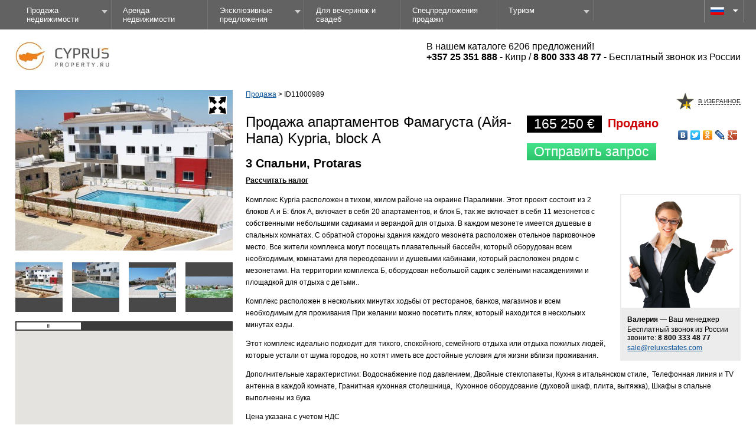

--- FILE ---
content_type: text/html; charset=utf-8
request_url: https://cyprusproperty.ru/items/11000989
body_size: 14550
content:
<!DOCTYPE html>
<html xmlns="http://www.w3.org/1999/xhtml" xmlns:v="urn:schemas-microsoft-com:vml">
<head>
	<meta http-equiv="Content-Type" content="text/html; charset=utf-8" />
	<meta http-equiv="X-UA-Compatible" content="IE=9" />
<!-- 	<meta name="robots" content="noyaca"/>
	<meta name="robots" content="noodp"/> -->
<!-- 	<link rel="alternate" type="application/rss+xml" title="Relux" href="http://cyprusproperty.ru/xml"/> -->
        <meta name="viewport" content="width=device-width, initial-scale=1">

	
<title>Продажа апартаментов 3 спальни Фамагуста (Айя-Напа) Protaras Kypria, block A 11000989 </title>
<meta name="description" content="Продажа апартаментов 3 спальни Фамагуста (Айя-Напа) Protaras Kypria, block A 11000989" />
<meta name="og:title" content="Продажа апартаментов 3 спальни Фамагуста (Айя-Напа) Protaras Kypria, block A 11000989" />
<link rel="icon" href="https://cyprusproperty.ru/app/assets/favicon.ico" type="image/x-icon" />
<link rel="shortcut icon" href="https://cyprusproperty.ru/app/assets/favicon.ico" type="image/x-icon" />

<script type="text/javascript">    var current_lang = 'ru';  </script>

	<script src="https://code.jquery.com/jquery-latest.min.js"></script>
	<script src="https://code.jquery.com/jquery-migrate-1.2.1.min.js"></script>
 <script src="https://code.jquery.com/ui/1.10.3/jquery-ui.js"></script>
<link rel="stylesheet" href="https://code.jquery.com/ui/1.10.3/themes/smoothness/jquery-ui.css">
<script>jQuery.noConflict();</script>












<link rel="stylesheet" type="text/css" href="https://cyprusproperty.ru/squeeze/~/site/assets/css/_jquery.mCustomScrollbar.css,~/site/assets/css/jquery-ui.css" />
<link rel="stylesheet" type="text/css" href="https://cyprusproperty.ru/squeeze/~/site/assets/css/extra.css,~/site/assets/css/zoombox.css" />
<link rel="stylesheet" type="text/css" href="https://cyprusproperty.ru/squeeze/~/site/assets/css/style_klim.css" />
<link rel="stylesheet" type="text/css" href="https://cyprusproperty.ru/squeeze/~/site/assets/css/lightbox.css" />
<link rel="stylesheet" type="text/css" href="https://cyprusproperty.ru/squeeze/~/site/assets/css/global.css,~/site/assets/css/site.css,~/site/assets/css/form.css,~/site/assets/css/extra.css,~/site/assets/css/zoombox.css" />
<script type="text/javascript" src="/squeeze/~/assets/js/core/mootools-core.js,~/assets/js/core/mootools-more_sh.js,~/assets/js/zoombox.js,~/assets/js/moox.js"></script>
<script type="text/javascript" src="/squeeze/~/site/assets/js/cufon-yui.js,~/site/assets/js/jquery.lazyload.min.js,~/site/assets/js/klim_main_o3.js,~/site/assets/js/font.js,~/site/assets/js/placeselector.js,~/site/assets/js/formwatcher.js,~/site/assets/js/extra_ob.js,~/site/assets/js/jquery.ui.core.min.js,~/site/assets/js/jquery.ui.widget.min.js,~/site/assets/js/jquery.ui.mouse.min.js,~/site/assets/js/jquery.ui.slider.min.js,~/site/assets/js/jquery.ui.datepicker.min.js,~/site/assets/js/jquery.ui.core.min.js,~/site/assets/js/jquery.tinyscrollbar.min.js,~/site/assets/js/lightbox-2.6.min.js,~/site/assets/js/jquery.ui.datepicker-ru.js"></script>
<script type="text/javascript" src="/squeeze/~/site/assets/js/main_klim.js"></script>

<!-- before render -->
<script type="text/javascript" alt="prepared"/ src="/files/items/3de9108ac129f8d513ff2a6dcda6d87a.js"></script><!-- after render -->

<script>
  (function(i,s,o,g,r,a,m){i['GoogleAnalyticsObject']=r;i[r]=i[r]||function(){
  (i[r].q=i[r].q||[]).push(arguments)},i[r].l=1*new Date();a=s.createElement(o),
  m=s.getElementsByTagName(o)[0];a.async=1;a.src=g;m.parentNode.insertBefore(a,m)
  })(window,document,'script','//www.google-analytics.com/analytics.js','ga');

  ga('create', 'UA-60414726-1', 'auto');
  ga('send', 'pageview');

</script>

<!-- Facebook Pixel Code -->

<script>

!function(f,b,e,v,n,t,s)

{if(f.fbq)return;n=f.fbq=function(){n.callMethod?

n.callMethod.apply(n,arguments):n.queue.push(arguments)};

if(!f._fbq)f._fbq=n;n.push=n;n.loaded=!0;n.version='2.0';

n.queue=[];t=b.createElement(e);t.async=!0;

t.src=v;s=b.getElementsByTagName(e)[0];

s.parentNode.insertBefore(t,s)}(window, document,'script',

'https://connect.facebook.net/en_US/fbevents.js');

fbq('init', '416577763377184');

fbq('track', 'PageView');

</script>

<noscript><img height="1" width="1" style="display:none"

src="https://www.facebook.com/tr?id=416577763377184&ev=PageView&noscript=1"

/></noscript>

<!-- End Facebook Pixel Code -->

<style>
#tabs{width:100%;} 
.span_h4{
	 border-bottom: 1px dashed;
    cursor: pointer;
    display: block;
    font-size: 14px;
    margin-bottom: 10px;
    margin-left: 10px;
    padding: 10px 20px 0 0;
    width: 166px;
}
.span_h3{
	font-size: 16px;
	font-weight: bold;
	margin-bottom: 10px;	
}	
.span_h2{
	font-size: 16px;
	font-weight: bold;
	margin-bottom: 10px;	
}
/*.span_tabs_h2{
	background-color: #e2e1e1;
    background-image: linear-gradient(to bottom, #f4f3f3 0%, #e2e1e1 60%);
    border: 1px solid #cccccc;
    border-radius: 6px 6px 0 0;
    cursor: pointer;
    display: block;
    line-height: 16px;
    padding: 6px 10px;
    position: relative;
    z-index: 1;
    float: right;
    width: 14%;
    font-weight: bold;
     
}*/
.span_a{
	color: #000000;
    font-size: 13px;
    text-decoration: none;
    font-weight: normal;
    width: 220px;
    display: block;
}
.span_h3_footer{
  font-weight: bold;
  
}
.span_h3_footer a{	 color: #d71920;
    display: block;
    margin-bottom: 4px;
}
#tabs > span.act {
	background-color: #f4f3f3;
    background-image: none;
    border-color: #cccccc;
    border-image: none;
    border-style: solid solid none;
    border-width: 1px 1px 0;
    cursor: default;
    position: relative;
    z-index: 3;
}
</style>

</head>

<body id="prop-item" class="proposals test">
			<header id="header">
			<ul class="topmenu" id="mytopmenu">
			 <li >
                  <a title="Продажа недвижимости" href="https://cyprusproperty.ru/">Продажа недвижимости</a>
				  
                    <ul class="submenu" style="display:none; top:31px">
						<li ><a title="Продажа недвижимости (по городам Кипра)" href="https://cyprusproperty.ru/">Продажа недвижимости (по городам Кипра)</a>
                  <ul class="submenu submenu-2" style="display:none; top:31px">
				  <li>
						<a title="Айя-напа" href="https://cyprusproperty.ru/sale-ayia-napa">Айя-напа</a>
				   </li>
				  <li>
						<a title="Ларнака" href="https://cyprusproperty.ru/sale-larnaka">Ларнака</a>
				   </li>
				  <li>
						<a title="Лимасол" href="https://cyprusproperty.ru/sale-limassol">Лимасол</a>
				   </li>
				  <li>
						<a title="Никосия" href="https://cyprusproperty.ru/sale-nikosia">Никосия</a>
				   </li>
				  <li>
						<a title="Пафос" href="https://cyprusproperty.ru/sale-paphos">Пафос</a>
				   </li>
				  <li>
						<a title="Протарас" href="https://cyprusproperty.ru/sale-protaras">Протарас</a>
				   </li>
				  <li>
						<a title="Протарас" href="https://cyprusproperty.ru/sale-troodos">Троодос (недвижимость в горах)</a>
				   </li>
                   				    
                  </ul>
				  

				  
                    </li>
						<li>
						<a title="Вторичная недвижимость" href="https://cyprusproperty.ru/resale">Вторичная недвижимость</a>
						</li>
						<li>
						<a title="Продажа коттеджей" href="https://cyprusproperty.ru/cottages">Продажа коттеджей</a>
						</li>
						<li>
							<a title="Продажа домов" href="https://cyprusproperty.ru/houses">Продажа домов</a>
						</li>
						<li>
							<a title="Продажа квартир" href="https://cyprusproperty.ru/apartments">Продажа квартир</a>
						</li>
						<li>
							<a title="Продажа вилл" href="https://cyprusproperty.ru/villas">Продажа вилл</a>
						</li>
						<li>
							<a title="Коммерческая недвижимость" href="https://cyprusproperty.ru/commercial-property">Коммерческая недвижимость</a>
						</li>
                                          </ul>
                </li>
                 
                 <li >
                 <a title="Аренда недвижимости" href="https://cyprusproperty.ru/long-rent">Аренда недвижимости</a>
                    <ul class="submenu" style="display:none; top:31px">
                  	<li><a title="Аренда виллы" href="https://cyprusproperty.ru/villas-for-rent">Аренда виллы</a>
                     <ul class="submenu submenu-2">
					<li>
						<a title="Айя-напа" href="https://cyprusproperty.ru/villas-for-rent-in-ayia-napa">Айя-напа</a>
				   </li>
					<li>
						<a title="Ларнака" href="https://cyprusproperty.ru/villas-for-rent-in-larnaca">Ларнака</a>
				   </li>
					<li>
						<a title="Лимасол" href="https://cyprusproperty.ru/villas-for-rent-in-limassol">Лимасол</a>
				   </li>
					<li>
						<a title="Никосия" href="https://cyprusproperty.ru/villas-for-rent-in-nicosia">Никосия</a>
				   </li>
					<li>
						<a title="Пафос" href="https://cyprusproperty.ru/villas-for-rent-in-paphos">Пафос</a>
				   </li>
					<li>
						<a title="Писсури" href="https://cyprusproperty.ru/villas-for-rent-in-pissuri">Писсури</a>
				   </li>
					<li>
						<a title="Протарас" href="https://cyprusproperty.ru/villas-for-rent-in-protaras">Протарас</a>
				   </li>
                                          </ul>
					</li>
				
                <li>
                  <a title="Аренда аппартаментов" href="https://cyprusproperty.ru/short-rent">Аренда аппартаментов</a>
                    <ul class="submenu submenu-2">
							<li>
			<a title=" Фамагуста (Айя-Напа)" href="https://cyprusproperty.ru/short-term-rent-in-ayianapa">Фамагуста (Айя-Напа)</a>
		</li>
		<li>
			<a title=" Лимасcол" href="https://cyprusproperty.ru/short-term-rent-in-limassol">Лимасcол</a>
		</li>
		<li>
			<a title=" Ларнака" href="https://cyprusproperty.ru/short-term-rent-in-larnaca">Ларнака</a>
		</li>
		<li>
			<a title=" Пафос" href="https://cyprusproperty.ru/short-term-rent-in-paphos">Пафос</a>
		</li>
			<a href="https://cyprusproperty.ru/?allowed=3&amp;place=Троодос,%20&amp;place_mode=1&amp;city_id=8&amp;region_id=0">Троодос</a>
                                          </ul>
                </li>
                </ul>
                </li>
			 
			 
			 <li  style="display:none; top:31px"><a href="https://cyprusproperty.ru/" title="Продажа недвижимости на Кипре | Агентство «ReLux Estates»">Недвижимость на Кипре</a>
              <ul class="submenu" style="display:none; top:31px">
                <li>
                  <a title="Продажа недвижимости" href="https://cyprusproperty.ru/">Продажа недвижимости</a>
                    <ul class="submenu submenu-2" style="margin-left: -1px;">
								<li>
			<a title=" Никосия" href="https://cyprusproperty.ru/sale-nicosia">Никосия</a>
		</li>
		<li>
			<a title=" Фамагуста (Айя-Напа)" href="https://cyprusproperty.ru/sale-ayia-napa">Фамагуста (Айя-Напа)</a>
		</li>
		<li>
			<a title=" Лимасcол" href="https://cyprusproperty.ru/sale-limassol">Лимасcол</a>
		</li>
		<li>
			<a title=" Ларнака" href="https://cyprusproperty.ru/sale-larnaka">Ларнака</a>
		</li>
		<li>
			<a title=" Пафос" href="https://cyprusproperty.ru/sale-paphos">Пафос</a>
		</li>
		<li>
			<a title=" Троодос" href="https://cyprusproperty.ru/sale-troodos">Троодос</a>
		</li>
						
                                          </ul>
                </li>
                <li>
                  <a title="Краткосрочная аренда" href="https://cyprusproperty.ru/short-rent">Краткосрочная аренда</a>
                    <ul class="submenu submenu-2">
							<li>
			<a title=" Фамагуста (Айя-Напа)" href="https://cyprusproperty.ru/short-term-rent-in-ayianapa">Фамагуста (Айя-Напа)</a>
		</li>
		<li>
			<a title=" Лимасcол" href="https://cyprusproperty.ru/short-term-rent-in-limassol">Лимасcол</a>
		</li>
		<li>
			<a title=" Ларнака" href="https://cyprusproperty.ru/short-term-rent-in-larnaca">Ларнака</a>
		</li>
		<li>
			<a title=" Пафос" href="https://cyprusproperty.ru/short-term-rent-in-paphos">Пафос</a>
		</li>
			<a href="https://cyprusproperty.ru/?allowed=3&amp;place=Троодос,%20&amp;place_mode=1&amp;city_id=8&amp;region_id=0">Троодос</a>
                                          </ul>
                </li>
                <li>
                  <a title="Долгосрочная аренда (от 1 года)" href="https://cyprusproperty.ru/long-rent">Долгосрочная аренда (от 1 года)</a>
                  <ul class="submenu submenu-2">
				  		<li>
			<a title=" Никосия" href="https://cyprusproperty.ru/villas-for-rent-in-nicosia">Никосия</a>
		</li>
		<li>
			<a title=" Лимасcол" href="https://cyprusproperty.ru/long-term-rent-in-limassol">Лимасcол</a>
		</li>
		<li>
			<a title=" Ларнака" href="https://cyprusproperty.ru/villas-for-rent-in-larnaca">Ларнака</a>
		</li>
		<li>
			<a title=" Пафос" href="https://cyprusproperty.ru/long-term-rent-in-paphos">Пафос</a>
		</li>
		<li>
			<a title=" Троодос" href="https://cyprusproperty.ru/long-term-rent-in-troodos">Троодос</a>
		</li>
                  </ul>
                </li>
                <!--расширение меню-->
               
                 <li>
                  <a title="Аренда недвижимости" href="https://cyprusproperty.ru/long-rent">Аренда недвижимости</a>
                    <ul class="submenu submenu-2">
					<li>
						<a title="Айя-напа" href="https://cyprusproperty.ru/villas-for-rent-in-ayia-napa">Айя-напа</a>
				   </li>
					<li>
						<a title="Ларнака" href="https://cyprusproperty.ru/villas-for-rent-in-larnaca">Ларнака</a>
				   </li>
					<li>
						<a title="Лимасол" href="https://cyprusproperty.ru/villas-for-rent-in-limassol">Лимасол</a>
				   </li>
					<li>
						<a title="Никосия" href="https://cyprusproperty.ru/villas-for-rent-in-nicosia">Никосия</a>
				   </li>
					<li>
						<a title="Пафос" href="https://cyprusproperty.ru/villas-for-rent-in-paphos">Пафос</a>
				   </li>
					<li>
						<a title="Писсури" href="https://cyprusproperty.ru/villas-for-rent-in-pissuri">Писсури</a>
				   </li>
					<li>
						<a title="Протарас" href="https://cyprusproperty.ru/villas-for-rent-in-protaras">Протарас</a>
				   </li>
                                          </ul>
                </li>
                  <li>
                  <a title="Аренда аппартаментов" href="https://cyprusproperty.ru/short-rent">Аренда аппартаментов</a>
                    <ul class="submenu submenu-2">
					 		<li>
			<a title=" Никосия" href="https://cyprusproperty.ru/villas-for-rent-in-nicosia">Никосия</a>
		</li>
		<li>
			<a title=" Лимасcол" href="https://cyprusproperty.ru/long-term-rent-in-limassol">Лимасcол</a>
		</li>
		<li>
			<a title=" Ларнака" href="https://cyprusproperty.ru/villas-for-rent-in-larnaca">Ларнака</a>
		</li>
		<li>
			<a title=" Пафос" href="https://cyprusproperty.ru/long-term-rent-in-paphos">Пафос</a>
		</li>
		<li>
			<a title=" Троодос" href="https://cyprusproperty.ru/long-term-rent-in-troodos">Троодос</a>
		</li>
                                     </ul>
                </li>
                <!--/расширение меню-->
              </ul>
			  
			  
            </li>            

			<li ><a class='submenu_parent' href="https://cyprusproperty.ru/luxury-properties" title="Эксклюзивные объекты элитного жилья">Эксклюзивные предложения</a>
<ul class='submenu' style="display:none;"><li><a href="https://cyprusproperty.ru/villas" title='Вилла на Кипре'>Вилла на Кипре</a></li><li><a href="https://cyprusproperty.ru/villas-for-rent-in-paphos" title='Аренда виллы в Пафосе'>Аренда виллы в Пафосе</a></li><li><a href="https://cyprusproperty.ru/villas-for-rent-in-limassol" title='Аренда виллы в Лимассоле'>Аренда виллы в Лимассоле</a></li></ul>
	 </li>
	 

			<li ><a href="https://cyprusproperty.ru/wedding-and-party" title="Виллы для проведения вечеринок и свадеб">Для вечеринок и свадеб</a>

	 </li>
	 

			<li ><a href="https://cyprusproperty.ru/special-offers" title="Специальные предложения по продаже недвижимости на Кипре">Спецпредложения продажи</a>

	 </li>
	 

			<li ><a class='submenu_parent' href="https://cyprusproperty.ru/tourism" title="Туризм">Тyризм</a>
<ul class='submenu' style="display:none;"><li><a href="https://cyprusproperty.ru/rent-a-car" title='Аренда авто'>Аренда авто</a></li><li><a href="https://cyprusproperty.ru/excursions" title='Экскурсии на Кипре'>Экскурсии на Кипре</a></li></ul>
	 </li>
	 
  <li class="menuicon">
    <a href="javascript:void(0);" onclick="menuFunction()">&#9776;</a>
  </li>
</ul>
<script>
function menuFunction() {
    var x = document.getElementById("mytopmenu");
    if (x.className === "topmenu") {
        x.className += " responsive";
    } else {
        x.className = "topmenu";
    }
}
</script>
    <!-- Р’Р•Р РҐ. РњР•РќР® РљРћРќР•Р¦ -->
    <!-- РЇР—Р«Рљ. Р‘Р›РћРљ  -->
    
    <div class="lang">
      <div class="current">
        <img src="/app/assets/i/_ru.jpg" alt="Русский">
        <a href="#" id="select"></a>
        <ul id="langlist" style='z-index:100'>
                  <li data="ru" >Русский</li>
          <li data="en" onclick="location.href='http://cyprusproperty.info/items/11000989'">English</li>
                </ul>

        <select name="" id="lang">
          <option value="ru" >Русский</option>
          <option value="en" >English</option>
        </select>
      </div>
    </div>    
</header>

<div id="wrapper">
    <a href="https://cyprusproperty.ru/" title="Недвижимость на Кипре от ReLux Estates" id="logo">
          	 <img src="/app/assets/i/cp_logo_ru.jpg" alt="Недвижимость на Кипре от ReLux Estates" title="Недвижимость на Кипре от ReLux Estates" style="padding-left: 0px;" />
          </a>
  
   <div id="phones">
					  	 В нашем каталоге 6206 предложений!
						<br /><span style="font-weight:bold">+357 25 351 888</span>  - Кипр  / <span style="font-weight:bold"> 8 800 333 48 77</span> - Бесплатный звонок из России	</div>

<div id="main">
<!-- before render -->
<script type="text/javascript" alt="prepared"/ src="/files/items/d41d8cd98f00b204e9800998ecf8427e.js"></script><!-- after render -->


<div id="photos-wide"></div>
<div class="leftblock">
    <div id="photos-narrow">
    <div id="photo-gallery" class="photos">
      <div id="photo-wrapper" class="photo-wrapper" style="height: 276px">
	  <table width="100%" border="0" cellspacing="0" cellpadding="0">
	  <tr>
		<td id="photo-wrapper-td" height="276"><div class="photo-view">
		  <div id="thumb-view">
		      	    <img src="/files/items/c5f5a422edd282f355683b398668dc7f-709ca212cff773e8942a6b38dd575d26-185704e82a7d6bbe35cfc21c780ae2f4-thumb-368x276.jpg" border="0" alt="Недвижимость на Кипре от ReLux Estates" title="Недвижимость на Кипре от ReLux Estates" />
		  		  </div>
        </div>
		<div class="overlays">
    	    <div id="photo-left-arrow"></div>
            <div id="photo-right-arrow"></div>
		</div></td>
	  </tr>
	  </table>
		<div id="expand"></div>
  	  </div>
	  
      <div id="thumbs">
	  	        <table border="0" cellspacing="0" cellpadding="0">
    	  <tr>
    	      	      	  													<td class="thumb-td" style="height:60px;">
				<a title="Недвижимость на Кипре от ReLux Estates" class="thumb" href="https://cyprusproperty.ru/files/items/c5f5a422edd282f355683b398668dc7f-709ca212cff773e8942a6b38dd575d26-185704e82a7d6bbe35cfc21c780ae2f4.jpg"><img class="c5f5a422edd282f355683b398668dc7f-709ca212cff773e8942a6b38dd575d26-185704e82a7d6bbe35cfc21c780ae2f4.jpg" src="/files/items/c5f5a422edd282f355683b398668dc7f-709ca212cff773e8942a6b38dd575d26-185704e82a7d6bbe35cfc21c780ae2f4-thumb-80x60.jpg" width="80" height="60" 
						data-ru="" 
						data-en="" 
						
						alt="Недвижимость на Кипре от ReLux Estates" 
						title="Недвижимость на Кипре от ReLux Estates" border="0" />
				</a>
			</td>

			    	      	  							<td><img src="/app/assets/i/0.gif" width="16" height="1" alt="" /></td>
												<td class="thumb-td" style="height:60px;">
				<a title="Недвижимость на Кипре от ReLux Estates" class="thumb" href="https://cyprusproperty.ru/files/items/429ea204f879664406f7e5de47267497-42400e51f254f1dd65bb8ae6da8f456e-1192bedeba5aa06fe0e8ce7b82f41a12.jpg"><img class="429ea204f879664406f7e5de47267497-42400e51f254f1dd65bb8ae6da8f456e-1192bedeba5aa06fe0e8ce7b82f41a12.jpg" src="/files/items/429ea204f879664406f7e5de47267497-42400e51f254f1dd65bb8ae6da8f456e-1192bedeba5aa06fe0e8ce7b82f41a12-thumb-80x60.jpg" width="80" height="60" 
						data-ru="" 
						data-en="" 
						
						alt="Недвижимость на Кипре от ReLux Estates" 
						title="Недвижимость на Кипре от ReLux Estates" border="0" />
				</a>
			</td>

			    	      	  							<td><img src="/app/assets/i/0.gif" width="16" height="1" alt="" /></td>
												<td class="thumb-td" style="height:60px;">
				<a title="Недвижимость на Кипре от ReLux Estates" class="thumb" href="https://cyprusproperty.ru/files/items/2b39316aba39f4e951d3952015c0b2d2-c83a63d4c7713d8ac7659cf37e14ef35-082ddbff33b6a10b7aa656207f853011.jpg"><img class="2b39316aba39f4e951d3952015c0b2d2-c83a63d4c7713d8ac7659cf37e14ef35-082ddbff33b6a10b7aa656207f853011.jpg" src="/files/items/2b39316aba39f4e951d3952015c0b2d2-c83a63d4c7713d8ac7659cf37e14ef35-082ddbff33b6a10b7aa656207f853011-thumb-80x60.jpg" width="80" height="51" 
						data-ru="" 
						data-en="" 
						
						alt="Недвижимость на Кипре от ReLux Estates" 
						title="Недвижимость на Кипре от ReLux Estates" border="0" />
				</a>
			</td>

			    	      	  							<td><img src="/app/assets/i/0.gif" width="16" height="1" alt="" /></td>
												<td class="thumb-td" style="height:60px;">
				<a title="Недвижимость на Кипре от ReLux Estates" class="thumb" href="https://cyprusproperty.ru/files/items/0d2ba6893a920a2508577bfedb0c906c-65dfc526f8c0b06826d4c93e801d5a35-26c11bcf6ad5e66ce765cd4ee39ac8e3.jpg"><img class="0d2ba6893a920a2508577bfedb0c906c-65dfc526f8c0b06826d4c93e801d5a35-26c11bcf6ad5e66ce765cd4ee39ac8e3.jpg" src="/files/items/0d2ba6893a920a2508577bfedb0c906c-65dfc526f8c0b06826d4c93e801d5a35-26c11bcf6ad5e66ce765cd4ee39ac8e3-thumb-80x60.jpg" width="80" height="36" 
						data-ru="" 
						data-en="" 
						
						alt="Недвижимость на Кипре от ReLux Estates" 
						title="Недвижимость на Кипре от ReLux Estates" border="0" />
				</a>
			</td>

			    	      	  							<td><img src="/app/assets/i/0.gif" width="16" height="1" alt="" /></td>
												<td class="thumb-td" style="height:60px;">
				<a title="Недвижимость на Кипре от ReLux Estates" class="thumb" href="https://cyprusproperty.ru/files/items/94e993bcb51c78fc8dd87ab450e76765-bbb702dd1cd0f160763bc7d0c8d7dacb-7923f554b126d4721f25e3007de11537.jpg"><img class="94e993bcb51c78fc8dd87ab450e76765-bbb702dd1cd0f160763bc7d0c8d7dacb-7923f554b126d4721f25e3007de11537.jpg" src="/files/items/94e993bcb51c78fc8dd87ab450e76765-bbb702dd1cd0f160763bc7d0c8d7dacb-7923f554b126d4721f25e3007de11537-thumb-80x60.jpg" width="80" height="60" 
						data-ru="" 
						data-en="" 
						
						alt="Недвижимость на Кипре от ReLux Estates" 
						title="Недвижимость на Кипре от ReLux Estates" border="0" />
				</a>
			</td>

			    	      	  							<td><img src="/app/assets/i/0.gif" width="16" height="1" alt="" /></td>
												<td class="thumb-td" style="height:60px;">
				<a title="Недвижимость на Кипре от ReLux Estates" class="thumb" href="https://cyprusproperty.ru/files/items/2a90abb19f679166cd62b1ea19a522b9-da4592a1669e8efc5287ffa6bd8a3dc8-36b1423e64e4931b9c440830fa44d166.jpg"><img class="2a90abb19f679166cd62b1ea19a522b9-da4592a1669e8efc5287ffa6bd8a3dc8-36b1423e64e4931b9c440830fa44d166.jpg" src="/files/items/2a90abb19f679166cd62b1ea19a522b9-da4592a1669e8efc5287ffa6bd8a3dc8-36b1423e64e4931b9c440830fa44d166-thumb-80x60.jpg" width="80" height="60" 
						data-ru="" 
						data-en="" 
						
						alt="Недвижимость на Кипре от ReLux Estates" 
						title="Недвижимость на Кипре от ReLux Estates" border="0" />
				</a>
			</td>

			    	      	  							<td><img src="/app/assets/i/0.gif" width="16" height="1" alt="" /></td>
												<td class="thumb-td" style="height:60px;">
				<a title="Недвижимость на Кипре от ReLux Estates" class="thumb" href="https://cyprusproperty.ru/files/items/d81573854fa0e853578f26ae5e35dc00-6348b6138f36f36f1359c14ba36da60e-c8cd52103c1cb8989a5c5367a19554f0.jpg"><img class="d81573854fa0e853578f26ae5e35dc00-6348b6138f36f36f1359c14ba36da60e-c8cd52103c1cb8989a5c5367a19554f0.jpg" src="/files/items/d81573854fa0e853578f26ae5e35dc00-6348b6138f36f36f1359c14ba36da60e-c8cd52103c1cb8989a5c5367a19554f0-thumb-80x60.jpg" width="80" height="60" 
						data-ru="" 
						data-en="" 
						
						alt="Недвижимость на Кипре от ReLux Estates" 
						title="Недвижимость на Кипре от ReLux Estates" border="0" />
				</a>
			</td>

			    	      	  							<td><img src="/app/assets/i/0.gif" width="16" height="1" alt="" /></td>
												<td class="thumb-td" style="height:60px;">
				<a title="Недвижимость на Кипре от ReLux Estates" class="thumb" href="https://cyprusproperty.ru/files/items/8bc97b3f0f68a0a5626a0814f84ecba5-7e7e00ce9228742ccf2bdb8b6cdd55c3-2bde3a670014348b4824c88e17363a7a.jpg"><img class="8bc97b3f0f68a0a5626a0814f84ecba5-7e7e00ce9228742ccf2bdb8b6cdd55c3-2bde3a670014348b4824c88e17363a7a.jpg" src="/files/items/8bc97b3f0f68a0a5626a0814f84ecba5-7e7e00ce9228742ccf2bdb8b6cdd55c3-2bde3a670014348b4824c88e17363a7a-thumb-80x60.jpg" width="80" height="60" 
						data-ru="" 
						data-en="" 
						
						alt="Недвижимость на Кипре от ReLux Estates" 
						title="Недвижимость на Кипре от ReLux Estates" border="0" />
				</a>
			</td>

			    	      	  							<td><img src="/app/assets/i/0.gif" width="16" height="1" alt="" /></td>
												<td class="thumb-td" style="height:60px;">
				<a title="Недвижимость на Кипре от ReLux Estates" class="thumb" href="https://cyprusproperty.ru/files/items/9ff47b542f8057b4782a3ffd22eac9ed-00e7a52e50126f7379cf4e17ef2f38dd-0e1995f6dffba34462eb039d3edb867e.jpg"><img class="9ff47b542f8057b4782a3ffd22eac9ed-00e7a52e50126f7379cf4e17ef2f38dd-0e1995f6dffba34462eb039d3edb867e.jpg" src="/files/items/9ff47b542f8057b4782a3ffd22eac9ed-00e7a52e50126f7379cf4e17ef2f38dd-0e1995f6dffba34462eb039d3edb867e-thumb-80x60.jpg" width="80" height="60" 
						data-ru="" 
						data-en="" 
						
						alt="Недвижимость на Кипре от ReLux Estates" 
						title="Недвижимость на Кипре от ReLux Estates" border="0" />
				</a>
			</td>

			    	      	  							<td><img src="/app/assets/i/0.gif" width="16" height="1" alt="" /></td>
												<td class="thumb-td" style="height:60px;">
				<a title="Недвижимость на Кипре от ReLux Estates" class="thumb" href="https://cyprusproperty.ru/files/items/d3ba251da14f230d6322202b448b5485-885e23dd77b38ae3da21b26933822b82-41301dd87ed389dd1ba0cdbe1bb81f5f.jpg"><img class="d3ba251da14f230d6322202b448b5485-885e23dd77b38ae3da21b26933822b82-41301dd87ed389dd1ba0cdbe1bb81f5f.jpg" src="/files/items/d3ba251da14f230d6322202b448b5485-885e23dd77b38ae3da21b26933822b82-41301dd87ed389dd1ba0cdbe1bb81f5f-thumb-80x60.jpg" width="80" height="60" 
						data-ru="" 
						data-en="" 
						
						alt="Недвижимость на Кипре от ReLux Estates" 
						title="Недвижимость на Кипре от ReLux Estates" border="0" />
				</a>
			</td>

			    	      	  							<td><img src="/app/assets/i/0.gif" width="16" height="1" alt="" /></td>
												<td class="thumb-td" style="height:60px;">
				<a title="Недвижимость на Кипре от ReLux Estates" class="thumb" href="https://cyprusproperty.ru/files/items/82a6545555851175ee995252732713d2-c7e7c96a19bb9578cd87cf5f6d936478-3ed86585480c969b2a51bbbe727b8fe3.jpg"><img class="82a6545555851175ee995252732713d2-c7e7c96a19bb9578cd87cf5f6d936478-3ed86585480c969b2a51bbbe727b8fe3.jpg" src="/files/items/82a6545555851175ee995252732713d2-c7e7c96a19bb9578cd87cf5f6d936478-3ed86585480c969b2a51bbbe727b8fe3-thumb-80x60.jpg" width="80" height="60" 
						data-ru="" 
						data-en="" 
						
						alt="Недвижимость на Кипре от ReLux Estates" 
						title="Недвижимость на Кипре от ReLux Estates" border="0" />
				</a>
			</td>

			    	      	  							<td><img src="/app/assets/i/0.gif" width="16" height="1" alt="" /></td>
												<td class="thumb-td" style="height:60px;">
				<a title="Недвижимость на Кипре от ReLux Estates" class="thumb" href="https://cyprusproperty.ru/files/items/6984bd282fafdfadbed1842a052fcc7f-0fcc60790072ecf7dca3ee7d76c872a6-26a0a8674e771cae61f711c127267ec1.jpg"><img class="6984bd282fafdfadbed1842a052fcc7f-0fcc60790072ecf7dca3ee7d76c872a6-26a0a8674e771cae61f711c127267ec1.jpg" src="/files/items/6984bd282fafdfadbed1842a052fcc7f-0fcc60790072ecf7dca3ee7d76c872a6-26a0a8674e771cae61f711c127267ec1-thumb-80x60.jpg" width="80" height="60" 
						data-ru="" 
						data-en="" 
						
						alt="Недвижимость на Кипре от ReLux Estates" 
						title="Недвижимость на Кипре от ReLux Estates" border="0" />
				</a>
			</td>

			    	      	  							<td><img src="/app/assets/i/0.gif" width="16" height="1" alt="" /></td>
												<td class="thumb-td" style="height:60px;">
				<a title="Недвижимость на Кипре от ReLux Estates" class="thumb" href="https://cyprusproperty.ru/files/items/6c609c1ade9c9215a6c34710cabba948-ef1125d733ca0cf3d4e7d6dd9229ebaf-ac16506562875713807e56c049075b12.jpg"><img class="6c609c1ade9c9215a6c34710cabba948-ef1125d733ca0cf3d4e7d6dd9229ebaf-ac16506562875713807e56c049075b12.jpg" src="/files/items/6c609c1ade9c9215a6c34710cabba948-ef1125d733ca0cf3d4e7d6dd9229ebaf-ac16506562875713807e56c049075b12-thumb-80x60.jpg" width="80" height="60" 
						data-ru="" 
						data-en="" 
						
						alt="Недвижимость на Кипре от ReLux Estates" 
						title="Недвижимость на Кипре от ReLux Estates" border="0" />
				</a>
			</td>

			    	      	  </tr>
      	</table>
      </div>
	  <div class="scrollbar-outer">
	    <div class="scrollbar">
        	<div id="knob-middle"></div>
      	</div>
	  </div>
    <p class="gallery" style='display:none'><a target="_blank" href="https://cyprusproperty.ru/items/photos/11000989">открыть всю галерею в отдельном окне (13)</a></p>
  </div>
  </div>
    
    <div class="map2">
      <div id="inner-map">
      </div>
  </div>


<script type="text/javascript" src="https://maps.googleapis.com/maps/api/js?key=AIzaSyAG3Mh_PO6_ZjKARuIyHvurK8WomsrmnCM&v=3.exp&libraries=geometry"></script>
<!--<script type="text/javascript" src="https://maps.googleapis.com/maps/api/js?key=AIzaSyAuUYEqpLwql3-LBvsQve6mANDk0npEYwg&v=3.exp&libraries=geometry"></script>-->
 
<!--<script type="text/javascript" src="http://maps.google.com/maps/api/js?key=AIzaSyAG3Mh_PO6_ZjKARuIyHvurK8WomsrmnCM&v=3.exp&libraries=geometry"></script>-->
<script type="text/javascript">
window.addEvent('domready', function() {
    var myLatlng = new google.maps.LatLng(35.0413028395, 33.9847029751);
    var myOptions = {
      zoom: 15,
      center: myLatlng,
      mapTypeId: google.maps.MapTypeId.ROADMAP
    };
    var map = new google.maps.Map(document.getElementById("inner-map"), myOptions);
    var marker = new google.maps.Marker({
		  icon: '/app/assets/i/map-marker.png',
      position: myLatlng, 
      map: map
    });   
});   
</script>
  </div>
<div class="middleblock">
  <div class="content" itemscope itemtype="http://schema.org/Offer">
	  	<div class="toleft">		<div class="b-path">
						<a href="https://cyprusproperty.ru/">Продажа</a> > 
								<a class="current" href="https://cyprusproperty.ru/items/11000989">ID11000989</a>
				</div>
</div>
  	<div class="toright" id="favorite">
				  <a id='fav_link_11000989' onclick="return myaddtofav(11000989, true)" class="fav-add" href="javascript:void(0)"><span>В избранное</span></a>
			</div>

			<script type="text/javascript" src="//yandex.st/share/share.js"	charset="utf-8"></script>
		<div class="yashare-auto-init" data-yashareL10n="ru" data-yashareType="none" data-yashareQuickServices="yaru,vkontakte,facebook,twitter,odnoklassniki,lj,gplus"></div>
	
	<div class="clear"></div>

<div id="item-title">
    <h1>
<!--  Фамагуста (Айя-Напа), 
	  Protaras, 
	  	  Kypria, block A -->
	  Продажа апартаментов Фамагуста (Айя-Напа) Kypria, block A	</h1>
	
	<h2>
		3 Спальни, Protaras	</h2>
</div>

<div id="item-price">

	<div itemprop="price" class="price  price-sold"> 165 250 &#8364;</div>

			<div class="price-sold">Продано</div>
	 
		

			<span class="sold">Продано!</span>
	
	<!-- Если объект доступен и для аренды и для продажи, вывести инф. сообщение со ссылкой-->
	
<!-- <a href="http://cyprusproperty.ru/items/pdf/11000989.pdf">-->

	<div class="price_green" style="clear:both" onclick="jQuery('html, body').animate({scrollTop: jQuery('form.request').offset().top - 30}, 1000); jQuery('#request_name').focus();"> Отправить запрос</div>
</div>
<style>
form.request{
margin:7px;

}
.request textarea {
    height: 160px;
    width: 100%;
	
}
</style>
	<div class="clear"></div>

		<div class="check-tax" data-price="165250" onclick="jQuery('.check-tax').next().show();">Рассчитать налог</div>
	<div class="modal" style="display: none;">
		<form method="post" action="https://cyprusproperty.ru/calculator/property" class="calculator" id="calculator_property">
			<span class="close-calc" onclick="jQuery(this).parent().parent().hide();">×</span>
		    <table width="100%" border="0" cellspacing="0" cellpadding="0">
		    <tbody><tr>
		      <td style="padding-top:8px;">
		        <div style="margin-bottom:7px;">Цена объекта, €</div>
		        <input type="text" class="inp2 required validate-positive-integer " value="20000" name="price">
		        <div style="margin-top:17px;">
		          <table width="100%" border="0" cellspacing="0" cellpadding="0">
		          <tbody><tr>
		            <td><input type="checkbox" value="1" name="two_people" id="two_people" class=""></td>
		            <td><label for="two_people">оформление на два лица</label></td>
		            </tr>
		          </tbody></table>
		        </div>
		      </td>
		      <td>
		        <input type="image" src="/app/assets/i/equal2.gif" class="equal">
		      </td>
		      <td class="calc_results" id="calc_property_results"> <div class="separator"></div>
				Гербовый сбор, €
				<div class="digits">30</div>
				<div class="separator"></div>
				Налог на регистрацию, €
				<div class="digits">600</div>
				<div class="separator"></div>
				Итоговая стоимость, €
				<div class="digits">20630</div>
				<div class="separator"></div>
				</td>
		    </tr></tbody></table>
		</form>
	</div>
	
	
	<div class="agent">
		<img src="/images/agent.jpg">
		<div class="agent-txt">
							<p style=""><span style="font-weight:bold">Валерия</span> &mdash; Ваш менеджер</p>
				<span>Бесплатный звонок из России<br>звоните: <strong>8 800 333 48 77</strong></span>
				<p><a href="/cdn-cgi/l/email-protection#cab9aba6af8ab8afa6bfb2afb9beabbeafb9e4a9a5a7"><span class="__cf_email__" data-cfemail="e192808d84a193848d949984929580958492cf828e8c">[email&#160;protected]</span></a></p>
					</div>
	</div>

	    <p>Комплекс Kypria расположен в тихом, жилом районе на окраине Паралимни. Этот проект состоит из 2 блоков А и Б: блок Α, включает в себя 20 апартаментов, и блок Б, так же включает в себя 11 мезонетов с собственными небольшими садиками и верандой для отдыха. В каждом мезонете имеется душевые в спальных комнатах. С обратной стороны здания каждого мезонета расположен отельное парковочное место. Все жители комплекса могут посещать плавательный бассейн, который оборудован всем необходимым, комнатами для переодевании и душевыми кабинами, который расположен рядом с мезонетами. На территории комплекса Б, оборудован небольшой садик с зелёными насаждениями и площадкой для отдыха с детьми..</p>
<p>Комплекс расположен в нескольких минутах ходьбы от ресторанов, банков, магазинов и всем необходимым для проживания При желании можно посетить пляж, который находится в нескольких минутах езды.</p>
<p>Этот комплекс идеально подходит для тихого, спокойного, семейного отдыха или отдыха пожилых людей, которые устали от шума городов, но хотят иметь все достойные условия для жизни вблизи проживания.</p>
<p>Дополнительные характеристики: Водоснабжение под давлением,
 Двойные стеклопакеты,
 Кухня в итальянском стиле,&nbsp;
 Телефонная линия и TV антенна в каждой комнате,
	 Гранитная кухонная столешница,&nbsp;
 Кухонное оборудование (духовой шкаф, плита, вытяжка),
Шкафы в спальне выполнены из бука</p>
<p>Цена указана с учетом НДС</p>    <div class="check-tax">
    	<a target="_blank" href="https://cyprusproperty.ru/buyingproperty/lawtaxes">Налоги на недвижимость</a>
    </div>
    
	
    <div class="properties">
	<div class="block-title">Основные параметры</div>
	  	  	    	    	  	<div class="entry left" >
        <table width="100%">
          <tr>
                      <td class="title">Расстояние до моря</td>
                                <td class="value">1500 <span class="suffix">м</span></td>
                    </tr>
        </table>
      </div>
      	  	    	    	  	<div class="entry" >
        <table width="100%">
          <tr>
                      <td class="title">Вид на море</td>
                                <td class="value2"><img src="/app/assets/i/has21.gif" alt="" /></td>
                    </tr>
        </table>
      </div>
      	  	    	    	  	<div class="entry left" >
        <table width="100%">
          <tr>
                      <td class="title">Статус</td>
                                <td class="value">Готово к заселению</td>
                    </tr>
        </table>
      </div>
      	  	    	    	  	<div class="entry" >
        <table width="100%">
          <tr>
                      <td class="title">Год постройки</td>
                                <td class="value">2011 </td>
                    </tr>
        </table>
      </div>
      	  	    	    	  	<div class="entry left" >
        <table width="100%">
          <tr>
                      <td class="title">Крытая площадь</td>
                                <td class="value">115,8 <span class="suffix">м<sup>2</sup></span></td>
                    </tr>
        </table>
      </div>
      	  	    	    	  	<div class="entry" >
        <table width="100%">
          <tr>
                      <td class="title">Площадь участка</td>
                                <td class="value">20,5 <span class="suffix">м<sup>2</sup></span></td>
                    </tr>
        </table>
      </div>
      	  	    	    	  	<div class="entry left" >
        <table width="100%">
          <tr>
                      <td class="title">Спальни</td>
                                              <td class="value">3</td>
                                </tr>
        </table>
      </div>
      	  	    	    	    	  	<div class="entry" >
        <table width="100%">
          <tr>
                      <td class="title">Бассейн</td>
                                <td class="value">общий</td>
                    </tr>
        </table>
      </div>
      	  	    	    	  	<div class="entry left" >
        <table width="100%">
          <tr>
                      <td class="title">Мебель</td>
                                                              <td class="value">нет</td>
                                               </tr>
        </table>
      </div>
      	  	  <div class="clear"></div>
	</div>
  </div>
        <div class="properties additional">
  	<div class="block-title">Дополнительные параметры</div>
	  	  	    	    	    	    	    					  																				  								  	    	    	    					  																				  								  	    	    	    					  																				  								  	    	    	    	    	    	    	    					  																				  								  	    	    	    					  																				  								  	    	    	    	    	    	    	    	    	    	    	    	    	    	    	    	    	    					  																				  								  	    	    	    	    	    	    	    	    	    	    	    	    	    	    	    	    	    	    	    	    	    	    	    	    	    	    	<table width="100%">
	<tr>
	  <td class="add-props-left"><div class="entry"><table width="100%"><tr><td class="title">Балкон</td><td class="value2"><img src="/app/assets/i/has1.gif" alt="" /></td></tr></table></div><div class="entry"><table width="100%"><tr><td class="title">Солнечная батарея</td><td class="value2"><img src="/app/assets/i/has1.gif" alt="" /></td></tr></table></div><div class="entry"><table width="100%"><tr><td class="title">Парковка</td><td class="value">крытая</td></tr></table></div></td>
	  <td class="add-props-right"><div class="entry"><table width="100%"><tr><td class="title">Веранда</td><td class="value">8.51 кв.м. открытая терраса</td></tr></table></div><div class="entry"><table width="100%"><tr><td class="title">Кондиционер</td><td class="value2"><img src="/app/assets/i/has1.gif" alt="" /></td></tr></table></div><div class="entry"><table width="100%"><tr><td class="title">Обустроенная кухня</td><td class="value2"><img src="/app/assets/i/has1.gif" alt="" /></td></tr></table></div></td>
	</tr>
	</table>
	<div class="clear"></div>
  </div>
  
  	<div class="topdf"><a href="https://cyprusproperty.ru/js/online_booking/load.php?f=a11000989.pdf&l=ru&showprice=true">Сохранить предложение<br /> в формате .PDF (с ценой)</a></div>
	<div class="topdf"><a href="https://cyprusproperty.ru/js/online_booking/load.php?f=a11000989.pdf&l=ru">Сохранить предложение<br /> в формате .PDF</a></div>


  <div class="feedback advertice">

<script data-cfasync="false" src="/cdn-cgi/scripts/5c5dd728/cloudflare-static/email-decode.min.js"></script><script>
				function submitForm()
				{
					    var url = "/contacts"; // the script where you handle the form input.
					
					    jQuery.ajax({
					           type: "POST",
					           url: url,
					           data: jQuery(".request").serialize(), // serializes the form's elements.
					           success: function(data)
					           {
					               alert(data); // show response from the php script.
					           }
					         });
					    
					    jQuery('.feedback .request')[0].reset(); // Очищаем форму после отправки
					    return false; // avoid to execute the actual submit of the form.

				}
				
				jQuery(document).ready( function(){
				jQuery('.request input, .request textarea').focus(function () {
					//alert(1);
					jQuery(this).parent().css("box-shadow", "0 0 10px rgba(150,0,0,0.3)");
				}).blur(function () {
					//alert(2);
					 jQuery(this).parent().css("box-shadow", "none");
				})});
				
</script>
				<form class="request" onsubmit="submitForm(); return false;">

						<h2>Отправить запрос</h2>
						<input type="text" id="request_name" required="required" placeholder="Ваше имя*" name="name">
						<input type="text" placeholder="Ваш фамилия" name="surname">
						<input type="email" required="required" placeholder="E-mail*" name="email">
						<input type="tel" placeholder="Ваш телефон" name="phone">
						<input name="ref" type="hidden" value="cyprusproperty.ru/items/11000989"/>
	
<input type=hidden value="11000989" name="id">



						<textarea required="required" name="message"></textarea>
						<input type="submit" value="Отправить" class="submit" onclick="yaCounter23667625.reachGoal('prop_page_request'); return true;">
					</form>
</div>

</div>
<div class="clear"></div>

<span style="display:none">

<article data="item-11000989" class="item">
						<div class="item-img">
							<a target="blank" title="" href="https://cyprusproperty.ru/items/11000989">
								<img src="/files/items/c5f5a422edd282f355683b398668dc7f-709ca212cff773e8942a6b38dd575d26-185704e82a7d6bbe35cfc21c780ae2f4-thumb-171x115.jpg" alt="" title="" />
							</a>
	  <span id="favre_item_11000989" class="add-to"></span>




						</div>

												<h2><a href="https://cyprusproperty.ru/items/11000989">Фамагуста (Айя-Напа),Protaras</a></h2>


						<p>Kypria, block A, 3 спальни, 115,8 м<sup>2</sup>/20,5 м<sup>2</sup>, 1500 метров до моря ...</p>

						<a title="details" class="more" href="https://cyprusproperty.ru/items/11000989"></a>
						<a title="show on map" href="javascript:void(0)"  class="loc" onclick="gmap.show(11000989)"></a>


												<div class="prop-price"> &euro; 165250</div>
				


						
						
						<span  id='fav_del_11000989'  class="remove" onclick='return mydelfromfav(11000989)'>×</span>
		</article>
</span>

<style>
.conditions h3 {margin:3px}
.conditions {margin-bottom:20px}
.price_table{margin:10px;margin-top:20px}
.price_table table tr th, .price_table table tr td {padding:3px; text-align:center}
.price_table table tr th {background: #bebebe}
tr.even td {background: #efefef}
.price_table table {min-width:350px}
</style>

<script>
function myaddtofav(uid, call_view ) {

	sendRequest('/favorites/add2/' + uid );

	if (gmap!=null && gmap.items!='') {

		gmap.items[uid.toInt()].infav = 1;

	}

	jQuery("#map_favre_item_" + uid).addClass("added").attr('onclick','').unbind('click');
	jQuery("#fav_link_" + uid).addClass("added").attr('onclick','').unbind('click');//.click(function(){mydelfromfav(uid, true)});
	jQuery("#fav_link_" + uid).children("span").html("В избранном");

	if(call_view)
		jQuery("#favre_item_" + uid).click();
		
	//alert("add" + uid);
}

function mydelfromfav(uid, call_view) {

	sendRequest('/favorites/del/' + uid);

	if (gmap!=null && gmap.items!='') {

		gmap.items[uid.toInt()].infav = 0;

	}
	jQuery("#map_favre_item_" + uid).removeClass("added").attr('onclick','').unbind('click').click(function(){myaddtofav(uid,true)});
	jQuery("#fav_link_" + uid).removeClass("added").attr('onclick','').unbind('click').click(function(){myaddtofav(uid,true)});
	jQuery("#fav_link_" + uid).children("span").html("В избранное");
	jQuery("#favre_item_"+uid).removeClass("added");

//	alert("del" + uid);
	return false;
}

function sendRequest(url)
{
	    jQuery.ajax({
					           type: "POST",
					           url: url,
					           data: "", // serializes the form's elements.
					           success: function(data)
					           {}
					         });
}

</script>

	<div id="favorites-block" class="fav-opened">
		<div class="favorites-title">
			<div id="favorites-toggler">Избранные предложения (<span id="favorites-count">0</span>)<span style="font-weight:bold">↓↑</span></div>
<a id='send_by_mail' style='color:#fff; text-decoration:none; margin-left:15px' href="javascript:void(0)"> Отправить на e-mail&nbsp;&nbsp;<img style='position:relative;top:2px' height=14 src='/app/assets/i/send_mail.png'></a>
			<div id="favorites-note-add" style="zoom: 1; opacity: 0; display: none; margin-left: 435px;">Объявление добавлено</div>
			<div id="favorites-note-del" style="display: none; ">Объявление удалено</div>
	 	</div>
		<div id="favorites-wrap">

			<div class="viewport">
				<div id="favorites" class="overview">

	
				</div>
			</div>
			<div id="scrollbar-horiz" class="scrollbar">
					<div class="track"><div class="thumb">|||</div></div>
			</div>

		</div>

	</div>

<div id="dialog-form" title="Отправка избранного на e-mail">
<p class="validateTips">Введите e-mail</p>
<form>
<fieldset>

<input type="text" name="e_mail" id="e_mail" class="text ui-widget-content ui-corner-all">
<label>Текст сообщения</label>
<textarea id="mess-for" name="message_for"></textarea>
<br>
<label style='font-size:85%'><input checked='checked' type="checkbox" name="remove_from_fav" id="remove_from_fav" class="text ui-widget-content ui-corner-all"> Удалить из избранного</label>

</fieldset>
</form>
</div>

<script>
	
	function IsEmail(email) {
	  var regex = /^([a-zA-Z0-9_.+-])+\@(([a-zA-Z0-9-])+\.)+([a-zA-Z0-9]{2,4})+$/;
	  return regex.test(email);
	}

	var e_mail = jQuery( "#e_mail" ),
	allFields = jQuery( [] ).add( e_mail ),
	tips = jQuery( ".validateTips" );
	
	jQuery( "#dialog-form" ).dialog({
	autoOpen: false,
	height: 280,
	width: 350,
	resizable: false,
	modal: true,
	buttons: {
	"Ok": function() {
	
	var bValid = true;
	tips.removeClass( "ui-state-error" );
	bValid =IsEmail(e_mail.val());
	
	if ( bValid ) {
			var links = "";
			jQuery("#favorites article").each(
				function(i){
					links+= "<div style='width:450px; border-bottom: 1px solid #B5B5B5;     clear: both;     overflow: hidden;     padding: 10px 0;    position: relative;'>" + jQuery(this).html() + "</div>";
				}
			);
	
			jQuery.ajax({
							           type: "POST",
							           url: "/send_by_mail",
							           data:{email:e_mail.val(), mess: jQuery("#mess-for").val(), remove_from_fav: (jQuery("#remove_from_fav").attr('checked') == 'checked'), info:links, lang:'ru'}, // serializes the form's elements.
							           success: function(data)
							           {

							               alert(data); // show response from the php script.
							           }
		
	         	});
		
			var item_array = new Array();
		
			if(jQuery("#remove_from_fav").attr('checked'))
			{
					jQuery("#favorites-block").fadeOut();
					jQuery("#favorites").find(".remove").each(
					function(i){
						item_array[i]=jQuery(this);
						setTimeout( function(){ item_array[i].click()} , 2000+i*50);
					});
			}
		
			jQuery( this ).dialog( "close" );
	}
	else
		tips.addClass( "ui-state-error" );
	},
	Cancel: function() {
	jQuery( this ).dialog( "close" );
	}
	},
	close: function() {
	allFields.val( "" );
	tips.removeClass( "ui-state-error" );
	}
	});
		
	jQuery( "#send_by_mail" ).click(function() {jQuery( "#dialog-form" ).dialog( "open" ); });
</script>

</div><!-- </div> -->


<section id="bottom-links" style="display:none"> 
			 <div class="col-links">
			    <span class="span_h3_footer"><a href="https://cyprusproperty.ru/aboutus">О компании</a></span>
								
					<a href="https://cyprusproperty.ru/aboutus/whyrelux">Почему Relux?</a>
								
					<a href="https://cyprusproperty.ru/aboutus/management">Управление недвижимостью</a>
								
					<a href="https://cyprusproperty.ru/aboutus/services">Дополнительные услуги</a>
								
					<a href="https://cyprusproperty.ru/aboutus/sitemap">Карта сайта</a>
								
					<a href="https://cyprusproperty.ru/aboutus/contactus">Контакты</a>
								
					<a href="https://cyprusproperty.ru/aboutus/job">Вакансии</a>
						 </div>
			 <div class="col-links">
			    <span class="span_h3_footer"><a href="https://cyprusproperty.ru/buyingproperty">Покупка недвижимости</a></span>
								
					<a href="https://cyprusproperty.ru/buyingproperty/howtobuy">Процедура покупки</a>
								
					<a href="https://cyprusproperty.ru/buyingproperty/propertyfinance">Условия кредитования</a>
								
					<a href="https://cyprusproperty.ru/buyingproperty/lawtaxes">Налоги на недвижимость на Кипре</a>
								
					<a href="https://cyprusproperty.ru/buyingproperty/aftersalesservice">Послепродажное обслуживание</a>
						 </div>
			 <div class="col-links">
			    <span class="span_h3_footer"><a href="https://cyprusproperty.ru/propertyrent">Аренда недвижимости</a></span>
								
					<a href="https://cyprusproperty.ru/propertyrent/shorttermrental">Краткосрочная аренда</a>
								
					<a href="https://cyprusproperty.ru/propertyrent/longtermrental">Долгосрочная аренда</a>
								
					<a href="https://cyprusproperty.ru/propertyrent/forholidaysandspecialoccasions">Для праздников и мероприятий</a>
						 </div>
			 <div class="col-links">
			    <span class="span_h3_footer"><a href="https://cyprusproperty.ru/consulting">Консалтинг</a></span>
								
					<a href="https://cyprusproperty.ru/consulting/legaladvice">Юридическое сопровождение</a>
								
					<a href="https://cyprusproperty.ru/consulting/permanentresidency">Постоянный вид на жительство</a>
								
					<a href="https://cyprusproperty.ru/consulting/temporaryresidency">Временный вид на жительство</a>
						 </div>
			 <div class="col-links">
			    <span class="span_h3_footer"><a href="https://cyprusproperty.ru/collaboration">Сотрудничество</a></span>
								
					<a href="https://cyprusproperty.ru/collaboration/forrealestatecompanies">Агентствам недвижимости</a>
								
					<a href="https://cyprusproperty.ru/collaboration/forinvestors">Инвесторам</a>
								
					<a href="https://cyprusproperty.ru/collaboration/forowners">Собственникам недвижимости</a>
						 </div>
			 <div class="col-links">
			    <span class="span_h3_footer"><a href="https://cyprusproperty.ru/lifeincyprus">Жизнь на Кипре</a></span>
								
					<a href="https://cyprusproperty.ru/lifeincyprus/climate">Климат</a>
								
					<a href="https://cyprusproperty.ru/lifeincyprus/educations">Система образования</a>
								
					<a href="https://cyprusproperty.ru/lifeincyprus/healthcare">Медицинское обслуживание</a>
								
					<a href="https://cyprusproperty.ru/lifeincyprus/adaptation">Адаптация</a>
								
					<a href="https://cyprusproperty.ru/lifeincyprus/faq">F.A.Q.</a>
						 </div>
	 
</section>
<style>
.col-links{
	width:14.966666666667%;
}
</style>

<div id="book_frame_block">
   <span class="close">×</span>
   <iframe width="601px" height="635" src="" id="book_frame" border="0" style="overflow: hidden; border: 0px none;"></iframe>
</div>
</div>
﻿
	<footer id="footer">
    <section id="bottom-links" > 
               <div class="col-links">
              <span class="span_h3_footer"><a href="https://cyprusproperty.ru/aboutus">О компании</a></span>
                        
              <a href="https://cyprusproperty.ru/aboutus/whyrelux">Почему Relux?</a>
                        
              <a href="https://cyprusproperty.ru/aboutus/management">Управление недвижимостью</a>
                        
              <a href="https://cyprusproperty.ru/aboutus/services">Дополнительные услуги</a>
                        
              <a href="https://cyprusproperty.ru/aboutus/sitemap">Карта сайта</a>
                        
              <a href="https://cyprusproperty.ru/aboutus/contactus">Контакты</a>
                        
              <a href="https://cyprusproperty.ru/aboutus/job">Вакансии</a>
                     </div>
               <div class="col-links">
              <span class="span_h3_footer"><a href="https://cyprusproperty.ru/buyingproperty">Покупка недвижимости</a></span>
                        
              <a href="https://cyprusproperty.ru/buyingproperty/howtobuy">Процедура покупки</a>
                        
              <a href="https://cyprusproperty.ru/buyingproperty/propertyfinance">Условия кредитования</a>
                        
              <a href="https://cyprusproperty.ru/buyingproperty/lawtaxes">Налоги на недвижимость на Кипре</a>
                        
              <a href="https://cyprusproperty.ru/buyingproperty/aftersalesservice">Послепродажное обслуживание</a>
                     </div>
               <div class="col-links">
              <span class="span_h3_footer"><a href="https://cyprusproperty.ru/propertyrent">Аренда недвижимости</a></span>
                        
              <a href="https://cyprusproperty.ru/propertyrent/shorttermrental">Краткосрочная аренда</a>
                        
              <a href="https://cyprusproperty.ru/propertyrent/longtermrental">Долгосрочная аренда</a>
                        
              <a href="https://cyprusproperty.ru/propertyrent/forholidaysandspecialoccasions">Для праздников и мероприятий</a>
                     </div>
               <div class="col-links">
              <span class="span_h3_footer"><a href="https://cyprusproperty.ru/consulting">Консалтинг</a></span>
                        
              <a href="https://cyprusproperty.ru/consulting/legaladvice">Юридическое сопровождение</a>
                        
              <a href="https://cyprusproperty.ru/consulting/permanentresidency">Постоянный вид на жительство</a>
                        
              <a href="https://cyprusproperty.ru/consulting/temporaryresidency">Временный вид на жительство</a>
                     </div>
               <div class="col-links">
              <span class="span_h3_footer"><a href="https://cyprusproperty.ru/collaboration">Сотрудничество</a></span>
                        
              <a href="https://cyprusproperty.ru/collaboration/forrealestatecompanies">Агентствам недвижимости</a>
                        
              <a href="https://cyprusproperty.ru/collaboration/forinvestors">Инвесторам</a>
                        
              <a href="https://cyprusproperty.ru/collaboration/forowners">Собственникам недвижимости</a>
                     </div>
               <div class="col-links">
              <span class="span_h3_footer"><a href="https://cyprusproperty.ru/lifeincyprus">Жизнь на Кипре</a></span>
                        
              <a href="https://cyprusproperty.ru/lifeincyprus/climate">Климат</a>
                        
              <a href="https://cyprusproperty.ru/lifeincyprus/educations">Система образования</a>
                        
              <a href="https://cyprusproperty.ru/lifeincyprus/healthcare">Медицинское обслуживание</a>
                        
              <a href="https://cyprusproperty.ru/lifeincyprus/adaptation">Адаптация</a>
                        
              <a href="https://cyprusproperty.ru/lifeincyprus/faq">F.A.Q.</a>
                     </div>
       
    </section>
		<div id="copyright">© Недвижимость на Кипре от ReLux Estates, License №288/E <div style="margin-top:15px;"><a href="https://cyprusproperty.ru/privacy_policy.html" target="_blank">Privacy Policy</a></div></div>
	</footer>
<!-- #footer -->
    <script>

jQuery(document).ready(function()
	{
   //Язык
            jQuery(".lang").click(function() {
              jQuery('#langlist').toggle('fast');
            })
            jQuery('#langlist li').click(function()
            {
              jQuery('#lang').val(jQuery(this).attr('data'));
            })

});
</script>

<!--noindex-->

<!-- Yandex.Metrika counter -->
<script type="text/javascript">
(function (d, w, c) {
    (w[c] = w[c] || []).push(function() {
        try {
            w.yaCounter23667625 = new Ya.Metrika({id:23667625,
                    webvisor:true,
                    clickmap:true,
                    trackLinks:true,
                    accurateTrackBounce:true});
        } catch(e) { }
    });

    var n = d.getElementsByTagName("script")[0],
        s = d.createElement("script"),
        f = function () { n.parentNode.insertBefore(s, n); };
    s.type = "text/javascript";
    s.async = true;
    s.src = (d.location.protocol == "https:" ? "https:" : "http:") + "//mc.yandex.ru/metrika/watch.js";

    if (w.opera == "[object Opera]") {
        d.addEventListener("DOMContentLoaded", f, false);
    } else { f(); }
})(document, window, "yandex_metrika_callbacks");
</script>
<noscript><div><img src="//mc.yandex.ru/watch/23667625" style="position:absolute; left:-9999px;" alt="" /></div></noscript>
<!-- /Yandex.Metrika counter -->

<div id="luri">
  <!--LiveInternet counter--><script type="text/javascript">
document.write("<img src='//counter.yadro.ru/hit?t26.6;r"+
escape(document.referrer)+((typeof(screen)=="undefined")?"":
";s"+screen.width+"*"+screen.height+"*"+(screen.colorDepth?
screen.colorDepth:screen.pixelDepth))+";u"+escape(document.URL)+
";"+Math.random()+
"' alt='' title='LiveInternet: number of visitors for today is"+
" shown' "+
"border='0' width='88' height='15'>")
</script><!--/LiveInternet-->

</div>
<script type="text/javascript">Cufon.replace('.slogan');</script>

<!-- Cleversite chat button -->
	<script type='text/javascript'>
		(function() { 
		
			var cleversite_keys = { 'cyprusproperty.info':'&clid=66048BeyFy&siteNew=86376',
									'cyprusproperty.ru':'&clid=66048brFaD&siteNew=86373',
									'reluxestates.ru':'&clid=66048FDZDd&siteNew=86364',
									'reluxestates.com':'&clid=66048fBadi&siteNew=86316'};
		
			var s = document['createElement']('script');
			s.type = 'text/javascript'; 
			s.async = true; 
			s.charset = 'utf-8';	
			s.src = '//cleversite.ru/cleversite/widget_new.php?supercode=1&referer_main='+encodeURIComponent(document.referrer)+cleversite_keys[document.location.host]; 
			var ss = document['getElementsByTagName']('script')[0]; 
			if(ss) {
				ss.parentNode.insertBefore(s, ss);
			} else {
				document.documentElement.firstChild.appendChild(s);
			};
		})(); 
	</script>
<!-- / End of Cleversite chat button -->
<script defer src="https://static.cloudflareinsights.com/beacon.min.js/vcd15cbe7772f49c399c6a5babf22c1241717689176015" integrity="sha512-ZpsOmlRQV6y907TI0dKBHq9Md29nnaEIPlkf84rnaERnq6zvWvPUqr2ft8M1aS28oN72PdrCzSjY4U6VaAw1EQ==" data-cf-beacon='{"version":"2024.11.0","token":"55c8ceff6e8548cba87a160e6e1e2f8c","r":1,"server_timing":{"name":{"cfCacheStatus":true,"cfEdge":true,"cfExtPri":true,"cfL4":true,"cfOrigin":true,"cfSpeedBrain":true},"location_startswith":null}}' crossorigin="anonymous"></script>
</body>
</html>


--- FILE ---
content_type: text/css
request_url: https://cyprusproperty.ru/squeeze/~/site/assets/css/extra.css,~/site/assets/css/zoombox.css
body_size: 1857
content:
	
#site-header table.nav {
	width: 990px;
}
#site-header table.nav td {
}
  #site-header table.nav td a {
    display: block;
    
    color: #ffffff;
    background: #444444 url(/app/assets/i/mainmenu_dots.gif) center right no-repeat;
    text-decoration: none;
    
    height: 34px;
    
    font-family: Arial;
    font-size: 0.6em;
    text-align: center;
    text-transform: uppercase;
    line-height: 34px;
    
    padding: 0 10px;
  }
  #site-header table.nav td a.nobg {
    background-image: none;
  }

#site-header table.nav td:last-child a {
	background-image: none;
}

#site-header table.nav a.current {
	background-color: #D72820;
	background-image: none;
}

.place-box {
}

.forms .list-places {
	z-index: 61;
	display: none;
	position: absolute;
	background-color: #FFF;
	border: #B9B9B9 1px solid;
	border-top: none;
	width: 180px;
	margin-top: expression('1px');
	left: 20px;
	top: 171px;
}

.forms .lang-en .list-places {
	width: 175px;
}

.lined .list-places {
	width: 242px;
}

.lined .lang-en .list-places {
	width: 237px !important;
}

.forms .list-places a {
	margin: 6px;
	display: block;
	color: #4A4A4A;
	font-size: 0.75em;
	text-decoration: none;
}

.forms .form .list-places {
	font-size: 1.2em;
}

.place-box input.place {
	outline: none;
}


.list-places .cities,
.list-places .regions {
	margin: 0;
	padding: 0;
}
  .list-places .cities .city,
  .list-places .regions .region {
    margin: 0;
    padding: 0;
  }

  .list-places .cities .city a,
  .list-places .regions .region a {
    display: block;
    margin: 0;
    padding: 3px 8px;
    outline: none;
  }
	.list-places .cities .current a.city-item,
	.list-places .regions .current a.region-item {
	  color: #FFFFFF;
	  background-color: #D72820;
	}
  .list-places .cities .city a:hover,
  .list-places .regions .region a:hover {
    color: #FFFFFF;
    background-color: #E8726D;
  }

  .list-places .regions .region a {
    padding-left: 21px;
  }


.place-box .not-found {
	display: none;
	
	margin: 0;
	padding: 4px 8px 1px;
	font-size: 0.75em;
	color: #8C8C8C;
	cursor: default;
}


.validation-placeholder {
	display: none;
	color: #D72820;
}
.validation-failed {
	border: 1px solid #D72820 !important;
}


.dual-slider {
  position: relative;
  top: 0px;
  left: 0px;
  
  width: 200px; /* Default width */
}
  .dual-slider .bk {
    background: url(/app/assets/i/slider_bg.gif) repeat-x center center;
    height: 19px;
  }
   
  .dual-slider .left-knob {
    position: absolute;
    left: 0px;
    top: 0px;
    
    z-index: 60;
    cursor: pointer;

    width: 25px;
    height: 19px;
    background: url(/app/assets/i/slider_left.gif) no-repeat 0 0;
    
    visibility: hidden;
  }

  .dual-slider .track {
    position: absolute;
    left: 12px;
    top: 0px;
    z-index: 59;

    width: 19px;
    height: 19px;
    background: url(/app/assets/i/slider_img.gif) repeat-x 0 center;
    
    visibility: hidden;
  }

  .dual-slider .right-knob {
    position: absolute;
    right: 0px;
    top: 0px;
    
    z-index: 60;
    cursor: pointer;

    width: 25px;
    height: 19px;
    background: url(/app/assets/i/slider_right.gif) no-repeat 0 0;
    
    visibility: hidden;
  }
  
.dual-slider-disabled .track {
	background-image: url(/app/assets/i/slider_img_disabled.gif);
}

#form-1-price-slider.dual-slider {
  width: 210px;
}
#form-1-year-slider.dual-slider {
  width: 150px;
}

.dual-slider-disabled .left-knob {
	cursor: default;
   background: url(/app/assets/i/slider_left_disabled.gif) no-repeat 0 0;	
}

.dual-slider-disabled .right-knob {
	cursor: default;
   background: url(/app/assets/i/slider_right_disabled.gif) no-repeat 0 0;	
}

.forms .status-list {
	width: 120px;
}

form .validation-advice {
	font-size: 0.8em;
	color: red;
	margin: 0 0 7px;
}

form #captcha-advice {
	float: right;
	width: 122px;
}

.place-search-hint,
.form-togglers {
	padding-bottom: expression('2px');
}

.item-preview table {
	width: 100%;
}

.item-preview td.item-preview-photo {
	width: 90px;
	height: 60px;
	overflow: hidden;
}

.item-preview td.item-preview-photo a {
	 text-decoration: none;
}
    .item-preview td.item-preview-photo img {
      display: block;
    }
    .item-preview td.item-preview-photo .sell {
      width: 80px;
      display: none;
      position: relative;
      text-align: center;
      text-decoration: none;
		text-transform: uppercase;
		padding-bottom: 1px;
      font-size: 10px;
		line-height: 12px;
      font-weight: bold;
      background: #B12A24;
      color: #ffffff;
		margin-top: -13px;
    }
.item-preview .description {
	line-height: 14px;
}
  .item-preview sup {
  	font-size: 8px;
	line-height: 8px;
  }
.item-preview .item-spans {
	margin-top: 4px;
}

.item-preview .item-preview-price,
.item-preview .item-preview-actions {
	float: left;
	display: block;
	line-height: 1.2em;
}

.item-preview .item-preview-actions {
	margin-top: 0px;
}

.item-preview .item-preview-actions a {
	display: inline;
}

.photos .photo-wrapper {
	text-align: center;
	background-color: #fff;
}
	.photos .photo-wrapper .photo-view {
		position: relative;
		overflow: hidden;
		
		display: inline-block;
		vertical-align: top;
		display: expression('inline');
	}
	  .photos .photo-wrapper .photo-view img {
	    display: inline !important;
	  }
	  .photos .photo-wrapper .photo-view .overlays {
	    position: absolute;
	    left: 0;
	    top: 0;
	    right: 0;
	    bottom: 0;
	    bottom: expression('3px');
	    
	    /*background: red;
	    opacity: 0.3;
	    filter: Alpha(Opacity=30);*/
	  }

#expand {
  position: absolute;
  right: 10px;
  margin-left: 0;
  margin-top: -40px;
}

#photo-left-arrow,
#photo-right-arrow {
  top: 0;
  width: 100px;
  height: 600px;
  display: none;
  position: absolute;
  min-height: 65px;
  cursor: pointer;
}

#photo-left-arrow {
  left: 0;
}

#photo-right-arrow {
  right: 0;
}

.photos #thumb-view {
	display: block;
	margin: 0 auto;
}

.proposals #photos-wide .photos {
  width: 960px;
}
.proposals #photos-wide .photos #thumbs {
  width: 960px;
}
.proposals #photos-wide .photos .scrollbar {
  width: 956px;
}

.proposals #photos-wide .photos #photo-left-arrow,
.proposals #photos-wide .photos #photo-right-arrow {
	display: block;
}

.proposals #photos-wide .photos #expand {
	background-image: url(/app/assets/i/collapse.png);
}


.photos .photo-loading {
	background: url(/app/assets/i/photo-loading.gif) no-repeat center center !important;
}
	.photos .photo-loading #thumb-view,
	.photos .photo-loading .overlays {
	  visibility: hidden !important;
	}

.proposals .photos #knob-middle {
    background: url("/app/assets/i/knob-middle2.gif") no-repeat scroll center center #FFFFFF;
    cursor: pointer;
    height: 12px;
    width: 20px;
}
	
.graybox {
	width: 363px;
	margin: 0 auto;
}
	.graybox-top {
	  width: 363px;
	  height: 28px;
	  background: url(/app/assets/i/graybox-top.png) no-repeat 0 0;
	}
	  .graybox-close {
	    float: right;
      width: 20px;
      height: 20px;
      background: url(/app/assets/i/graybox-close.png) no-repeat 0 0;
      cursor: pointer;
      margin: 4px 5px 0 0;
    }
	.graybox-body {
    width: 363px;
    background: url(/app/assets/i/graybox-middle.png) repeat-y 0 0;
  }
    .graybox-body .graybox-content {
      padding: 0 12px 30px 12px;
      color: #ffffff;
      font-size: 0.9em;
    }
      .graybox-body .graybox-content h4 {
        margin-top: 0;
        margin-bottom: 20px;
        font-size: 1em;
      }
      .graybox-body .graybox-content a {
        color: #ffffff;
      }
      .graybox-body .graybox-content p {
        margin: 5px 0;
        font-size: 0.9em;
        line-height: 1.55em;
      }
      .graybox-body .graybox-content p:first-child {
        margin-top: 0;
      }
      .graybox-body .graybox-content p:last-child {
        margin-bottom: 0;
      }
    
  .graybox-bottom {
    width: 363px;
    height: 16px;
    background: url(/app/assets/i/graybox-bottom.png) no-repeat 0 0;
  }

/* @group ZoomBox */

.zoombox-overlay {
  background: #000000;
  z-index: 1000;
}

.zoombox-loading {
  background: black url(/app/assets/i/zoombox/loading.gif) no-repeat center center !important;
}

.zoombox {
  position: relative;
  background: black;
  display: none;
  z-index: 5000;
}
  .zoombox img {
    margin: 4px;
  }
  .zoombox .prev_btn,
  .zoombox .next_btn {
    position: absolute;
    top: 45%;
    width: 50px;
    height: 47px;
  }
  .zoombox .prev_btn {
    left: 0;
    background: url(/app/assets/i/zoombox/prev.gif) no-repeat 0 0;
  }
  .zoombox .next_btn {
    right: 0;
    background: url(/app/assets/i/zoombox/next.gif) no-repeat 0 0;
  }
  .zoombox .prev_zone,
  .zoombox .next_zone {
    position: absolute;
    top: 0;
    width: 25%;
    height: 100%;
    cursor: pointer;
  }
  .zoombox .prev_zone {
    left: 0;
  }
  .zoombox .next_zone {
    right: 0;
  }
  .zoombox .close_btn {
    position: absolute;
    top: -24px;
    right: 16px;
    width: 79px;
    height: 24px;
    background: url(/app/assets/i/zoombox/close.gif) no-repeat 0 0;
    cursor: pointer;
    z-index: 501;
  }

/* @end ZoomBox */



--- FILE ---
content_type: text/css
request_url: https://cyprusproperty.ru/squeeze/~/site/assets/css/lightbox.css
body_size: 748
content:
/* line 7, /app/site/assets/sass/lightbox.sass */
body:after {
  content: url(/app/site/assets/img/lightbox/close.png) url(/app/site/assets/img/lightbox/loading.gif) url(/app/site/assets/img/lightbox/prev.png) url(/app/site/assets/img/lightbox/next.png);
  display: none;
}

/* line 11, /app/site/assets/sass/lightbox.sass */
.lightboxOverlay {
  position: absolute;
  top: 0;
  left: 0;
  z-index: 9999;
  background-color: black;
  filter: progid:DXImageTransform.Microsoft.Alpha(Opacity=80);
  opacity: 0.8;
  display: none;
}

/* line 20, /app/site/assets/sass/lightbox.sass */
.lightbox {
  position: absolute;
  left: 0;
  width: 100%;
  z-index: 10000;
  text-align: center;
  line-height: 0;
  font-weight: normal;
}
/* line 28, /app/site/assets/sass/lightbox.sass */
.lightbox .lb-image {
  display: block;
  height: auto;
  -webkit-border-radius: 3px;
  -moz-border-radius: 3px;
  -ms-border-radius: 3px;
  -o-border-radius: 3px;
  border-radius: 3px;
}
/* line 32, /app/site/assets/sass/lightbox.sass */
.lightbox a img {
  border: none;
}

/* line 35, /app/site/assets/sass/lightbox.sass */
.lb-outerContainer {
  position: relative;
  background-color: white;
  *zoom: 1;
  width: 250px;
  height: 250px;
  margin: 0 auto;
  -webkit-border-radius: 4px;
  -moz-border-radius: 4px;
  -ms-border-radius: 4px;
  -o-border-radius: 4px;
  border-radius: 4px;
}
/* line 38, /app/site/assets//app/site/assets//app/site/assets//app/site/assets/.rvm/gems/ruby-1.9.3-p392/gems/compass-0.12.2/frameworks/compass/stylesheets/compass/utilities/general/_clearfix.scss */
.lb-outerContainer:after {
  content: "";
  display: table;
  clear: both;
}

/* line 44, /app/site/assets/sass/lightbox.sass */
.lb-container {
  padding: 4px;
}

/* line 47, /app/site/assets/sass/lightbox.sass */
.lb-loader {
  position: absolute;
  top: 43%;
  left: 0%;
  height: 25%;
  width: 100%;
  text-align: center;
  line-height: 0;
}

/* line 56, /app/site/assets/sass/lightbox.sass */
.lb-cancel {
  display: block;
  width: 32px;
  height: 32px;
  margin: 0 auto;
  background: url(/app/site/assets/img/lightbox/loading.gif) no-repeat;
}

/* line 63, /app/site/assets/sass/lightbox.sass */
.lb-nav {
  position: absolute;
  top: 0;
  left: 0;
  height: 100%;
  width: 100%;
  z-index: 10;
}

/* line 71, /app/site/assets/sass/lightbox.sass */
.lb-container > .nav {
  left: 0;
}

/* line 74, /app/site/assets/sass/lightbox.sass */
.lb-nav a {
  outline: none;
}

/* line 77, /app/site/assets/sass/lightbox.sass */
.lb-prev, .lb-next {
  width: 49%;
  height: 100%;
  cursor: pointer;
  /* Trick IE into showing hover */
  display: block;
}

/* line 84, /app/site/assets/sass/lightbox.sass */
.lb-prev {
  left: 0;
  float: left;
}
/* line 87, /app/site/assets/sass/lightbox.sass */
.lb-prev:hover {
  background: url(/app/site/assets/img/lightbox/prev.png) left 48% no-repeat;
}

/* line 90, /app/site/assets/sass/lightbox.sass */
.lb-next {
  right: 0;
  float: right;
}
/* line 93, /app/site/assets/sass/lightbox.sass */
.lb-next:hover {
  background: url(/app/site/assets/img/lightbox/next.png) right 48% no-repeat;
}

/* line 96, /app/site/assets/sass/lightbox.sass */
.lb-dataContainer {
  margin: 0 auto;
  padding-top: 5px;
  *zoom: 1;
  width: 100%;
  -moz-border-radius-bottomleft: 4px;
  -webkit-border-bottom-left-radius: 4px;
  border-bottom-left-radius: 4px;
  -moz-border-radius-bottomright: 4px;
  -webkit-border-bottom-right-radius: 4px;
  border-bottom-right-radius: 4px;
}
/* line 38, /app/site/assets//app/site/assets//app/site/assets//app/site/assets/.rvm/gems/ruby-1.9.3-p392/gems/compass-0.12.2/frameworks/compass/stylesheets/compass/utilities/general/_clearfix.scss */
.lb-dataContainer:after {
  content: "";
  display: table;
  clear: both;
}

/* line 103, /app/site/assets/sass/lightbox.sass */
.lb-data {
  padding: 0 4px;
  color: #bbbbbb;
}
/* line 106, /app/site/assets/sass/lightbox.sass */
.lb-data .lb-details {
  width: 85%;
  float: left;
  text-align: left;
  line-height: 1.1em;
}
/* line 111, /app/site/assets/sass/lightbox.sass */
.lb-data .lb-caption {
  font-size: 13px;
  font-weight: bold;
  line-height: 1em;
}
/* line 115, /app/site/assets/sass/lightbox.sass */
.lb-data .lb-number {
  display: block;
  clear: left;
  padding-bottom: 1em;
  font-size: 12px;
  color: #999999;
}
/* line 121, /app/site/assets/sass/lightbox.sass */
.lb-data .lb-close {
  display: block;
  float: right;
  width: 30px;
  height: 30px;
  background: url(/app/site/assets/img/lightbox/close.png) top right no-repeat;
  text-align: right;
  outline: none;
  filter: progid:DXImageTransform.Microsoft.Alpha(Opacity=70);
  opacity: 0.7;
}
/* line 130, /app/site/assets/sass/lightbox.sass */
.lb-data .lb-close:hover {
  cursor: pointer;
  filter: progid:DXImageTransform.Microsoft.Alpha(Opacity=100);
  opacity: 1;
}



--- FILE ---
content_type: text/css
request_url: https://cyprusproperty.ru/squeeze/~/site/assets/css/global.css,~/site/assets/css/site.css,~/site/assets/css/form.css,~/site/assets/css/extra.css,~/site/assets/css/zoombox.css
body_size: 7423
content:

html {
  font-size: 100.1%;
}

body {
  margin: 0;
  padding: 0;
}

.clear {
  float: none !important;
  clear: both !important;
  font-size: 0;
  line-height: 0;
  margin: 0;
  padding: 0;
  zoom: 1;
}

.pad0 {
	padding: 0px !important;
}

.toleft {
	float: left;
}

.toright {
	float: right;
}



.hidden {
	display: none;
}

/* new clearfix */
.clearfix:after {
  visibility: hidden;
  display: block;
  font-size: 0;
  content: " ";
  clear: both;
  height: 0;
  }
* html .clearfix             { zoom: 1; } /* IE6 */
*:first-child+html .clearfix { zoom: 1; } /* IE7 */

table {
  border-collapse: collapse;
  border-spacing: 0;
}
  table td {
    padding: 0;
  }
  
form {
  padding: 0;
  margin: 0;
}

a.current{
	text-decoration:none;
	color:#000;
}

a.jsaction {
  text-decoration: none;
  border-bottom: 1px dashed #234072;
}


h2 {
}

h4 {
}


.phantom {
  visibility: hidden;
}

.hidden {
  display: none;
}

.showen� {
 --display: block !important;
}

.align-left {
	margin-top: 3px;
	margin-right: 10px;
}

.align-right {
	margin-top: 3px;
	margin-left: 10px;
}

.align-center {
	clear: both;
	display: block;
	margin: 0 auto;
	margin-bottom: 10px;
}

/*body {
	color: #212121;
	font-family: Arial;
	background-color: #efefef;
}
*/

.date {
    color: #CC0000;
    font-size: 10px;
    margin: 4px 0 20px;
}

.main {
	width: 970px;
	padding: 15px 0px 15px 20px;
}

.main a {
	color: #CC0000;
}

.content {
	padding: 20px;
	font-size: 0.8em;
	background-color: #FFFFFF;
}

.index .content {
	padding-bottom: 1px;
}

.content h1 {
	font-size: 2em;
	font-weight: normal;	
}

/*.content table, .content table th, .content table td {
	border: 1px solid #DDD;
}*/

.content .properties table, .content .properties table th, .content .properties table td {
	border: 0;`
}

.content .line {
	height: 1px;
	padding-top: 20px;
	margin-bottom: 10px;
	background: url(/app/assets/i/base_dots.gif) bottom left repeat-x;
}

#site-header {
	background: #D72820 url(/app/assets/i/logo.gif) no-repeat 0 0;
	min-height: 127px;
}

#site-header .logo {
	display: block;
	position: absolute;
	left: 58px;
	top: 53px;
	width: 93px;
	height: 56px;
}

#site-header ul.tabs {
    list-style-type: none;
    margin: 54px 0 0 214px;
    padding: 0;
    height: 40px;
}

#site-header ul.tabs li {
      margin: 0 10px 0 0;
      padding: 0;
      float: left;
      display: block;
      width: 184px;
      height: 40px;
      font-size: 0.6em;
      font-weight: bold;
      color: #ffffff;
      background: #B12A24;
      cursor: pointer;
      overflow: hidden;
}

#site-header ul.tabs li a {
    color: #fff;
    display: block;
    text-decoration: none;
}

#site-header ul.tabs li.current a {
    color: #000;
}

#site-header ul.tabs li div {
        margin: 10px 11px 0 19px;
        padding-left: 25px;
        line-height: 1.1em;
        text-transform: uppercase;
        background: no-repeat 0 0;
        min-height: 23px;
}

	    #site-header ul.tabs li.short-rental div {
	      background-image: url(/app/assets/i/nav-short-rental-icon.gif);
	    }
      #site-header ul.tabs li.long-rental div {
        background-image: url(/app/assets/i/nav-long-rental-icon.gif);
      }
      #site-header ul.tabs li.sell div {
        background-image: url(/app/assets/i/nav-sell-icon.gif);
      }
    #site-header ul.tabs li.search-by-id {
      width: 174px;
      float: none;
    }
      #site-header ul.tabs li.search-by-id div {
        background-image: url(/app/assets/i/nav-id-icon.gif);
      }

    #site-header ul.tabs li.current {
      color: #000000;
      background: #f8f8f8 url(/app/assets/i/tab-selected.gif) repeat-x 0 0;
    }
      #site-header ul.tabs li.current div {
        background-position: 0 -50px;
      }

    #site-header .search-forms .forms {
	 	width: 990px;
      min-height: 69px;
    }

#site-footer {
  font-size: 0.8em;
}

#site-footer .nav {
	background: url(/app/assets/i/footer_dots.gif) center left repeat-x;
	margin: 22px 0px 15px 0px;
	width: 967px;
	padding: 0;
}
  
  #site-footer .nav a.entry {
  		float: left;
		display: block;
		font-size: 10px;
		line-height: 33px;
		font-weight: bold;
		text-transform: uppercase;
		text-decoration: none;
		margin-right: 38px;
	 	color: #333333;
		height: 33px;
    }

 #site-footer .nav a.last {
 	margin-right: 0px;
 }	 

  #site-footer .icons {
  	float: right;
	height: 20px;
	margin-top: 6px;
	white-space: nowrap;
  }

    #site-footer .icons img {
    	margin-left: 6px;
    }

#site-footer .left {
	float: left;
}

#site-footer .right {
	float: right;
}

#marquee-block {
	top: 0;
	left: 0;
	width: 100%;
	position: absolute;
	display: none;
	z-index: 60px;
}

.marquee {
	height: 34px;
	background-color: #454545;
}

.marquee ul.nav {
    margin: 0;
    padding: 0;
    list-style-type: none;
}

.marquee ul.nav li {
	float: left;
	color: #FFFFFF;
	font-size: 10px;
	line-height: 34px;
	text-transform: uppercase;
	font-weight: bold;
	height: 34px;
	margin: 0px;
	padding: 0;
}

.marquee ul.nav li:first-child {
	padding-left: 18px;
	padding-right: 14px;
}

.marquee ul.nav li#marquee-off {
	width: 59px;
	height: 34px;
	float: right;
	cursor: pointer;
	text-align: center;
	padding-left: 1px;
	background: url(/app/assets/i/off_dots.gif) center left no-repeat;
}

.marquee ul.nav li#marquee-left,
.marquee ul.nav li#marquee-right {
	width: 12px;
	cursor: pointer;
}

.marquee ul.nav li#marquee-left {
	margin-right: 20px;
	background: url(/app/assets/i/mar_left.gif) center no-repeat;
}

.marquee ul.nav li#marquee-right {
	margin-left: 20px;
	margin-right: 12px;
	background: url(/app/assets/i/mar_right.gif) center no-repeat;
}

.marquee ul.nav li a {
	float: left;
	display: block;
	padding-left: 21px;
	margin-right: 30px;
	text-transform: none;
	text-decoration: underline;
	white-space: nowrap;
	font-weight: normal;
	font-size: 12px;
	color: #FFFFFF;
}

.marquee ul.nav li a.mar-icon-1 {
	background: url(/app/assets/i/mar-icon-1.gif) no-repeat center left;
}

.marquee ul.nav li a.mar-icon-2 {
	background: url(/app/assets/i/mar-icon-2.gif) no-repeat center left;
}

.marquee ul.nav li a.mar-icon-3 {
	background: url(/app/assets/i/mar-icon-3.gif) no-repeat center left;
}

#marquee {
	overflow: hidden;
	position: relative;
}

.mooquee-text {
	white-space: nowrap;
	position: absolute;
}

.item-preview {
  position: relative;
  font-size: 12px;
}

.item-preview b {
	font-size: 14px;
}

  .item-preview .item-preview-close {
  float: right;
  	width: 10px;
	height: 10px;
	cursor: pointer;
	background: url(/app/assets/i/info_close.gif);
  }
  .item-preview div.item-preview-photo {
    position: relative;
    float: left;
    width: 80px;
    height: 60px;
    overflow: hidden;
    margin-right: 10px;
  }
    .item-preview div.item-preview-photo img {
      display: block;
      margin: 0 auto;
    }
    .item-preview div.item-preview-photo .sell {
      width: 80px;
      display: none;
      position: relative;
      text-align: center;
      text-decoration: none;
		text-transform: uppercase;
		padding-bottom: 1px;
      font-size: 10px;
		line-height: 12px;
      font-weight: bold;
      background: #B12A24;
      color: #ffffff;
		margin-top: -13px;
    }

.item-preview div.item-preview-content {
	float: left;
	width: 257px;
	overflow: hidden;
}

.item-sold div.item-preview-more span.price {
	text-decoration: line-through;
}

.item-preview div.item-preview-content {
	line-height: 14px;
}

.item-preview div.item-preview-content {
	color: #212121;
}

.item-preview div.item-preview-content .fav-in,
.item-preview div.item-preview-content .fav-add {
	padding-left: 18px;
	text-decoration: none;
}

.item-preview div.item-preview-content a.fav-add span {
	border-bottom: 1px dashed #101010 !important;
}

.item-preview div.item-preview-content sup {
	vertical-align: top;
}

.item-preview .item-preview-more {
	margin-top: 5px;
	color: #101010;
}

.item-preview .item-preview-more a.fav-add,
.item-preview .item-preview-more span.fav-in,
.item-preview .item-preview-more a {
	color: #101010;
	font-size: 10px;;
	margin-left: 8px;
	text-decoration: none;
	text-transform: uppercase;
}

.item-preview .item-preview-more .price {
	font-size: 1.2em;
	font-weight: bold;
}

.item-preview .item-preview-more a span {
	border-bottom: #101010 1px solid;
	vertical-align: top;
}

.item-preview .item-preview-fav {
	position: absolute;
	padding: 2px;
}

.item-preview .item-preview-fav a.fav-add,
.item-preview .item-preview-fav span.fav-in {
	display: block;
	width: 16px;
	height: 15px;
	outline: none;
}

.fav-add {
	background: url(/app/assets/i/fav_add.png) no-repeat center left;
}

.fav-in {
	background: url(/app/assets/i/fav_in.png) no-repeat center left;
}

.item-sold .item-preview-price {
  text-decoration: line-through;
}

.item-sold .item-preview-photo .sell {
	display: block !important;
}

.item-last {
	background-image: none !important;
	background-color: #D72820 !important;
}

.item-nobg {
	background-image: none !important;
}

#map {
	background: #4E629D;
	width: 100%;
/*	min-width: 990px;*/
	min-height: 600px;
}
#search-results {
	position: relative;
	width: 388px;
	min-height: 600px;
	background: #474747 url(/app/assets/i/search_bg.gif) repeat-x top;
}

#map .item-preview {
	font-size: 1em;
}

#search-results .sortbar {
	text-transform: uppercase;
	padding-top: 15px;
	font-size: 0.6em;
	padding-left: 18px;
	color: #ffffff;
	height: 40px;
}

#search-results .sortbar .entry {
	float: left;
}

#order-by {
	float: left;
	width: 165px;
	height: 19px;
	cursor: pointer;
	padding-top: 2px;
	padding-left: 9px;
	margin-left: 11px;
	background: #FFF url(/app/assets/i/b_open3.gif) no-repeat 155px;
	border: #B9B9B9 1px solid;
	text-transform: none;
	font-size: 13px;
	color: #000000;
}

#order-list {
	left: 105px;
	z-index: 1000;
	display: none;
	position: absolute;
	border-top: #B9B9B9 1px solid;
}

#order-list a:first-child {
	background: #FFF url(/app/assets/i/b_open3.gif) no-repeat 155px;
}

#order-list a {
	display: block;
	width: 165px;
	height: 19px;
	cursor: pointer;
	padding-top: 2px;
	padding-left: 9px;
	outline-style: none;
	background-color: #FFF;
	border-left: #B9B9B9 1px solid;
	border-right: #B9B9B9 1px solid;
	border-bottom: #B9B9B9 1px solid;
	text-decoration: none;
	text-transform: none;
	font-size: 13px;
	color: #000000;
}

#order-list a:hover {
	color: #FFFFFF;
	background-color: #D72820;
}

.sortbar #to-top,
.sortbar #to-bottom {
	float: left;
	width: 15px;
	height: 12px;
	cursor: pointer;
	display: block;
}

.sortbar .top1 {
	background-image: url(/app/assets/i/to-top.gif);
}

.sortbar .top2 {
	background-image: url(/app/assets/i/to-top2.gif);
}

.sortbar .bottom1 {
	margin-left: 1px;
	background-image: url(/app/assets/i/to-bottom.gif);
}

.sortbar .bottom2 {
	margin-left: 1px;
	background-image: url(/app/assets/i/to-bottom2.gif);
}

#search-results .sortbar .controls {
	width: 31px;
	height: 12px;
	margin-top: 7px;
	margin-left: 10px;
}

#search-results .scroll {
	position: relative;
	margin-right: 51px;
	overflow: hidden;
	height: 530px;
}

#search-results .scrollbar {
	position: absolute;
	top: 55px;
	right: 20px;
	bottom: 13px;
	width: 20px;
	background: #3A3A3A;
}

#search-results .knob-middle {
	height: 528px;
	cursor: pointer;
	border: #3A3A3A 2px solid;
	background: #fff url(/app/assets/i/knob-middle.gif) no-repeat center;
}

#search-results .items {
	position: relative;
}

#search-results .item-preview {
	background: url(/app/assets/i/item-dots.gif) left top repeat-x;
	margin-left: 10px;
	margin-right: 0px;
	color: #FFFFFF;
	padding: 10px;
	/*height: 61px;*/
}

#search-results .item-preview .item-preview-content,
#search-results .item-preview .item-preview-content a {
	color: #ffffff;
}

#search-results .item-preview .item-preview-content .more {
	border-bottom: #FFF 1px solid !important;
}

#search-results .item-last .item-preview-content .more {
	color: #FFFFFF;
}

#search-results .item-preview .item-preview-price,
#search-results .item-preview .item-preview-actions {
	filter: Alpha(Opacity=100);
}

#search-results .item-preview .item-preview-actions .more,
#search-results .item-preview .item-preview-actions .jsaction {
	color: #ffffff;
	border-color: #ffffff;
	text-decoration: none;
	border-bottom: 1px dashed #ffffff;
	text-transform: uppercase;
	font-size: 10px;
	margin: 0px;
	margin-left: 10px;
}

#search-results .item-preview .item-preview-actions .more {
	margin-left: 10px;
	margin-right: 0px;
}

.block-title {
	color: #CC0000;
	font-size: 12px;
	font-weight: bold;
	padding-bottom: 9px;
	margin-bottom: 15px;

	border-bottom: 1px solid #DDDDDD;
}

.frontpage .news {
	margin-top: 18px;
}

.frontpage .news .entry {
	float: left;
	width: 174px;
	font-size: 0.75em;
	margin-left: 20px;
}

.frontpage .news .first {
	margin-left: 0px;
}

.frontpage .news .entry a {
	text-decoration: none;
}

.frontpage .news .entry a:hover {
	text-decoration: underline;
}

.frontpage .news .archive-link {
	font-size: 0.6em;
	font-weight: bold;
	text-transform: uppercase;
}

.frontpage #popular {
	width: 372px;
	color: #444444;
	margin-bottom: 20px;
}

.frontpage #popular .line {
	height: 1px;
	background: url(/app/assets/i/base_dots.gif) bottom left repeat-x;
}

.frontpage #popular .entry {
	cursor: pointer;
	font-size: 0.6em;
	font-weight: bold;
	text-transform: uppercase;
	background: url(/app/assets/i/b_open2.gif) no-repeat 350px center;
	padding-bottom: 10px;
	padding-top: 7px;
}

.frontpage #popular span {
	border-bottom: 1px dashed;
}

.frontpage #popular .block-title {
	border: none;
	margin-bottom: 0px;
}

.frontpage #popular .cities {
	padding-bottom: 10px;
}

.frontpage #popular .cities a {
	color: #444444;
}

.frontpage #popular .cities span {
	border: none !important;
}

.notes {
	margin-bottom: 18px;
}

.notes .title {
	font-size: 0.75em;
}

.notes .entry {
	float: left;
	width: 154px;
	height: 182px;
	color: #FFFFFF;
	font-size: 0.8em;
	background: #444444 url(/app/assets/i/whitedots.gif) no-repeat center bottom;
	padding: 10px;
}

.banners .entry {
	float: left;
	width: 174px;
	/* height: 182px; */
}

.banners .left
{
  margin-right: 20px;
}

.notes .entry a {
	color: #FFFFFF;
}

.notes .red {
	background-color: #D72820 !important;
}

.frontpage .notes .red {
	
}

.middleblock {
	float: left;
	width: 582px;
}

.wideblock {
	width: 776px;
}

.leftblock {
	float: left;
	width: 174px;
	margin-right: 20px;
}

.rightblock {
	float: left;
	width: 174px;
	margin-left: 20px;
}

.rightblock a {
	color: #3C3C3C;
}

.rightblock .links a {
	display: block;
	font-size: 0.8em;
	margin-bottom: 2px;
}

.rightblock .texts .entry {
	margin-bottom: 13px;
	padding-bottom: 12px;
	background: url(/app/assets/i/base_dots.gif) left bottom repeat-x;
}

.rightblock .texts  p {
	font-size: 0.8em;
}

.rightblock .texts .align-left {
	float: none;
	clear: both;
	margin: 0px;
}

.rightblock .texts b {
	color: #CC0000;
}

.rightblock .links {
	margin-bottom: 18px;
}

.leftblock .notes .red {
	margin-bottom: 20px;
}

#newslist .entry {
	margin-bottom: 30px;
}

#newslist .more,
#newslist .close {
	cursor: pointer;
	font-size: 0.8em;
	text-transform: uppercase;
}

#newslist .entry h2 {
	font-size: 16px;
}

#newslist .entry .hidden {
	margin-top: 10px;
}

.pagination {
	padding-top: 7px;
	margin-bottom: 14px;
}

.pagination a {
	color: #120E10;
}

.pagination a.nav {
	text-decoration: none;
}

.pagination .page {
	width: 20px;
	line-height: 2.1em;
	text-align: center;
	display: inline-block;
}

.pagination a.page:hover {
	color: #FFFFFF;
	text-decoration: none;
	background: url(/app/assets/i/currpage.gif) no-repeat center;
}

.feedback {

}

.feedback table {
}

.feedback td {

}

.feedback .inp {
	
}

.feedback .sendbtn {
	
}

.advertice #feedback_name,
.advertice #feedback_message {
	
}

.advertice #feedback_email,
.advertice #feedback_phone {
	
}

.contact #feedback_name,
.contact #feedback_message {
	
}

.contact #feedback_email,
.contact #feedback_phone {
	
}

.feedback #feedback_name,
.feedback #feedback_message {
	
}

.feedback #feedback_email,
.feedback #feedback_phone {
	
}

.feedback #feedback_message {
	
}

.feedback #captcha {
	
}

.feedback #feedback-captcha {
	
}

.sendbtn {
	
}

.inp {
	color: #4A4A4A;
	margin-bottom: 4px;
	border: #B9B9B9 1px solid;
}

.photos .content {
	width: 910px !important;
}

.photos .content h2 {
	margin-bottom: 0px;
}

.proposals .leftblock {
	width: 370px;
}

.proposals .middleblock {
	width: 580px;
}

.proposals .leftblock .red {
	margin-right: 20px;
}

.proposals .additional {
	margin-top: 18px;
}

.proposals #favorite a.fav-add,
.proposals #favorite span.fav-in {
	color: #212121;
	display: block;
	font-size: 10px;
	line-height: 10px;
	padding-top: 1px;
	padding-bottom: 3px;
	text-decoration: none;
	text-transform: uppercase;
	padding-left: 20px;
}

.proposals #favorite a span {
	border-bottom: 1px dashed;
}
.proposals .content .price_green{
	cursor:pointer;
	float: left;
	height: 26px;
	color: #FFFFFF;
	font-size: 23px;
	line-height: 23px;
	padding: 3px 12px 0px 12px;
	background: url(/app/assets/i/bg_price_green.gif) repeat-x center;
}

.proposals .content .price {
	float: left;
	height: 26px;
	color: #FFFFFF;
	font-size: 23px;
	line-height: 23px;
	padding: 3px 12px 0px 12px;
	background: url(/app/assets/i/bg_price.gif) repeat-x center;
}

/*.proposals .price-sold {
	text-decoration: line-through;
}*/

.proposals .topdf {
	float: right;
	text-align: right;
	padding-right: 40px;
	padding-top: 3px;
	padding-bottom: 3px;
	background: url(/app/assets/i/pdf.gif) no-repeat center right;
}

.proposals .topdf a {
	color: #444444;
	font-size: 0.9em;
}

.proposals .price {
	margin-bottom: 18px;
}

.proposals .gallery a {
	color: #444444;
	font-size: 0.65em;
	text-transform: uppercase;
}

.proposals .photos {
	width: 368px;
	position: relative;
}

.proposals .photos .scrollbar-outer {
	padding: 2px;
	background: #3A3A3A;
}

.proposals .photos .scrollbar {
	width: 364px;
	height: 12px;
	display: none;
	position: relative;
}

.proposals .photos #knob-middle {
	width: 20px;
	height: 12px;
	cursor: pointer;
	background: #FFFFFF url(/app/assets/i/knob-middle2.gif) no-repeat center;
}

.proposals .photos #thumbs {
	width: 368px;
	/*height: 97px;*/
	overflow: auto;
	position: relative;
	margin-bottom: 16px;
	white-space: nowrap;
	padding-top: 16px;
}

.proposals .photos td.thumb-td {
	text-align: center;
	width: 80px !important;
	background-color: #484848;
}

.proposals .photos a.thumb {
	width: 80px;
	outline: none;
	display: block;
}

.properties {
	margin: 40px 0 20px;
}

.properties .block-title {
	margin-top: 18px;
	margin-bottom: 0px;
}

.properties .entry {
	float: left;
	width: 279px;
	font-size: 10px;
	font-weight: bold;
	text-transform: uppercase;
	border-bottom: 1px solid #DDDDDD;
}

.properties .entry .value {
	text-align: right;
}

.content .properties .entry {
	width: 259px;
}

.additional {
	font-size: 0.8em;
}

.additional .entry {
	float: none;
}

.additional .add-props-left,
.additional .add-props-right {
	vertical-align: top;
}

.additional .add-props-left {
	padding-right: 22px;
}

.properties .left {
	margin-right: 22px;	
}

.properties .title {
	padding-right: 5px;
	padding-bottom: 9px;
	padding-top: 7px;
}

.properties td {
	vertical-align: top;
}

.properties .value {
	text-align: right;
	padding-bottom: 9px;
	padding-left: 5px;
	padding-top: 7px;
}

.properties .suffix {
	text-transform: lowercase;
}

.properties .value2 {
	text-align: right;
	padding-bottom: 5px;
	padding-top: 4px;
}

#inner-map {
	width: 368px;
	height: 275px;
	margin-bottom: 20px;
}

.content #inner-map {
	width: 100%;
	margin-top: 12px;
	margin-bottom: 19px;
}

.leftPhoto {
	float: left;
	margin-right: 15px;
}

.leftPhoto2 {
	clear: both;
	text-align: left;
}

.rightPhoto {
	float: right;
	margin-left: 15px;
}

.rightPhoto2 {
	text-align: right;
	clear: both;
}

.centerPhoto {
	float: none;
	clear: both;
	text-align: center;
}

#feedback-note {
	color: red;
	display: none;
	margin-bottom: 15px;
}

#expand {
	/*z-index: 1;*/
	width: 31px;
	height: 31px;
	cursor: pointer;
	position: relative;
	background: url(/app/assets/i/expand.png) no-repeat right;
	margin-left: 330px;
	margin-top: -43px;
}

.bounds {
	width: 100%;
	height: 540px;
	margin-top: -563px;
	/*display: none;*/
}

.bounds .bounds-area {
	margin-left: 88px;
	margin-right: 20px;
}

.bounds #bounds-bottom {
	margin-top: 350px;
}

.bounds .bound-left-top,
.bounds .bound-right-top,
.bounds .bound-left-bottom,
.bounds .bound-right-bottom {
	position: relative;
	height: 96px;
	width: 96px;
/*	z-index: 1;*/
}

.bounds .bound-left-top {
	background: transparent url(/app/assets/i/sel-left-top.gif);
}

.bounds .bound-left-bottom {
	background: transparent url(/app/assets/i/sel-left-bottom.gif);
}

.bounds .bound-right-top {
	background: url(/app/assets/i/sel-right-top.gif);
}

.bounds .bound-right-bottom {
	background: url(/app/assets/i/sel-right-bottom.gif);
}

.subpages {
	padding-top: 1px;
	margin-bottom: 18px;
	border-top: 1px solid #DDDDDD;
}

.subpages .entry {
	padding-top: 2px;
	padding-bottom: 3px;
	border-bottom: 1px solid #DDDDDD;
}

.subpages a {
	color: #3C3C3C;
	display: block;
	font-size: 14px !important;
	text-decoration: none;	
	padding: 6px 10px 6px 10px;
}

.subpages a.current,
.subpages a:hover {
	color: #FFFFFF;
	background-color: #D72820;
}

.leftblock .banners {
	font-size: 0.8em;
}

.leftblock .banners img {
	margin-bottom:20px;
}

.frontpage .leftcolumn {
	float: left;
	width: 562px;
	margin-right: 20px;
}

.frontpage .rightcolumn {
	float: left;
	width: 368px;
}

.sold {
	color: #CC0000;
	font-size: 1.8em;
	margin-left: 9px;
}

.mapnav {
	 width: 100%;
	 height: 600px;
	 vertical-align: top;
}

#left-results {
	/*display: none;*/
	vertical-align: top;
}

#empty-results,
#not-empty-results
{
	z-index: 1;
	/*display: none;*/
	/*color: #CC0000;
	font-size: 1.8em;
	text-align: center;*/
	position: relative;
	/*margin-top: -300px;*/
	margin-top: -370px;
}

#marquee-block {
	display: none;
}

#cities-1,
#cities-2 {
	display: none;
}

#cities-3 {
	display: block;
}

.w76 {
	width: 76px;
}

.contacts .middleblock {
	width: 776px;
}

.calculator {
    background-color: #F4F3F3;
    border: 1px solid #CCCCCC;
    border-radius: 6px;
    margin: 20px 0;
    padding: 0 12px 20px 10px;
    width: 522px;
}

.calculator .calc_results {
	width: 100%;
}

.calculator input {
	margin: 0px;
}

.calculator .inp {
	width: 218px;
	height: 32px;
	color: #212121;
	font-size: 22px;
	padding-left: 8px;
	border: #999999 1px solid;
}

.calculator .inp2,
.calculator .inp3 {
    border: 1px solid #CCCCCC;
    border-radius: 4px;
    color: #555555;
    font-size: 14px;
    padding: 2px 6px;
    width: 238px;
}

.calculator .inp3 {
	width: 108px;
}

.calculator span.title {
	display: block;
	margin-top: 16px;
	margin-bottom: 7px;
}

.calculator .equal {
	margin: 0px 19px 0px 19px;
	outline: none;
}

.calculator .equal2 {
	margin: 40px 30px 0px 30px;
	outline: none;
}

.calculator .digits {
	color: #CC0000;
	font-size: 24px;
	line-height: 32px;
}

.calculator .separator {
	border-color: #333333;
	margin: 2px 0px 6px 0px;
}

.calculator .separator:nth-child(1) {
	margin-top: 12px;
}

.calculator table td {
	vertical-align: middle;
}

.cheaper {
	padding-bottom: 18px;
}

.cheaper a {
	color: #666666;
}

.cheaper .cheaper-link {
	padding-top: 2px;
}

.cheaper .cheaper-price {
	border: #CC3333 1px solid;
	margin-right: 10px;
	padding: 2px 10px;
	line-height: 14px;
	font-weight: bold;
	font-size: 14px;
	color: #CC3333;
}

#results-block {
	min-width: 990px;
	min-height: 600px;
}

.slogan {
	position: absolute;
	text-align: right;
	font-size: 22px;
	width: 990px;
	top: 73px;
}

.slogan,
.slogan a {
	color: #FEF9F9;
}


.radio-buttons .radio {
	display: block;
}

.forms {
	background: #F2F2F2 url(/app/assets/i/form-bg.gif) repeat-x center top;
}

.forms .lined {
	background: url(/app/assets/i/form-separators.gif) no-repeat center top;
}

.forms .form {
	display: none;
	color: #3C3C3C;
	font-size: 0.8em;
	padding: 20px;
	padding-right: 19px;
}

.form .toright {
	margin-top: 15px;
}

.forms .field {
	height: 19px;
	font-size: 13px;
	padding-left: 7px;
	padding-right: 7px;
	border: #B9B9B9 1px solid;
	padding-bottom: 2px;
	padding-top: 0px;
}

.forms .field2 {
	width: 100px;
	height: 19px;
	font-size: 13px;
	cursor: pointer;
	text-align: left;
	padding-top: 2px;
	padding-left: 4px;
	border: #B9B9B9 1px solid;
	background: #FFFFFF url(/app/assets/i/list_open.gif) center right no-repeat;
	color: #000000;
}

.forms .drop-list {
	position: absolute;
	border-top: 1px solid #B9B9B9;
	background-color: #FFFFFF;
	font-size: 13px;
	display: none;
	z-index: 61;
}

.forms .drop-list a {
	display: block;
	color: #4A4A4A;
	text-align: left;
	text-decoration: none;
	border: 1px solid #B9B9B9;
	border-top: none;
	padding: 3px 4px;
}

.forms .drop-list a:hover,
.forms .drop-list a.selected:hover {
	color: #FFFFFF;
	background-color: #E8726D;
}

.forms .drop-list a.selected,
#order-list a.selected {
	color: #FFFFFF;
	background-color: #D72820;
}

.forms .current {
	display: block;
}

.forms .btn-object_type {
	width: 112px;
}

.forms .list-object_type {
	width: 118px;
}

.lined .btn-object_type {
	width: 182px;
}

.lined .list-object_type {
	width: 188px;
}

.forms .btn-status {
	width: 131px;
}

.forms .list-status {
	width: 137px;
}

.forms .btn-bedrooms {
	width: 72px;
}

.forms .list-bedrooms {
	width: 78px;
}

.forms .lang-en .btn-bedrooms {
	width: 77px;
}

.forms .lang-en .list-bedrooms {
	width: 83px;
}

.forms .btn-date_range {
	float: left;
	display: none;
	margin-top: 19px;
	width: 94px;
}

.forms .list-date_range {
	width: 100px;
}

.forms .lined .btn-date_range {
	display: block;
}

.forms .place {
	width: 140px;
	border-right: 0px;
	padding-right: 0px;
	font-family: Arial;
}

.forms .lang-en .place {
	width: 135px !important;
}

.forms .search-book {
	width: 34px;
	height: 23px;
	cursor: pointer;
	background: url(/app/assets/i/search_book.gif);
}

.forms .price {
	width: 37px;
}

.forms .left,
.forms .right {
	font-size: 0.7em;
	margin-top: 5px;
	color: #666666;
}

.forms .left {
	float: left;
	display: block;
	margin-top: 0px;
	font-size: 0.9em;
}

.forms .left span {
	border-bottom: #696969 1px dashed;
}

.forms .euro {
	font-size: 1.4em;
}

.forms .prop {
	float: left;
	padding-top: 4px;
	margin-right: 15px;
	padding-bottom: 5px;
}

.forms .prop label {
	line-height: 14px;
}

.forms .right {
	text-align: right;
}

.forms .extended {
	display: none;
	margin-top: 14px;
}

.forms .lined .extended {
	display: block;
}

.forms .lined .bedrooms-td {
	padding-right: 0px !important;
}

.forms .lined #form-2 .bedrooms-td,
.forms .lined #form-3 .bedrooms-td {
	padding-left: 10px;
}

.forms .lined .left {
	display: none;
}

.forms .year-pad-ru,
.forms .year-pad-en {
	text-align: right;
	padding-right: 5px;
}

.forms .year-pad-ru {
	padding-left: 28px;
}

.forms .year-pad-en {
	padding-left: 72px;
}

.forms .lined .advanced-btn {
  display: none;
}
.forms .lined .simple-btn {
	display: inline;
}

.forms .extended input {
	margin: 0px;
}

.forms .prop input {
	margin-right: 5px;
	margin-top: 1px;
	vertical-align: top;
}

.forms .search-btn {
	margin-top: 0px !important;
}

.forms .lined .search-btn {
	margin-top: 19px !important;
}

.forms .lined div.toright {
	margin-top: 0;
}

.forms .lined .place {
	width: 202px;
}

.forms .lined .lang-en .place {
	width: 197px !important;
}

.forms #price11,
.forms #price21,
.forms #price12,
.forms #price22,
.forms #price13,
.forms #price23 {
	width: 58px;
}

a.simple-btn,
a.advanced-btn {
	color: #333333;
	text-decoration: none;
	border-bottom: #333333 1px dashed;
	text-transform: uppercase;
}

.forms .simple-btn {
	display: none;
}

.forms table td {
	padding-right: 14px;
}

.lined table td {
	padding-right: 19px;
}

.forms .pad5 {
	padding-right: 5px !important;
}

.forms .founded {
	padding: 0px;
	border: none;
	width: 134px;
	height: 25px;
	cursor: pointer;
	text-align: center;
	font-size: 12px;
	line-height: 12px;
	font-weight: bold;
	vertical-align: top;
	font-family: Arial;
	padding-bottom: 3px;
	background: url(/app/assets/i/found.gif) no-repeat top;
	color: #FFFFFF;
}

.sliderOuter {
	width: 180px;
}

.sliderInner {
	left: 100%;
	width: 180px;
	height: 19px;
	position: relative;
	margin-left: -180px;
	background: url(/app/assets/i/slider_bg.gif) repeat-x center;
}

.knobA,
.knobB {
	width: 25px;
	height: 19px;
	cursor: pointer;
	position: absolute;
}

.knobA {	background: url(/app/assets/i/slider_left.gif) no-repeat; }
.knobB {	background: url(/app/assets/i/slider_right.gif) no-repeat; }

.sliderImage {
	width: 200px;
	height: 3px;
	position: absolute;
	margin: 8px 0px 0px -10px;
}

#founded-request {
	display: none;
}

.propid {
	width: 792px;
}

#search-form-4 {
	height: 43px;
}

#search-form-4 .toright {
	margin: 0px;
}

#list-places,
#found-places {
	z-index: 1;
	display: none;
	position: absolute;
	background-color: #FFF;
	border: #B9B9B9 1px solid;
	border-top: none;
	width: 201px;
	left: 20px;
	top: 165px;
}

#list-places a,
#found-places a {
	margin: 6px;
	display: block;
	color: #4A4A4A;
	font-size: 0.75em;
	text-decoration: none;
}

.separator {
	margin: 6px;
	height: 1px;
	border-top: 1px dotted;
}

.object-type {
	width: 165px;
}

#form-1-div-sea_view-ru,
#form-1-div-pool-ru,
#form-1-div-furniture-ru,
#form-1-div-central_heating-ru,
#form-1-div-solar_battery-ru,
#form-1-div-parking-ru,
#form-1-div-garden-ru,
#form-2-div-internet-ru,
#form-2-div-tv-ru,
#form-2-div-washing_machine-ru,
#form-2-div-dishwasher-ru,
#form-2-div-live_with_animals-ru,
#form-3-div-internet-ru,
#form-3-div-tv-ru,
#form-3-div-washing_machine-ru,
#form-3-div-dishwasher-ru,
#form-3-div-live_with_animals-ru,

#form-1-div-sea_view-en,
#form-1-div-pool-en,
#form-1-div-furniture-en,
#form-1-div-central_heating-en,
#form-1-div-solar_battery-en,
#form-1-div-parking-en,
#form-1-div-garden-en,

#form-2-div-tv-en,
#form-2-div-washing_machine-en,
#form-2-div-dishwasher-en,
#form-2-div-live_with_animals-en,

#form-3-div-washing_machine-en,
#form-3-div-dishwasher-en,
#form-3-div-live_with_animals-en
 {
	margin-top: 19px;
}


	
#site-header table.nav {
	width: 990px;
}
#site-header table.nav td {
}
  #site-header table.nav td a {
    display: block;
    
    color: #ffffff;
    background: #444444 url(/app/assets/i/mainmenu_dots.gif) center right no-repeat;
    text-decoration: none;
    
    height: 34px;
    
    font-family: Arial;
    font-size: 0.6em;
    text-align: center;
    text-transform: uppercase;
    line-height: 34px;
    
    padding: 0 10px;
  }
  #site-header table.nav td a.nobg {
    background-image: none;
  }

#site-header table.nav td:last-child a {
	background-image: none;
}

#site-header table.nav a.current {
	background-color: #D72820;
	background-image: none;
}

.place-box {
}

.forms .list-places {
	z-index: 61;
	display: none;
	position: absolute;
	background-color: #FFF;
	border: #B9B9B9 1px solid;
	border-top: none;
	width: 180px;
	margin-top: expression('1px');
	left: 20px;
	top: 171px;
}

.forms .lang-en .list-places {
	width: 175px;
}

.lined .list-places {
	width: 242px;
}

.lined .lang-en .list-places {
	width: 237px !important;
}

.forms .list-places a {
	margin: 6px;
	display: block;
	color: #4A4A4A;
	font-size: 0.75em;
	text-decoration: none;
}

.forms .form .list-places {
	font-size: 1.2em;
}

.place-box input.place {
	outline: none;
}


.list-places .cities,
.list-places .regions {
	margin: 0;
	padding: 0;
}
  .list-places .cities .city,
  .list-places .regions .region {
    margin: 0;
    padding: 0;
  }

  .list-places .cities .city a,
  .list-places .regions .region a {
    display: block;
    margin: 0;
    padding: 3px 8px;
    outline: none;
  }
	.list-places .cities .current a.city-item,
	.list-places .regions .current a.region-item {
	  color: #FFFFFF;
	  background-color: #D72820;
	}
  .list-places .cities .city a:hover,
  .list-places .regions .region a:hover {
    color: #FFFFFF;
    background-color: #E8726D;
  }

  .list-places .regions .region a {
    padding-left: 21px;
  }


.place-box .not-found {
	display: none;
	
	margin: 0;
	padding: 4px 8px 1px;
	font-size: 0.75em;
	color: #8C8C8C;
	cursor: default;
}


.validation-placeholder {
	display: none;
	color: #D72820;
}
.validation-failed {
	border: 1px solid #D72820 !important;
}


.dual-slider {
  position: relative;
  top: 0px;
  left: 0px;
  
  width: 200px; /* Default width */
}
  .dual-slider .bk {
    background: url(/app/assets/i/slider_bg.gif) repeat-x center center;
    height: 19px;
  }
   
  .dual-slider .left-knob {
    position: absolute;
    left: 0px;
    top: 0px;
    
    z-index: 60;
    cursor: pointer;

    width: 25px;
    height: 19px;
    background: url(/app/assets/i/slider_left.gif) no-repeat 0 0;
    
    visibility: hidden;
  }

  .dual-slider .track {
    position: absolute;
    left: 12px;
    top: 0px;
    z-index: 59;

    width: 19px;
    height: 19px;
    background: url(/app/assets/i/slider_img.gif) repeat-x 0 center;
    
    visibility: hidden;
  }

  .dual-slider .right-knob {
    position: absolute;
    right: 0px;
    top: 0px;
    
    z-index: 60;
    cursor: pointer;

    width: 25px;
    height: 19px;
    background: url(/app/assets/i/slider_right.gif) no-repeat 0 0;
    
    visibility: hidden;
  }
  
.dual-slider-disabled .track {
	background-image: url(/app/assets/i/slider_img_disabled.gif);
}

#form-1-price-slider.dual-slider {
  width: 210px;
}
#form-1-year-slider.dual-slider {
  width: 150px;
}

.dual-slider-disabled .left-knob {
	cursor: default;
   background: url(/app/assets/i/slider_left_disabled.gif) no-repeat 0 0;	
}

.dual-slider-disabled .right-knob {
	cursor: default;
   background: url(/app/assets/i/slider_right_disabled.gif) no-repeat 0 0;	
}

.forms .status-list {
	width: 120px;
}

form .validation-advice {
	font-size: 0.8em;
	color: red;
	margin: 0 0 7px;
}

form #captcha-advice {
	float: right;
	width: 122px;
}

.place-search-hint,
.form-togglers {
	padding-bottom: expression('2px');
}

.item-preview table {
	width: 100%;
}

.item-preview td.item-preview-photo {
	width: 90px;
	height: 60px;
	overflow: hidden;
}

.item-preview td.item-preview-photo a {
	 text-decoration: none;
}
    .item-preview td.item-preview-photo img {
      display: block;
    }
    .item-preview td.item-preview-photo .sell {
      width: 80px;
      display: none;
      position: relative;
      text-align: center;
      text-decoration: none;
		text-transform: uppercase;
		padding-bottom: 1px;
      font-size: 10px;
		line-height: 12px;
      font-weight: bold;
      background: #B12A24;
      color: #ffffff;
		margin-top: -13px;
    }
.item-preview .description {
	line-height: 14px;
}
  .item-preview sup {
  	font-size: 8px;
	line-height: 8px;
  }
.item-preview .item-spans {
	margin-top: 4px;
}

.item-preview .item-preview-price,
.item-preview .item-preview-actions {
	float: left;
	display: block;
	line-height: 1.2em;
}

.item-preview .item-preview-actions {
	margin-top: 0px;
}

.item-preview .item-preview-actions a {
	display: inline;
}

.photos .photo-wrapper {
	text-align: center;
	background-color: #fff;
}
	.photos .photo-wrapper .photo-view {
		position: relative;
		overflow: hidden;
		
		display: inline-block;
		vertical-align: top;
		display: expression('inline');
	}
	  .photos .photo-wrapper .photo-view img {
	    display: inline !important;
	  }
	  .photos .photo-wrapper .photo-view .overlays {
	    position: absolute;
	    left: 0;
	    top: 0;
	    right: 0;
	    bottom: 0;
	    bottom: expression('3px');
	    
	    /*background: red;
	    opacity: 0.3;
	    filter: Alpha(Opacity=30);*/
	  }

#expand {
  position: absolute;
  right: 10px;
  margin-left: 0;
  margin-top: -40px;
}

#photo-left-arrow,
#photo-right-arrow {
  top: 0;
  width: 100px;
  height: 600px;
  display: none;
  position: absolute;
  min-height: 65px;
  cursor: pointer;
}

#photo-left-arrow {
  left: 0;
}

#photo-right-arrow {
  right: 0;
}

.photos #thumb-view {
	display: block;
	margin: 0 auto;
}

.proposals #photos-wide .photos {
  width: 960px;
}
.proposals #photos-wide .photos #thumbs {
  width: 960px;
}
.proposals #photos-wide .photos .scrollbar {
  width: 956px;
}

.proposals #photos-wide .photos #photo-left-arrow,
.proposals #photos-wide .photos #photo-right-arrow {
	display: block;
}

.proposals #photos-wide .photos #expand {
	background-image: url(/app/assets/i/collapse.png);
}


.photos .photo-loading {
	background: url(/app/assets/i/photo-loading.gif) no-repeat center center !important;
}
	.photos .photo-loading #thumb-view,
	.photos .photo-loading .overlays {
	  visibility: hidden !important;
	}

.proposals .photos #knob-middle {
    background: url("/app/assets/i/knob-middle2.gif") no-repeat scroll center center #FFFFFF;
    cursor: pointer;
    height: 12px;
    width: 20px;
}
	
.graybox {
	width: 363px;
	margin: 0 auto;
}
	.graybox-top {
	  width: 363px;
	  height: 28px;
	  background: url(/app/assets/i/graybox-top.png) no-repeat 0 0;
	}
	  .graybox-close {
	    float: right;
      width: 20px;
      height: 20px;
      background: url(/app/assets/i/graybox-close.png) no-repeat 0 0;
      cursor: pointer;
      margin: 4px 5px 0 0;
    }
	.graybox-body {
    width: 363px;
    background: url(/app/assets/i/graybox-middle.png) repeat-y 0 0;
  }
    .graybox-body .graybox-content {
      padding: 0 12px 30px 12px;
      color: #ffffff;
      font-size: 0.9em;
    }
      .graybox-body .graybox-content h4 {
        margin-top: 0;
        margin-bottom: 20px;
        font-size: 1em;
      }
      .graybox-body .graybox-content a {
        color: #ffffff;
      }
      .graybox-body .graybox-content p {
        margin: 5px 0;
        font-size: 0.9em;
        line-height: 1.55em;
      }
      .graybox-body .graybox-content p:first-child {
        margin-top: 0;
      }
      .graybox-body .graybox-content p:last-child {
        margin-bottom: 0;
      }
    
  .graybox-bottom {
    width: 363px;
    height: 16px;
    background: url(/app/assets/i/graybox-bottom.png) no-repeat 0 0;
  }

/* @group ZoomBox */

.zoombox-overlay {
  background: #000000;
  z-index: 1000;
}

.zoombox-loading {
  background: black url(/app/assets/i/zoombox/loading.gif) no-repeat center center !important;
}

.zoombox {
  position: relative;
  background: black;
  display: none;
  z-index: 5000;
}
  .zoombox img {
    margin: 4px;
  }
  .zoombox .prev_btn,
  .zoombox .next_btn {
    position: absolute;
    top: 45%;
    width: 50px;
    height: 47px;
  }
  .zoombox .prev_btn {
    left: 0;
    background: url(/app/assets/i/zoombox/prev.gif) no-repeat 0 0;
  }
  .zoombox .next_btn {
    right: 0;
    background: url(/app/assets/i/zoombox/next.gif) no-repeat 0 0;
  }
  .zoombox .prev_zone,
  .zoombox .next_zone {
    position: absolute;
    top: 0;
    width: 25%;
    height: 100%;
    cursor: pointer;
  }
  .zoombox .prev_zone {
    left: 0;
  }
  .zoombox .next_zone {
    right: 0;
  }
  .zoombox .close_btn {
    position: absolute;
    top: -24px;
    right: 16px;
    width: 79px;
    height: 24px;
    background: url(/app/assets/i/zoombox/close.gif) no-repeat 0 0;
    cursor: pointer;
    z-index: 501;
  }

/* @end ZoomBox */



--- FILE ---
content_type: text/javascript
request_url: https://cyprusproperty.ru/files/items/3de9108ac129f8d513ff2a6dcda6d87a.js
body_size: -326
content:
gallery_sizes.collapsed_height = 276;
  gallery_sizes.expanded_height = 600;


--- FILE ---
content_type: text/javascript
request_url: https://cyprusproperty.ru/squeeze/~/site/assets/js/main_klim.js
body_size: 3145
content:
var domain = new URI().get('host');

// jQuery(window).on("load",function(e){
// 	jQuery('.host').attr('href','http://' + location.host);
// 	jQuery('.host').text('http://' +location.host);
// });

jQuery(document).ready(function(){

try{
	jQuery(".list").append('<div class="arrows"></div>');

	jQuery('#tabs span').click(function() {
	    if (jQuery(this).attr('class') != jQuery('#tabs').attr('class') ) {
	        jQuery('#tabs').attr('class',jQuery(this).attr('class'));
			
			jQuery('#tabs').removeClass("span_tabs_h2");
	    }
	});

	jQuery("#tabs span").bind('click',function(enent){
	    jQuery("#tabs span").removeClass('act');
	    jQuery(this).addClass('act');
	});

	jQuery(".list-title, .pop-offers h4, .arrows").click(function(){
	    if(false == jQuery(this).next().is(':visible')) {    
	        jQuery('.list-title, .pop-offers h4').next().slideUp(300);
	    }
	    jQuery(this).next().slideToggle(300);
	}); 

	jQuery(".list span").bind('click',function(enent){
	    jQuery(".list span").removeClass('act');
	    jQuery(this).addClass('act');
	});

	jQuery(".list.cities span").click(function(){
	  jQuery('.cities-list ul li ul').hide();
	  jQuery('.cities-list ul li ul').find('input').attr('name', '');

	   jQuery(this).next().find('input').attr('name', 'region_id[]');
	  jQuery(this).next().show();
	});

	jQuery(".list.other span").click(function(){
	    jQuery(this).parent().parent().slideUp(300, function () {
	        jQuery(this).parents(".list").css('border-radius', '6px');
	    })
	});

	jQuery(".list span").click(function(){

	   if(formWatchers[cur_form]) formWatchers[cur_form].changed();

	    var cities = jQuery(this).text();
	    var list_id = jQuery(this).attr('setval');

	    jQuery(this).parents(".list").children().val(list_id);
	    jQuery(this).parents(".list").children().next().val(cities);
	});

	jQuery('.cities ul ul li:first-child input').click (function(){
	  if ( jQuery(this).is(':checked') ) {
	    jQuery(this).parent().parent().nextAll().find('input').attr('checked', true).attr("disabled", true);
	  } else {
	    jQuery(this).parent().parent().nextAll().find('input').attr('checked', false).attr("disabled", false);
	  }
	});

	// Õàê ñêðûâàþùèé êóðñîð äëÿ input[readonly]
	jQuery('.list input').mousedown(function(e){
	  e.preventDefault();
	  jQuery(this).blur();
	  return false;
	});

	// Äàòà
	//jQuery(function() {
	   jQuery( ".params .date[name='date_from_'], .params .date[name='date_from']" ).datepicker({
	       minDate: 0,
	       dateFormat: "dd.mm.yy",
	       changeMonth: true,
	       numberOfMonths: 2,
	       changeYear: true,
	       onClose: function( selectedDate, inst ) {
	            var minDate = new Date(Date.parse(selectedDate));
	            minDate.setDate(minDate.getDate() + 1);
	           jQuery( ".params .date[name='date_to_'], .params .date[name='date_to']" ).datepicker( "option", "minDate", minDate);
	       }
	   });
	   jQuery( ".params .date[name='date_to_'], .params .date[name='date_to']" ).datepicker({
	       minDate: "+1D",
	       dateFormat: "dd.mm.yy",
	       changeMonth: true,
	       numberOfMonths: 2,
	       changeYear: true,
	       onClose: function( selectedDate, inst ) {
	            var maxDate = new Date(Date.parse(selectedDate));
	            maxDate.setDate(maxDate.getDate() - 1);
	            //jQuery( ".params .date[name='date_from_'], .params .date[name='date_from']" ).datepicker( "option", "maxDate", maxDate);
	       }
	   });
	//});

	/* range ñëàéäåð */
	// jQuery( ".range" ).slider({
	//     change: function( event, ui ) {
	//         if (jQuery(this).parent().hasClass('price-range')) {
	//         	var range = '.price-range .range';
	//             var min_val = 0;
	//             var max_val = 5000;
	//             var range_step = 100
	//         }         
	//     }
	// });


	
		jQuery('.adv-search').toggle(function() {
		 //    jQuery('.tabs').animate({
			// 	height: '+=100px',
			// 	}, 300, function() {	
			// });
			jQuery(this).prev().fadeIn();
		    jQuery(this).text('Simple search');

			if(formWatchers[cur_form]) formWatchers[cur_form].changed();
		}, function() {
			// if (jQuery('.tabs').height() > 122) {
			//     jQuery('.tabs').animate({
			// 		height: '-=100px',
			// 		}, 500, function() {
			// 	});
				jQuery(this).prev().fadeOut();
			    jQuery(this).text('Advanced search');

			if(formWatchers[cur_form]) formWatchers[cur_form].changed();
		    //}
		});
	
	jQuery('.params input').keypress(function(event){
		var key, keyChar;
		if(!event) var event = window.event;
		
		if (event.keyCode) key = event.keyCode;
		else if(event.which) key = event.which;
	
		if(key==null || key==0 || key==8 || key==13 || key==9 || key==46 || key==37 || key==39 ) return true;
		keyChar=String.fromCharCode(key);
		
		if(!/\d/.test(keyChar))	return false;
	
	});

	// Ñîðòèðîâêà
	jQuery('.invert-up').toggle(function() {
	    jQuery(this).addClass('invert-down');
	}, function() {
	    jQuery(this).removeClass('invert-down');
	});

	//var hide_selector_timeout_id = false;
	jQuery('.list > ul, .cities-list').mouseleave(function() {
	    hide_selector_timeout_id = setTimeout(function(){
	    		if(!jQuery('.list > ul:hover, .cities-list:hover').length > 0)
	    		jQuery('.list > ul, .cities-list').hide();
	    	}, 2000);
	    return false;
	});



	jQuery('.list > ul').mouseover(function() {
	if(hide_selector_timeout_id)
	    clearTimeout(hide_selector_timeout_id);
	});

	// FIX css height: calc 
	jQuery('.cities-list > ul ul').css('height', jQuery('.cities-list > ul').height());

	// Scroll to feedback form
	jQuery("#prop-item .price").click(function() {
	    jQuery('html, body').animate({
	        scrollTop: jQuery(".feedback").offset().top
	    }, 1000);
	});

	jQuery(".close").live("click", function(){
		jQuery(this).parent().hide();
	});

	// Èçáðàííûå îáúåêòû
	jQuery(".add-to").click(function(){
		if (!jQuery(this).hasClass('added')) {
			//jQuery('#favorites-block').addClass('showen');
			jQuery('#favorites-block').show();
		    jQuery(this).addClass('added');
		    var addto_id = jQuery(this).parent().parent().attr('id');
	
		   var classes = jQuery(this).parent().parent().attr('class');

		    var addto = ('<article data="'+ addto_id +'" class="'+classes+'">' + jQuery(this).parent().parent().html() + '</article>');
		    jQuery('#favorites').append(addto);

			jQuery(".remove").click(function(){
		    	jQuery(this).parent().remove();
		    	var addto_data = jQuery(this).parent().attr('data');
		    	jQuery('#' + addto_data + ' .added' ).removeClass('added');
		    	if (jQuery("#favorites .item").length == 0 ) {
		    		jQuery('#favorites-block').hide();
		    		//jQuery('#favorites-block').removeClass('showen');
				}
				proportions();
				jQuery('#favorites-wrap').tinyscrollbar_update();
			});
		}
		proportions();
		jQuery('#favorites-wrap').tinyscrollbar_update();
	});

	jQuery("#favorites-toggler").click(function(){
		
		if(jQuery("#favorites-wrap").css('display') != 'none')
		{
		//	alert(1);
			Cookie.write('turnfavs', '1', {path: '/', domain: '.' + domain});
		}
		else
		{
			Cookie.write('turnfavs', '', {path: '/', domain: '.' + domain});
		}
		
		jQuery(this).parent().next().slideToggle(100, function() {
			jQuery('#favorites-wrap').tinyscrollbar_update();
		});
	});

		proportions();
		// Ñêðîëë
		jQuery('#favorites-wrap').tinyscrollbar({ axis: 'x'});
		// Âåðòèêàëüíûé ñêðîëë
		// jQuery('#items-list').tinyscrollbar({ axis: 'y', sizethumb: 34 });		

		jQuery(".remove").click(function(){
			jQuery(this).parent().remove();
		    	var addto_data = jQuery(this).parent().attr('data');
		    	jQuery('#' + addto_data + ' .added' ).removeClass('added');
		    	if (jQuery("#favorites .item").length == 0 ) {
		    		jQuery('#favorites-block').hide();
		    		//jQuery('#favorites-block').removeClass('showen');
				}
				proportions();
				jQuery('#favorites-wrap').tinyscrollbar_update();
		});

	jQuery('#results').delay(5000).fadeOut('slow');

	jQuery('li.active_city span').click();
}catch(e){}

if(jQuery().lazyload) {
	jQuery(".item-img img.lazy").lazyload({
	     container: jQuery("#items-list"),
	     effect : "fadeIn"
	});
}

// Запрос на подписку объектов
        //alert(("input[name='name']").val());
	jQuery('.subscribe button').click(function(){
	  
	html2canvas(jQuery("#tabs"), {
	            onrendered: function(canvas) {
	                theCanvas = canvas;
	                //canvas.toBlob(function(blob) {
	                    var data = canvas.toDataURL('image/png').replace(/data:image\/png;base64,/, '');
		                //все возникшие проблемы решились удалением canvas
		                jQuery('canvas').remove();
		                //засылаем картинку на сервер
		                jQuery.ajax({
				           type: "POST",
				           url: "/send_by_mail",
                                           //contentType: "application/x-www-form-urlencoded;charset=utf-8",
                                           //contentType: "application/x-www-form-urlencoded;charset=ISO-8859-15",
                                           dataType: 'json',
				           data:{data:data, subscribe: jQuery("#subscribe").val(), 
				           		request:jQuery("input[name='request']").val(), 
				           		name:jQuery("input[name='name']").val(), 
				           		//name:"Васисуалий", 
				           		surname:jQuery("input[name='surname']").val(),
				           		phone:jQuery("input[name='phone']").val(),
				           		message:jQuery("#message").val()}, // serializes the form's elements.
				           success: function(data) {
			               	alert(data); // show response from the php script.
				           }
			           	});
	                //});
	            }
	        });
	});

// calculator
jQuery('.check-tax').click(function(){
	var sum = jQuery('.check-tax').attr("data-price");
	jQuery('#calculator_property .inp2').val(sum);

	if ($('calculator_property')!=null) {
				var calculator_property_form = document.id('calculator_property');
				var calculator_property_validator = new Form.Validator.Inline(calculator_property_form, {
					evaluateFieldsOnBlur: false,
					evaluateFieldsOnChange: false
				});
				if (calculator_property_validator.validate()) {
					new Form.Request('calculator_property', 'calc_property_results', {resetForm: false}).send();
				}
	}
});
// end calculator

});



	function sizeIFrame() {
		jQuery("#book_frame").height(0);
		var helpFrame = jQuery("#book_frame");
		var innerDoc = (helpFrame.get(0).contentDocument) ? helpFrame.get(0).contentDocument : helpFrame.get(0).contentWindow.document;
		helpFrame.height(innerDoc.body.scrollHeight);
		jQuery("html, body").animate({ scrollTop: 0 }, "slow");
	}
	function sizeIFrame2() {
		jQuery("#book_frame").height(0);
		var helpFrame = jQuery("#book_frame");
		var innerDoc = (helpFrame.get(0).contentDocument) ? helpFrame.get(0).contentDocument : helpFrame.get(0).contentWindow.document;
		helpFrame.height(innerDoc.body.scrollHeight);
		//jQuery("html, body").animate({ scrollTop: 0 }, "slow");
	}
//jQuery(document).ready(function(){
//if (!jQuery(".services").length){
	jQuery(function() {
		sizeIFrame();
		jQuery("#book_frame").load(sizeIFrame);
	});
//}
//});
	function proportions() {
		var quqntity=jQuery("#favorites .item").size();
		var widthScroll=0;
		for (i=0;i<quqntity;i++){
		  widthScroll+=354;
		}
		jQuery("#favorites").width(widthScroll);
		jQuery("#favorites-count").html(""+quqntity);
	}



--- FILE ---
content_type: text/javascript
request_url: https://cyprusproperty.ru/squeeze/~/assets/js/core/mootools-core.js,~/assets/js/core/mootools-more_sh.js,~/assets/js/zoombox.js,~/assets/js/moox.js
body_size: 77186
content:
/*
---

name: Core

description: The core of MooTools, contains all the base functions and the Native and Hash implementations. Required by all the other scripts.

license: MIT-style license.

copyright: Copyright (c) 2006-2008 [Valerio Proietti](http://mad4milk.net/).

authors: The MooTools production team (http://mootools.net/developers/)

inspiration:
  - Class implementation inspired by [Base.js](http://dean.edwards.name/weblog/2006/03/base/) Copyright (c) 2006 Dean Edwards, [GNU Lesser General Public License](http://opensource.org/licenses/lgpl-license.php)
  - Some functionality inspired by [Prototype.js](http://prototypejs.org) Copyright (c) 2005-2007 Sam Stephenson, [MIT License](http://opensource.org/licenses/mit-license.php)

provides: [MooTools, Native, Hash.base, Array.each, $util]

...
*/

var MooTools = {
	'version': '1.2.5',
	'build': '008d8f0f2fcc2044e54fdd3635341aaab274e757'
};

var Native = function(options){
	options = options || {};
	var name = options.name;
	var legacy = options.legacy;
	var protect = options.protect;
	var methods = options.implement;
	var generics = options.generics;
	var initialize = options.initialize;
	var afterImplement = options.afterImplement || function(){};
	var object = initialize || legacy;
	generics = generics !== false;

	object.constructor = Native;
	object.$family = {name: 'native'};
	if (legacy && initialize) object.prototype = legacy.prototype;
	object.prototype.constructor = object;

	if (name){
		var family = name.toLowerCase();
		object.prototype.$family = {name: family};
		Native.typize(object, family);
	}

	var add = function(obj, name, method, force){
		if (!protect || force || !obj.prototype[name]) obj.prototype[name] = method;
		if (generics) Native.genericize(obj, name, protect);
		afterImplement.call(obj, name, method);
		return obj;
	};

	object.alias = function(a1, a2, a3){
		if (typeof a1 == 'string'){
			var pa1 = this.prototype[a1];
			if ((a1 = pa1)) return add(this, a2, a1, a3);
		}
		for (var a in a1) this.alias(a, a1[a], a2);
		return this;
	};

	object.implement = function(a1, a2, a3){
		if (typeof a1 == 'string') return add(this, a1, a2, a3);
		for (var p in a1) add(this, p, a1[p], a2);
		return this;
	};

	if (methods) object.implement(methods);

	return object;
};

Native.genericize = function(object, property, check){
	if ((!check || !object[property]) && typeof object.prototype[property] == 'function') object[property] = function(){
		var args = Array.prototype.slice.call(arguments);
		return object.prototype[property].apply(args.shift(), args);
	};
};

Native.implement = function(objects, properties){
	for (var i = 0, l = objects.length; i < l; i++) objects[i].implement(properties);
};

Native.typize = function(object, family){
	if (!object.type) object.type = function(item){
		return ($type(item) === family);
	};
};

(function(){
	var natives = {'Array': Array, 'Date': Date, 'Function': Function, 'Number': Number, 'RegExp': RegExp, 'String': String};
	for (var n in natives) new Native({name: n, initialize: natives[n], protect: true});

	var types = {'boolean': Boolean, 'native': Native, 'object': Object};
	for (var t in types) Native.typize(types[t], t);

	var generics = {
		'Array': ["concat", "indexOf", "join", "lastIndexOf", "pop", "push", "reverse", "shift", "slice", "sort", "splice", "toString", "unshift", "valueOf"],
		'String': ["charAt", "charCodeAt", "concat", "indexOf", "lastIndexOf", "match", "replace", "search", "slice", "split", "substr", "substring", "toLowerCase", "toUpperCase", "valueOf"]
	};
	for (var g in generics){
		for (var i = generics[g].length; i--;) Native.genericize(natives[g], generics[g][i], true);
	}
})();

var Hash = new Native({

	name: 'Hash',

	initialize: function(object){
		if ($type(object) == 'hash') object = $unlink(object.getClean());
		for (var key in object) this[key] = object[key];
		return this;
	}

});

Hash.implement({

	forEach: function(fn, bind){
		for (var key in this){
			if (this.hasOwnProperty(key)) fn.call(bind, this[key], key, this);
		}
	},

	getClean: function(){
		var clean = {};
		for (var key in this){
			if (this.hasOwnProperty(key)) clean[key] = this[key];
		}
		return clean;
	},

	getLength: function(){
		var length = 0;
		for (var key in this){
			if (this.hasOwnProperty(key)) length++;
		}
		return length;
	}

});

Hash.alias('forEach', 'each');

Array.implement({

	forEach: function(fn, bind){
		for (var i = 0, l = this.length; i < l; i++) fn.call(bind, this[i], i, this);
	}

});

Array.alias('forEach', 'each');

function $A(iterable){
	if (iterable.item){
		var l = iterable.length, array = new Array(l);
		while (l--) array[l] = iterable[l];
		return array;
	}
	return Array.prototype.slice.call(iterable);
};

function $arguments(i){
	return function(){
		return arguments[i];
	};
};

function $chk(obj){
	return !!(obj || obj === 0);
};

function $clear(timer){
	clearTimeout(timer);
	clearInterval(timer);
	return null;
};

function $defined(obj){
	return (obj != undefined);
};

function $each(iterable, fn, bind){
	var type = $type(iterable);
	((type == 'arguments' || type == 'collection' || type == 'array') ? Array : Hash).each(iterable, fn, bind);
};

function $empty(){};

function $extend(original, extended){
	for (var key in (extended || {})) original[key] = extended[key];
	return original;
};

function $H(object){
	return new Hash(object);
};

function $lambda(value){
	return ($type(value) == 'function') ? value : function(){
		return value;
	};
};

function $merge(){
	var args = Array.slice(arguments);
	args.unshift({});
	return $mixin.apply(null, args);
};

function $mixin(mix){
	for (var i = 1, l = arguments.length; i < l; i++){
		var object = arguments[i];
		if ($type(object) != 'object') continue;
		for (var key in object){
			var op = object[key], mp = mix[key];
			mix[key] = (mp && $type(op) == 'object' && $type(mp) == 'object') ? $mixin(mp, op) : $unlink(op);
		}
	}
	return mix;
};

function $pick(){
	for (var i = 0, l = arguments.length; i < l; i++){
		if (arguments[i] != undefined) return arguments[i];
	}
	return null;
};

function $random(min, max){
	return Math.floor(Math.random() * (max - min + 1) + min);
};

function $splat(obj){
	var type = $type(obj);
	return (type) ? ((type != 'array' && type != 'arguments') ? [obj] : obj) : [];
};

var $time = Date.now || function(){
	return +new Date;
};

function $try(){
	for (var i = 0, l = arguments.length; i < l; i++){
		try {
			return arguments[i]();
		} catch(e){}
	}
	return null;
};

function $type(obj){
	if (obj == undefined) return false;
	if (obj.$family) return (obj.$family.name == 'number' && !isFinite(obj)) ? false : obj.$family.name;
	if (obj.nodeName){
		switch (obj.nodeType){
			case 1: return 'element';
			case 3: return (/\S/).test(obj.nodeValue) ? 'textnode' : 'whitespace';
		}
	} else if (typeof obj.length == 'number'){
		if (obj.callee) return 'arguments';
		else if (obj.item) return 'collection';
	}
	return typeof obj;
};

function $unlink(object){
	var unlinked;
	switch ($type(object)){
		case 'object':
			unlinked = {};
			for (var p in object) unlinked[p] = $unlink(object[p]);
		break;
		case 'hash':
			unlinked = new Hash(object);
		break;
		case 'array':
			unlinked = [];
			for (var i = 0, l = object.length; i < l; i++) unlinked[i] = $unlink(object[i]);
		break;
		default: return object;
	}
	return unlinked;
};


/*
---

name: Array

description: Contains Array Prototypes like each, contains, and erase.

license: MIT-style license.

requires: [$util, Array.each]

provides: Array

...
*/

Array.implement({

	every: function(fn, bind){
		for (var i = 0, l = this.length; i < l; i++){
			if (!fn.call(bind, this[i], i, this)) return false;
		}
		return true;
	},

	filter: function(fn, bind){
		var results = [];
		for (var i = 0, l = this.length; i < l; i++){
			if (fn.call(bind, this[i], i, this)) results.push(this[i]);
		}
		return results;
	},

	clean: function(){
		return this.filter($defined);
	},

	indexOf: function(item, from){
		var len = this.length;
		for (var i = (from < 0) ? Math.max(0, len + from) : from || 0; i < len; i++){
			if (this[i] === item) return i;
		}
		return -1;
	},

	map: function(fn, bind){
		var results = [];
		for (var i = 0, l = this.length; i < l; i++) results[i] = fn.call(bind, this[i], i, this);
		return results;
	},

	some: function(fn, bind){
		for (var i = 0, l = this.length; i < l; i++){
			if (fn.call(bind, this[i], i, this)) return true;
		}
		return false;
	},

	associate: function(keys){
		var obj = {}, length = Math.min(this.length, keys.length);
		for (var i = 0; i < length; i++) obj[keys[i]] = this[i];
		return obj;
	},

	link: function(object){
		var result = {};
		for (var i = 0, l = this.length; i < l; i++){
			for (var key in object){
				if (object[key](this[i])){
					result[key] = this[i];
					delete object[key];
					break;
				}
			}
		}
		return result;
	},

	contains: function(item, from){
		return this.indexOf(item, from) != -1;
	},

	extend: function(array){
		for (var i = 0, j = array.length; i < j; i++) this.push(array[i]);
		return this;
	},
	
	getLast: function(){
		return (this.length) ? this[this.length - 1] : null;
	},

	getRandom: function(){
		return (this.length) ? this[$random(0, this.length - 1)] : null;
	},

	include: function(item){
		if (!this.contains(item)) this.push(item);
		return this;
	},

	combine: function(array){
		for (var i = 0, l = array.length; i < l; i++) this.include(array[i]);
		return this;
	},

	erase: function(item){
		for (var i = this.length; i--; i){
			if (this[i] === item) this.splice(i, 1);
		}
		return this;
	},

	empty: function(){
		this.length = 0;
		return this;
	},

	flatten: function(){
		var array = [];
		for (var i = 0, l = this.length; i < l; i++){
			var type = $type(this[i]);
			if (!type) continue;
			array = array.concat((type == 'array' || type == 'collection' || type == 'arguments') ? Array.flatten(this[i]) : this[i]);
		}
		return array;
	},

	hexToRgb: function(array){
		if (this.length != 3) return null;
		var rgb = this.map(function(value){
			if (value.length == 1) value += value;
			return value.toInt(16);
		});
		return (array) ? rgb : 'rgb(' + rgb + ')';
	},

	rgbToHex: function(array){
		if (this.length < 3) return null;
		if (this.length == 4 && this[3] == 0 && !array) return 'transparent';
		var hex = [];
		for (var i = 0; i < 3; i++){
			var bit = (this[i] - 0).toString(16);
			hex.push((bit.length == 1) ? '0' + bit : bit);
		}
		return (array) ? hex : '#' + hex.join('');
	}

});


/*
---

name: String

description: Contains String Prototypes like camelCase, capitalize, test, and toInt.

license: MIT-style license.

requires: Native

provides: String

...
*/

String.implement({

	test: function(regex, params){
		return ((typeof regex == 'string') ? new RegExp(regex, params) : regex).test(this);
	},

	contains: function(string, separator){
		return (separator) ? (separator + this + separator).indexOf(separator + string + separator) > -1 : this.indexOf(string) > -1;
	},

	trim: function(){
		return this.replace(/^\s+|\s+$/g, '');
	},

	clean: function(){
		return this.replace(/\s+/g, ' ').trim();
	},

	camelCase: function(){
		return this.replace(/-\D/g, function(match){
			return match.charAt(1).toUpperCase();
		});
	},

	hyphenate: function(){
		return this.replace(/[A-Z]/g, function(match){
			return ('-' + match.charAt(0).toLowerCase());
		});
	},

	capitalize: function(){
		return this.replace(/\b[a-z]/g, function(match){
			return match.toUpperCase();
		});
	},

	escapeRegExp: function(){
		return this.replace(/([-.*+?^${}()|[\]\/\\])/g, '\\$1');
	},

	toInt: function(base){
		return parseInt(this, base || 10);
	},

	toFloat: function(){
		return parseFloat(this);
	},

	hexToRgb: function(array){
		var hex = this.match(/^#?(\w{1,2})(\w{1,2})(\w{1,2})$/);
		return (hex) ? hex.slice(1).hexToRgb(array) : null;
	},

	rgbToHex: function(array){
		var rgb = this.match(/\d{1,3}/g);
		return (rgb) ? rgb.rgbToHex(array) : null;
	},

	stripScripts: function(option){
		var scripts = '';
		var text = this.replace(/<script[^>]*>([\s\S]*?)<\/script>/gi, function(){
			scripts += arguments[1] + '\n';
			return '';
		});
		if (option === true) $exec(scripts);
		else if ($type(option) == 'function') option(scripts, text);
		return text;
	},

	substitute: function(object, regexp){
		return this.replace(regexp || (/\\?\{([^{}]+)\}/g), function(match, name){
			if (match.charAt(0) == '\\') return match.slice(1);
			return (object[name] != undefined) ? object[name] : '';
		});
	}

});


/*
---

name: Function

description: Contains Function Prototypes like create, bind, pass, and delay.

license: MIT-style license.

requires: [Native, $util]

provides: Function

...
*/

try {
	delete Function.prototype.bind;
} catch(e){}

Function.implement({

	extend: function(properties){
		for (var property in properties) this[property] = properties[property];
		return this;
	},

	create: function(options){
		var self = this;
		options = options || {};
		return function(event){
			var args = options.arguments;
			args = (args != undefined) ? $splat(args) : Array.slice(arguments, (options.event) ? 1 : 0);
			if (options.event) args = [event || window.event].extend(args);
			var returns = function(){
				return self.apply(options.bind || null, args);
			};
			if (options.delay) return setTimeout(returns, options.delay);
			if (options.periodical) return setInterval(returns, options.periodical);
			if (options.attempt) return $try(returns);
			return returns();
		};
	},

	run: function(args, bind){
		return this.apply(bind, $splat(args));
	},

	pass: function(args, bind){
		return this.create({bind: bind, arguments: args});
	},

	bind: function(bind, args){
		return this.create({bind: bind, arguments: args});
	},

	bindWithEvent: function(bind, args){
		return this.create({bind: bind, arguments: args, event: true});
	},

	attempt: function(args, bind){
		return this.create({bind: bind, arguments: args, attempt: true})();
	},

	delay: function(delay, bind, args){
		return this.create({bind: bind, arguments: args, delay: delay})();
	},

	periodical: function(periodical, bind, args){
		return this.create({bind: bind, arguments: args, periodical: periodical})();
	}

});


/*
---

name: Number

description: Contains Number Prototypes like limit, round, times, and ceil.

license: MIT-style license.

requires: [Native, $util]

provides: Number

...
*/

Number.implement({

	limit: function(min, max){
		return Math.min(max, Math.max(min, this));
	},

	round: function(precision){
		precision = Math.pow(10, precision || 0);
		return Math.round(this * precision) / precision;
	},

	times: function(fn, bind){
		for (var i = 0; i < this; i++) fn.call(bind, i, this);
	},

	toFloat: function(){
		return parseFloat(this);
	},

	toInt: function(base){
		return parseInt(this, base || 10);
	}

});

Number.alias('times', 'each');

(function(math){
	var methods = {};
	math.each(function(name){
		if (!Number[name]) methods[name] = function(){
			return Math[name].apply(null, [this].concat($A(arguments)));
		};
	});
	Number.implement(methods);
})(['abs', 'acos', 'asin', 'atan', 'atan2', 'ceil', 'cos', 'exp', 'floor', 'log', 'max', 'min', 'pow', 'sin', 'sqrt', 'tan']);


/*
---

name: Hash

description: Contains Hash Prototypes. Provides a means for overcoming the JavaScript practical impossibility of extending native Objects.

license: MIT-style license.

requires: Hash.base

provides: Hash

...
*/

Hash.implement({

	has: Object.prototype.hasOwnProperty,

	keyOf: function(value){
		for (var key in this){
			if (this.hasOwnProperty(key) && this[key] === value) return key;
		}
		return null;
	},

	hasValue: function(value){
		return (Hash.keyOf(this, value) !== null);
	},

	extend: function(properties){
		Hash.each(properties || {}, function(value, key){
			Hash.set(this, key, value);
		}, this);
		return this;
	},

	combine: function(properties){
		Hash.each(properties || {}, function(value, key){
			Hash.include(this, key, value);
		}, this);
		return this;
	},

	erase: function(key){
		if (this.hasOwnProperty(key)) delete this[key];
		return this;
	},

	get: function(key){
		return (this.hasOwnProperty(key)) ? this[key] : null;
	},

	set: function(key, value){
		if (!this[key] || this.hasOwnProperty(key)) this[key] = value;
		return this;
	},

	empty: function(){
		Hash.each(this, function(value, key){
			delete this[key];
		}, this);
		return this;
	},

	include: function(key, value){
		if (this[key] == undefined) this[key] = value;
		return this;
	},

	map: function(fn, bind){
		var results = new Hash;
		Hash.each(this, function(value, key){
			results.set(key, fn.call(bind, value, key, this));
		}, this);
		return results;
	},

	filter: function(fn, bind){
		var results = new Hash;
		Hash.each(this, function(value, key){
			if (fn.call(bind, value, key, this)) results.set(key, value);
		}, this);
		return results;
	},

	every: function(fn, bind){
		for (var key in this){
			if (this.hasOwnProperty(key) && !fn.call(bind, this[key], key)) return false;
		}
		return true;
	},

	some: function(fn, bind){
		for (var key in this){
			if (this.hasOwnProperty(key) && fn.call(bind, this[key], key)) return true;
		}
		return false;
	},

	getKeys: function(){
		var keys = [];
		Hash.each(this, function(value, key){
			keys.push(key);
		});
		return keys;
	},

	getValues: function(){
		var values = [];
		Hash.each(this, function(value){
			values.push(value);
		});
		return values;
	},

	toQueryString: function(base){
		var queryString = [];
		Hash.each(this, function(value, key){
			if (base) key = base + '[' + key + ']';
			var result;
			switch ($type(value)){
				case 'object': result = Hash.toQueryString(value, key); break;
				case 'array':
					var qs = {};
					value.each(function(val, i){
						qs[i] = val;
					});
					result = Hash.toQueryString(qs, key);
				break;
				default: result = key + '=' + encodeURIComponent(value);
			}
			if (value != undefined) queryString.push(result);
		});

		return queryString.join('&');
	}

});

Hash.alias({keyOf: 'indexOf', hasValue: 'contains'});


/*
---

name: Class

description: Contains the Class Function for easily creating, extending, and implementing reusable Classes.

license: MIT-style license.

requires: [$util, Native, Array, String, Function, Number, Hash]

provides: Class

...
*/

function Class(params){
	
	if (params instanceof Function) params = {initialize: params};
	
	var newClass = function(){
		Object.reset(this);
		if (newClass._prototyping) return this;
		this._current = $empty;
		var value = (this.initialize) ? this.initialize.apply(this, arguments) : this;
		delete this._current; delete this.caller;
		return value;
	}.extend(this);
	
	newClass.implement(params);
	
	newClass.constructor = Class;
	newClass.prototype.constructor = newClass;

	return newClass;

};

Function.prototype.protect = function(){
	this._protected = true;
	return this;
};

Object.reset = function(object, key){
		
	if (key == null){
		for (var p in object) Object.reset(object, p);
		return object;
	}
	
	delete object[key];
	
	switch ($type(object[key])){
		case 'object':
			var F = function(){};
			F.prototype = object[key];
			var i = new F;
			object[key] = Object.reset(i);
		break;
		case 'array': object[key] = $unlink(object[key]); break;
	}
	
	return object;
	
};

new Native({name: 'Class', initialize: Class}).extend({

	instantiate: function(F){
		F._prototyping = true;
		var proto = new F;
		delete F._prototyping;
		return proto;
	},
	
	wrap: function(self, key, method){
		if (method._origin) method = method._origin;
		
		return function(){
			if (method._protected && this._current == null) throw new Error('The method "' + key + '" cannot be called.');
			var caller = this.caller, current = this._current;
			this.caller = current; this._current = arguments.callee;
			var result = method.apply(this, arguments);
			this._current = current; this.caller = caller;
			return result;
		}.extend({_owner: self, _origin: method, _name: key});

	}
	
});

Class.implement({
	
	implement: function(key, value){
		
		if ($type(key) == 'object'){
			for (var p in key) this.implement(p, key[p]);
			return this;
		}
		
		var mutator = Class.Mutators[key];
		
		if (mutator){
			value = mutator.call(this, value);
			if (value == null) return this;
		}
		
		var proto = this.prototype;

		switch ($type(value)){
			
			case 'function':
				if (value._hidden) return this;
				proto[key] = Class.wrap(this, key, value);
			break;
			
			case 'object':
				var previous = proto[key];
				if ($type(previous) == 'object') $mixin(previous, value);
				else proto[key] = $unlink(value);
			break;
			
			case 'array':
				proto[key] = $unlink(value);
			break;
			
			default: proto[key] = value;

		}
		
		return this;

	}
	
});

Class.Mutators = {
	
	Extends: function(parent){

		this.parent = parent;
		this.prototype = Class.instantiate(parent);

		this.implement('parent', function(){
			var name = this.caller._name, previous = this.caller._owner.parent.prototype[name];
			if (!previous) throw new Error('The method "' + name + '" has no parent.');
			return previous.apply(this, arguments);
		}.protect());

	},

	Implements: function(items){
		$splat(items).each(function(item){
			if (item instanceof Function) item = Class.instantiate(item);
			this.implement(item);
		}, this);

	}
	
};


/*
---

name: Class.Extras

description: Contains Utility Classes that can be implemented into your own Classes to ease the execution of many common tasks.

license: MIT-style license.

requires: Class

provides: [Chain, Events, Options, Class.Extras]

...
*/

var Chain = new Class({

	$chain: [],

	chain: function(){
		this.$chain.extend(Array.flatten(arguments));
		return this;
	},

	callChain: function(){
		return (this.$chain.length) ? this.$chain.shift().apply(this, arguments) : false;
	},

	clearChain: function(){
		this.$chain.empty();
		return this;
	}

});

var Events = new Class({

	$events: {},

	addEvent: function(type, fn, internal){
		type = Events.removeOn(type);
		if (fn != $empty){
			this.$events[type] = this.$events[type] || [];
			this.$events[type].include(fn);
			if (internal) fn.internal = true;
		}
		return this;
	},

	addEvents: function(events){
		for (var type in events) this.addEvent(type, events[type]);
		return this;
	},

	fireEvent: function(type, args, delay){
		type = Events.removeOn(type);
		if (!this.$events || !this.$events[type]) return this;
		this.$events[type].each(function(fn){
			fn.create({'bind': this, 'delay': delay, 'arguments': args})();
		}, this);
		return this;
	},

	removeEvent: function(type, fn){
		type = Events.removeOn(type);
		if (!this.$events[type]) return this;
		if (!fn.internal) this.$events[type].erase(fn);
		return this;
	},

	removeEvents: function(events){
		var type;
		if ($type(events) == 'object'){
			for (type in events) this.removeEvent(type, events[type]);
			return this;
		}
		if (events) events = Events.removeOn(events);
		for (type in this.$events){
			if (events && events != type) continue;
			var fns = this.$events[type];
			for (var i = fns.length; i--; i) this.removeEvent(type, fns[i]);
		}
		return this;
	}

});

Events.removeOn = function(string){
	return string.replace(/^on([A-Z])/, function(full, first){
		return first.toLowerCase();
	});
};

var Options = new Class({

	setOptions: function(){
		this.options = $merge.run([this.options].extend(arguments));
		if (!this.addEvent) return this;
		for (var option in this.options){
			if ($type(this.options[option]) != 'function' || !(/^on[A-Z]/).test(option)) continue;
			this.addEvent(option, this.options[option]);
			delete this.options[option];
		}
		return this;
	}

});


/*
---

name: Browser

description: The Browser Core. Contains Browser initialization, Window and Document, and the Browser Hash.

license: MIT-style license.

requires: [Native, $util]

provides: [Browser, Window, Document, $exec]

...
*/

var Browser = $merge({

	Engine: {name: 'unknown', version: 0},

	Platform: {name: (window.orientation != undefined) ? 'ipod' : (navigator.platform.match(/mac|win|linux/i) || ['other'])[0].toLowerCase()},

	Features: {xpath: !!(document.evaluate), air: !!(window.runtime), query: !!(document.querySelector)},

	Plugins: {},

	Engines: {

		presto: function(){
			return (!window.opera) ? false : ((arguments.callee.caller) ? 960 : ((document.getElementsByClassName) ? 950 : 925));
		},

		trident: function(){
			return (!window.ActiveXObject) ? false : ((window.XMLHttpRequest) ? ((document.querySelectorAll) ? 6 : 5) : 4);
		},

		webkit: function(){
			return (navigator.taintEnabled) ? false : ((Browser.Features.xpath) ? ((Browser.Features.query) ? 525 : 420) : 419);
		},

		gecko: function(){
			return (!document.getBoxObjectFor && window.mozInnerScreenX == null) ? false : ((document.getElementsByClassName) ? 19 : 18);
		}

	}

}, Browser || {});

Browser.Platform[Browser.Platform.name] = true;

Browser.detect = function(){

	for (var engine in this.Engines){
		var version = this.Engines[engine]();
		if (version){
			this.Engine = {name: engine, version: version};
			this.Engine[engine] = this.Engine[engine + version] = true;
			break;
		}
	}

	return {name: engine, version: version};

};

Browser.detect();

Browser.Request = function(){
	return $try(function(){
		return new XMLHttpRequest();
	}, function(){
		return new ActiveXObject('MSXML2.XMLHTTP');
	}, function(){
		return new ActiveXObject('Microsoft.XMLHTTP');
	});
};

Browser.Features.xhr = !!(Browser.Request());

Browser.Plugins.Flash = (function(){
	var version = ($try(function(){
		return navigator.plugins['Shockwave Flash'].description;
	}, function(){
		return new ActiveXObject('ShockwaveFlash.ShockwaveFlash').GetVariable('$version');
	}) || '0 r0').match(/\d+/g);
	return {version: parseInt(version[0] || 0 + '.' + version[1], 10) || 0, build: parseInt(version[2], 10) || 0};
})();

function $exec(text){
	if (!text) return text;
	if (window.execScript){
		window.execScript(text);
	} else {
		var script = document.createElement('script');
		script.setAttribute('type', 'text/javascript');
		script[(Browser.Engine.webkit && Browser.Engine.version < 420) ? 'innerText' : 'text'] = text;
		document.head.appendChild(script);
		document.head.removeChild(script);
	}
	return text;
};

Native.UID = 1;

var $uid = (Browser.Engine.trident) ? function(item){
	return (item.uid || (item.uid = [Native.UID++]))[0];
} : function(item){
	return item.uid || (item.uid = Native.UID++);
};

var Window = new Native({

	name: 'Window',

	legacy: (Browser.Engine.trident) ? null: window.Window,

	initialize: function(win){
		$uid(win);
		if (!win.Element){
			win.Element = $empty;
			if (Browser.Engine.webkit) win.document.createElement("iframe"); //fixes safari 2
			win.Element.prototype = (Browser.Engine.webkit) ? window["[[DOMElement.prototype]]"] : {};
		}
		win.document.window = win;
		return $extend(win, Window.Prototype);
	},

	afterImplement: function(property, value){
		window[property] = Window.Prototype[property] = value;
	}

});

Window.Prototype = {$family: {name: 'window'}};

new Window(window);

var Document = new Native({

	name: 'Document',

	legacy: (Browser.Engine.trident) ? null: window.Document,

	initialize: function(doc){
		$uid(doc);
		doc.head = doc.getElementsByTagName('head')[0];
		doc.html = doc.getElementsByTagName('html')[0];
		if (Browser.Engine.trident && Browser.Engine.version <= 4) $try(function(){
			doc.execCommand("BackgroundImageCache", false, true);
		});
		if (Browser.Engine.trident) doc.window.attachEvent('onunload', function(){
			doc.window.detachEvent('onunload', arguments.callee);
			doc.head = doc.html = doc.window = null;
		});
		return $extend(doc, Document.Prototype);
	},

	afterImplement: function(property, value){
		document[property] = Document.Prototype[property] = value;
	}

});

Document.Prototype = {$family: {name: 'document'}};

new Document(document);


/*
---

name: Element

description: One of the most important items in MooTools. Contains the dollar function, the dollars function, and an handful of cross-browser, time-saver methods to let you easily work with HTML Elements.

license: MIT-style license.

requires: [Window, Document, Array, String, Function, Number, Hash]

provides: [Element, Elements, $, $$, Iframe]

...
*/

var Element = new Native({

	name: 'Element',

	legacy: window.Element,

	initialize: function(tag, props){
		var konstructor = Element.Constructors.get(tag);
		if (konstructor) return konstructor(props);
		if (typeof tag == 'string') return document.newElement(tag, props);
		return document.id(tag).set(props);
	},

	afterImplement: function(key, value){
		Element.Prototype[key] = value;
		if (Array[key]) return;
		Elements.implement(key, function(){
			var items = [], elements = true;
			for (var i = 0, j = this.length; i < j; i++){
				var returns = this[i][key].apply(this[i], arguments);
				items.push(returns);
				if (elements) elements = ($type(returns) == 'element');
			}
			return (elements) ? new Elements(items) : items;
		});
	}

});

Element.Prototype = {$family: {name: 'element'}};

Element.Constructors = new Hash;

var IFrame = new Native({

	name: 'IFrame',

	generics: false,

	initialize: function(){
		var params = Array.link(arguments, {properties: Object.type, iframe: $defined});
		var props = params.properties || {};
		var iframe = document.id(params.iframe);
		var onload = props.onload || $empty;
		delete props.onload;
		props.id = props.name = $pick(props.id, props.name, iframe ? (iframe.id || iframe.name) : 'IFrame_' + $time());
		iframe = new Element(iframe || 'iframe', props);
		var onFrameLoad = function(){
			var host = $try(function(){
				return iframe.contentWindow.location.host;
			});
			if (!host || host == window.location.host){
				var win = new Window(iframe.contentWindow);
				new Document(iframe.contentWindow.document);
				$extend(win.Element.prototype, Element.Prototype);
			}
			onload.call(iframe.contentWindow, iframe.contentWindow.document);
		};
		var contentWindow = $try(function(){
			return iframe.contentWindow;
		});
		((contentWindow && contentWindow.document.body) || window.frames[props.id]) ? onFrameLoad() : iframe.addListener('load', onFrameLoad);
		return iframe;
	}

});

var Elements = new Native({

	initialize: function(elements, options){
		options = $extend({ddup: true, cash: true}, options);
		elements = elements || [];
		if (options.ddup || options.cash){
			var uniques = {}, returned = [];
			for (var i = 0, l = elements.length; i < l; i++){
				var el = document.id(elements[i], !options.cash);
				if (options.ddup){
					if (uniques[el.uid]) continue;
					uniques[el.uid] = true;
				}
				if (el) returned.push(el);
			}
			elements = returned;
		}
		return (options.cash) ? $extend(elements, this) : elements;
	}

});

Elements.implement({

	filter: function(filter, bind){
		if (!filter) return this;
		return new Elements(Array.filter(this, (typeof filter == 'string') ? function(item){
			return item.match(filter);
		} : filter, bind));
	}

});

(function(){

/*<ltIE8>*/
var createElementAcceptsHTML;
try {
	var x = document.createElement('<input name=x>');
	createElementAcceptsHTML = (x.name == 'x');
} catch(e){}

var escapeQuotes = function(html){
	return ('' + html).replace(/&/g,'&amp;').replace(/"/g,'&quot;');
};
/*</ltIE8>*/

Document.implement({

	newElement: function(tag, props){
		if (props && props.checked != null) props.defaultChecked = props.checked;
		/*<ltIE8>*/// Fix for readonly name and type properties in IE < 8
		if (createElementAcceptsHTML && props){
			tag = '<' + tag;
			if (props.name) tag += ' name="' + escapeQuotes(props.name) + '"';
			if (props.type) tag += ' type="' + escapeQuotes(props.type) + '"';
			tag += '>';
			delete props.name;
			delete props.type;
		}
		/*</ltIE8>*/
		return this.id(this.createElement(tag)).set(props);
	},

	newTextNode: function(text){
		return this.createTextNode(text);
	},

	getDocument: function(){
		return this;
	},

	getWindow: function(){
		return this.window;
	},
	
	id: (function(){
		
		var types = {

			string: function(id, nocash, doc){
				id = doc.getElementById(id);
				return (id) ? types.element(id, nocash) : null;
			},
			
			element: function(el, nocash){
				$uid(el);
				if (!nocash && !el.$family && !(/^object|embed$/i).test(el.tagName)){
					var proto = Element.Prototype;
					for (var p in proto) el[p] = proto[p];
				};
				return el;
			},
			
			object: function(obj, nocash, doc){
				if (obj.toElement) return types.element(obj.toElement(doc), nocash);
				return null;
			}
			
		};

		types.textnode = types.whitespace = types.window = types.document = $arguments(0);
		
		return function(el, nocash, doc){
			if (el && el.$family && el.uid) return el;
			var type = $type(el);
			return (types[type]) ? types[type](el, nocash, doc || document) : null;
		};

	})()

});

})();

if (window.$ == null) Window.implement({
	$: function(el, nc){
		return document.id(el, nc, this.document);
	}
});

Window.implement({

	$$: function(selector){
		if (arguments.length == 1 && typeof selector == 'string') return this.document.getElements(selector);
		var elements = [];
		var args = Array.flatten(arguments);
		for (var i = 0, l = args.length; i < l; i++){
			var item = args[i];
			switch ($type(item)){
				case 'element': elements.push(item); break;
				case 'string': elements.extend(this.document.getElements(item, true));
			}
		}
		return new Elements(elements);
	},

	getDocument: function(){
		return this.document;
	},

	getWindow: function(){
		return this;
	}

});

Native.implement([Element, Document], {

	getElement: function(selector, nocash){
		return document.id(this.getElements(selector, true)[0] || null, nocash);
	},

	getElements: function(tags, nocash){
		tags = tags.split(',');
		var elements = [];
		var ddup = (tags.length > 1);
		tags.each(function(tag){
			var partial = this.getElementsByTagName(tag.trim());
			(ddup) ? elements.extend(partial) : elements = partial;
		}, this);
		return new Elements(elements, {ddup: ddup, cash: !nocash});
	}

});

(function(){

var collected = {}, storage = {};
var props = {input: 'checked', option: 'selected', textarea: (Browser.Engine.webkit && Browser.Engine.version < 420) ? 'innerHTML' : 'value'};

var get = function(uid){
	return (storage[uid] || (storage[uid] = {}));
};

var clean = function(item, retain){
	if (!item) return;
	var uid = item.uid;
	if (retain !== true) retain = false;
	if (Browser.Engine.trident){
		if (item.clearAttributes){
			var clone = retain && item.cloneNode(false);
			item.clearAttributes();
			if (clone) item.mergeAttributes(clone);
		} else if (item.removeEvents){
			item.removeEvents();
		}
		if ((/object/i).test(item.tagName)){
			for (var p in item){
				if (typeof item[p] == 'function') item[p] = $empty;
			}
			Element.dispose(item);
		}
	}	
	if (!uid) return;
	collected[uid] = storage[uid] = null;
};

var purge = function(){
	Hash.each(collected, clean);
	if (Browser.Engine.trident) $A(document.getElementsByTagName('object')).each(clean);
	if (window.CollectGarbage) CollectGarbage();
	collected = storage = null;
};

var walk = function(element, walk, start, match, all, nocash){
	var el = element[start || walk];
	var elements = [];
	while (el){
		if (el.nodeType == 1 && (!match || Element.match(el, match))){
			if (!all) return document.id(el, nocash);
			elements.push(el);
		}
		el = el[walk];
	}
	return (all) ? new Elements(elements, {ddup: false, cash: !nocash}) : null;
};

var attributes = {
	'html': 'innerHTML',
	'class': 'className',
	'for': 'htmlFor',
	'defaultValue': 'defaultValue',
	'text': (Browser.Engine.trident || (Browser.Engine.webkit && Browser.Engine.version < 420)) ? 'innerText' : 'textContent'
};
var bools = ['compact', 'nowrap', 'ismap', 'declare', 'noshade', 'checked', 'disabled', 'readonly', 'multiple', 'selected', 'noresize', 'defer'];
var camels = ['value', 'type', 'defaultValue', 'accessKey', 'cellPadding', 'cellSpacing', 'colSpan', 'frameBorder', 'maxLength', 'readOnly', 'rowSpan', 'tabIndex', 'useMap'];

bools = bools.associate(bools);

Hash.extend(attributes, bools);
Hash.extend(attributes, camels.associate(camels.map(String.toLowerCase)));

var inserters = {

	before: function(context, element){
		if (element.parentNode) element.parentNode.insertBefore(context, element);
	},

	after: function(context, element){
		if (!element.parentNode) return;
		var next = element.nextSibling;
		(next) ? element.parentNode.insertBefore(context, next) : element.parentNode.appendChild(context);
	},

	bottom: function(context, element){
		element.appendChild(context);
	},

	top: function(context, element){
		var first = element.firstChild;
		(first) ? element.insertBefore(context, first) : element.appendChild(context);
	}

};

inserters.inside = inserters.bottom;

Hash.each(inserters, function(inserter, where){

	where = where.capitalize();

	Element.implement('inject' + where, function(el){
		inserter(this, document.id(el, true));
		return this;
	});

	Element.implement('grab' + where, function(el){
		inserter(document.id(el, true), this);
		return this;
	});

});

Element.implement({

	set: function(prop, value){
		switch ($type(prop)){
			case 'object':
				for (var p in prop) this.set(p, prop[p]);
				break;
			case 'string':
				var property = Element.Properties.get(prop);
				(property && property.set) ? property.set.apply(this, Array.slice(arguments, 1)) : this.setProperty(prop, value);
		}
		return this;
	},

	get: function(prop){
		var property = Element.Properties.get(prop);
		return (property && property.get) ? property.get.apply(this, Array.slice(arguments, 1)) : this.getProperty(prop);
	},

	erase: function(prop){
		var property = Element.Properties.get(prop);
		(property && property.erase) ? property.erase.apply(this) : this.removeProperty(prop);
		return this;
	},

	setProperty: function(attribute, value){
		var key = attributes[attribute];
		if (value == undefined) return this.removeProperty(attribute);
		if (key && bools[attribute]) value = !!value;
		(key) ? this[key] = value : this.setAttribute(attribute, '' + value);
		return this;
	},

	setProperties: function(attributes){
		for (var attribute in attributes) this.setProperty(attribute, attributes[attribute]);
		return this;
	},

	getProperty: function(attribute){
		var key = attributes[attribute];
		var value = (key) ? this[key] : this.getAttribute(attribute, 2);
		return (bools[attribute]) ? !!value : (key) ? value : value || null;
	},

	getProperties: function(){
		var args = $A(arguments);
		return args.map(this.getProperty, this).associate(args);
	},

	removeProperty: function(attribute){
		var key = attributes[attribute];
		(key) ? this[key] = (key && bools[attribute]) ? false : '' : this.removeAttribute(attribute);
		return this;
	},

	removeProperties: function(){
		Array.each(arguments, this.removeProperty, this);
		return this;
	},

	hasClass: function(className){
		return this.className.contains(className, ' ');
	},

	addClass: function(className){
		if (!this.hasClass(className)) this.className = (this.className + ' ' + className).clean();
		return this;
	},

	removeClass: function(className){
		this.className = this.className.replace(new RegExp('(^|\\s)' + className + '(?:\\s|$)'), '$1');
		return this;
	},

	toggleClass: function(className){
		return this.hasClass(className) ? this.removeClass(className) : this.addClass(className);
	},

	adopt: function(){
		Array.flatten(arguments).each(function(element){
			element = document.id(element, true);
			if (element) this.appendChild(element);
		}, this);
		return this;
	},

	appendText: function(text, where){
		return this.grab(this.getDocument().newTextNode(text), where);
	},

	grab: function(el, where){
		inserters[where || 'bottom'](document.id(el, true), this);
		return this;
	},

	inject: function(el, where){
		inserters[where || 'bottom'](this, document.id(el, true));
		return this;
	},

	replaces: function(el){
		el = document.id(el, true);
		el.parentNode.replaceChild(this, el);
		return this;
	},

	wraps: function(el, where){
		el = document.id(el, true);
		return this.replaces(el).grab(el, where);
	},

	getPrevious: function(match, nocash){
		return walk(this, 'previousSibling', null, match, false, nocash);
	},

	getAllPrevious: function(match, nocash){
		return walk(this, 'previousSibling', null, match, true, nocash);
	},

	getNext: function(match, nocash){
		return walk(this, 'nextSibling', null, match, false, nocash);
	},

	getAllNext: function(match, nocash){
		return walk(this, 'nextSibling', null, match, true, nocash);
	},

	getFirst: function(match, nocash){
		return walk(this, 'nextSibling', 'firstChild', match, false, nocash);
	},

	getLast: function(match, nocash){
		return walk(this, 'previousSibling', 'lastChild', match, false, nocash);
	},

	getParent: function(match, nocash){
		return walk(this, 'parentNode', null, match, false, nocash);
	},

	getParents: function(match, nocash){
		return walk(this, 'parentNode', null, match, true, nocash);
	},
	
	getSiblings: function(match, nocash){
		return this.getParent().getChildren(match, nocash).erase(this);
	},

	getChildren: function(match, nocash){
		return walk(this, 'nextSibling', 'firstChild', match, true, nocash);
	},

	getWindow: function(){
		return this.ownerDocument.window;
	},

	getDocument: function(){
		return this.ownerDocument;
	},

	getElementById: function(id, nocash){
		var el = this.ownerDocument.getElementById(id);
		if (!el) return null;
		for (var parent = el.parentNode; parent != this; parent = parent.parentNode){
			if (!parent) return null;
		}
		return document.id(el, nocash);
	},

	getSelected: function(){
		return new Elements($A(this.options).filter(function(option){
			return option.selected;
		}));
	},

	getComputedStyle: function(property){
		if (this.currentStyle) return this.currentStyle[property.camelCase()];
		var computed = this.getDocument().defaultView.getComputedStyle(this, null);
		return (computed) ? computed.getPropertyValue([property.hyphenate()]) : null;
	},

	toQueryString: function(){
		var queryString = [];
		this.getElements('input, select, textarea', true).each(function(el){
			if (!el.name || el.disabled || el.type == 'submit' || el.type == 'reset' || el.type == 'file') return;
			var value = (el.tagName.toLowerCase() == 'select') ? Element.getSelected(el).map(function(opt){
				return opt.value;
			}) : ((el.type == 'radio' || el.type == 'checkbox') && !el.checked) ? null : el.value;
			$splat(value).each(function(val){
				if (typeof val != 'undefined') queryString.push(el.name + '=' + encodeURIComponent(val));
			});
		});
		return queryString.join('&');
	},

	clone: function(contents, keepid){
		contents = contents !== false;
		var clone = this.cloneNode(contents);
		var clean = function(node, element){
			if (!keepid) node.removeAttribute('id');
			if (Browser.Engine.trident){
				node.clearAttributes();
				node.mergeAttributes(element);
				node.removeAttribute('uid');
				if (node.options){
					var no = node.options, eo = element.options;
					for (var j = no.length; j--;) no[j].selected = eo[j].selected;
				}
			}
			var prop = props[element.tagName.toLowerCase()];
			if (prop && element[prop]) node[prop] = element[prop];
		};

		if (contents){
			var ce = clone.getElementsByTagName('*'), te = this.getElementsByTagName('*');
			for (var i = ce.length; i--;) clean(ce[i], te[i]);
		}

		clean(clone, this);
		return document.id(clone);
	},

	destroy: function(){
		Element.empty(this);
		Element.dispose(this);
		clean(this, true);
		return null;
	},

	empty: function(){
		$A(this.childNodes).each(function(node){
			Element.destroy(node);
		});
		return this;
	},

	dispose: function(){
		return (this.parentNode) ? this.parentNode.removeChild(this) : this;
	},

	hasChild: function(el){
		el = document.id(el, true);
		if (!el) return false;
		if (Browser.Engine.webkit && Browser.Engine.version < 420) return $A(this.getElementsByTagName(el.tagName)).contains(el);
		return (this.contains) ? (this != el && this.contains(el)) : !!(this.compareDocumentPosition(el) & 16);
	},

	match: function(tag){
		return (!tag || (tag == this) || (Element.get(this, 'tag') == tag));
	}

});

Native.implement([Element, Window, Document], {

	addListener: function(type, fn){
		if (type == 'unload'){
			var old = fn, self = this;
			fn = function(){
				self.removeListener('unload', fn);
				old();
			};
		} else {
			collected[this.uid] = this;
		}
		if (this.addEventListener) this.addEventListener(type, fn, false);
		else this.attachEvent('on' + type, fn);
		return this;
	},

	removeListener: function(type, fn){
		if (this.removeEventListener) this.removeEventListener(type, fn, false);
		else this.detachEvent('on' + type, fn);
		return this;
	},

	retrieve: function(property, dflt){
		var storage = get(this.uid), prop = storage[property];
		if (dflt != undefined && prop == undefined) prop = storage[property] = dflt;
		return $pick(prop);
	},

	store: function(property, value){
		var storage = get(this.uid);
		storage[property] = value;
		return this;
	},

	eliminate: function(property){
		var storage = get(this.uid);
		delete storage[property];
		return this;
	}

});

window.addListener('unload', purge);

})();

Element.Properties = new Hash;

Element.Properties.style = {

	set: function(style){
		this.style.cssText = style;
	},

	get: function(){
		return this.style.cssText;
	},

	erase: function(){
		this.style.cssText = '';
	}

};

Element.Properties.tag = {

	get: function(){
		return this.tagName.toLowerCase();
	}

};

Element.Properties.html = (function(){
	var wrapper = document.createElement('div');

	var translations = {
		table: [1, '<table>', '</table>'],
		select: [1, '<select>', '</select>'],
		tbody: [2, '<table><tbody>', '</tbody></table>'],
		tr: [3, '<table><tbody><tr>', '</tr></tbody></table>']
	};
	translations.thead = translations.tfoot = translations.tbody;

	var html = {
		set: function(){
			var html = Array.flatten(arguments).join('');
			var wrap = Browser.Engine.trident && translations[this.get('tag')];
			if (wrap){
				var first = wrapper;
				first.innerHTML = wrap[1] + html + wrap[2];
				for (var i = wrap[0]; i--;) first = first.firstChild;
				this.empty().adopt(first.childNodes);
			} else {
				this.innerHTML = html;
			}
		}
	};

	html.erase = html.set;

	return html;
})();

if (Browser.Engine.webkit && Browser.Engine.version < 420) Element.Properties.text = {
	get: function(){
		if (this.innerText) return this.innerText;
		var temp = this.ownerDocument.newElement('div', {html: this.innerHTML}).inject(this.ownerDocument.body);
		var text = temp.innerText;
		temp.destroy();
		return text;
	}
};


/*
---

name: Element.Dimensions

description: Contains methods to work with size, scroll, or positioning of Elements and the window object.

license: MIT-style license.

credits:
  - Element positioning based on the [qooxdoo](http://qooxdoo.org/) code and smart browser fixes, [LGPL License](http://www.gnu.org/licenses/lgpl.html).
  - Viewport dimensions based on [YUI](http://developer.yahoo.com/yui/) code, [BSD License](http://developer.yahoo.com/yui/license.html).

requires: Element

provides: Element.Dimensions

...
*/

(function(){

Element.implement({

	scrollTo: function(x, y){
		if (isBody(this)){
			this.getWindow().scrollTo(x, y);
		} else {
			this.scrollLeft = x;
			this.scrollTop = y;
		}
		return this;
	},

	getSize: function(){
		if (isBody(this)) return this.getWindow().getSize();
		return {x: this.offsetWidth, y: this.offsetHeight};
	},

	getScrollSize: function(){
		if (isBody(this)) return this.getWindow().getScrollSize();
		return {x: this.scrollWidth, y: this.scrollHeight};
	},

	getScroll: function(){
		if (isBody(this)) return this.getWindow().getScroll();
		return {x: this.scrollLeft, y: this.scrollTop};
	},

	getScrolls: function(){
		var element = this, position = {x: 0, y: 0};
		while (element && !isBody(element)){
			position.x += element.scrollLeft;
			position.y += element.scrollTop;
			element = element.parentNode;
		}
		return position;
	},

	getOffsetParent: function(){
		var element = this;
		if (isBody(element)) return null;
		if (!Browser.Engine.trident) return element.offsetParent;
		while ((element = element.parentNode) && !isBody(element)){
			if (styleString(element, 'position') != 'static') return element;
		}
		return null;
	},

	getOffsets: function(){
		if (this.getBoundingClientRect){
			var bound = this.getBoundingClientRect(),
				html = document.id(this.getDocument().documentElement),
				htmlScroll = html.getScroll(),
				elemScrolls = this.getScrolls(),
				elemScroll = this.getScroll(),
				isFixed = (styleString(this, 'position') == 'fixed');

			return {
				x: bound.left.toInt() + elemScrolls.x - elemScroll.x + ((isFixed) ? 0 : htmlScroll.x) - html.clientLeft,
				y: bound.top.toInt()  + elemScrolls.y - elemScroll.y + ((isFixed) ? 0 : htmlScroll.y) - html.clientTop
			};
		}

		var element = this, position = {x: 0, y: 0};
		if (isBody(this)) return position;

		while (element && !isBody(element)){
			position.x += element.offsetLeft;
			position.y += element.offsetTop;

			if (Browser.Engine.gecko){
				if (!borderBox(element)){
					position.x += leftBorder(element);
					position.y += topBorder(element);
				}
				var parent = element.parentNode;
				if (parent && styleString(parent, 'overflow') != 'visible'){
					position.x += leftBorder(parent);
					position.y += topBorder(parent);
				}
			} else if (element != this && Browser.Engine.webkit){
				position.x += leftBorder(element);
				position.y += topBorder(element);
			}

			element = element.offsetParent;
		}
		if (Browser.Engine.gecko && !borderBox(this)){
			position.x -= leftBorder(this);
			position.y -= topBorder(this);
		}
		return position;
	},

	getPosition: function(relative){
		if (isBody(this)) return {x: 0, y: 0};
		var offset = this.getOffsets(),
				scroll = this.getScrolls();
		var position = {
			x: offset.x - scroll.x,
			y: offset.y - scroll.y
		};
		var relativePosition = (relative && (relative = document.id(relative))) ? relative.getPosition() : {x: 0, y: 0};
		return {x: position.x - relativePosition.x, y: position.y - relativePosition.y};
	},

	getCoordinates: function(element){
		if (isBody(this)) return this.getWindow().getCoordinates();
		var position = this.getPosition(element),
				size = this.getSize();
		var obj = {
			left: position.x,
			top: position.y,
			width: size.x,
			height: size.y
		};
		obj.right = obj.left + obj.width;
		obj.bottom = obj.top + obj.height;
		return obj;
	},

	computePosition: function(obj){
		return {
			left: obj.x - styleNumber(this, 'margin-left'),
			top: obj.y - styleNumber(this, 'margin-top')
		};
	},

	setPosition: function(obj){
		return this.setStyles(this.computePosition(obj));
	}

});


Native.implement([Document, Window], {

	getSize: function(){
		if (Browser.Engine.presto || Browser.Engine.webkit){
			var win = this.getWindow();
			return {x: win.innerWidth, y: win.innerHeight};
		}
		var doc = getCompatElement(this);
		return {x: doc.clientWidth, y: doc.clientHeight};
	},

	getScroll: function(){
		var win = this.getWindow(), doc = getCompatElement(this);
		return {x: win.pageXOffset || doc.scrollLeft, y: win.pageYOffset || doc.scrollTop};
	},

	getScrollSize: function(){
		var doc = getCompatElement(this), min = this.getSize();
		return {x: Math.max(doc.scrollWidth, min.x), y: Math.max(doc.scrollHeight, min.y)};
	},

	getPosition: function(){
		return {x: 0, y: 0};
	},

	getCoordinates: function(){
		var size = this.getSize();
		return {top: 0, left: 0, bottom: size.y, right: size.x, height: size.y, width: size.x};
	}

});

// private methods

var styleString = Element.getComputedStyle;

function styleNumber(element, style){
	return styleString(element, style).toInt() || 0;
};

function borderBox(element){
	return styleString(element, '-moz-box-sizing') == 'border-box';
};

function topBorder(element){
	return styleNumber(element, 'border-top-width');
};

function leftBorder(element){
	return styleNumber(element, 'border-left-width');
};

function isBody(element){
	return (/^(?:body|html)$/i).test(element.tagName);
};

function getCompatElement(element){
	var doc = element.getDocument();
	return (!doc.compatMode || doc.compatMode == 'CSS1Compat') ? doc.html : doc.body;
};

})();

//aliases
Element.alias('setPosition', 'position'); //compatability

Native.implement([Window, Document, Element], {

	getHeight: function(){
		return this.getSize().y;
	},

	getWidth: function(){
		return this.getSize().x;
	},

	getScrollTop: function(){
		return this.getScroll().y;
	},

	getScrollLeft: function(){
		return this.getScroll().x;
	},

	getScrollHeight: function(){
		return this.getScrollSize().y;
	},

	getScrollWidth: function(){
		return this.getScrollSize().x;
	},

	getTop: function(){
		return this.getPosition().y;
	},

	getLeft: function(){
		return this.getPosition().x;
	}

});


/*
---

name: Event

description: Contains the Event Class, to make the event object cross-browser.

license: MIT-style license.

requires: [Window, Document, Hash, Array, Function, String]

provides: Event

...
*/

var Event = new Native({

	name: 'Event',

	initialize: function(event, win){
		win = win || window;
		var doc = win.document;
		event = event || win.event;
		if (event.$extended) return event;
		this.$extended = true;
		var type = event.type;
		var target = event.target || event.srcElement;
		while (target && target.nodeType == 3) target = target.parentNode;

		if (type.test(/key/)){
			var code = event.which || event.keyCode;
			var key = Event.Keys.keyOf(code);
			if (type == 'keydown'){
				var fKey = code - 111;
				if (fKey > 0 && fKey < 13) key = 'f' + fKey;
			}
			key = key || String.fromCharCode(code).toLowerCase();
		} else if (type.match(/(click|mouse|menu)/i)){
			doc = (!doc.compatMode || doc.compatMode == 'CSS1Compat') ? doc.html : doc.body;
			var page = {
				x: event.pageX || event.clientX + doc.scrollLeft,
				y: event.pageY || event.clientY + doc.scrollTop
			};
			var client = {
				x: (event.pageX) ? event.pageX - win.pageXOffset : event.clientX,
				y: (event.pageY) ? event.pageY - win.pageYOffset : event.clientY
			};
			if (type.match(/DOMMouseScroll|mousewheel/)){
				var wheel = (event.wheelDelta) ? event.wheelDelta / 120 : -(event.detail || 0) / 3;
			}
			var rightClick = (event.which == 3) || (event.button == 2);
			var related = null;
			if (type.match(/over|out/)){
				switch (type){
					case 'mouseover': related = event.relatedTarget || event.fromElement; break;
					case 'mouseout': related = event.relatedTarget || event.toElement;
				}
				if (!(function(){
					while (related && related.nodeType == 3) related = related.parentNode;
					return true;
				}).create({attempt: Browser.Engine.gecko})()) related = false;
			}
		}

		return $extend(this, {
			event: event,
			type: type,

			page: page,
			client: client,
			rightClick: rightClick,

			wheel: wheel,

			relatedTarget: related,
			target: target,

			code: code,
			key: key,

			shift: event.shiftKey,
			control: event.ctrlKey,
			alt: event.altKey,
			meta: event.metaKey
		});
	}

});

Event.Keys = new Hash({
	'enter': 13,
	'up': 38,
	'down': 40,
	'left': 37,
	'right': 39,
	'esc': 27,
	'space': 32,
	'backspace': 8,
	'tab': 9,
	'delete': 46
});

Event.implement({

	stop: function(){
		return this.stopPropagation().preventDefault();
	},

	stopPropagation: function(){
		if (this.event.stopPropagation) this.event.stopPropagation();
		else this.event.cancelBubble = true;
		return this;
	},

	preventDefault: function(){
		if (this.event.preventDefault) this.event.preventDefault();
		else this.event.returnValue = false;
		return this;
	}

});


/*
---

name: Element.Event

description: Contains Element methods for dealing with events. This file also includes mouseenter and mouseleave custom Element Events.

license: MIT-style license.

requires: [Element, Event]

provides: Element.Event

...
*/

Element.Properties.events = {set: function(events){
	this.addEvents(events);
}};

Native.implement([Element, Window, Document], {

	addEvent: function(type, fn){
		var events = this.retrieve('events', {});
		events[type] = events[type] || {'keys': [], 'values': []};
		if (events[type].keys.contains(fn)) return this;
		events[type].keys.push(fn);
		var realType = type, custom = Element.Events.get(type), condition = fn, self = this;
		if (custom){
			if (custom.onAdd) custom.onAdd.call(this, fn);
			if (custom.condition){
				condition = function(event){
					if (custom.condition.call(this, event)) return fn.call(this, event);
					return true;
				};
			}
			realType = custom.base || realType;
		}
		var defn = function(){
			return fn.call(self);
		};
		var nativeEvent = Element.NativeEvents[realType];
		if (nativeEvent){
			if (nativeEvent == 2){
				defn = function(event){
					event = new Event(event, self.getWindow());
					if (condition.call(self, event) === false) event.stop();
				};
			}
			this.addListener(realType, defn);
		}
		events[type].values.push(defn);
		return this;
	},

	removeEvent: function(type, fn){
		var events = this.retrieve('events');
		if (!events || !events[type]) return this;
		var pos = events[type].keys.indexOf(fn);
		if (pos == -1) return this;
		events[type].keys.splice(pos, 1);
		var value = events[type].values.splice(pos, 1)[0];
		var custom = Element.Events.get(type);
		if (custom){
			if (custom.onRemove) custom.onRemove.call(this, fn);
			type = custom.base || type;
		}
		return (Element.NativeEvents[type]) ? this.removeListener(type, value) : this;
	},

	addEvents: function(events){
		for (var event in events) this.addEvent(event, events[event]);
		return this;
	},

	removeEvents: function(events){
		var type;
		if ($type(events) == 'object'){
			for (type in events) this.removeEvent(type, events[type]);
			return this;
		}
		var attached = this.retrieve('events');
		if (!attached) return this;
		if (!events){
			for (type in attached) this.removeEvents(type);
			this.eliminate('events');
		} else if (attached[events]){
			while (attached[events].keys[0]) this.removeEvent(events, attached[events].keys[0]);
			attached[events] = null;
		}
		return this;
	},

	fireEvent: function(type, args, delay){
		var events = this.retrieve('events');
		if (!events || !events[type]) return this;
		events[type].keys.each(function(fn){
			fn.create({'bind': this, 'delay': delay, 'arguments': args})();
		}, this);
		return this;
	},

	cloneEvents: function(from, type){
		from = document.id(from);
		var fevents = from.retrieve('events');
		if (!fevents) return this;
		if (!type){
			for (var evType in fevents) this.cloneEvents(from, evType);
		} else if (fevents[type]){
			fevents[type].keys.each(function(fn){
				this.addEvent(type, fn);
			}, this);
		}
		return this;
	}

});

// IE9
try {
	if (typeof HTMLElement != 'undefined')
		HTMLElement.prototype.fireEvent = Element.prototype.fireEvent;
} catch(e){}

Element.NativeEvents = {
	click: 2, dblclick: 2, mouseup: 2, mousedown: 2, contextmenu: 2, //mouse buttons
	mousewheel: 2, DOMMouseScroll: 2, //mouse wheel
	mouseover: 2, mouseout: 2, mousemove: 2, selectstart: 2, selectend: 2, //mouse movement
	keydown: 2, keypress: 2, keyup: 2, //keyboard
	focus: 2, blur: 2, change: 2, reset: 2, select: 2, submit: 2, //form elements
	load: 1, unload: 1, beforeunload: 2, resize: 1, move: 1, DOMContentLoaded: 1, readystatechange: 1, //window
	error: 1, abort: 1, scroll: 1 //misc
};

(function(){

var $check = function(event){
	var related = event.relatedTarget;
	if (related == undefined) return true;
	if (related === false) return false;
	return ($type(this) != 'document' && related != this && related.prefix != 'xul' && !this.hasChild(related));
};

Element.Events = new Hash({

	mouseenter: {
		base: 'mouseover',
		condition: $check
	},

	mouseleave: {
		base: 'mouseout',
		condition: $check
	},

	mousewheel: {
		base: (Browser.Engine.gecko) ? 'DOMMouseScroll' : 'mousewheel'
	}

});

})();


/*
---

name: Element.Style

description: Contains methods for interacting with the styles of Elements in a fashionable way.

license: MIT-style license.

requires: Element

provides: Element.Style

...
*/

Element.Properties.styles = {set: function(styles){
	this.setStyles(styles);
}};

Element.Properties.opacity = {

	set: function(opacity, novisibility){
		if (!novisibility){
			if (opacity == 0){
				if (this.style.visibility != 'hidden') this.style.visibility = 'hidden';
			} else {
				if (this.style.visibility != 'visible') this.style.visibility = 'visible';
			}
		}
		if (!this.currentStyle || !this.currentStyle.hasLayout) this.style.zoom = 1;
		if (Browser.Engine.trident) this.style.filter = (opacity == 1) ? '' : 'alpha(opacity=' + opacity * 100 + ')';
		this.style.opacity = opacity;
		this.store('opacity', opacity);
	},

	get: function(){
		return this.retrieve('opacity', 1);
	}

};

Element.implement({

	setOpacity: function(value){
		return this.set('opacity', value, true);
	},

	getOpacity: function(){
		return this.get('opacity');
	},

	setStyle: function(property, value){
		switch (property){
			case 'opacity': return this.set('opacity', parseFloat(value));
			case 'float': property = (Browser.Engine.trident) ? 'styleFloat' : 'cssFloat';
		}
		property = property.camelCase();
		if ($type(value) != 'string'){
			var map = (Element.Styles.get(property) || '@').split(' ');
			value = $splat(value).map(function(val, i){
				if (!map[i]) return '';
				return ($type(val) == 'number') ? map[i].replace('@', Math.round(val)) : val;
			}).join(' ');
		} else if (value == String(Number(value))){
			value = Math.round(value);
		}
		this.style[property] = value;
		return this;
	},

	getStyle: function(property){
		switch (property){
			case 'opacity': return this.get('opacity');
			case 'float': property = (Browser.Engine.trident) ? 'styleFloat' : 'cssFloat';
		}
		property = property.camelCase();
		var result = this.style[property];
		if (!$chk(result)){
			result = [];
			for (var style in Element.ShortStyles){
				if (property != style) continue;
				for (var s in Element.ShortStyles[style]) result.push(this.getStyle(s));
				return result.join(' ');
			}
			result = this.getComputedStyle(property);
		}
		if (result){
			result = String(result);
			var color = result.match(/rgba?\([\d\s,]+\)/);
			if (color) result = result.replace(color[0], color[0].rgbToHex());
		}
		if (Browser.Engine.presto || (Browser.Engine.trident && !$chk(parseInt(result, 10)))){
			if (property.test(/^(height|width)$/)){
				var values = (property == 'width') ? ['left', 'right'] : ['top', 'bottom'], size = 0;
				values.each(function(value){
					size += this.getStyle('border-' + value + '-width').toInt() + this.getStyle('padding-' + value).toInt();
				}, this);
				return this['offset' + property.capitalize()] - size + 'px';
			}
			if ((Browser.Engine.presto) && String(result).test('px')) return result;
			if (property.test(/(border(.+)Width|margin|padding)/)) return '0px';
		}
		return result;
	},

	setStyles: function(styles){
		for (var style in styles) this.setStyle(style, styles[style]);
		return this;
	},

	getStyles: function(){
		var result = {};
		Array.flatten(arguments).each(function(key){
			result[key] = this.getStyle(key);
		}, this);
		return result;
	}

});

Element.Styles = new Hash({
	left: '@px', top: '@px', bottom: '@px', right: '@px',
	width: '@px', height: '@px', maxWidth: '@px', maxHeight: '@px', minWidth: '@px', minHeight: '@px',
	backgroundColor: 'rgb(@, @, @)', backgroundPosition: '@px @px', color: 'rgb(@, @, @)',
	fontSize: '@px', letterSpacing: '@px', lineHeight: '@px', clip: 'rect(@px @px @px @px)',
	margin: '@px @px @px @px', padding: '@px @px @px @px', border: '@px @ rgb(@, @, @) @px @ rgb(@, @, @) @px @ rgb(@, @, @)',
	borderWidth: '@px @px @px @px', borderStyle: '@ @ @ @', borderColor: 'rgb(@, @, @) rgb(@, @, @) rgb(@, @, @) rgb(@, @, @)',
	zIndex: '@', 'zoom': '@', fontWeight: '@', textIndent: '@px', opacity: '@'
});

Element.ShortStyles = {margin: {}, padding: {}, border: {}, borderWidth: {}, borderStyle: {}, borderColor: {}};

['Top', 'Right', 'Bottom', 'Left'].each(function(direction){
	var Short = Element.ShortStyles;
	var All = Element.Styles;
	['margin', 'padding'].each(function(style){
		var sd = style + direction;
		Short[style][sd] = All[sd] = '@px';
	});
	var bd = 'border' + direction;
	Short.border[bd] = All[bd] = '@px @ rgb(@, @, @)';
	var bdw = bd + 'Width', bds = bd + 'Style', bdc = bd + 'Color';
	Short[bd] = {};
	Short.borderWidth[bdw] = Short[bd][bdw] = All[bdw] = '@px';
	Short.borderStyle[bds] = Short[bd][bds] = All[bds] = '@';
	Short.borderColor[bdc] = Short[bd][bdc] = All[bdc] = 'rgb(@, @, @)';
});


/*
---

name: Fx

description: Contains the basic animation logic to be extended by all other Fx Classes.

license: MIT-style license.

requires: [Chain, Events, Options]

provides: Fx

...
*/

var Fx = new Class({

	Implements: [Chain, Events, Options],

	options: {
		/*
		onStart: $empty,
		onCancel: $empty,
		onComplete: $empty,
		*/
		fps: 50,
		unit: false,
		duration: 500,
		link: 'ignore'
	},

	initialize: function(options){
		this.subject = this.subject || this;
		this.setOptions(options);
		this.options.duration = Fx.Durations[this.options.duration] || this.options.duration.toInt();
		var wait = this.options.wait;
		if (wait === false) this.options.link = 'cancel';
	},

	getTransition: function(){
		return function(p){
			return -(Math.cos(Math.PI * p) - 1) / 2;
		};
	},

	step: function(){
		var time = $time();
		if (time < this.time + this.options.duration){
			var delta = this.transition((time - this.time) / this.options.duration);
			this.set(this.compute(this.from, this.to, delta));
		} else {
			this.set(this.compute(this.from, this.to, 1));
			this.complete();
		}
	},

	set: function(now){
		return now;
	},

	compute: function(from, to, delta){
		return Fx.compute(from, to, delta);
	},

	check: function(){
		if (!this.timer) return true;
		switch (this.options.link){
			case 'cancel': this.cancel(); return true;
			case 'chain': this.chain(this.caller.bind(this, arguments)); return false;
		}
		return false;
	},

	start: function(from, to){
		if (!this.check(from, to)) return this;
		this.from = from;
		this.to = to;
		this.time = 0;
		this.transition = this.getTransition();
		this.startTimer();
		this.onStart();
		return this;
	},

	complete: function(){
		if (this.stopTimer()) this.onComplete();
		return this;
	},

	cancel: function(){
		if (this.stopTimer()) this.onCancel();
		return this;
	},

	onStart: function(){
		this.fireEvent('start', this.subject);
	},

	onComplete: function(){
		this.fireEvent('complete', this.subject);
		if (!this.callChain()) this.fireEvent('chainComplete', this.subject);
	},

	onCancel: function(){
		this.fireEvent('cancel', this.subject).clearChain();
	},

	pause: function(){
		this.stopTimer();
		return this;
	},

	resume: function(){
		this.startTimer();
		return this;
	},

	stopTimer: function(){
		if (!this.timer) return false;
		this.time = $time() - this.time;
		this.timer = $clear(this.timer);
		return true;
	},

	startTimer: function(){
		if (this.timer) return false;
		this.time = $time() - this.time;
		this.timer = this.step.periodical(Math.round(1000 / this.options.fps), this);
		return true;
	}

});

Fx.compute = function(from, to, delta){
	return (to - from) * delta + from;
};

Fx.Durations = {'short': 250, 'normal': 500, 'long': 1000};


/*
---

name: Fx.CSS

description: Contains the CSS animation logic. Used by Fx.Tween, Fx.Morph, Fx.Elements.

license: MIT-style license.

requires: [Fx, Element.Style]

provides: Fx.CSS

...
*/

Fx.CSS = new Class({

	Extends: Fx,

	//prepares the base from/to object

	prepare: function(element, property, values){
		values = $splat(values);
		var values1 = values[1];
		if (!$chk(values1)){
			values[1] = values[0];
			values[0] = element.getStyle(property);
		}
		var parsed = values.map(this.parse);
		return {from: parsed[0], to: parsed[1]};
	},

	//parses a value into an array

	parse: function(value){
		value = $lambda(value)();
		value = (typeof value == 'string') ? value.split(' ') : $splat(value);
		return value.map(function(val){
			val = String(val);
			var found = false;
			Fx.CSS.Parsers.each(function(parser, key){
				if (found) return;
				var parsed = parser.parse(val);
				if ($chk(parsed)) found = {value: parsed, parser: parser};
			});
			found = found || {value: val, parser: Fx.CSS.Parsers.String};
			return found;
		});
	},

	//computes by a from and to prepared objects, using their parsers.

	compute: function(from, to, delta){
		var computed = [];
		(Math.min(from.length, to.length)).times(function(i){
			computed.push({value: from[i].parser.compute(from[i].value, to[i].value, delta), parser: from[i].parser});
		});
		computed.$family = {name: 'fx:css:value'};
		return computed;
	},

	//serves the value as settable

	serve: function(value, unit){
		if ($type(value) != 'fx:css:value') value = this.parse(value);
		var returned = [];
		value.each(function(bit){
			returned = returned.concat(bit.parser.serve(bit.value, unit));
		});
		return returned;
	},

	//renders the change to an element

	render: function(element, property, value, unit){
		element.setStyle(property, this.serve(value, unit));
	},

	//searches inside the page css to find the values for a selector

	search: function(selector){
		if (Fx.CSS.Cache[selector]) return Fx.CSS.Cache[selector];
		var to = {};
		Array.each(document.styleSheets, function(sheet, j){
			var href = sheet.href;
			if (href && href.contains('://') && !href.contains(document.domain)) return;
			var rules = sheet.rules || sheet.cssRules;
			Array.each(rules, function(rule, i){
				if (!rule.style) return;
				var selectorText = (rule.selectorText) ? rule.selectorText.replace(/^\w+/, function(m){
					return m.toLowerCase();
				}) : null;
				if (!selectorText || !selectorText.test('^' + selector + '$')) return;
				Element.Styles.each(function(value, style){
					if (!rule.style[style] || Element.ShortStyles[style]) return;
					value = String(rule.style[style]);
					to[style] = (value.test(/^rgb/)) ? value.rgbToHex() : value;
				});
			});
		});
		return Fx.CSS.Cache[selector] = to;
	}

});

Fx.CSS.Cache = {};

Fx.CSS.Parsers = new Hash({

	Color: {
		parse: function(value){
			if (value.match(/^#[0-9a-f]{3,6}$/i)) return value.hexToRgb(true);
			return ((value = value.match(/(\d+),\s*(\d+),\s*(\d+)/))) ? [value[1], value[2], value[3]] : false;
		},
		compute: function(from, to, delta){
			return from.map(function(value, i){
				return Math.round(Fx.compute(from[i], to[i], delta));
			});
		},
		serve: function(value){
			return value.map(Number);
		}
	},

	Number: {
		parse: parseFloat,
		compute: Fx.compute,
		serve: function(value, unit){
			return (unit) ? value + unit : value;
		}
	},

	String: {
		parse: $lambda(false),
		compute: $arguments(1),
		serve: $arguments(0)
	}

});


/*
---

name: Fx.Morph

description: Formerly Fx.Styles, effect to transition any number of CSS properties for an element using an object of rules, or CSS based selector rules.

license: MIT-style license.

requires: Fx.CSS

provides: Fx.Morph

...
*/

Fx.Morph = new Class({

	Extends: Fx.CSS,

	initialize: function(element, options){
		this.element = this.subject = document.id(element);
		this.parent(options);
	},

	set: function(now){
		if (typeof now == 'string') now = this.search(now);
		for (var p in now) this.render(this.element, p, now[p], this.options.unit);
		return this;
	},

	compute: function(from, to, delta){
		var now = {};
		for (var p in from) now[p] = this.parent(from[p], to[p], delta);
		return now;
	},

	start: function(properties){
		if (!this.check(properties)) return this;
		if (typeof properties == 'string') properties = this.search(properties);
		var from = {}, to = {};
		for (var p in properties){
			var parsed = this.prepare(this.element, p, properties[p]);
			from[p] = parsed.from;
			to[p] = parsed.to;
		}
		return this.parent(from, to);
	}

});

Element.Properties.morph = {

	set: function(options){
		var morph = this.retrieve('morph');
		if (morph) morph.cancel();
		return this.eliminate('morph').store('morph:options', $extend({link: 'cancel'}, options));
	},

	get: function(options){
		if (options || !this.retrieve('morph')){
			if (options || !this.retrieve('morph:options')) this.set('morph', options);
			this.store('morph', new Fx.Morph(this, this.retrieve('morph:options')));
		}
		return this.retrieve('morph');
	}

};

Element.implement({

	morph: function(props){
		this.get('morph').start(props);
		return this;
	}

});


/*
---

name: Fx.Transitions

description: Contains a set of advanced transitions to be used with any of the Fx Classes.

license: MIT-style license.

credits: Easing Equations by Robert Penner, <http://www.robertpenner.com/easing/>, modified and optimized to be used with MooTools.

requires: Fx

provides: Fx.Transitions

...
*/

Fx.implement({

	getTransition: function(){
		var trans = this.options.transition || Fx.Transitions.Sine.easeInOut;
		if (typeof trans == 'string'){
			var data = trans.split(':');
			trans = Fx.Transitions;
			trans = trans[data[0]] || trans[data[0].capitalize()];
			if (data[1]) trans = trans['ease' + data[1].capitalize() + (data[2] ? data[2].capitalize() : '')];
		}
		return trans;
	}

});

Fx.Transition = function(transition, params){
	params = $splat(params);
	return $extend(transition, {
		easeIn: function(pos){
			return transition(pos, params);
		},
		easeOut: function(pos){
			return 1 - transition(1 - pos, params);
		},
		easeInOut: function(pos){
			return (pos <= 0.5) ? transition(2 * pos, params) / 2 : (2 - transition(2 * (1 - pos), params)) / 2;
		}
	});
};

Fx.Transitions = new Hash({

	linear: $arguments(0)

});

Fx.Transitions.extend = function(transitions){
	for (var transition in transitions) Fx.Transitions[transition] = new Fx.Transition(transitions[transition]);
};

Fx.Transitions.extend({

	Pow: function(p, x){
		return Math.pow(p, x[0] || 6);
	},

	Expo: function(p){
		return Math.pow(2, 8 * (p - 1));
	},

	Circ: function(p){
		return 1 - Math.sin(Math.acos(p));
	},

	Sine: function(p){
		return 1 - Math.sin((1 - p) * Math.PI / 2);
	},

	Back: function(p, x){
		x = x[0] || 1.618;
		return Math.pow(p, 2) * ((x + 1) * p - x);
	},

	Bounce: function(p){
		var value;
		for (var a = 0, b = 1; 1; a += b, b /= 2){
			if (p >= (7 - 4 * a) / 11){
				value = b * b - Math.pow((11 - 6 * a - 11 * p) / 4, 2);
				break;
			}
		}
		return value;
	},

	Elastic: function(p, x){
		return Math.pow(2, 10 * --p) * Math.cos(20 * p * Math.PI * (x[0] || 1) / 3);
	}

});

['Quad', 'Cubic', 'Quart', 'Quint'].each(function(transition, i){
	Fx.Transitions[transition] = new Fx.Transition(function(p){
		return Math.pow(p, [i + 2]);
	});
});


/*
---

name: Fx.Tween

description: Formerly Fx.Style, effect to transition any CSS property for an element.

license: MIT-style license.

requires: Fx.CSS

provides: [Fx.Tween, Element.fade, Element.highlight]

...
*/

Fx.Tween = new Class({

	Extends: Fx.CSS,

	initialize: function(element, options){
		this.element = this.subject = document.id(element);
		this.parent(options);
	},

	set: function(property, now){
		if (arguments.length == 1){
			now = property;
			property = this.property || this.options.property;
		}
		this.render(this.element, property, now, this.options.unit);
		return this;
	},

	start: function(property, from, to){
		if (!this.check(property, from, to)) return this;
		var args = Array.flatten(arguments);
		this.property = this.options.property || args.shift();
		var parsed = this.prepare(this.element, this.property, args);
		return this.parent(parsed.from, parsed.to);
	}

});

Element.Properties.tween = {

	set: function(options){
		var tween = this.retrieve('tween');
		if (tween) tween.cancel();
		return this.eliminate('tween').store('tween:options', $extend({link: 'cancel'}, options));
	},

	get: function(options){
		if (options || !this.retrieve('tween')){
			if (options || !this.retrieve('tween:options')) this.set('tween', options);
			this.store('tween', new Fx.Tween(this, this.retrieve('tween:options')));
		}
		return this.retrieve('tween');
	}

};

Element.implement({

	tween: function(property, from, to){
		this.get('tween').start(arguments);
		return this;
	},

	fade: function(how){
		var fade = this.get('tween'), o = 'opacity', toggle;
		how = $pick(how, 'toggle');
		switch (how){
			case 'in': fade.start(o, 1); break;
			case 'out': fade.start(o, 0); break;
			case 'show': fade.set(o, 1); break;
			case 'hide': fade.set(o, 0); break;
			case 'toggle':
				var flag = this.retrieve('fade:flag', this.get('opacity') == 1);
				fade.start(o, (flag) ? 0 : 1);
				this.store('fade:flag', !flag);
				toggle = true;
			break;
			default: fade.start(o, arguments);
		}
		if (!toggle) this.eliminate('fade:flag');
		return this;
	},

	highlight: function(start, end){
		if (!end){
			end = this.retrieve('highlight:original', this.getStyle('background-color'));
			end = (end == 'transparent') ? '#fff' : end;
		}
		var tween = this.get('tween');
		tween.start('background-color', start || '#ffff88', end).chain(function(){
			this.setStyle('background-color', this.retrieve('highlight:original'));
			tween.callChain();
		}.bind(this));
		return this;
	}

});


/*
---

name: Request

description: Powerful all purpose Request Class. Uses XMLHTTPRequest.

license: MIT-style license.

requires: [Element, Chain, Events, Options, Browser]

provides: Request

...
*/

var Request = new Class({

	Implements: [Chain, Events, Options],

	options: {/*
		onRequest: $empty,
		onComplete: $empty,
		onCancel: $empty,
		onSuccess: $empty,
		onFailure: $empty,
		onException: $empty,*/
		url: '',
		data: '',
		headers: {
			'X-Requested-With': 'XMLHttpRequest',
			'Accept': 'text/javascript, text/html, application/xml, text/xml, */*'
		},
		async: true,
		format: false,
		method: 'post',
		link: 'ignore',
		isSuccess: null,
		emulation: true,
		urlEncoded: true,
		encoding: 'utf-8',
		evalScripts: false,
		evalResponse: false,
		noCache: false
	},

	initialize: function(options){
		this.xhr = new Browser.Request();
		this.setOptions(options);
		this.options.isSuccess = this.options.isSuccess || this.isSuccess;
		this.headers = new Hash(this.options.headers);
	},

	onStateChange: function(){
		if (this.xhr.readyState != 4 || !this.running) return;
		this.running = false;
		this.status = 0;
		$try(function(){
			this.status = this.xhr.status;
		}.bind(this));
		this.xhr.onreadystatechange = $empty;
		if (this.options.isSuccess.call(this, this.status)){
			this.response = {text: this.xhr.responseText, xml: this.xhr.responseXML};
			this.success(this.response.text, this.response.xml);
		} else {
			this.response = {text: null, xml: null};
			this.failure();
		}
	},

	isSuccess: function(){
		return ((this.status >= 200) && (this.status < 300));
	},

	processScripts: function(text){
		if (this.options.evalResponse || (/(ecma|java)script/).test(this.getHeader('Content-type'))) return $exec(text);
		return text.stripScripts(this.options.evalScripts);
	},

	success: function(text, xml){
		this.onSuccess(this.processScripts(text), xml);
	},

	onSuccess: function(){
		this.fireEvent('complete', arguments).fireEvent('success', arguments).callChain();
	},

	failure: function(){
		this.onFailure();
	},

	onFailure: function(){
		this.fireEvent('complete').fireEvent('failure', this.xhr);
	},

	setHeader: function(name, value){
		this.headers.set(name, value);
		return this;
	},

	getHeader: function(name){
		return $try(function(){
			return this.xhr.getResponseHeader(name);
		}.bind(this));
	},

	check: function(){
		if (!this.running) return true;
		switch (this.options.link){
			case 'cancel': this.cancel(); return true;
			case 'chain': this.chain(this.caller.bind(this, arguments)); return false;
		}
		return false;
	},

	send: function(options){
		if (!this.check(options)) return this;
		this.running = true;

		var type = $type(options);
		if (type == 'string' || type == 'element') options = {data: options};

		var old = this.options;
		options = $extend({data: old.data, url: old.url, method: old.method}, options);
		var data = options.data, url = String(options.url), method = options.method.toLowerCase();

		switch ($type(data)){
			case 'element': data = document.id(data).toQueryString(); break;
			case 'object': case 'hash': data = Hash.toQueryString(data);
		}

		if (this.options.format){
			var format = 'format=' + this.options.format;
			data = (data) ? format + '&' + data : format;
		}

		if (this.options.emulation && !['get', 'post'].contains(method)){
			var _method = '_method=' + method;
			data = (data) ? _method + '&' + data : _method;
			method = 'post';
		}

		if (this.options.urlEncoded && method == 'post'){
			var encoding = (this.options.encoding) ? '; charset=' + this.options.encoding : '';
			this.headers.set('Content-type', 'application/x-www-form-urlencoded' + encoding);
		}

		if (this.options.noCache){
			var noCache = 'noCache=' + new Date().getTime();
			data = (data) ? noCache + '&' + data : noCache;
		}

		var trimPosition = url.lastIndexOf('/');
		if (trimPosition > -1 && (trimPosition = url.indexOf('#')) > -1) url = url.substr(0, trimPosition);

		if (data && method == 'get'){
			url = url + (url.contains('?') ? '&' : '?') + data;
			data = null;
		}

		this.xhr.open(method.toUpperCase(), url, this.options.async);

		this.xhr.onreadystatechange = this.onStateChange.bind(this);

		this.headers.each(function(value, key){
			try {
				this.xhr.setRequestHeader(key, value);
			} catch (e){
				this.fireEvent('exception', [key, value]);
			}
		}, this);

		this.fireEvent('request');
		this.xhr.send(data);
		if (!this.options.async) this.onStateChange();
		return this;
	},

	cancel: function(){
		if (!this.running) return this;
		this.running = false;
		this.xhr.abort();
		this.xhr.onreadystatechange = $empty;
		this.xhr = new Browser.Request();
		this.fireEvent('cancel');
		return this;
	}

});

(function(){

var methods = {};
['get', 'post', 'put', 'delete', 'GET', 'POST', 'PUT', 'DELETE'].each(function(method){
	methods[method] = function(){
		var params = Array.link(arguments, {url: String.type, data: $defined});
		return this.send($extend(params, {method: method}));
	};
});

Request.implement(methods);

})();

Element.Properties.send = {

	set: function(options){
		var send = this.retrieve('send');
		if (send) send.cancel();
		return this.eliminate('send').store('send:options', $extend({
			data: this, link: 'cancel', method: this.get('method') || 'post', url: this.get('action')
		}, options));
	},

	get: function(options){
		if (options || !this.retrieve('send')){
			if (options || !this.retrieve('send:options')) this.set('send', options);
			this.store('send', new Request(this.retrieve('send:options')));
		}
		return this.retrieve('send');
	}

};

Element.implement({

	send: function(url){
		var sender = this.get('send');
		sender.send({data: this, url: url || sender.options.url});
		return this;
	}

});


/*
---

name: Request.HTML

description: Extends the basic Request Class with additional methods for interacting with HTML responses.

license: MIT-style license.

requires: [Request, Element]

provides: Request.HTML

...
*/

Request.HTML = new Class({

	Extends: Request,

	options: {
		update: false,
		append: false,
		evalScripts: true,
		filter: false
	},

	processHTML: function(text){
		var match = text.match(/<body[^>]*>([\s\S]*?)<\/body>/i);
		text = (match) ? match[1] : text;

		var container = new Element('div');

		return $try(function(){
			var root = '<root>' + text + '</root>', doc;
			if (Browser.Engine.trident){
				doc = new ActiveXObject('Microsoft.XMLDOM');
				doc.async = false;
				doc.loadXML(root);
			} else {
				doc = new DOMParser().parseFromString(root, 'text/xml');
			}
			root = doc.getElementsByTagName('root')[0];
			if (!root) return null;
			for (var i = 0, k = root.childNodes.length; i < k; i++){
				var child = Element.clone(root.childNodes[i], true, true);
				if (child) container.grab(child);
			}
			return container;
		}) || container.set('html', text);
	},

	success: function(text){
		var options = this.options, response = this.response;

		response.html = text.stripScripts(function(script){
			response.javascript = script;
		});

		var temp = this.processHTML(response.html);

		response.tree = temp.childNodes;
		response.elements = temp.getElements('*');

		if (options.filter) response.tree = response.elements.filter(options.filter);
		if (options.update) document.id(options.update).empty().set('html', response.html);
		else if (options.append) document.id(options.append).adopt(temp.getChildren());
		if (options.evalScripts) $exec(response.javascript);

		this.onSuccess(response.tree, response.elements, response.html, response.javascript);
	}

});

Element.Properties.load = {

	set: function(options){
		var load = this.retrieve('load');
		if (load) load.cancel();
		return this.eliminate('load').store('load:options', $extend({data: this, link: 'cancel', update: this, method: 'get'}, options));
	},

	get: function(options){
		if (options || ! this.retrieve('load')){
			if (options || !this.retrieve('load:options')) this.set('load', options);
			this.store('load', new Request.HTML(this.retrieve('load:options')));
		}
		return this.retrieve('load');
	}

};

Element.implement({

	load: function(){
		this.get('load').send(Array.link(arguments, {data: Object.type, url: String.type}));
		return this;
	}

});


/*
---

name: JSON

description: JSON encoder and decoder.

license: MIT-style license.

see: <http://www.json.org/>

requires: [Array, String, Number, Function, Hash]

provides: JSON

...
*/

var JSON = new Hash(this.JSON && {
	stringify: JSON.stringify,
	parse: JSON.parse
}).extend({
	
	$specialChars: {'\b': '\\b', '\t': '\\t', '\n': '\\n', '\f': '\\f', '\r': '\\r', '"' : '\\"', '\\': '\\\\'},

	$replaceChars: function(chr){
		return JSON.$specialChars[chr] || '\\u00' + Math.floor(chr.charCodeAt() / 16).toString(16) + (chr.charCodeAt() % 16).toString(16);
	},

	encode: function(obj){
		switch ($type(obj)){
			case 'string':
				return '"' + obj.replace(/[\x00-\x1f\\"]/g, JSON.$replaceChars) + '"';
			case 'array':
				return '[' + String(obj.map(JSON.encode).clean()) + ']';
			case 'object': case 'hash':
				var string = [];
				Hash.each(obj, function(value, key){
					var json = JSON.encode(value);
					if (json) string.push(JSON.encode(key) + ':' + json);
				});
				return '{' + string + '}';
			case 'number': case 'boolean': return String(obj);
			case false: return 'null';
		}
		return null;
	},

	decode: function(string, secure){
		if ($type(string) != 'string' || !string.length) return null;
		if (secure && !(/^[,:{}\[\]0-9.\-+Eaeflnr-u \n\r\t]*$/).test(string.replace(/\\./g, '@').replace(/"[^"\\\n\r]*"/g, ''))) return null;
		return eval('(' + string + ')');
	}

});


/*
---

name: Request.JSON

description: Extends the basic Request Class with additional methods for sending and receiving JSON data.

license: MIT-style license.

requires: [Request, JSON]

provides: [Request.JSON]

...
*/

Request.JSON = new Class({

	Extends: Request,

	options: {
		secure: true
	},

	initialize: function(options){
		this.parent(options);
		this.headers.extend({'Accept': 'application/json', 'X-Request': 'JSON'});
	},

	success: function(text){
		this.response.json = JSON.decode(text, this.options.secure);
		this.onSuccess(this.response.json, text);
	}

});


/*
---

name: Cookie

description: Class for creating, reading, and deleting browser Cookies.

license: MIT-style license.

credits: Based on the functions by Peter-Paul Koch (http://quirksmode.org).

requires: Options

provides: Cookie

...
*/

var Cookie = new Class({

	Implements: Options,

	options: {
		path: false,
		domain: false,
		duration: false,
		secure: false,
		document: document
	},

	initialize: function(key, options){
		this.key = key;
		this.setOptions(options);
	},

	write: function(value){
		value = encodeURIComponent(value);
		if (this.options.domain) value += '; domain=' + this.options.domain;
		if (this.options.path) value += '; path=' + this.options.path;
		if (this.options.duration){
			var date = new Date();
			date.setTime(date.getTime() + this.options.duration * 24 * 60 * 60 * 1000);
			value += '; expires=' + date.toGMTString();
		}
		if (this.options.secure) value += '; secure';
		this.options.document.cookie = this.key + '=' + value;
		return this;
	},

	read: function(){
		var value = this.options.document.cookie.match('(?:^|;)\\s*' + this.key.escapeRegExp() + '=([^;]*)');
		return (value) ? decodeURIComponent(value[1]) : null;
	},

	dispose: function(){
		new Cookie(this.key, $merge(this.options, {duration: -1})).write('');
		return this;
	}

});

Cookie.write = function(key, value, options){
	return new Cookie(key, options).write(value);
};

Cookie.read = function(key){
	return new Cookie(key).read();
};

Cookie.dispose = function(key, options){
	return new Cookie(key, options).dispose();
};


/*
---

name: DomReady

description: Contains the custom event domready.

license: MIT-style license.

requires: Element.Event

provides: DomReady

...
*/

Element.Events.domready = {

	onAdd: function(fn){
		if (Browser.loaded) fn.call(this);
	}

};

(function(){

	var domready = function(){
		if (Browser.loaded) return;
		Browser.loaded = true;
		window.fireEvent('domready');
		document.fireEvent('domready');
	};
	
	window.addEvent('load', domready);

	if (Browser.Engine.trident){
		var temp = document.createElement('div');
		(function(){
			($try(function(){
				temp.doScroll(); // Technique by Diego Perini
				return document.id(temp).inject(document.body).set('html', 'temp').dispose();
			})) ? domready() : arguments.callee.delay(50);
		})();
	} else if (Browser.Engine.webkit && Browser.Engine.version < 525){
		(function(){
			(['loaded', 'complete'].contains(document.readyState)) ? domready() : arguments.callee.delay(50);
		})();
	} else {
		document.addEvent('DOMContentLoaded', domready);
	}

})();


/*
---

name: Selectors

description: Adds advanced CSS-style querying capabilities for targeting HTML Elements. Includes pseudo selectors.

license: MIT-style license.

requires: Element

provides: Selectors

...
*/

Native.implement([Document, Element], {

	getElements: function(expression, nocash){
		expression = expression.split(',');
		var items, local = {};
		for (var i = 0, l = expression.length; i < l; i++){
			var selector = expression[i], elements = Selectors.Utils.search(this, selector, local);
			if (i != 0 && elements.item) elements = $A(elements);
			items = (i == 0) ? elements : (items.item) ? $A(items).concat(elements) : items.concat(elements);
		}
		return new Elements(items, {ddup: (expression.length > 1), cash: !nocash});
	}

});

Element.implement({

	match: function(selector){
		if (!selector || (selector == this)) return true;
		var tagid = Selectors.Utils.parseTagAndID(selector);
		var tag = tagid[0], id = tagid[1];
		if (!Selectors.Filters.byID(this, id) || !Selectors.Filters.byTag(this, tag)) return false;
		var parsed = Selectors.Utils.parseSelector(selector);
		return (parsed) ? Selectors.Utils.filter(this, parsed, {}) : true;
	}

});

var Selectors = {Cache: {nth: {}, parsed: {}}};

Selectors.RegExps = {
	id: (/#([\w-]+)/),
	tag: (/^(\w+|\*)/),
	quick: (/^(\w+|\*)$/),
	splitter: (/\s*([+>~\s])\s*([a-zA-Z#.*:\[])/g),
	combined: (/\.([\w-]+)|\[(\w+)(?:([!*^$~|]?=)(["']?)([^\4]*?)\4)?\]|:([\w-]+)(?:\(["']?(.*?)?["']?\)|$)/g)
};

Selectors.Utils = {

	chk: function(item, uniques){
		if (!uniques) return true;
		var uid = $uid(item);
		if (!uniques[uid]) return uniques[uid] = true;
		return false;
	},

	parseNthArgument: function(argument){
		if (Selectors.Cache.nth[argument]) return Selectors.Cache.nth[argument];
		var parsed = argument.match(/^([+-]?\d*)?([a-z]+)?([+-]?\d*)?$/);
		if (!parsed) return false;
		var inta = parseInt(parsed[1], 10);
		var a = (inta || inta === 0) ? inta : 1;
		var special = parsed[2] || false;
		var b = parseInt(parsed[3], 10) || 0;
		if (a != 0){
			b--;
			while (b < 1) b += a;
			while (b >= a) b -= a;
		} else {
			a = b;
			special = 'index';
		}
		switch (special){
			case 'n': parsed = {a: a, b: b, special: 'n'}; break;
			case 'odd': parsed = {a: 2, b: 0, special: 'n'}; break;
			case 'even': parsed = {a: 2, b: 1, special: 'n'}; break;
			case 'first': parsed = {a: 0, special: 'index'}; break;
			case 'last': parsed = {special: 'last-child'}; break;
			case 'only': parsed = {special: 'only-child'}; break;
			default: parsed = {a: (a - 1), special: 'index'};
		}

		return Selectors.Cache.nth[argument] = parsed;
	},

	parseSelector: function(selector){
		if (Selectors.Cache.parsed[selector]) return Selectors.Cache.parsed[selector];
		var m, parsed = {classes: [], pseudos: [], attributes: []};
		while ((m = Selectors.RegExps.combined.exec(selector))){
			var cn = m[1], an = m[2], ao = m[3], av = m[5], pn = m[6], pa = m[7];
			if (cn){
				parsed.classes.push(cn);
			} else if (pn){
				var parser = Selectors.Pseudo.get(pn);
				if (parser) parsed.pseudos.push({parser: parser, argument: pa});
				else parsed.attributes.push({name: pn, operator: '=', value: pa});
			} else if (an){
				parsed.attributes.push({name: an, operator: ao, value: av});
			}
		}
		if (!parsed.classes.length) delete parsed.classes;
		if (!parsed.attributes.length) delete parsed.attributes;
		if (!parsed.pseudos.length) delete parsed.pseudos;
		if (!parsed.classes && !parsed.attributes && !parsed.pseudos) parsed = null;
		return Selectors.Cache.parsed[selector] = parsed;
	},

	parseTagAndID: function(selector){
		var tag = selector.match(Selectors.RegExps.tag);
		var id = selector.match(Selectors.RegExps.id);
		return [(tag) ? tag[1] : '*', (id) ? id[1] : false];
	},

	filter: function(item, parsed, local){
		var i;
		if (parsed.classes){
			for (i = parsed.classes.length; i--; i){
				var cn = parsed.classes[i];
				if (!Selectors.Filters.byClass(item, cn)) return false;
			}
		}
		if (parsed.attributes){
			for (i = parsed.attributes.length; i--; i){
				var att = parsed.attributes[i];
				if (!Selectors.Filters.byAttribute(item, att.name, att.operator, att.value)) return false;
			}
		}
		if (parsed.pseudos){
			for (i = parsed.pseudos.length; i--; i){
				var psd = parsed.pseudos[i];
				if (!Selectors.Filters.byPseudo(item, psd.parser, psd.argument, local)) return false;
			}
		}
		return true;
	},

	getByTagAndID: function(ctx, tag, id){
		if (id){
			var item = (ctx.getElementById) ? ctx.getElementById(id, true) : Element.getElementById(ctx, id, true);
			return (item && Selectors.Filters.byTag(item, tag)) ? [item] : [];
		} else {
			return ctx.getElementsByTagName(tag);
		}
	},

	search: function(self, expression, local){
		var splitters = [];

		var selectors = expression.trim().replace(Selectors.RegExps.splitter, function(m0, m1, m2){
			splitters.push(m1);
			return ':)' + m2;
		}).split(':)');

		var items, filtered, item;

		for (var i = 0, l = selectors.length; i < l; i++){

			var selector = selectors[i];

			if (i == 0 && Selectors.RegExps.quick.test(selector)){
				items = self.getElementsByTagName(selector);
				continue;
			}

			var splitter = splitters[i - 1];

			var tagid = Selectors.Utils.parseTagAndID(selector);
			var tag = tagid[0], id = tagid[1];

			if (i == 0){
				items = Selectors.Utils.getByTagAndID(self, tag, id);
			} else {
				var uniques = {}, found = [];
				for (var j = 0, k = items.length; j < k; j++) found = Selectors.Getters[splitter](found, items[j], tag, id, uniques);
				items = found;
			}

			var parsed = Selectors.Utils.parseSelector(selector);

			if (parsed){
				filtered = [];
				for (var m = 0, n = items.length; m < n; m++){
					item = items[m];
					if (Selectors.Utils.filter(item, parsed, local)) filtered.push(item);
				}
				items = filtered;
			}

		}

		return items;

	}

};

Selectors.Getters = {

	' ': function(found, self, tag, id, uniques){
		var items = Selectors.Utils.getByTagAndID(self, tag, id);
		for (var i = 0, l = items.length; i < l; i++){
			var item = items[i];
			if (Selectors.Utils.chk(item, uniques)) found.push(item);
		}
		return found;
	},

	'>': function(found, self, tag, id, uniques){
		var children = Selectors.Utils.getByTagAndID(self, tag, id);
		for (var i = 0, l = children.length; i < l; i++){
			var child = children[i];
			if (child.parentNode == self && Selectors.Utils.chk(child, uniques)) found.push(child);
		}
		return found;
	},

	'+': function(found, self, tag, id, uniques){
		while ((self = self.nextSibling)){
			if (self.nodeType == 1){
				if (Selectors.Utils.chk(self, uniques) && Selectors.Filters.byTag(self, tag) && Selectors.Filters.byID(self, id)) found.push(self);
				break;
			}
		}
		return found;
	},

	'~': function(found, self, tag, id, uniques){
		while ((self = self.nextSibling)){
			if (self.nodeType == 1){
				if (!Selectors.Utils.chk(self, uniques)) break;
				if (Selectors.Filters.byTag(self, tag) && Selectors.Filters.byID(self, id)) found.push(self);
			}
		}
		return found;
	}

};

Selectors.Filters = {

	byTag: function(self, tag){
		return (tag == '*' || (self.tagName && self.tagName.toLowerCase() == tag));
	},

	byID: function(self, id){
		return (!id || (self.id && self.id == id));
	},

	byClass: function(self, klass){
		return (self.className && self.className.contains && self.className.contains(klass, ' '));
	},

	byPseudo: function(self, parser, argument, local){
		return parser.call(self, argument, local);
	},

	byAttribute: function(self, name, operator, value){
		var result = Element.prototype.getProperty.call(self, name);
		if (!result) return (operator == '!=');
		if (!operator || value == undefined) return true;
		switch (operator){
			case '=': return (result == value);
			case '*=': return (result.contains(value));
			case '^=': return (result.substr(0, value.length) == value);
			case '$=': return (result.substr(result.length - value.length) == value);
			case '!=': return (result != value);
			case '~=': return result.contains(value, ' ');
			case '|=': return result.contains(value, '-');
		}
		return false;
	}

};

Selectors.Pseudo = new Hash({

	// w3c pseudo selectors

	checked: function(){
		return this.checked;
	},
	
	empty: function(){
		return !(this.innerText || this.textContent || '').length;
	},

	not: function(selector){
		return !Element.match(this, selector);
	},

	contains: function(text){
		return (this.innerText || this.textContent || '').contains(text);
	},

	'first-child': function(){
		return Selectors.Pseudo.index.call(this, 0);
	},

	'last-child': function(){
		var element = this;
		while ((element = element.nextSibling)){
			if (element.nodeType == 1) return false;
		}
		return true;
	},

	'only-child': function(){
		var prev = this;
		while ((prev = prev.previousSibling)){
			if (prev.nodeType == 1) return false;
		}
		var next = this;
		while ((next = next.nextSibling)){
			if (next.nodeType == 1) return false;
		}
		return true;
	},

	'nth-child': function(argument, local){
		argument = (argument == undefined) ? 'n' : argument;
		var parsed = Selectors.Utils.parseNthArgument(argument);
		if (parsed.special != 'n') return Selectors.Pseudo[parsed.special].call(this, parsed.a, local);
		var count = 0;
		local.positions = local.positions || {};
		var uid = $uid(this);
		if (!local.positions[uid]){
			var self = this;
			while ((self = self.previousSibling)){
				if (self.nodeType != 1) continue;
				count ++;
				var position = local.positions[$uid(self)];
				if (position != undefined){
					count = position + count;
					break;
				}
			}
			local.positions[uid] = count;
		}
		return (local.positions[uid] % parsed.a == parsed.b);
	},

	// custom pseudo selectors

	index: function(index){
		var element = this, count = 0;
		while ((element = element.previousSibling)){
			if (element.nodeType == 1 && ++count > index) return false;
		}
		return (count == index);
	},

	even: function(argument, local){
		return Selectors.Pseudo['nth-child'].call(this, '2n+1', local);
	},

	odd: function(argument, local){
		return Selectors.Pseudo['nth-child'].call(this, '2n', local);
	},
	
	selected: function(){
		return this.selected;
	},
	
	enabled: function(){
		return (this.disabled === false);
	}

});


/*
---

name: Swiff

description: Wrapper for embedding SWF movies. Supports External Interface Communication.

license: MIT-style license.

credits: Flash detection & Internet Explorer + Flash Player 9 fix inspired by SWFObject.

requires: [Options, $util]

provides: Swiff

...
*/

var Swiff = new Class({

	Implements: [Options],

	options: {
		id: null,
		height: 1,
		width: 1,
		container: null,
		properties: {},
		params: {
			quality: 'high',
			allowScriptAccess: 'always',
			wMode: 'transparent',
			swLiveConnect: true
		},
		callBacks: {},
		vars: {}
	},

	toElement: function(){
		return this.object;
	},

	initialize: function(path, options){
		this.instance = 'Swiff_' + $time();

		this.setOptions(options);
		options = this.options;
		var id = this.id = options.id || this.instance;
		var container = document.id(options.container);

		Swiff.CallBacks[this.instance] = {};

		var params = options.params, vars = options.vars, callBacks = options.callBacks;
		var properties = $extend({height: options.height, width: options.width}, options.properties);

		var self = this;

		for (var callBack in callBacks){
			Swiff.CallBacks[this.instance][callBack] = (function(option){
				return function(){
					return option.apply(self.object, arguments);
				};
			})(callBacks[callBack]);
			vars[callBack] = 'Swiff.CallBacks.' + this.instance + '.' + callBack;
		}

		params.flashVars = Hash.toQueryString(vars);
		if (Browser.Engine.trident){
			properties.classid = 'clsid:D27CDB6E-AE6D-11cf-96B8-444553540000';
			params.movie = path;
		} else {
			properties.type = 'application/x-shockwave-flash';
			properties.data = path;
		}
		var build = '<object id="' + id + '"';
		for (var property in properties) build += ' ' + property + '="' + properties[property] + '"';
		build += '>';
		for (var param in params){
			if (params[param]) build += '<param name="' + param + '" value="' + params[param] + '" />';
		}
		build += '</object>';
		this.object = ((container) ? container.empty() : new Element('div')).set('html', build).firstChild;
	},

	replaces: function(element){
		element = document.id(element, true);
		element.parentNode.replaceChild(this.toElement(), element);
		return this;
	},

	inject: function(element){
		document.id(element, true).appendChild(this.toElement());
		return this;
	},

	remote: function(){
		return Swiff.remote.apply(Swiff, [this.toElement()].extend(arguments));
	}

});

Swiff.CallBacks = {};

Swiff.remote = function(obj, fn){
	var rs = obj.CallFunction('<invoke name="' + fn + '" returntype="javascript">' + __flash__argumentsToXML(arguments, 2) + '</invoke>');
	return eval(rs);
};


//MooTools More, <http://mootools.net/more>. Copyright (c) 2006-2009 Aaron Newton <http://clientcide.com/>, Valerio Proietti <http://mad4milk.net> & the MooTools team <http://mootools.net/developers>, MIT Style License.

/*
---

script: More.js

description: MooTools More

license: MIT-style license

authors:
- Guillermo Rauch
- Thomas Aylott
- Scott Kyle

requires:
- core:1.2.4/MooTools

provides: [MooTools.More]

...
*/

MooTools.More = {
        'version': '1.2.4.4',
        'build': '6f6057dc645fdb7547689183b2311063bd653ddf'
};

/*
---

script: MooTools.Lang.js

description: Provides methods for localization.

license: MIT-style license

authors:
- Aaron Newton

requires:
- core:1.2.4/Events
- /MooTools.More

provides: [MooTools.Lang]

...
*/

(function(){

        var data = {
                language: 'en-US',
                languages: {
                        'en-US': {}
                },
                cascades: ['en-US']
        };
        
        var cascaded;

        MooTools.lang = new Events();

        $extend(MooTools.lang, {

                setLanguage: function(lang){
                        if (!data.languages[lang]) return this;
                        data.language = lang;
                        this.load();
                        this.fireEvent('langChange', lang);
                        return this;
                },

                load: function() {
                        var langs = this.cascade(this.getCurrentLanguage());
                        cascaded = {};
                        $each(langs, function(set, setName){
                                cascaded[setName] = this.lambda(set);
                        }, this);
                },

                getCurrentLanguage: function(){
                        return data.language;
                },

                addLanguage: function(lang){
                        data.languages[lang] = data.languages[lang] || {};
                        return this;
                },

                cascade: function(lang){
                        var cascades = (data.languages[lang] || {}).cascades || [];
                        cascades.combine(data.cascades);
                        cascades.erase(lang).push(lang);
                        var langs = cascades.map(function(lng){
                                return data.languages[lng];
                        }, this);
                        return $merge.apply(this, langs);
                },

                lambda: function(set) {
                        (set || {}).get = function(key, args){
                                return $lambda(set[key]).apply(this, $splat(args));
                        };
                        return set;
                },

                get: function(set, key, args){
                        if (cascaded && cascaded[set]) return (key ? cascaded[set].get(key, args) : cascaded[set]);
                },

                set: function(lang, set, members){
                        this.addLanguage(lang);
                        langData = data.languages[lang];
                        if (!langData[set]) langData[set] = {};
                        $extend(langData[set], members);
                        if (lang == this.getCurrentLanguage()){
                                this.load();
                                this.fireEvent('langChange', lang);
                        }
                        return this;
                },

                list: function(){
                        return Hash.getKeys(data.languages);
                }

        });

})();

/*
---

script: Log.js

description: Provides basic logging functionality for plugins to implement.

license: MIT-style license

authors:
- Guillermo Rauch
- Thomas Aylott
- Scott Kyle

requires:
- core:1.2.4/Class
- /MooTools.More

provides: [Log]

...
*/

(function(){

var global = this;

var log = function(){
        if (global.console && console.log){
                try {
                        console.log.apply(console, arguments);
                } catch(e) {
                        console.log(Array.slice(arguments));
                }
        } else {
                Log.logged.push(arguments);
        }
        return this;
};

var disabled = function(){
        this.logged.push(arguments);
        return this;
};

this.Log = new Class({
        
        logged: [],
        
        log: disabled,
        
        resetLog: function(){
                this.logged.empty();
                return this;
        },

        enableLog: function(){
                this.log = log;
                this.logged.each(function(args){
                        this.log.apply(this, args);
                }, this);
                return this.resetLog();
        },

        disableLog: function(){
                this.log = disabled;
                return this;
        }
        
});

Log.extend(new Log).enableLog();

// legacy
Log.logger = function(){
        return this.log.apply(this, arguments);
};

})();

/*
---

script: Class.Refactor.js

description: Extends a class onto itself with new property, preserving any items attached to the class's namespace.

license: MIT-style license

authors:
- Aaron Newton

requires:
- core:1.2.4/Class
- /MooTools.More

provides: [Class.refactor]

...
*/

Class.refactor = function(original, refactors){

        $each(refactors, function(item, name){
                var origin = original.prototype[name];
                if (origin && (origin = origin._origin) && typeof item == 'function') original.implement(name, function(){
                        var old = this.previous;
                        this.previous = origin;
                        var value = item.apply(this, arguments);
                        this.previous = old;
                        return value;
                }); else original.implement(name, item);
        });

        return original;

};

/*
---

script: Class.Binds.js

description: Automagically binds specified methods in a class to the instance of the class.

license: MIT-style license

authors:
- Aaron Newton

requires:
- core:1.2.4/Class
- /MooTools.More

provides: [Class.Binds]

...
*/

Class.Mutators.Binds = function(binds){
    return binds;
};

Class.Mutators.initialize = function(initialize){
        return function(){
                $splat(this.Binds).each(function(name){
                        var original = this[name];
                        if (original) this[name] = original.bind(this);
                }, this);
                return initialize.apply(this, arguments);
        };
};


/*
---

script: Class.Occlude.js

description: Prevents a class from being applied to a DOM element twice.

license: MIT-style license.

authors:
- Aaron Newton

requires: 
- core/1.2.4/Class
- core:1.2.4/Element
- /MooTools.More

provides: [Class.Occlude]

...
*/

Class.Occlude = new Class({

        occlude: function(property, element){
                element = document.id(element || this.element);
                var instance = element.retrieve(property || this.property);
                if (instance && !$defined(this.occluded))
                        return this.occluded = instance;

                this.occluded = false;
                element.store(property || this.property, this);
                return this.occluded;
        }

});

/*
---

script: Chain.Wait.js

description: value, Adds a method to inject pauses between chained events.

license: MIT-style license.

authors:
- Aaron Newton

requires: 
- core:1.2.4/Chain 
- core:1.2.4/Element
- core:1.2.4/Fx
- /MooTools.More

provides: [Chain.Wait]

...
*/

(function(){

        var wait = {
                wait: function(duration){
                        return this.chain(function(){
                                this.callChain.delay($pick(duration, 500), this);
                        }.bind(this));
                }
        };

        Chain.implement(wait);

        if (window.Fx){
                Fx.implement(wait);
                ['Css', 'Tween', 'Elements'].each(function(cls){
                        if (Fx[cls]) Fx[cls].implement(wait);
                });
        }

        Element.implement({
                chains: function(effects){
                        $splat($pick(effects, ['tween', 'morph', 'reveal'])).each(function(effect){
                                effect = this.get(effect);
                                if (!effect) return;
                                effect.setOptions({
                                        link:'chain'
                                });
                        }, this);
                        return this;
                },
                pauseFx: function(duration, effect){
                        this.chains(effect).get($pick(effect, 'tween')).wait(duration);
                        return this;
                }
        });

})();

/*
---

script: Array.Extras.js

description: Extends the Array native object to include useful methods to work with arrays.

license: MIT-style license

authors:
- Christoph Pojer

requires:
- core:1.2.4/Array

provides: [Array.Extras]

...
*/
Array.implement({

        min: function(){
                return Math.min.apply(null, this);
        },

        max: function(){
                return Math.max.apply(null, this);
        },

        average: function(){
                return this.length ? this.sum() / this.length : 0;
        },

        sum: function(){
                var result = 0, l = this.length;
                if (l){
                        do {
                                result += this[--l];
                        } while (l);
                }
                return result;
        },

        unique: function(){
                return [].combine(this);
        },

        shuffle: function(){
                for (var i = this.length; i && --i;){
                        var temp = this[i], r = Math.floor(Math.random() * ( i + 1 ));
                        this[i] = this[r];
                        this[r] = temp;
                }
                return this;
        }

});

/*
---

script: Date.js

description: Extends the Date native object to include methods useful in managing dates.

license: MIT-style license

authors:
- Aaron Newton
- Nicholas Barthelemy - https://svn.nbarthelemy.com/date-js/
- Harald Kirshner - mail [at] digitarald.de; http://digitarald.de
- Scott Kyle - scott [at] appden.com; http://appden.com

requires:
- core:1.2.4/Array
- core:1.2.4/String
- core:1.2.4/Number
- core:1.2.4/Lang
- core:1.2.4/Date.English.US
- /MooTools.More

provides: [Date]

...
*/

(function(){

var Date = this.Date;

if (!Date.now) Date.now = $time;

Date.Methods = {
        ms: 'Milliseconds',
        year: 'FullYear',
        min: 'Minutes',
        mo: 'Month',
        sec: 'Seconds',
        hr: 'Hours'
};

['Date', 'Day', 'FullYear', 'Hours', 'Milliseconds', 'Minutes', 'Month', 'Seconds', 'Time', 'TimezoneOffset',
        'Week', 'Timezone', 'GMTOffset', 'DayOfYear', 'LastMonth', 'LastDayOfMonth', 'UTCDate', 'UTCDay', 'UTCFullYear',
        'AMPM', 'Ordinal', 'UTCHours', 'UTCMilliseconds', 'UTCMinutes', 'UTCMonth', 'UTCSeconds'].each(function(method){
        Date.Methods[method.toLowerCase()] = method;
});

var pad = function(what, length){
        return new Array(length - String(what).length + 1).join('0') + what;
};

Date.implement({

        set: function(prop, value){
                switch ($type(prop)){
                        case 'object':
                                for (var p in prop) this.set(p, prop[p]);
                                break;
                        case 'string':
                                prop = prop.toLowerCase();
                                var m = Date.Methods;
                                if (m[prop]) this['set' + m[prop]](value);
                }
                return this;
        },

        get: function(prop){
                prop = prop.toLowerCase();
                var m = Date.Methods;
                if (m[prop]) return this['get' + m[prop]]();
                return null;
        },

        clone: function(){
                return new Date(this.get('time'));
        },

        increment: function(interval, times){
                interval = interval || 'day';
                times = $pick(times, 1);

                switch (interval){
                        case 'year':
                                return this.increment('month', times * 12);
                        case 'month':
                                var d = this.get('date');
                                this.set('date', 1).set('mo', this.get('mo') + times);
                                return this.set('date', d.min(this.get('lastdayofmonth')));
                        case 'week':
                                return this.increment('day', times * 7);
                        case 'day':
                                return this.set('date', this.get('date') + times);
                }

                if (!Date.units[interval]) throw new Error(interval + ' is not a supported interval');

                return this.set('time', this.get('time') + times * Date.units[interval]());
        },

        decrement: function(interval, times){
                return this.increment(interval, -1 * $pick(times, 1));
        },

        isLeapYear: function(){
                return Date.isLeapYear(this.get('year'));
        },

        clearTime: function(){
                return this.set({hr: 0, min: 0, sec: 0, ms: 0});
        },

        diff: function(date, resolution){
                if ($type(date) == 'string') date = Date.parse(date);
                
                return ((date - this) / Date.units[resolution || 'day'](3, 3)).toInt(); // non-leap year, 30-day month
        },

        getLastDayOfMonth: function(){
                return Date.daysInMonth(this.get('mo'), this.get('year'));
        },

        getDayOfYear: function(){
                return (Date.UTC(this.get('year'), this.get('mo'), this.get('date') + 1) 
                        - Date.UTC(this.get('year'), 0, 1)) / Date.units.day();
        },

        getWeek: function(){
                return (this.get('dayofyear') / 7).ceil();
        },
        
        getOrdinal: function(day){
                return Date.getMsg('ordinal', day || this.get('date'));
        },

        getTimezone: function(){
                return this.toString()
                        .replace(/^.*? ([A-Z]{3}).[0-9]{4}.*$/, '$1')
                        .replace(/^.*?\(([A-Z])[a-z]+ ([A-Z])[a-z]+ ([A-Z])[a-z]+\)$/, '$1$2$3');
        },

        getGMTOffset: function(){
                var off = this.get('timezoneOffset');
                return ((off > 0) ? '-' : '+') + pad((off.abs() / 60).floor(), 2) + pad(off % 60, 2);
        },

        setAMPM: function(ampm){
                ampm = ampm.toUpperCase();
                var hr = this.get('hr');
                if (hr > 11 && ampm == 'AM') return this.decrement('hour', 12);
                else if (hr < 12 && ampm == 'PM') return this.increment('hour', 12);
                return this;
        },

        getAMPM: function(){
                return (this.get('hr') < 12) ? 'AM' : 'PM';
        },

        parse: function(str){
                this.set('time', Date.parse(str));
                return this;
        },

        isValid: function(date) {
                return !!(date || this).valueOf();
        },

        format: function(f){
                if (!this.isValid()) return 'invalid date';
                f = f || '%x %X';
                f = formats[f.toLowerCase()] || f; // replace short-hand with actual format
                var d = this;
                return f.replace(/%([a-z%])/gi,
                        function($0, $1){
                                switch ($1){
                                        case 'a': return Date.getMsg('days')[d.get('day')].substr(0, 3);
                                        case 'A': return Date.getMsg('days')[d.get('day')];
                                        case 'b': return Date.getMsg('months')[d.get('month')].substr(0, 3);
                                        case 'B': return Date.getMsg('months')[d.get('month')];
                                        case 'c': return d.toString();
                                        case 'd': return pad(d.get('date'), 2);
                                        case 'H': return pad(d.get('hr'), 2);
                                        case 'I': return ((d.get('hr') % 12) || 12);
                                        case 'j': return pad(d.get('dayofyear'), 3);
                                        case 'm': return pad((d.get('mo') + 1), 2);
                                        case 'M': return pad(d.get('min'), 2);
                                        case 'o': return d.get('ordinal');
                                        case 'p': return Date.getMsg(d.get('ampm'));
                                        case 'S': return pad(d.get('seconds'), 2);
                                        case 'U': return pad(d.get('week'), 2);
                                        case 'w': return d.get('day');
                                        case 'x': return d.format(Date.getMsg('shortDate'));
                                        case 'X': return d.format(Date.getMsg('shortTime'));
                                        case 'y': return d.get('year').toString().substr(2);
                                        case 'Y': return d.get('year');
                                        case 'T': return d.get('GMTOffset');
                                        case 'Z': return d.get('Timezone');
                                }
                                return $1;
                        }
                );
        },

        toISOString: function(){
                return this.format('iso8601');
        }

});

Date.alias('toISOString', 'toJSON');
Date.alias('diff', 'compare');
Date.alias('format', 'strftime');

var formats = {
        db: '%Y-%m-%d %H:%M:%S',
        compact: '%Y%m%dT%H%M%S',
        iso8601: '%Y-%m-%dT%H:%M:%S%T',
        rfc822: '%a, %d %b %Y %H:%M:%S %Z',
        'short': '%d %b %H:%M',
        'long': '%B %d, %Y %H:%M'
};

var parsePatterns = [];
var nativeParse = Date.parse;

var parseWord = function(type, word, num){
        var ret = -1;
        var translated = Date.getMsg(type + 's');

        switch ($type(word)){
                case 'object':
                        ret = translated[word.get(type)];
                        break;
                case 'number':
                        ret = translated[month - 1];
                        if (!ret) throw new Error('Invalid ' + type + ' index: ' + index);
                        break;
                case 'string':
                        var match = translated.filter(function(name){
                                return this.test(name);
                        }, new RegExp('^' + word, 'i'));
                        if (!match.length)    throw new Error('Invalid ' + type + ' string');
                        if (match.length > 1) throw new Error('Ambiguous ' + type);
                        ret = match[0];
        }

        return (num) ? translated.indexOf(ret) : ret;
};

Date.extend({

        getMsg: function(key, args) {
                return MooTools.lang.get('Date', key, args);
        },

        units: {
                ms: $lambda(1),
                second: $lambda(1000),
                minute: $lambda(60000),
                hour: $lambda(3600000),
                day: $lambda(86400000),
                week: $lambda(608400000),
                month: function(month, year){
                        var d = new Date;
                        return Date.daysInMonth($pick(month, d.get('mo')), $pick(year, d.get('year'))) * 86400000;
                },
                year: function(year){
                        year = year || new Date().get('year');
                        return Date.isLeapYear(year) ? 31622400000 : 31536000000;
                }
        },

        daysInMonth: function(month, year){
                return [31, Date.isLeapYear(year) ? 29 : 28, 31, 30, 31, 30, 31, 31, 30, 31, 30, 31][month];
        },

        isLeapYear: function(year){
                return ((year % 4 === 0) && (year % 100 !== 0)) || (year % 400 === 0);
        },

        parse: function(from){
                var t = $type(from);
                if (t == 'number') return new Date(from);
                if (t != 'string') return from;
                from = from.clean();
                if (!from.length) return null;

                var parsed;
                parsePatterns.some(function(pattern){
                        var bits = pattern.re.exec(from);
                        return (bits) ? (parsed = pattern.handler(bits)) : false;
                });

                return parsed || new Date(nativeParse(from));
        },

        parseDay: function(day, num){
                return parseWord('day', day, num);
        },

        parseMonth: function(month, num){
                return parseWord('month', month, num);
        },

        parseUTC: function(value){
                var localDate = new Date(value);
                var utcSeconds = Date.UTC(
                        localDate.get('year'),
                        localDate.get('mo'),
                        localDate.get('date'),
                        localDate.get('hr'),
                        localDate.get('min'),
                        localDate.get('sec')
                );
                return new Date(utcSeconds);
        },

        orderIndex: function(unit){
                return Date.getMsg('dateOrder').indexOf(unit) + 1;
        },

        defineFormat: function(name, format){
                formats[name] = format;
        },

        defineFormats: function(formats){
                for (var name in formats) Date.defineFormat(name, formats[name]);
        },

        parsePatterns: parsePatterns, // this is deprecated
        
        defineParser: function(pattern){
                parsePatterns.push((pattern.re && pattern.handler) ? pattern : build(pattern));
        },
        
        defineParsers: function(){
                Array.flatten(arguments).each(Date.defineParser);
        },
        
        define2DigitYearStart: function(year){
                startYear = year % 100;
                startCentury = year - startYear;
        }

});

var startCentury = 1900;
var startYear = 70;

var regexOf = function(type){
        return new RegExp('(?:' + Date.getMsg(type).map(function(name){
                return name.substr(0, 3);
        }).join('|') + ')[a-z]*');
};

var replacers = function(key){
        switch(key){
                case 'x': // iso8601 covers yyyy-mm-dd, so just check if month is first
                        return ((Date.orderIndex('month') == 1) ? '%m[.-/]%d' : '%d[.-/]%m') + '([.-/]%y)?';
                case 'X':
                        return '%H([.:]%M)?([.:]%S([.:]%s)?)? ?%p? ?%T?';
        }
        return null;
};

var keys = {
        d: /[0-2]?[0-9]|3[01]/,
        H: /[01]?[0-9]|2[0-3]/,
        I: /0?[1-9]|1[0-2]/,
        M: /[0-5]?\d/,
        s: /\d+/,
        o: /[a-z]*/,
        p: /[ap]\.?m\.?/,
        y: /\d{2}|\d{4}/,
        Y: /\d{4}/,
        T: /Z|[+-]\d{2}(?::?\d{2})?/
};

keys.m = keys.I;
keys.S = keys.M;

var currentLanguage;

var recompile = function(language){
        currentLanguage = language;
        
        keys.a = keys.A = regexOf('days');
        keys.b = keys.B = regexOf('months');
        
        parsePatterns.each(function(pattern, i){
                if (pattern.format) parsePatterns[i] = build(pattern.format);
        });
};

var build = function(format){
        if (!currentLanguage) return {format: format};
        
        var parsed = [];
        var re = (format.source || format) // allow format to be regex
         .replace(/%([a-z])/gi,
                function($0, $1){
                        return replacers($1) || $0;
                }
        ).replace(/\((?!\?)/g, '(?:') // make all groups non-capturing
         .replace(/ (?!\?|\*)/g, ',? ') // be forgiving with spaces and commas
         .replace(/%([a-z%])/gi,
                function($0, $1){
                        var p = keys[$1];
                        if (!p) return $1;
                        parsed.push($1);
                        return '(' + p.source + ')';
                }
        ).replace(/\[a-z\]/gi, '[a-z\\u00c0-\\uffff]'); // handle unicode words

        return {
                format: format,
                re: new RegExp('^' + re + '$', 'i'),
                handler: function(bits){
                        bits = bits.slice(1).associate(parsed);
                        var date = new Date().clearTime();
                        if ('d' in bits) handle.call(date, 'd', 1);
                        if ('m' in bits || 'b' in bits || 'B' in bits) handle.call(date, 'm', 1);
                        for (var key in bits) handle.call(date, key, bits[key]);
                        return date;
                }
        };
};

var handle = function(key, value){
        if (!value) return this;

        switch(key){
                case 'a': case 'A': return this.set('day', Date.parseDay(value, true));
                case 'b': case 'B': return this.set('mo', Date.parseMonth(value, true));
                case 'd': return this.set('date', value);
                case 'H': case 'I': return this.set('hr', value);
                case 'm': return this.set('mo', value - 1);
                case 'M': return this.set('min', value);
                case 'p': return this.set('ampm', value.replace(/\./g, ''));
                case 'S': return this.set('sec', value);
                case 's': return this.set('ms', ('0.' + value) * 1000);
                case 'w': return this.set('day', value);
                case 'Y': return this.set('year', value);
                case 'y':
                        value = +value;
                        if (value < 100) value += startCentury + (value < startYear ? 100 : 0);
                        return this.set('year', value);
                case 'T':
                        if (value == 'Z') value = '+00';
                        var offset = value.match(/([+-])(\d{2}):?(\d{2})?/);
                        offset = (offset[1] + '1') * (offset[2] * 60 + (+offset[3] || 0)) + this.getTimezoneOffset();
                        return this.set('time', this - offset * 60000);
        }

        return this;
};

Date.defineParsers(
        '%Y([-./]%m([-./]%d((T| )%X)?)?)?', // "1999-12-31", "1999-12-31 11:59pm", "1999-12-31 23:59:59", ISO8601
        '%Y%m%d(T%H(%M%S?)?)?', // "19991231", "19991231T1159", compact
        '%x( %X)?', // "12/31", "12.31.99", "12-31-1999", "12/31/2008 11:59 PM"
        '%d%o( %b( %Y)?)?( %X)?', // "31st", "31st December", "31 Dec 1999", "31 Dec 1999 11:59pm"
        '%b( %d%o)?( %Y)?( %X)?', // Same as above with month and day switched
        '%Y %b( %d%o( %X)?)?', // Same as above with year coming first
        '%o %b %d %X %T %Y' // "Thu Oct 22 08:11:23 +0000 2009"
);

MooTools.lang.addEvent('langChange', function(language){
        if (MooTools.lang.get('Date')) recompile(language);
}).fireEvent('langChange', MooTools.lang.getCurrentLanguage());

})();

/*
---

script: Date.Extras.js

description: Extends the Date native object to include extra methods (on top of those in Date.js).

license: MIT-style license

authors:
- Aaron Newton
- Scott Kyle

requires:
- /Date

provides: [Date.Extras]

...
*/

Date.implement({

        timeDiffInWords: function(relative_to){
                return Date.distanceOfTimeInWords(this, relative_to || new Date);
        },

        timeDiff: function(to, joiner){
                if (to == null) to = new Date;
                var delta = ((to - this) / 1000).toInt();
                if (!delta) return '0s';
                
                var durations = {s: 60, m: 60, h: 24, d: 365, y: 0};
                var duration, vals = [];
                
                for (var step in durations){
                        if (!delta) break;
                        if ((duration = durations[step])){
                                vals.unshift((delta % duration) + step);
                                delta = (delta / duration).toInt();
                        } else {
                                vals.unshift(delta + step);
                        }
                }
                
                return vals.join(joiner || ':');
        }

});

Date.alias('timeDiffInWords', 'timeAgoInWords');

Date.extend({

        distanceOfTimeInWords: function(from, to){
                return Date.getTimePhrase(((to - from) / 1000).toInt());
        },

        getTimePhrase: function(delta){
                var suffix = (delta < 0) ? 'Until' : 'Ago';
                if (delta < 0) delta *= -1;
                
                var units = {
                        minute: 60,
                        hour: 60,
                        day: 24,
                        week: 7,
                        month: 52 / 12,
                        year: 12,
                        eon: Infinity
                };
                
                var msg = 'lessThanMinute';
                
                for (var unit in units){
                        var interval = units[unit];
                        if (delta < 1.5 * interval){
                                if (delta > 0.75 * interval) msg = unit;
                                break;
                        }
                        delta /= interval;
                        msg = unit + 's';
                }
                
                return Date.getMsg(msg + suffix).substitute({delta: delta.round()});
        }

});


Date.defineParsers(

        {
                // "today", "tomorrow", "yesterday"
                re: /^(?:tod|tom|yes)/i,
                handler: function(bits){
                        var d = new Date().clearTime();
                        switch(bits[0]){
                                case 'tom': return d.increment();
                                case 'yes': return d.decrement();
                                default:        return d;
                        }
                }
        },

        {
                // "next Wednesday", "last Thursday"
                re: /^(next|last) ([a-z]+)$/i,
                handler: function(bits){
                        var d = new Date().clearTime();
                        var day = d.getDay();
                        var newDay = Date.parseDay(bits[2], true);
                        var addDays = newDay - day;
                        if (newDay <= day) addDays += 7;
                        if (bits[1] == 'last') addDays -= 7;
                        return d.set('date', d.getDate() + addDays);
                }
        }

);


/*
---

script: Hash.Extras.js

description: Extends the Hash native object to include getFromPath which allows a path notation to child elements.

license: MIT-style license

authors:
- Aaron Newton

requires:
- core:1.2.4/Hash.base
- /MooTools.More

provides: [Hash.Extras]

...
*/

Hash.implement({

        getFromPath: function(notation){
                var source = this.getClean();
                notation.replace(/\[([^\]]+)\]|\.([^.[]+)|[^[.]+/g, function(match){
                        if (!source) return null;
                        var prop = arguments[2] || arguments[1] || arguments[0];
                        source = (prop in source) ? source[prop] : null;
                        return match;
                });
                return source;
        },

        cleanValues: function(method){
                method = method || $defined;
                this.each(function(v, k){
                        if (!method(v)) this.erase(k);
                }, this);
                return this;
        },

        run: function(){
                var args = arguments;
                this.each(function(v, k){
                        if ($type(v) == 'function') v.run(args);
                });
        }

});

/*
---

script: String.Extras.js

description: Extends the String native object to include methods useful in managing various kinds of strings (query strings, urls, html, etc).

license: MIT-style license

authors:
- Aaron Newton
- Guillermo Rauch

requires:
- core:1.2.4/String
- core:1.2.4/$util
- core:1.2.4/Array

provides: [String.Extras]

...
*/

(function(){
  
var special = ['ГЂ','Г ','ГЃ','ГЎ','Г‚','Гў','Гѓ','ГЈ','Г„','Г¤','Г…','ГҐ','Д‚','Дѓ','Д„','Д…','Д†','Д‡','ДЊ','ДЌ','Г‡','Г§', 'ДЋ','ДЏ','Дђ','Д‘', 'Г€','ГЁ','Г‰','Г©','ГЉ','ГЄ','Г‹','Г«','Дљ','Д›','Д','Д™', 'Дћ','Дџ','ГЊ','Г¬','ГЌ','Г­','ГЋ','Г®','ГЏ','ГЇ', 'Д№','Дє','ДЅ','Дѕ','ЕЃ','Е‚', 'Г‘','Г±','Е‡','Е€','Еѓ','Е„','Г’','ГІ','Г“','Гі','Г”','Гґ','Г•','Гµ','Г–','Г¶','Г','Гё','Е‘','Е','Е™','Е”','Е•','Е ','ЕЎ','Ећ','Еџ','Ељ','Е›', 'Е¤','ЕҐ','Е¤','ЕҐ','Еў','ЕЈ','Г™','Г№','Гљ','Гє','Г›','Г»','Гњ','Гј','Е®','ЕЇ', 'Её','Гї','ГЅ','Гќ','ЕЅ','Еѕ','Е№','Еє','Е»','Еј', 'Гћ','Гѕ','Гђ','Г°','Гџ','Е’','Е“','Г†','Г¦','Вµ'];

var standard = ['A','a','A','a','A','a','A','a','Ae','ae','A','a','A','a','A','a','C','c','C','c','C','c','D','d','D','d', 'E','e','E','e','E','e','E','e','E','e','E','e','G','g','I','i','I','i','I','i','I','i','L','l','L','l','L','l', 'N','n','N','n','N','n', 'O','o','O','o','O','o','O','o','Oe','oe','O','o','o', 'R','r','R','r', 'S','s','S','s','S','s','T','t','T','t','T','t', 'U','u','U','u','U','u','Ue','ue','U','u','Y','y','Y','y','Z','z','Z','z','Z','z','TH','th','DH','dh','ss','OE','oe','AE','ae','u'];

var tidymap = {
        "[\xa0\u2002\u2003\u2009]": " ",
        "\xb7": "*",
        "[\u2018\u2019]": "'",
        "[\u201c\u201d]": '"',
        "\u2026": "...",
        "\u2013": "-",
        "\u2014": "--",
        "\uFFFD": "&raquo;"
};

var getRegForTag = function(tag, contents) {
        tag = tag || '';
        var regstr = contents ? "<" + tag + "[^>]*>([\\s\\S]*?)<\/" + tag + ">" : "<\/?" + tag + "([^>]+)?>";
        reg = new RegExp(regstr, "gi");
        return reg;
};

String.implement({

        standardize: function(){
                var text = this;
                special.each(function(ch, i){
                        text = text.replace(new RegExp(ch, 'g'), standard[i]);
                });
                return text;
        },

        repeat: function(times){
                return new Array(times + 1).join(this);
        },

        pad: function(length, str, dir){
                if (this.length >= length) return this;
                var pad = (str == null ? ' ' : '' + str).repeat(length - this.length).substr(0, length - this.length);
                if (!dir || dir == 'right') return this + pad;
                if (dir == 'left') return pad + this;
                return pad.substr(0, (pad.length / 2).floor()) + this + pad.substr(0, (pad.length / 2).ceil());
        },

        getTags: function(tag, contents){
                return this.match(getRegForTag(tag, contents)) || [];
        },

        stripTags: function(tag, contents){
                return this.replace(getRegForTag(tag, contents), '');
        },

        tidy: function(){
                var txt = this.toString();
                $each(tidymap, function(value, key){
                        txt = txt.replace(new RegExp(key, 'g'), value);
                });
                return txt;
        }

});

})();

/*
---

script: String.QueryString.js

description: Methods for dealing with URI query strings.

license: MIT-style license

authors:
- Sebastian MarkbГҐge, Aaron Newton, Lennart Pilon, Valerio Proietti

requires:
- core:1.2.4/Array
- core:1.2.4/String
- /MooTools.More

provides: [String.QueryString]

...
*/

String.implement({

        parseQueryString: function(){
                var vars = this.split(/[&;]/), res = {};
                if (vars.length) vars.each(function(val){
                        var index = val.indexOf('='),
                                keys = index < 0 ? [''] : val.substr(0, index).match(/[^\]\[]+/g),
                                value = decodeURIComponent(val.substr(index + 1)),
                                obj = res;
                        keys.each(function(key, i){
                                var current = obj[key];
                                if(i < keys.length - 1)
                                        obj = obj[key] = current || {};
                                else if($type(current) == 'array')
                                        current.push(value);
                                else
                                        obj[key] = $defined(current) ? [current, value] : value;
                        });
                });
                return res;
        },

        cleanQueryString: function(method){
                return this.split('&').filter(function(val){
                        var index = val.indexOf('='),
                        key = index < 0 ? '' : val.substr(0, index),
                        value = val.substr(index + 1);
                        return method ? method.run([key, value]) : $chk(value);
                }).join('&');
        }

});

/*
---

script: URI.js

description: Provides methods useful in managing the window location and uris.

license: MIT-style license

authors:
- Sebastian Markbеge
- Aaron Newton

requires:
- core:1.2.4/Selectors
- /String.QueryString

provides: URI

...
*/

var URI = new Class({

        Implements: Options,

        options: {
                /*base: false*/
        },

        regex: /^(?:(\w+):)?(?:\/\/(?:(?:([^:@\/]*):?([^:@\/]*))?@)?([^:\/?#]*)(?::(\d*))?)?(\.\.?$|(?:[^?#\/]*\/)*)([^?#]*)(?:\?([^#]*))?(?:#(.*))?/,
        parts: ['scheme', 'user', 'password', 'host', 'port', 'directory', 'file', 'query', 'fragment'],
        schemes: {http: 80, https: 443, ftp: 21, rtsp: 554, mms: 1755, file: 0},

        initialize: function(uri, options){
                this.setOptions(options);
                var base = this.options.base || URI.base;
                if(!uri) uri = base;
                
                if (uri && uri.parsed) this.parsed = $unlink(uri.parsed);
                else this.set('value', uri.href || uri.toString(), base ? new URI(base) : false);
        },

        parse: function(value, base){
                var bits = value.match(this.regex);
                if (!bits) return false;
                bits.shift();
                return this.merge(bits.associate(this.parts), base);
        },

        merge: function(bits, base){
                if ((!bits || !bits.scheme) && (!base || !base.scheme)) return false;
                if (base){
                        this.parts.every(function(part){
                                if (bits[part]) return false;
                                bits[part] = base[part] || '';
                                return true;
                        });
                }
                bits.port = bits.port || this.schemes[bits.scheme.toLowerCase()];
                bits.directory = bits.directory ? this.parseDirectory(bits.directory, base ? base.directory : '') : '/';
                return bits;
        },

        parseDirectory: function(directory, baseDirectory) {
                directory = (directory.substr(0, 1) == '/' ? '' : (baseDirectory || '/')) + directory;
                if (!directory.test(URI.regs.directoryDot)) return directory;
                var result = [];
                directory.replace(URI.regs.endSlash, '').split('/').each(function(dir){
                        if (dir == '..' && result.length > 0) result.pop();
                        else if (dir != '.') result.push(dir);
                });
                return result.join('/') + '/';
        },

        combine: function(bits){
                return bits.value || bits.scheme + '://' +
                        (bits.user ? bits.user + (bits.password ? ':' + bits.password : '') + '@' : '') +
                        (bits.host || '') + (bits.port && bits.port != this.schemes[bits.scheme] ? ':' + bits.port : '') +
                        (bits.directory || '/') + (bits.file || '') +
                        (bits.query ? '?' + bits.query : '') +
                        (bits.fragment ? '#' + bits.fragment : '');
        },

        set: function(part, value, base){
                if (part == 'value'){
                        var scheme = value.match(URI.regs.scheme);
                        if (scheme) scheme = scheme[1];
                        if (scheme && !$defined(this.schemes[scheme.toLowerCase()])) this.parsed = { scheme: scheme, value: value };
                        else this.parsed = this.parse(value, (base || this).parsed) || (scheme ? { scheme: scheme, value: value } : { value: value });
                } else if (part == 'data') {
                        this.setData(value);
                } else {
                        this.parsed[part] = value;
                }
                return this;
        },

        get: function(part, base){
                switch(part){
                        case 'value': return this.combine(this.parsed, base ? base.parsed : false);
                        case 'data' : return this.getData();
                }
                return this.parsed[part] || '';
        },

        go: function(){
                document.location.href = this.toString();
        },

        toURI: function(){
                return this;
        },

        getData: function(key, part){
                var qs = this.get(part || 'query');
                if (!$chk(qs)) return key ? null : {};
                var obj = qs.parseQueryString();
                return key ? obj[key] : obj;
        },

        setData: function(values, merge, part){
                if (typeof values == 'string'){
                        data = this.getData();
                        data[arguments[0]] = arguments[1];
                        values = data;
                } else if (merge) {
                        values = $merge(this.getData(), values);
                }
                return this.set(part || 'query', Hash.toQueryString(values));
        },

        clearData: function(part){
                return this.set(part || 'query', '');
        }

});

URI.prototype.toString = URI.prototype.valueOf = function(){
        return this.get('value');
};

URI.regs = {
        endSlash: /\/$/,
        scheme: /^(\w+):/,
        directoryDot: /\.\/|\.$/
};

URI.base = new URI(document.getElements('base[href]', true).getLast(), {base: document.location});

String.implement({

        toURI: function(options){
                return new URI(this, options);
        }

});

/*
---

script: URI.Relative.js

description: Extends the URI class to add methods for computing relative and absolute urls.

license: MIT-style license

authors:
- Sebastian MarkbГҐge


requires:
- /Class.refactor
- /URI

provides: [URI.Relative]

...
*/

URI = Class.refactor(URI, {

        combine: function(bits, base){
                if (!base || bits.scheme != base.scheme || bits.host != base.host || bits.port != base.port)
                        return this.previous.apply(this, arguments);
                var end = bits.file + (bits.query ? '?' + bits.query : '') + (bits.fragment ? '#' + bits.fragment : '');

                if (!base.directory) return (bits.directory || (bits.file ? '' : './')) + end;

                var baseDir = base.directory.split('/'),
                        relDir = bits.directory.split('/'),
                        path = '',
                        offset;

                var i = 0;
                for(offset = 0; offset < baseDir.length && offset < relDir.length && baseDir[offset] == relDir[offset]; offset++);
                for(i = 0; i < baseDir.length - offset - 1; i++) path += '../';
                for(i = offset; i < relDir.length - 1; i++) path += relDir[i] + '/';

                return (path || (bits.file ? '' : './')) + end;
        },

        toAbsolute: function(base){
                base = new URI(base);
                if (base) base.set('directory', '').set('file', '');
                return this.toRelative(base);
        },

        toRelative: function(base){
                return this.get('value', new URI(base));
        }

});

/*
---

script: Element.Forms.js

description: Extends the Element native object to include methods useful in managing inputs.

license: MIT-style license

authors:
- Aaron Newton

requires:
- core:1.2.4/Element
- /MooTools.More

provides: [Element.Forms]

...
*/

Element.implement({

        tidy: function(){
                this.set('value', this.get('value').tidy());
        },

        getTextInRange: function(start, end){
                return this.get('value').substring(start, end);
        },

        getSelectedText: function(){
                if (this.setSelectionRange) return this.getTextInRange(this.getSelectionStart(), this.getSelectionEnd());
                return document.selection.createRange().text;
        },

        getSelectedRange: function() {
                if ($defined(this.selectionStart)) return {start: this.selectionStart, end: this.selectionEnd};
                var pos = {start: 0, end: 0};
                var range = this.getDocument().selection.createRange();
                if (!range || range.parentElement() != this) return pos;
                var dup = range.duplicate();
                if (this.type == 'text') {
                        pos.start = 0 - dup.moveStart('character', -100000);
                        pos.end = pos.start + range.text.length;
                } else {
                        var value = this.get('value');
                        var offset = value.length;
                        dup.moveToElementText(this);
                        dup.setEndPoint('StartToEnd', range);
                        if(dup.text.length) offset -= value.match(/[\n\r]*$/)[0].length;
                        pos.end = offset - dup.text.length;
                        dup.setEndPoint('StartToStart', range);
                        pos.start = offset - dup.text.length;
                }
                return pos;
        },

        getSelectionStart: function(){
                return this.getSelectedRange().start;
        },

        getSelectionEnd: function(){
                return this.getSelectedRange().end;
        },

        setCaretPosition: function(pos){
                if (pos == 'end') pos = this.get('value').length;
                this.selectRange(pos, pos);
                return this;
        },

        getCaretPosition: function(){
                return this.getSelectedRange().start;
        },

        selectRange: function(start, end){
                if (this.setSelectionRange) {
                        this.focus();
                        this.setSelectionRange(start, end);
                } else {
                        var value = this.get('value');
                        var diff = value.substr(start, end - start).replace(/\r/g, '').length;
                        start = value.substr(0, start).replace(/\r/g, '').length;
                        var range = this.createTextRange();
                        range.collapse(true);
                        range.moveEnd('character', start + diff);
                        range.moveStart('character', start);
                        range.select();
                }
                return this;
        },

        insertAtCursor: function(value, select){
                var pos = this.getSelectedRange();
                var text = this.get('value');
                this.set('value', text.substring(0, pos.start) + value + text.substring(pos.end, text.length));
                if ($pick(select, true)) this.selectRange(pos.start, pos.start + value.length);
                else this.setCaretPosition(pos.start + value.length);
                return this;
        },

        insertAroundCursor: function(options, select){
                options = $extend({
                        before: '',
                        defaultMiddle: '',
                        after: ''
                }, options);
                var value = this.getSelectedText() || options.defaultMiddle;
                var pos = this.getSelectedRange();
                var text = this.get('value');
                if (pos.start == pos.end){
                        this.set('value', text.substring(0, pos.start) + options.before + value + options.after + text.substring(pos.end, text.length));
                        this.selectRange(pos.start + options.before.length, pos.end + options.before.length + value.length);
                } else {
                        var current = text.substring(pos.start, pos.end);
                        this.set('value', text.substring(0, pos.start) + options.before + current + options.after + text.substring(pos.end, text.length));
                        var selStart = pos.start + options.before.length;
                        if ($pick(select, true)) this.selectRange(selStart, selStart + current.length);
                        else this.setCaretPosition(selStart + text.length);
                }
                return this;
        }

});

/*
---

script: Elements.From.js

description: Returns a collection of elements from a string of html.

license: MIT-style license

authors:
- Aaron Newton

requires:
- core:1.2.4/Element
- /MooTools.More

provides: [Elements.from]

...
*/

Elements.from = function(text, excludeScripts){
        if ($pick(excludeScripts, true)) text = text.stripScripts();

        var container, match = text.match(/^\s*<(t[dhr]|tbody|tfoot|thead)/i);

        if (match){
                container = new Element('table');
                var tag = match[1].toLowerCase();
                if (['td', 'th', 'tr'].contains(tag)){
                        container = new Element('tbody').inject(container);
                        if (tag != 'tr') container = new Element('tr').inject(container);
                }
        }

        return (container || new Element('div')).set('html', text).getChildren();
};

/*
---

script: Element.Delegation.js

description: Extends the Element native object to include the delegate method for more efficient event management.

credits:
- "Event checking based on the work of Daniel Steigerwald. License: MIT-style license.  Copyright: Copyright (c) 2008 Daniel Steigerwald, daniel.steigerwald.cz"

license: MIT-style license

authors:
- Aaron Newton
- Daniel Steigerwald

requires:
- core:1.2.4/Element.Event
- core:1.2.4/Selectors
- /MooTools.More

provides: [Element.Delegation]

...
*/

(function(addEvent, removeEvent){
        
        var match = /(.*?):relay\(([^)]+)\)$/,
                combinators = /[+>~\s]/,
                splitType = function(type){
                        var bits = type.match(match);
                        return !bits ? {event: type} : {
                                event: bits[1],
                                selector: bits[2]
                        };
                },
                check = function(e, selector){
                        var t = e.target;
                        if (combinators.test(selector = selector.trim())){
                                var els = this.getElements(selector);
                                for (var i = els.length; i--; ){
                                        var el = els[i];
                                        if (t == el || el.hasChild(t)) return el;
                                }
                        } else {
                                for ( ; t && t != this; t = t.parentNode){
                                        if (Element.match(t, selector)) return document.id(t);
                                }
                        }
                        return null;
                };

        Element.implement({

                addEvent: function(type, fn){
                        var splitted = splitType(type);
                        if (splitted.selector){
                                var monitors = this.retrieve('$moo:delegateMonitors', {});
                                if (!monitors[type]){
                                        var monitor = function(e){
                                                var el = check.call(this, e, splitted.selector);
                                                if (el) this.fireEvent(type, [e, el], 0, el);
                                        }.bind(this);
                                        monitors[type] = monitor;
                                        addEvent.call(this, splitted.event, monitor);
                                }
                        }
                        return addEvent.apply(this, arguments);
                },

                removeEvent: function(type, fn){
                        var splitted = splitType(type);
                        if (splitted.selector){
                                var events = this.retrieve('events');
                                if (!events || !events[type] || (fn && !events[type].keys.contains(fn))) return this;

                                if (fn) removeEvent.apply(this, [type, fn]);
                                else removeEvent.apply(this, type);

                                events = this.retrieve('events');
                                if (events && events[type] && events[type].keys.length == 0){
                                        var monitors = this.retrieve('$moo:delegateMonitors', {});
                                        removeEvent.apply(this, [splitted.event, monitors[type]]);
                                        delete monitors[type];
                                }
                                return this;
                        }
                        return removeEvent.apply(this, arguments);
                },

                fireEvent: function(type, args, delay, bind){
                        var events = this.retrieve('events');
                        if (!events || !events[type]) return this;
                        events[type].keys.each(function(fn){
                                fn.create({bind: bind || this, delay: delay, arguments: args})();
                        }, this);
                        return this;
                }

        });

})(Element.prototype.addEvent, Element.prototype.removeEvent);

/*
---

script: Element.Measure.js

description: Extends the Element native object to include methods useful in measuring dimensions.

credits: "Element.measure / .expose methods by Daniel Steigerwald License: MIT-style license. Copyright: Copyright (c) 2008 Daniel Steigerwald, daniel.steigerwald.cz"

license: MIT-style license

authors:
- Aaron Newton

requires:
- core:1.2.4/Element.Style
- core:1.2.4/Element.Dimensions
- /MooTools.More

provides: [Element.Measure]

...
*/

Element.implement({

        measure: function(fn){
                var vis = function(el) {
                        return !!(!el || el.offsetHeight || el.offsetWidth);
                };
                if (vis(this)) return fn.apply(this);
                var parent = this.getParent(),
                        restorers = [],
                        toMeasure = []; 
                while (!vis(parent) && parent != document.body) {
                        toMeasure.push(parent.expose());
                        parent = parent.getParent();
                }
                var restore = this.expose();
                var result = fn.apply(this);
                restore();
                toMeasure.each(function(restore){
                        restore();
                });
                return result;
        },

        expose: function(){
                if (this.getStyle('display') != 'none') return $empty;
                var before = this.style.cssText;
                this.setStyles({
                        display: 'block',
                        position: 'absolute',
                        visibility: 'hidden'
                });
                return function(){
                        this.style.cssText = before;
                }.bind(this);
        },

        getDimensions: function(options){
                options = $merge({computeSize: false},options);
                var dim = {};
                var getSize = function(el, options){
                        return (options.computeSize)?el.getComputedSize(options):el.getSize();
                };
                var parent = this.getParent('body');
                if (parent && this.getStyle('display') == 'none'){
                        dim = this.measure(function(){
                                return getSize(this, options);
                        });
                } else if (parent){
                        try { //safari sometimes crashes here, so catch it
                                dim = getSize(this, options);
                        }catch(e){}
                } else {
                        dim = {x: 0, y: 0};
                }
                return $chk(dim.x) ? $extend(dim, {width: dim.x, height: dim.y}) : $extend(dim, {x: dim.width, y: dim.height});
        },

        getComputedSize: function(options){
                options = $merge({
                        styles: ['padding','border'],
                        plains: {
                                height: ['top','bottom'],
                                width: ['left','right']
                        },
                        mode: 'both'
                }, options);
                var size = {width: 0,height: 0};
                switch (options.mode){
                        case 'vertical':
                                delete size.width;
                                delete options.plains.width;
                                break;
                        case 'horizontal':
                                delete size.height;
                                delete options.plains.height;
                                break;
                }
                var getStyles = [];
                //this function might be useful in other places; perhaps it should be outside this function?
                $each(options.plains, function(plain, key){
                        plain.each(function(edge){
                                options.styles.each(function(style){
                                        getStyles.push((style == 'border') ? style + '-' + edge + '-' + 'width' : style + '-' + edge);
                                });
                        });
                });
                var styles = {};
                getStyles.each(function(style){ styles[style] = this.getComputedStyle(style); }, this);
                var subtracted = [];
                $each(options.plains, function(plain, key){ //keys: width, height, plains: ['left', 'right'], ['top','bottom']
                        var capitalized = key.capitalize();
                        size['total' + capitalized] = size['computed' + capitalized] = 0;
                        plain.each(function(edge){ //top, left, right, bottom
                                size['computed' + edge.capitalize()] = 0;
                                getStyles.each(function(style, i){ //padding, border, etc.
                                        //'padding-left'.test('left') size['totalWidth'] = size['width'] + [padding-left]
                                        if (style.test(edge)){
                                                styles[style] = styles[style].toInt() || 0; //styles['padding-left'] = 5;
                                                size['total' + capitalized] = size['total' + capitalized] + styles[style];
                                                size['computed' + edge.capitalize()] = size['computed' + edge.capitalize()] + styles[style];
                                        }
                                        //if width != width (so, padding-left, for instance), then subtract that from the total
                                        if (style.test(edge) && key != style &&
                                                (style.test('border') || style.test('padding')) && !subtracted.contains(style)){
                                                subtracted.push(style);
                                                size['computed' + capitalized] = size['computed' + capitalized]-styles[style];
                                        }
                                });
                        });
                });

                ['Width', 'Height'].each(function(value){
                        var lower = value.toLowerCase();
                        if(!$chk(size[lower])) return;

                        size[lower] = size[lower] + this['offset' + value] + size['computed' + value];
                        size['total' + value] = size[lower] + size['total' + value];
                        delete size['computed' + value];
                }, this);

                return $extend(styles, size);
        }

});

/*
---

script: Element.Pin.js

description: Extends the Element native object to include the pin method useful for fixed positioning for elements.

license: MIT-style license

authors:
- Aaron Newton

requires:
- core:1.2.4/Element.Event
- core:1.2.4/Element.Dimensions
- core:1.2.4/Element.Style
- /MooTools.More

provides: [Element.Pin]

...
*/

(function(){
        var supportsPositionFixed = false;
        window.addEvent('domready', function(){
                var test = new Element('div').setStyles({
                        position: 'fixed',
                        top: 0,
                        right: 0
                }).inject(document.body);
                supportsPositionFixed = (test.offsetTop === 0);
                test.dispose();
        });

        Element.implement({

                pin: function(enable){
                        if (this.getStyle('display') == 'none') return null;
                        
                        var p,
                                        scroll = window.getScroll();
                        if (enable !== false){
                                p = this.getPosition();
                                if (!this.retrieve('pinned')){
                                        var pos = {
                                                top: p.y - scroll.y,
                                                left: p.x - scroll.x
                                        };
                                        if (supportsPositionFixed){
                                                this.setStyle('position', 'fixed').setStyles(pos);
                                        } else {
                                                this.store('pinnedByJS', true);
                                                this.setStyles({
                                                        position: 'absolute',
                                                        top: p.y,
                                                        left: p.x
                                                }).addClass('isPinned');
                                                this.store('scrollFixer', (function(){
                                                        if (this.retrieve('pinned'))
                                                                var scroll = window.getScroll();
                                                                this.setStyles({
                                                                        top: pos.top.toInt() + scroll.y,
                                                                        left: pos.left.toInt() + scroll.x
                                                                });
                                                }).bind(this));
                                                window.addEvent('scroll', this.retrieve('scrollFixer'));
                                        }
                                        this.store('pinned', true);
                                }
                        } else {
                                var op;
                                if (!Browser.Engine.trident){
                                        var parent = this.getParent();
                                        op = (parent.getComputedStyle('position') != 'static' ? parent : parent.getOffsetParent());
                                }
                                p = this.getPosition(op);
                                this.store('pinned', false);
                                var reposition;
                                if (supportsPositionFixed && !this.retrieve('pinnedByJS')){
                                        reposition = {
                                                top: p.y + scroll.y,
                                                left: p.x + scroll.x
                                        };
                                } else {
                                        this.store('pinnedByJS', false);
                                        window.removeEvent('scroll', this.retrieve('scrollFixer'));
                                        reposition = {
                                                top: p.y,
                                                left: p.x
                                        };
                                }
                                this.setStyles($merge(reposition, {position: 'absolute'})).removeClass('isPinned');
                        }
                        return this;
                },

                unpin: function(){
                        return this.pin(false);
                },

                togglepin: function(){
                        this.pin(!this.retrieve('pinned'));
                }

        });

})();

/*
---

script: Element.Position.js

description: Extends the Element native object to include methods useful positioning elements relative to others.

license: MIT-style license

authors:
- Aaron Newton

requires:
- core:1.2.4/Element.Dimensions
- /Element.Measure

provides: [Elements.Position]

...
*/

(function(){

var original = Element.prototype.position;

Element.implement({

        position: function(options){
                //call original position if the options are x/y values
                if (options && ($defined(options.x) || $defined(options.y))) return original ? original.apply(this, arguments) : this;
                $each(options||{}, function(v, k){ if (!$defined(v)) delete options[k]; });
                options = $merge({
                        // minimum: { x: 0, y: 0 },
                        // maximum: { x: 0, y: 0},
                        relativeTo: document.body,
                        position: {
                                x: 'center', //left, center, right
                                y: 'center' //top, center, bottom
                        },
                        edge: false,
                        offset: {x: 0, y: 0},
                        returnPos: false,
                        relFixedPosition: false,
                        ignoreMargins: false,
                        ignoreScroll: false,
                        allowNegative: false
                }, options);
                //compute the offset of the parent positioned element if this element is in one
                var parentOffset = {x: 0, y: 0}, 
                                parentPositioned = false;
                /* dollar around getOffsetParent should not be necessary, but as it does not return
                 * a mootools extended element in IE, an error occurs on the call to expose. See:
                 * http://mootools.lighthouseapp.com/projects/2706/tickets/333-element-getoffsetparent-inconsistency-between-ie-and-other-browsers */
                var offsetParent = this.measure(function(){
                        return document.id(this.getOffsetParent());
                });
                if (offsetParent && offsetParent != this.getDocument().body){
                        parentOffset = offsetParent.measure(function(){
                                return this.getPosition();
                        });
                        parentPositioned = offsetParent != document.id(options.relativeTo);
                        options.offset.x = options.offset.x - parentOffset.x;
                        options.offset.y = options.offset.y - parentOffset.y;
                }
                //upperRight, bottomRight, centerRight, upperLeft, bottomLeft, centerLeft
                //topRight, topLeft, centerTop, centerBottom, center
                var fixValue = function(option){
                        if ($type(option) != 'string') return option;
                        option = option.toLowerCase();
                        var val = {};
                        if (option.test('left')) val.x = 'left';
                        else if (option.test('right')) val.x = 'right';
                        else val.x = 'center';
                        if (option.test('upper') || option.test('top')) val.y = 'top';
                        else if (option.test('bottom')) val.y = 'bottom';
                        else val.y = 'center';
                        return val;
                };
                options.edge = fixValue(options.edge);
                options.position = fixValue(options.position);
                if (!options.edge){
                        if (options.position.x == 'center' && options.position.y == 'center') options.edge = {x:'center', y:'center'};
                        else options.edge = {x:'left', y:'top'};
                }

                this.setStyle('position', 'absolute');
                var rel = document.id(options.relativeTo) || document.body,
                                calc = rel == document.body ? window.getScroll() : rel.getPosition(),
                                top = calc.y, left = calc.x;

                var dim = this.getDimensions({computeSize: true, styles:['padding', 'border','margin']});
                var pos = {},
                                prefY = options.offset.y,
                                prefX = options.offset.x,
                                winSize = window.getSize();
                switch(options.position.x){
                        case 'left':
                                pos.x = left + prefX;
                                break;
                        case 'right':
                                pos.x = left + prefX + rel.offsetWidth;
                                break;
                        default: //center
                                pos.x = left + ((rel == document.body ? winSize.x : rel.offsetWidth)/2) + prefX;
                                break;
                }
                switch(options.position.y){
                        case 'top':
                                pos.y = top + prefY;
                                break;
                        case 'bottom':
                                pos.y = top + prefY + rel.offsetHeight;
                                break;
                        default: //center
                                pos.y = top + ((rel == document.body ? winSize.y : rel.offsetHeight)/2) + prefY;
                                break;
                }
                if (options.edge){
                        var edgeOffset = {};

                        switch(options.edge.x){
                                case 'left':
                                        edgeOffset.x = 0;
                                        break;
                                case 'right':
                                        edgeOffset.x = -dim.x-dim.computedRight-dim.computedLeft;
                                        break;
                                default: //center
                                        edgeOffset.x = -(dim.totalWidth/2);
                                        break;
                        }
                        switch(options.edge.y){
                                case 'top':
                                        edgeOffset.y = 0;
                                        break;
                                case 'bottom':
                                        edgeOffset.y = -dim.y-dim.computedTop-dim.computedBottom;
                                        break;
                                default: //center
                                        edgeOffset.y = -(dim.totalHeight/2);
                                        break;
                        }
                        pos.x += edgeOffset.x;
                        pos.y += edgeOffset.y;
                }
                pos = {
                        left: ((pos.x >= 0 || parentPositioned || options.allowNegative) ? pos.x : 0).toInt(),
                        top: ((pos.y >= 0 || parentPositioned || options.allowNegative) ? pos.y : 0).toInt()
                };
                var xy = {left: 'x', top: 'y'};
                ['minimum', 'maximum'].each(function(minmax) {
                        ['left', 'top'].each(function(lr) {
                                var val = options[minmax] ? options[minmax][xy[lr]] : null;
                                if (val != null && pos[lr] < val) pos[lr] = val;
                        });
                });
                if (rel.getStyle('position') == 'fixed' || options.relFixedPosition){
                        var winScroll = window.getScroll();
                        pos.top+= winScroll.y;
                        pos.left+= winScroll.x;
                }
                if (options.ignoreScroll) {
                        var relScroll = rel.getScroll();
                        pos.top-= relScroll.y;
                        pos.left-= relScroll.x;
                }
                if (options.ignoreMargins) {
                        pos.left += (
                                options.edge.x == 'right' ? dim['margin-right'] : 
                                options.edge.x == 'center' ? -dim['margin-left'] + ((dim['margin-right'] + dim['margin-left'])/2) : 
                                        - dim['margin-left']
                        );
                        pos.top += (
                                options.edge.y == 'bottom' ? dim['margin-bottom'] : 
                                options.edge.y == 'center' ? -dim['margin-top'] + ((dim['margin-bottom'] + dim['margin-top'])/2) : 
                                        - dim['margin-top']
                        );
                }
                pos.left = Math.ceil(pos.left);
                pos.top = Math.ceil(pos.top);
                if (options.returnPos) return pos;
                else this.setStyles(pos);
                return this;
        }

});

})();

/*
---

script: Element.Shortcuts.js

description: Extends the Element native object to include some shortcut methods.

license: MIT-style license

authors:
- Aaron Newton

requires:
- core:1.2.4/Element.Style
- /MooTools.More

provides: [Element.Shortcuts]

...
*/

Element.implement({

        isDisplayed: function(){
                return this.getStyle('display') != 'none';
        },

        isVisible: function(){
                var w = this.offsetWidth,
                        h = this.offsetHeight;
                return (w == 0 && h == 0) ? false : (w > 0 && h > 0) ? true : this.isDisplayed();
        },

        toggle: function(){
                return this[this.isDisplayed() ? 'hide' : 'show']();
        },

        hide: function(){
                var d;
                try {
                        //IE fails here if the element is not in the dom
                        d = this.getStyle('display');
                } catch(e){}
                return this.store('originalDisplay', d || '').setStyle('display', 'none');
        },

        show: function(display){
                display = display || this.retrieve('originalDisplay') || 'block';
                return this.setStyle('display', (display == 'none') ? 'block' : display);
        },

        swapClass: function(remove, add){
                return this.removeClass(remove).addClass(add);
        }

});


/*
---

script: Form.Request.js

description: Handles the basic functionality of submitting a form and updating a dom element with the result.

license: MIT-style license

authors:
- Aaron Newton

requires:
- core:1.2.4/Element.Event
- core:1.2.4/Request.HTML
- /Class.Binds
- /Class.Occlude
- /Spinner
- /String.QueryString

provides: [Form.Request]

...
*/

if (!window.Form) window.Form = {};

(function(){

        Form.Request = new Class({

                Binds: ['onSubmit', 'onFormValidate'],

                Implements: [Options, Events, Class.Occlude],

                options: {
                        //onFailure: $empty,
                        //onSuccess: #empty, //aliased to onComplete,
                        //onSend: $empty
                        requestOptions: {
                                evalScripts: true,
                                useSpinner: true,
                                emulation: false,
                                link: 'ignore'
                        },
                        extraData: {},
                        resetForm: true
                },

                property: 'form.request',

                initialize: function(form, update, options) {
                        this.element = document.id(form);
                        if (this.occlude()) return this.occluded;
                        this.update = document.id(update);
                        this.setOptions(options);
                        this.makeRequest();
                        if (this.options.resetForm) {
                                this.request.addEvent('success', function(){
                                        $try(function(){ this.element.reset(); }.bind(this));
                                        if (window.OverText) OverText.update();
                                }.bind(this));
                        }
                        this.attach();
                },

                toElement: function() {
                        return this.element;
                },

                makeRequest: function(){
                        this.request = new Request.HTML($merge({
                                        update: this.update,
                                        emulation: false,
                                        spinnerTarget: this.element,
                                        method: this.element.get('method') || 'post'
                        }, this.options.requestOptions)).addEvents({
                                success: function(text, xml){
                                        ['complete', 'success'].each(function(evt){
                                                this.fireEvent(evt, [this.update, text, xml]);
                                        }, this);
                                }.bind(this),
                                failure: function(xhr){
                                        this.fireEvent('complete').fireEvent('failure', xhr);
                                }.bind(this),
                                exception: function(){
                                        this.fireEvent('failure', xhr);
                                }.bind(this)
                        });
                },

                attach: function(attach){
                        attach = $pick(attach, true);
                        method = attach ? 'addEvent' : 'removeEvent';
                        
                        var fv = this.element.retrieve('validator');
                        if (fv) fv[method]('onFormValidate', this.onFormValidate);
                        if (!fv || !attach) this.element[method]('submit', this.onSubmit);
                },

                detach: function(){
                        this.attach(false);
                },

                //public method
                enable: function(){
                        this.attach();
                },

                //public method
                disable: function(){
                        this.detach();
                },

                onFormValidate: function(valid, form, e) {
                        var fv = this.element.retrieve('validator');
                        if (valid || (fv && !fv.options.stopOnFailure)) {
                                if (e && e.stop) e.stop();
                                this.send();
                        }
                },

                onSubmit: function(e){
                        if (this.element.retrieve('validator')) {
                                //form validator was created after Form.Request
                                this.detach();
                                return;
                        }
                        e.stop();
                        this.send();
                },

                send: function(){
                        var str = this.element.toQueryString().trim();
                        var data = $H(this.options.extraData).toQueryString();
                        if (str) str += "&" + data;
                        else str = data;
                        this.fireEvent('send', [this.element, str.parseQueryString()]);
                        this.request.send({data: str, url: this.element.get("action")});
                        return this;
                }

        });

        Element.Properties.formRequest = {

                set: function(){
                        var opt = Array.link(arguments, {options: Object.type, update: Element.type, updateId: String.type});
                        var update = opt.update || opt.updateId;
                        var updater = this.retrieve('form.request');
                        if (update) {
                                if (updater) updater.update = document.id(update);
                                this.store('form.request:update', update);
                        }
                        if (opt.options) {
                                if (updater) updater.setOptions(opt.options);
                                this.store('form.request:options', opt.options);
                        }
                        return this;
                },

                get: function(){
                        var opt = Array.link(arguments, {options: Object.type, update: Element.type, updateId: String.type});
                        var update = opt.update || opt.updateId;
                        if (opt.options || update || !this.retrieve('form.request')){
                                if (opt.options || !this.retrieve('form.request:options')) this.set('form.request', opt.options);
                                if (update) this.set('form.request', update);
                                this.store('form.request', new Form.Request(this, this.retrieve('form.request:update'), this.retrieve('form.request:options')));
                        }
                        return this.retrieve('form.request');
                }

        };

        Element.implement({

                formUpdate: function(update, options){
												// DUKE
                        //this.get('form.request', update, options).send();
												this.get('formRequest', update, options).send();
												// DUKE
                        return this;
                }

        });

})();

/*
---

script: Form.Request.Append.js

description: Handles the basic functionality of submitting a form and updating a dom element with the result. The result is appended to the DOM element instead of replacing its contents.

license: MIT-style license

authors:
- Aaron Newton

requires:
- /Form.Request
- /Fx.Reveal
- /Elements.from

provides: [Form.Request.Append]

...
*/

Form.Request.Append = new Class({

        Extends: Form.Request,

        options: {
                //onBeforeEffect: $empty,
                useReveal: true,
                revealOptions: {},
                inject: 'bottom'
        },

        makeRequest: function(){
                this.request = new Request.HTML($merge({
                                url: this.element.get('action'),
                                method: this.element.get('method') || 'post',
                                spinnerTarget: this.element
                        }, this.options.requestOptions, {
                                evalScripts: false
                        })
                ).addEvents({
                        success: function(tree, elements, html, javascript){
                                var container;
                                var kids = Elements.from(html);
                                if (kids.length == 1) {
                                        container = kids[0];
                                } else {
                                         container = new Element('div', {
                                                styles: {
                                                        display: 'none'
                                                }
                                        }).adopt(kids);
                                }
                                container.inject(this.update, this.options.inject);
                                if (this.options.requestOptions.evalScripts) $exec(javascript);
                                this.fireEvent('beforeEffect', container);
                                var finish = function(){
                                        this.fireEvent('success', [container, this.update, tree, elements, html, javascript]);
                                }.bind(this);
                                if (this.options.useReveal) {
                                        container.get('reveal', this.options.revealOptions).chain(finish);
                                        container.reveal();
                                } else {
                                        finish();
                                }
                        }.bind(this),
                        failure: function(xhr){
                                this.fireEvent('failure', xhr);
                        }.bind(this)
                });
        }

});

/*
---

script: Form.Validator.js

description: A css-class based form validation system.

license: MIT-style license

authors:
- Aaron Newton

requires:
- core:1.2.4/Options
- core:1.2.4/Events
- core:1.2.4/Selectors
- core:1.2.4/Element.Event
- core:1.2.4/Element.Style
- core:1.2.4/JSON
- /Lang- /Class.Binds
- /Date Element.Forms
- /Form.Validator.English
- /Element.Shortcuts

provides: [Form.Validator, InputValidator, FormValidator.BaseValidators]

...
*/
if (!window.Form) window.Form = {};

var InputValidator = new Class({

        Implements: [Options],

        options: {
                errorMsg: 'Validation failed.',
                test: function(field){return true;}
        },

        initialize: function(className, options){
                this.setOptions(options);
                this.className = className;
        },

        test: function(field, props){
                if (document.id(field)) return this.options.test(document.id(field), props||this.getProps(field));
                else return false;
        },

        getError: function(field, props){
                var err = this.options.errorMsg;
                if ($type(err) == 'function') err = err(document.id(field), props||this.getProps(field));
                return err;
        },

        getProps: function(field){
                if (!document.id(field)) return {};
                return field.get('validatorProps');
        }

});

Element.Properties.validatorProps = {

        set: function(props){
                return this.eliminate('validatorProps').store('validatorProps', props);
        },

        get: function(props){
                if (props) this.set(props);
                if (this.retrieve('validatorProps')) return this.retrieve('validatorProps');
                if (this.getProperty('validatorProps')){
                        try {
                                this.store('validatorProps', JSON.decode(this.getProperty('validatorProps')));
                        }catch(e){
                                return {};
                        }
                } else {
                        var vals = this.get('class').split(' ').filter(function(cls){
                                return cls.test(':');
                        });
                        if (!vals.length){
                                this.store('validatorProps', {});
                        } else {
                                props = {};
                                vals.each(function(cls){
                                        var split = cls.split(':');
                                        if (split[1]) {
                                                try {
                                                        props[split[0]] = JSON.decode(split[1]);
                                                } catch(e) {}
                                        }
                                });
                                this.store('validatorProps', props);
                        }
                }
                return this.retrieve('validatorProps');
        }

};

Form.Validator = new Class({

        Implements:[Options, Events],

        Binds: ['onSubmit'],

        options: {/*
                onFormValidate: $empty(isValid, form, event),
                onElementValidate: $empty(isValid, field, className, warn),
                onElementPass: $empty(field),
                onElementFail: $empty(field, validatorsFailed) */
                fieldSelectors: 'input, select, textarea',
                ignoreHidden: true,
                ignoreDisabled: true,
                useTitles: false,
                evaluateOnSubmit: true,
                evaluateFieldsOnBlur: true,
                evaluateFieldsOnChange: true,
                serial: true,
                stopOnFailure: true,
                warningPrefix: function(){
                        return Form.Validator.getMsg('warningPrefix') || 'Warning: ';
                },
                errorPrefix: function(){
                        return Form.Validator.getMsg('errorPrefix') || 'Error: ';
                }
        },

        initialize: function(form, options){
                this.setOptions(options);
                this.element = document.id(form);
                this.element.store('validator', this);
                this.warningPrefix = $lambda(this.options.warningPrefix)();
                this.errorPrefix = $lambda(this.options.errorPrefix)();
                if (this.options.evaluateOnSubmit) this.element.addEvent('submit', this.onSubmit);
                if (this.options.evaluateFieldsOnBlur || this.options.evaluateFieldsOnChange) this.watchFields(this.getFields());
        },

        toElement: function(){
                return this.element;
        },

        getFields: function(){
                return (this.fields = this.element.getElements(this.options.fieldSelectors));
        },

        watchFields: function(fields){
                fields.each(function(el){
                        if (this.options.evaluateFieldsOnBlur)
                                el.addEvent('blur', this.validationMonitor.pass([el, false], this));
                        if (this.options.evaluateFieldsOnChange)
                                el.addEvent('change', this.validationMonitor.pass([el, true], this));
                }, this);
        },

        validationMonitor: function(){
                $clear(this.timer);
                this.timer = this.validateField.delay(50, this, arguments);
        },

        onSubmit: function(event){
                if (!this.validate(event) && event) event.preventDefault();
                else this.reset();
        },

        reset: function(){
                this.getFields().each(this.resetField, this);
                return this;
        },

        validate: function(event){
                var result = this.getFields().map(function(field){
                        return this.validateField(field, true);
                }, this).every(function(v){ return v;});
                this.fireEvent('formValidate', [result, this.element, event]);
                if (this.options.stopOnFailure && !result && event) event.preventDefault();
                return result;
        },

        validateField: function(field, force){
                if (this.paused) return true;
                field = document.id(field);
                var passed = !field.hasClass('validation-failed');
                var failed, warned;
                if (this.options.serial && !force){
                        failed = this.element.getElement('.validation-failed');
                        warned = this.element.getElement('.warning');
                }
                if (field && (!failed || force || field.hasClass('validation-failed') || (failed && !this.options.serial))){
                        var validators = field.className.split(' ').some(function(cn){
                                return this.getValidator(cn);
                        }, this);
                        var validatorsFailed = [];
                        field.className.split(' ').each(function(className){
                                if (className && !this.test(className, field)) validatorsFailed.include(className);
                        }, this);
                        passed = validatorsFailed.length === 0;
                        if (validators && !field.hasClass('warnOnly')){
                                if (passed){
                                        field.addClass('validation-passed').removeClass('validation-failed');
                                        this.fireEvent('elementPass', field);
                                } else {
                                        field.addClass('validation-failed').removeClass('validation-passed');
                                        this.fireEvent('elementFail', [field, validatorsFailed]);
                                }
                        }
                        if (!warned){
                                var warnings = field.className.split(' ').some(function(cn){
                                        if (cn.test('^warn-') || field.hasClass('warnOnly'))
                                                return this.getValidator(cn.replace(/^warn-/,''));
                                        else return null;
                                }, this);
                                field.removeClass('warning');
                                var warnResult = field.className.split(' ').map(function(cn){
                                        if (cn.test('^warn-') || field.hasClass('warnOnly'))
                                                return this.test(cn.replace(/^warn-/,''), field, true);
                                        else return null;
                                }, this);
                        }
                }
                return passed;
        },

        test: function(className, field, warn){
                field = document.id(field);
                if((this.options.ignoreHidden && !field.isVisible()) || (this.options.ignoreDisabled && field.get('disabled'))) return true;
                var validator = this.getValidator(className);
                if (field.hasClass('ignoreValidation')) return true;
                warn = $pick(warn, false);
                if (field.hasClass('warnOnly')) warn = true;
                var isValid = validator ? validator.test(field) : true;
                if (validator && (field.isVisible()/* DUKE */ || !this.options.ignoreHidden /* DUKE */)) this.fireEvent('elementValidate', [isValid, field, className, warn]);
                if (warn) return true;
                return isValid;
        },

        resetField: function(field){
                field = document.id(field);
                if (field){
                        field.className.split(' ').each(function(className){
                                if (className.test('^warn-')) className = className.replace(/^warn-/, '');
                                field.removeClass('validation-failed');
                                field.removeClass('warning');
                                field.removeClass('validation-passed');
                        }, this);
                }
                return this;
        },

        stop: function(){
                this.paused = true;
                return this;
        },

        start: function(){
                this.paused = false;
                return this;
        },

        ignoreField: function(field, warn){
                field = document.id(field);
                if (field){
                        this.enforceField(field);
                        if (warn) field.addClass('warnOnly');
                        else field.addClass('ignoreValidation');
                }
                return this;
        },

        enforceField: function(field){
                field = document.id(field);
                if (field) field.removeClass('warnOnly').removeClass('ignoreValidation');
                return this;
        }

});

Form.Validator.getMsg = function(key){
        return MooTools.lang.get('Form.Validator', key);
};

Form.Validator.adders = {

        validators:{},

        add : function(className, options){
                this.validators[className] = new InputValidator(className, options);
                //if this is a class (this method is used by instances of Form.Validator and the Form.Validator namespace)
                //extend these validators into it
                //this allows validators to be global and/or per instance
                if (!this.initialize){
                        this.implement({
                                validators: this.validators
                        });
                }
        },

        addAllThese : function(validators){
                $A(validators).each(function(validator){
                        this.add(validator[0], validator[1]);
                }, this);
        },

        getValidator: function(className){
                return this.validators[className.split(':')[0]];
        }

};

$extend(Form.Validator, Form.Validator.adders);

Form.Validator.implement(Form.Validator.adders);

Form.Validator.add('IsEmpty', {

        errorMsg: false,
        test: function(element){
                if (element.type == 'select-one' || element.type == 'select')
                        return !(element.selectedIndex >= 0 && element.options[element.selectedIndex].value != '');
                else
                        return ((element.get('value') == null) || (element.get('value').length == 0));
        }

});

Form.Validator.addAllThese([

        ['required', {
                errorMsg: function(){
                        return Form.Validator.getMsg('required');
                },
                test: function(element){
                        return !Form.Validator.getValidator('IsEmpty').test(element);
                }
        }],

        ['minLength', {
                errorMsg: function(element, props){
                        if ($type(props.minLength))
                                return Form.Validator.getMsg('minLength').substitute({minLength:props.minLength,length:element.get('value').length });
                        else return '';
                },
                test: function(element, props){
                        if ($type(props.minLength)) return (element.get('value').length >= $pick(props.minLength, 0));
                        else return true;
                }
        }],

        ['maxLength', {
                errorMsg: function(element, props){
                        //props is {maxLength:10}
                        if ($type(props.maxLength))
                                return Form.Validator.getMsg('maxLength').substitute({maxLength:props.maxLength,length:element.get('value').length });
                        else return '';
                },
                test: function(element, props){
                        //if the value is <= than the maxLength value, element passes test
                        return (element.get('value').length <= $pick(props.maxLength, 10000));
                }
        }],

        ['validate-integer', {
                errorMsg: Form.Validator.getMsg.pass('integer'),
                test: function(element){
                        return Form.Validator.getValidator('IsEmpty').test(element) || (/^(-?[1-9]\d*|0)$/).test(element.get('value'));
                }
        }],

        ['validate-numeric', {
                errorMsg: Form.Validator.getMsg.pass('numeric'),
                test: function(element){
                        return Form.Validator.getValidator('IsEmpty').test(element) ||
                                (/^-?(?:0$0(?=\d*\.)|[1-9]|0)\d*(\.\d+)?$/).test(element.get('value'));
                }
        }],

        ['validate-digits', {
                errorMsg: Form.Validator.getMsg.pass('digits'),
                test: function(element){
                        return Form.Validator.getValidator('IsEmpty').test(element) || (/^[\d() .:\-\+#]+$/.test(element.get('value')));
                }
        }],

        ['validate-alpha', {
                errorMsg: Form.Validator.getMsg.pass('alpha'),
                test: function(element){
                        return Form.Validator.getValidator('IsEmpty').test(element) ||  (/^[a-zA-Z]+$/).test(element.get('value'));
                }
        }],

        ['validate-alphanum', {
                errorMsg: Form.Validator.getMsg.pass('alphanum'),
                test: function(element){
                        return Form.Validator.getValidator('IsEmpty').test(element) || !(/\W/).test(element.get('value'));
                }
        }],

        ['validate-date', {
                errorMsg: function(element, props){
                        if (Date.parse){
                                var format = props.dateFormat || '%x';
                                return Form.Validator.getMsg('dateSuchAs').substitute({date: new Date().format(format)});
                        } else {
                                return Form.Validator.getMsg('dateInFormatMDY');
                        }
                },
                test: function(element, props){
                        if (Form.Validator.getValidator('IsEmpty').test(element)) return true;
                        var d;
                        if (Date.parse){
                                var format = props.dateFormat || '%x';
                                d = Date.parse(element.get('value'));
                                var formatted = d.format(format);
                                if (formatted != 'invalid date') element.set('value', formatted);
                                return !isNaN(d);
                        } else {
                                var regex = /^(\d{2})\/(\d{2})\/(\d{4})$/;
                                if (!regex.test(element.get('value'))) return false;
                                d = new Date(element.get('value').replace(regex, '$1/$2/$3'));
                                return (parseInt(RegExp.$1, 10) == (1 + d.getMonth())) &&
                                        (parseInt(RegExp.$2, 10) == d.getDate()) &&
                                        (parseInt(RegExp.$3, 10) == d.getFullYear());
                        }
                }
        }],

        ['validate-email', {
                errorMsg: Form.Validator.getMsg.pass('email'),
                test: function(element){
                        return Form.Validator.getValidator('IsEmpty').test(element) || (/^[A-Z0-9._%+-]+@[A-Z0-9.-]+\.[A-Z]{2,4}$/i).test(element.get('value'));
                }
        }],

        ['validate-url', {
                errorMsg: Form.Validator.getMsg.pass('url'),
                test: function(element){
                        return Form.Validator.getValidator('IsEmpty').test(element) || (/^(https?|ftp|rmtp|mms):\/\/(([A-Z0-9][A-Z0-9_-]*)(\.[A-Z0-9][A-Z0-9_-]*)+)(:(\d+))?\/?/i).test(element.get('value'));
                }
        }],

        ['validate-currency-dollar', {
                errorMsg: Form.Validator.getMsg.pass('currencyDollar'),
                test: function(element){
                        // [$]1[##][,###]+[.##]
                        // [$]1###+[.##]
                        // [$]0.##
                        // [$].##
                        return Form.Validator.getValidator('IsEmpty').test(element) ||  (/^\$?\-?([1-9]{1}[0-9]{0,2}(\,[0-9]{3})*(\.[0-9]{0,2})?|[1-9]{1}\d*(\.[0-9]{0,2})?|0(\.[0-9]{0,2})?|(\.[0-9]{1,2})?)$/).test(element.get('value'));
                }
        }],

        ['validate-one-required', {
                errorMsg: Form.Validator.getMsg.pass('oneRequired'),
                test: function(element, props){
                        var p = document.id(props['validate-one-required']) || element.getParent();
                        return p.getElements('input').some(function(el){
                                if (['checkbox', 'radio'].contains(el.get('type'))) return el.get('checked');
                                return el.get('value');
                        });
                }
        }]

]);

Element.Properties.validator = {

        set: function(options){
                var validator = this.retrieve('validator');
                if (validator) validator.setOptions(options);
                return this.store('validator:options');
        },

        get: function(options){
                if (options || !this.retrieve('validator')){
                        if (options || !this.retrieve('validator:options')) this.set('validator', options);
                        this.store('validator', new Form.Validator(this, this.retrieve('validator:options')));
                }
                return this.retrieve('validator');
        }

};

Element.implement({

        validate: function(options){
                this.set('validator', options);
                return this.get('validator', options).validate();
        }

});
//legacy
var FormValidator = Form.Validator;

/*
---

script: Form.Validator.Inline.js

description: Extends Form.Validator to add inline messages.

license: MIT-style license

authors:
- Aaron Newton

requires:
- /Form.Validator

provides: [Form.Validator.Inline]

...
*/

Form.Validator.Inline = new Class({

        Extends: Form.Validator,

        options: {
                scrollToErrorsOnSubmit: true,
                scrollFxOptions: {
                        transition: 'quad:out',
                        offset: {
                                y: -20
                        }
                }
        },

        initialize: function(form, options){
                this.parent(form, options);
                this.addEvent('onElementValidate', function(isValid, field, className, warn){
                        var validator = this.getValidator(className);
                        if (!isValid && validator.getError(field)){
                                if (warn) field.addClass('warning');
                                var advice = this.makeAdvice(className, field, validator.getError(field), warn);
                                this.insertAdvice(advice, field);
                                this.showAdvice(className, field);
                        } else {
                                this.hideAdvice(className, field);
                        }
                });
        },

        makeAdvice: function(className, field, error, warn){
                var errorMsg = (warn)?this.warningPrefix:this.errorPrefix;
                        errorMsg += (this.options.useTitles) ? field.title || error:error;
                var cssClass = (warn) ? 'warning-advice' : 'validation-advice';
                var advice = this.getAdvice(className, field);
                if(advice) {
                        advice = advice.set('html', errorMsg);
                } else {
                        advice = new Element('div', {
                                html: errorMsg,
                                styles: { display: 'none' },
                                id: 'advice-' + className + '-' + this.getFieldId(field)
                        }).addClass(cssClass);
                }
                field.store('advice-' + className, advice);
                return advice;
        },

        getFieldId : function(field){
                return field.id ? field.id : field.id = 'input_' + field.name;
        },

        showAdvice: function(className, field){
                var advice = this.getAdvice(className, field);
                if (advice && !field.retrieve(this.getPropName(className))
                                && (advice.getStyle('display') == 'none'
                                || advice.getStyle('visiblity') == 'hidden'
                                || advice.getStyle('opacity') == 0)){
                        field.store(this.getPropName(className), true);
                        if (advice.reveal) advice.reveal();
                        else advice.setStyle('display', 'block');
                }
        },

        hideAdvice: function(className, field){
                var advice = this.getAdvice(className, field);
                if (advice && field.retrieve(this.getPropName(className))){
                        field.store(this.getPropName(className), false);
                        //if Fx.Reveal.js is present, transition the advice out
                        if (advice.dissolve) advice.dissolve();
                        else advice.setStyle('display', 'none');
                }
        },

        getPropName: function(className){
                return 'advice' + className;
        },

        resetField: function(field){
                field = document.id(field);
                if (!field) return this;
                this.parent(field);
                field.className.split(' ').each(function(className){
                        this.hideAdvice(className, field);
                }, this);
                return this;
        },

        getAllAdviceMessages: function(field, force){
                var advice = [];
                if (field.hasClass('ignoreValidation') && !force) return advice;
                var validators = field.className.split(' ').some(function(cn){
                        var warner = cn.test('^warn-') || field.hasClass('warnOnly');
                        if (warner) cn = cn.replace(/^warn-/, '');
                        var validator = this.getValidator(cn);
                        if (!validator) return;
                        advice.push({
                                message: validator.getError(field),
                                warnOnly: warner,
                                passed: validator.test(),
                                validator: validator
                        });
                }, this);
                return advice;
        },

        getAdvice: function(className, field){
                return field.retrieve('advice-' + className);
        },

        insertAdvice: function(advice, field){
                //Check for error position prop
                var props = field.get('validatorProps');
                //Build advice
                if (!props.msgPos || !document.id(props.msgPos)){
                        if(field.type.toLowerCase() == 'radio') field.getParent().adopt(advice);
                        else advice.inject(document.id(field), 'after');
                } else {
                        document.id(props.msgPos).grab(advice);
                }
        },

        validateField: function(field, force){
                var result = this.parent(field, force);
                if (this.options.scrollToErrorsOnSubmit && !result){
                        var failed = document.id(this).getElement('.validation-failed');
                        var par = document.id(this).getParent();
                        while (par != document.body && par.getScrollSize().y == par.getSize().y){
                                par = par.getParent();
                        }
                        var fx = par.retrieve('fvScroller');
                        if (!fx && window.Fx && Fx.Scroll){
                                fx = new Fx.Scroll(par, this.options.scrollFxOptions);
                                par.store('fvScroller', fx);
                        }
                        if (failed){
                                if (fx) fx.toElement(failed);
                                else par.scrollTo(par.getScroll().x, failed.getPosition(par).y - 20);
                        }
                }
                return result;
        }

});


/*
---

script: Form.Validator.Extras.js

description: Additional validators for the Form.Validator class.

license: MIT-style license

authors:
- Aaron Newton

requires:
- /Form.Validator

provides: [Form.Validator.Extras]

...
*/
Form.Validator.addAllThese([

        ['validate-enforce-oncheck', {
                test: function(element, props){
                        if (element.checked){
                                var fv = element.getParent('form').retrieve('validator');
                                if (!fv) return true;
                                (props.toEnforce || document.id(props.enforceChildrenOf).getElements('input, select, textarea')).map(function(item){
                                        fv.enforceField(item);
                                });
                        }
                        return true;
                }
        }],

        ['validate-ignore-oncheck', {
                test: function(element, props){
                        if (element.checked){
                                var fv = element.getParent('form').retrieve('validator');
                                if (!fv) return true;
                                (props.toIgnore || document.id(props.ignoreChildrenOf).getElements('input, select, textarea')).each(function(item){
                                        fv.ignoreField(item);
                                        fv.resetField(item);
                                });
                        }
                        return true;
                }
        }],

        ['validate-nospace', {
                errorMsg: function(){
                        return Form.Validator.getMsg('noSpace');
                },
                test: function(element, props){
                        return !element.get('value').test(/\s/);
                }
        }],

        ['validate-toggle-oncheck', {
                test: function(element, props){
                        var fv = element.getParent('form').retrieve('validator');
                        if (!fv) return true;
                        var eleArr = props.toToggle || document.id(props.toToggleChildrenOf).getElements('input, select, textarea');
                        if (!element.checked){
                                eleArr.each(function(item){
                                        fv.ignoreField(item);
                                        fv.resetField(item);
                                });
                        } else {
                                eleArr.each(function(item){
                                        fv.enforceField(item);
                                });
                        }
                        return true;
                }
        }],

        ['validate-reqchk-bynode', {
                errorMsg: function(){
                        return Form.Validator.getMsg('reqChkByNode');
                },
                test: function(element, props){
                        return (document.id(props.nodeId).getElements(props.selector || 'input[type=checkbox], input[type=radio]')).some(function(item){
                                return item.checked;
                        });
                }
        }],

        ['validate-required-check', {
                errorMsg: function(element, props){
                        return props.useTitle ? element.get('title') : Form.Validator.getMsg('requiredChk');
                },
                test: function(element, props){
                        return !!element.checked;
                }
        }],

        ['validate-reqchk-byname', {
                errorMsg: function(element, props){
                        return Form.Validator.getMsg('reqChkByName').substitute({label: props.label || element.get('type')});
                },
                test: function(element, props){
                        var grpName = props.groupName || element.get('name');
                        var oneCheckedItem = $$(document.getElementsByName(grpName)).some(function(item, index){
                                return item.checked;
                        });
                        var fv = element.getParent('form').retrieve('validator');
                        if (oneCheckedItem && fv) fv.resetField(element);
                        return oneCheckedItem;
                }
        }],

        ['validate-match', {
                errorMsg: function(element, props){
                        return Form.Validator.getMsg('match').substitute({matchName: props.matchName || document.id(props.matchInput).get('name')});
                },
                test: function(element, props){
                        var eleVal = element.get('value');
                        var matchVal = document.id(props.matchInput) && document.id(props.matchInput).get('value');
                        return eleVal && matchVal ? eleVal == matchVal : true;
                }
        }],

        ['validate-after-date', {
                errorMsg: function(element, props){
                        return Form.Validator.getMsg('afterDate').substitute({
                                label: props.afterLabel || (props.afterElement ? Form.Validator.getMsg('startDate') : Form.Validator.getMsg('currentDate'))
                        });
                },
                test: function(element, props){
                        var start = document.id(props.afterElement) ? Date.parse(document.id(props.afterElement).get('value')) : new Date();
                        var end = Date.parse(element.get('value'));
                        return end && start ? end >= start : true;
                }
        }],

        ['validate-before-date', {
                errorMsg: function(element, props){
                        return Form.Validator.getMsg('beforeDate').substitute({
                                label: props.beforeLabel || (props.beforeElement ? Form.Validator.getMsg('endDate') : Form.Validator.getMsg('currentDate'))
                        });
                },
                test: function(element, props){
                        var start = Date.parse(element.get('value'));
                        var end = document.id(props.beforeElement) ? Date.parse(document.id(props.beforeElement).get('value')) : new Date();
                        return end && start ? end >= start : true;
                }
        }],

        ['validate-custom-required', {
                errorMsg: function(){
                        return Form.Validator.getMsg('required');
                },
                test: function(element, props){
                        return element.get('value') != props.emptyValue;
                }
        }],

        ['validate-same-month', {
                errorMsg: function(element, props){
                        var startMo = document.id(props.sameMonthAs) && document.id(props.sameMonthAs).get('value');
                        var eleVal = element.get('value');
                        if (eleVal != '') return Form.Validator.getMsg(startMo ? 'sameMonth' : 'startMonth');
                },
                test: function(element, props){
                        var d1 = Date.parse(element.get('value'));
                        var d2 = Date.parse(document.id(props.sameMonthAs) && document.id(props.sameMonthAs).get('value'));
                        return d1 && d2 ? d1.format('%B') == d2.format('%B') : true;
                }
        }],


        ['validate-cc-num', {
                errorMsg: function(element){
                        var ccNum = element.get('value').replace(/[^0-9]/g, '');
                        return Form.Validator.getMsg('creditcard').substitute({length: ccNum.length});
                },
                test: function(element){
                        // required is a different test
                        if (Form.Validator.getValidator('IsEmpty').test(element)) { return true; }

                        // Clean number value
                        var ccNum = element.get('value');
                        ccNum = ccNum.replace(/[^0-9]/g, '');

                        var valid_type = false;

                        if (ccNum.test(/^4[0-9]{12}([0-9]{3})?$/)) valid_type = 'Visa';
                        else if (ccNum.test(/^5[1-5]([0-9]{14})$/)) valid_type = 'Master Card';
                        else if (ccNum.test(/^3[47][0-9]{13}$/)) valid_type = 'American Express';
                        else if (ccNum.test(/^6011[0-9]{12}$/)) valid_type = 'Discover';

                        if (valid_type) {
                                var sum = 0;
                                var cur = 0;

                                for(var i=ccNum.length-1; i>=0; --i) {
                                        cur = ccNum.charAt(i).toInt();
                                        if (cur == 0) { continue; }

                                        if ((ccNum.length-i) % 2 == 0) { cur += cur; }
                                        if (cur > 9) { cur = cur.toString().charAt(0).toInt() + cur.toString().charAt(1).toInt(); }

                                        sum += cur;
                                }
                                if ((sum % 10) == 0) { return true; }
                        }

                        var chunks = '';
                        while (ccNum != '') {
                                chunks += ' ' + ccNum.substr(0,4);
                                ccNum = ccNum.substr(4);
                        }

                        element.getParent('form').retrieve('validator').ignoreField(element);
                        element.set('value', chunks.clean());
                        element.getParent('form').retrieve('validator').enforceField(element);
                        return false;
                }
        }]


]);

/*
---

script: Fx.Elements.js

description: Effect to change any number of CSS properties of any number of Elements.

license: MIT-style license

authors:
- Valerio Proietti

requires:
- core:1.2.4/Fx.CSS
- /MooTools.More

provides: [Fx.Elements]

...
*/

Fx.Elements = new Class({

        Extends: Fx.CSS,

        initialize: function(elements, options){
                this.elements = this.subject = $$(elements);
                this.parent(options);
        },

        compute: function(from, to, delta){
                var now = {};
                for (var i in from){
                        var iFrom = from[i], iTo = to[i], iNow = now[i] = {};
                        for (var p in iFrom) iNow[p] = this.parent(iFrom[p], iTo[p], delta);
                }
                return now;
        },

        set: function(now){
                for (var i in now){
                        var iNow = now[i];
                        for (var p in iNow) this.render(this.elements[i], p, iNow[p], this.options.unit);
                }
                return this;
        },

        start: function(obj){
                if (!this.check(obj)) return this;
                var from = {}, to = {};
                for (var i in obj){
                        var iProps = obj[i], iFrom = from[i] = {}, iTo = to[i] = {};
                        for (var p in iProps){
                                var parsed = this.prepare(this.elements[i], p, iProps[p]);
                                iFrom[p] = parsed.from;
                                iTo[p] = parsed.to;
                        }
                }
                return this.parent(from, to);
        }

});

/*
---

script: Fx.Move.js

description: Defines Fx.Move, a class that works with Element.Position.js to transition an element from one location to another.

license: MIT-style license

authors:
- Aaron Newton

requires:
- core:1.2.4/Fx.Morph
- /Element.Position

provides: [Fx.Move]

...
*/

Fx.Move = new Class({

        Extends: Fx.Morph,

        options: {
                relativeTo: document.body,
                position: 'center',
                edge: false,
                offset: {x: 0, y: 0}
        },

        start: function(destination){
                return this.parent(this.element.position($merge(this.options, destination, {returnPos: true})));
        }

});

Element.Properties.move = {

        set: function(options){
                var morph = this.retrieve('move');
                if (morph) morph.cancel();
                return this.eliminate('move').store('move:options', $extend({link: 'cancel'}, options));
        },

        get: function(options){
                if (options || !this.retrieve('move')){
                        if (options || !this.retrieve('move:options')) this.set('move', options);
                        this.store('move', new Fx.Move(this, this.retrieve('move:options')));
                }
                return this.retrieve('move');
        }

};

Element.implement({

        move: function(options){
                this.get('move').start(options);
                return this;
        }

});


/*
---

script: Fx.Reveal.js

description: Defines Fx.Reveal, a class that shows and hides elements with a transition.

license: MIT-style license

authors:
- Aaron Newton

requires:
- core:1.2.4/Fx.Morph
- /Element.Shortcuts
- /Element.Measure

provides: [Fx.Reveal]

...
*/

Fx.Reveal = new Class({

        Extends: Fx.Morph,

        options: {/*      
                onShow: $empty(thisElement),
                onHide: $empty(thisElement),
                onComplete: $empty(thisElement),
                heightOverride: null,
                widthOverride: null, */
                link: 'cancel',
                styles: ['padding', 'border', 'margin'],
                transitionOpacity: !Browser.Engine.trident4,
                mode: 'vertical',
                display: 'block',
                hideInputs: Browser.Engine.trident ? 'select, input, textarea, object, embed' : false
        },

        dissolve: function(){
                try {
                        if (!this.hiding && !this.showing){
                                if (this.element.getStyle('display') != 'none'){
                                        this.hiding = true;
                                        this.showing = false;
                                        this.hidden = true;
                                        this.cssText = this.element.style.cssText;
                                        var startStyles = this.element.getComputedSize({
                                                styles: this.options.styles,
                                                mode: this.options.mode
                                        });
                                        this.element.setStyle('display', this.options.display);
                                        if (this.options.transitionOpacity) startStyles.opacity = 1;
                                        var zero = {};
                                        $each(startStyles, function(style, name){
                                                zero[name] = [style, 0];
                                        }, this);
                                        this.element.setStyle('overflow', 'hidden');
                                        var hideThese = this.options.hideInputs ? this.element.getElements(this.options.hideInputs) : null;
                                        this.$chain.unshift(function(){
                                                if (this.hidden){
                                                        this.hiding = false;
                                                        $each(startStyles, function(style, name){
                                                                startStyles[name] = style;
                                                        }, this);
                                                        this.element.style.cssText = this.cssText;
                                                        this.element.setStyle('display', 'none');
                                                        if (hideThese) hideThese.setStyle('visibility', 'visible');
                                                }
                                                this.fireEvent('hide', this.element);
                                                this.callChain();
                                        }.bind(this));
                                        if (hideThese) hideThese.setStyle('visibility', 'hidden');
                                        this.start(zero);
                                } else {
                                        this.callChain.delay(10, this);
                                        this.fireEvent('complete', this.element);
                                        this.fireEvent('hide', this.element);
                                }
                        } else if (this.options.link == 'chain'){
                                this.chain(this.dissolve.bind(this));
                        } else if (this.options.link == 'cancel' && !this.hiding){
                                this.cancel();
                                this.dissolve();
                        }
                } catch(e){
                        this.hiding = false;
                        this.element.setStyle('display', 'none');
                        this.callChain.delay(10, this);
                        this.fireEvent('complete', this.element);
                        this.fireEvent('hide', this.element);
                }
                return this;
        },

        reveal: function(){
                try {
                        if (!this.showing && !this.hiding){
                                if (this.element.getStyle('display') == 'none' ||
                                         this.element.getStyle('visiblity') == 'hidden' ||
                                         this.element.getStyle('opacity') == 0){
                                        this.showing = true;
                                        this.hiding = this.hidden =  false;
                                        var startStyles;
                                        this.cssText = this.element.style.cssText;
                                        //toggle display, but hide it
                                        this.element.measure(function(){
                                                //create the styles for the opened/visible state
                                                startStyles = this.element.getComputedSize({
                                                        styles: this.options.styles,
                                                        mode: this.options.mode
                                                });
                                        }.bind(this));
                                        $each(startStyles, function(style, name){
                                                startStyles[name] = style;
                                        });
                                        //if we're overridding height/width
                                        if ($chk(this.options.heightOverride)) startStyles.height = this.options.heightOverride.toInt();
                                        if ($chk(this.options.widthOverride)) startStyles.width = this.options.widthOverride.toInt();
                                        if (this.options.transitionOpacity) {
                                                this.element.setStyle('opacity', 0);
                                                startStyles.opacity = 1;
                                        }
                                        //create the zero state for the beginning of the transition
                                        var zero = {
                                                height: 0,
                                                display: this.options.display
                                        };
                                        $each(startStyles, function(style, name){ zero[name] = 0; });
                                        //set to zero
                                        this.element.setStyles($merge(zero, {overflow: 'hidden'}));
                                        //hide inputs
                                        var hideThese = this.options.hideInputs ? this.element.getElements(this.options.hideInputs) : null;
                                        if (hideThese) hideThese.setStyle('visibility', 'hidden');
                                        //start the effect
                                        this.start(startStyles);
                                        this.$chain.unshift(function(){
                                                this.element.style.cssText = this.cssText;
                                                this.element.setStyle('display', this.options.display);
                                                if (!this.hidden) this.showing = false;
                                                if (hideThese) hideThese.setStyle('visibility', 'visible');
                                                this.callChain();
                                                this.fireEvent('show', this.element);
                                        }.bind(this));
                                } else {
                                        this.callChain();
                                        this.fireEvent('complete', this.element);
                                        this.fireEvent('show', this.element);
                                }
                        } else if (this.options.link == 'chain'){
                                this.chain(this.reveal.bind(this));
                        } else if (this.options.link == 'cancel' && !this.showing){
                                this.cancel();
                                this.reveal();
                        }
                } catch(e){
                        this.element.setStyles({
                                display: this.options.display,
                                visiblity: 'visible',
                                opacity: 1
                        });
                        this.showing = false;
                        this.callChain.delay(10, this);
                        this.fireEvent('complete', this.element);
                        this.fireEvent('show', this.element);
                }
                return this;
        },

        toggle: function(){
                if (this.element.getStyle('display') == 'none' ||
                         this.element.getStyle('visiblity') == 'hidden' ||
                         this.element.getStyle('opacity') == 0){
                        this.reveal();
                } else {
                        this.dissolve();
                }
                return this;
        },

        cancel: function(){
                this.parent.apply(this, arguments);
                this.element.style.cssText = this.cssText;
                this.hidding = false;
                this.showing = false;
        }

});

Element.Properties.reveal = {

        set: function(options){
                var reveal = this.retrieve('reveal');
                if (reveal) reveal.cancel();
                return this.eliminate('reveal').store('reveal:options', options);
        },

        get: function(options){
                if (options || !this.retrieve('reveal')){
                        if (options || !this.retrieve('reveal:options')) this.set('reveal', options);
                        this.store('reveal', new Fx.Reveal(this, this.retrieve('reveal:options')));
                }
                return this.retrieve('reveal');
        }

};

Element.Properties.dissolve = Element.Properties.reveal;

Element.implement({

        reveal: function(options){
                this.get('reveal', options).reveal();
                return this;
        },

        dissolve: function(options){
                this.get('reveal', options).dissolve();
                return this;
        },

        nix: function(){
                var params = Array.link(arguments, {destroy: Boolean.type, options: Object.type});
                this.get('reveal', params.options).dissolve().chain(function(){
                        this[params.destroy ? 'destroy' : 'dispose']();
                }.bind(this));
                return this;
        },

        wink: function(){
                var params = Array.link(arguments, {duration: Number.type, options: Object.type});
                var reveal = this.get('reveal', params.options);
                reveal.reveal().chain(function(){
                        (function(){
                                reveal.dissolve();
                        }).delay(params.duration || 2000);
                });
        }


});

/*
---

script: Fx.Scroll.js

description: Effect to smoothly scroll any element, including the window.

license: MIT-style license

authors:
- Valerio Proietti

requires:
- core:1.2.4/Fx
- core:1.2.4/Element.Event
- core:1.2.4/Element.Dimensions
- /MooTools.More

provides: [Fx.Scroll]

...
*/

Fx.Scroll = new Class({

        Extends: Fx,

        options: {
                offset: {x: 0, y: 0},
                wheelStops: true
        },

        initialize: function(element, options){
                this.element = this.subject = document.id(element);
                this.parent(options);
                var cancel = this.cancel.bind(this, false);

                if ($type(this.element) != 'element') this.element = document.id(this.element.getDocument().body);

                var stopper = this.element;

                if (this.options.wheelStops){
                        this.addEvent('start', function(){
                                stopper.addEvent('mousewheel', cancel);
                        }, true);
                        this.addEvent('complete', function(){
                                stopper.removeEvent('mousewheel', cancel);
                        }, true);
                }
        },

        set: function(){
                var now = Array.flatten(arguments);
                if (Browser.Engine.gecko) now = [Math.round(now[0]), Math.round(now[1])];
                this.element.scrollTo(now[0], now[1]);
        },

        compute: function(from, to, delta){
                return [0, 1].map(function(i){
                        return Fx.compute(from[i], to[i], delta);
                });
        },

        start: function(x, y){
                if (!this.check(x, y)) return this;
                var scrollSize = this.element.getScrollSize(),
                        scroll = this.element.getScroll(), 
                        values = {x: x, y: y};
                for (var z in values){
                        var max = scrollSize[z];
                        if ($chk(values[z])) values[z] = ($type(values[z]) == 'number') ? values[z] : max;
                        else values[z] = scroll[z];
                        values[z] += this.options.offset[z];
                }
                return this.parent([scroll.x, scroll.y], [values.x, values.y]);
        },

        toTop: function(){
                return this.start(false, 0);
        },

        toLeft: function(){
                return this.start(0, false);
        },

        toRight: function(){
                return this.start('right', false);
        },

        toBottom: function(){
                return this.start(false, 'bottom');
        },

        toElement: function(el){
                var position = document.id(el).getPosition(this.element);
                return this.start(position.x, position.y);
        },

        scrollIntoView: function(el, axes, offset){
                axes = axes ? $splat(axes) : ['x','y'];
                var to = {};
                el = document.id(el);
                var pos = el.getPosition(this.element);
                var size = el.getSize();
                var scroll = this.element.getScroll();
                var containerSize = this.element.getSize();
                var edge = {
                        x: pos.x + size.x,
                        y: pos.y + size.y
                };
                ['x','y'].each(function(axis) {
                        if (axes.contains(axis)) {
                                if (edge[axis] > scroll[axis] + containerSize[axis]) to[axis] = edge[axis] - containerSize[axis];
                                if (pos[axis] < scroll[axis]) to[axis] = pos[axis];
                        }
                        if (to[axis] == null) to[axis] = scroll[axis];
                        if (offset && offset[axis]) to[axis] = to[axis] + offset[axis];
                }, this);
                if (to.x != scroll.x || to.y != scroll.y) this.start(to.x, to.y);
                return this;
        },

        scrollToCenter: function(el, axes, offset){
                axes = axes ? $splat(axes) : ['x', 'y'];
                el = $(el);
                var to = {},
                        pos = el.getPosition(this.element),
                        size = el.getSize(),
                        scroll = this.element.getScroll(),
                        containerSize = this.element.getSize(),
                        edge = {
                                x: pos.x + size.x,
                                y: pos.y + size.y
                        };

                ['x','y'].each(function(axis){
                        if(axes.contains(axis)){
                                to[axis] = pos[axis] - (containerSize[axis] - size[axis])/2;
                        }
                        if(to[axis] == null) to[axis] = scroll[axis];
                        if(offset && offset[axis]) to[axis] = to[axis] + offset[axis];
                }, this);
                if (to.x != scroll.x || to.y != scroll.y) this.start(to.x, to.y);
                return this;
        }

});



/*
---

script: Fx.SmoothScroll.js

description: Class for creating a smooth scrolling effect to all internal links on the page.

license: MIT-style license

authors:
- Valerio Proietti

requires:
- core:1.2.4/Selectors
- /Fx.Scroll

provides: [Fx.SmoothScroll]

...
*/

var SmoothScroll = Fx.SmoothScroll = new Class({

        Extends: Fx.Scroll,

        initialize: function(options, context){
                context = context || document;
                this.doc = context.getDocument();
                var win = context.getWindow();
                this.parent(this.doc, options);
                this.links = $$(this.options.links || this.doc.links);
                var location = win.location.href.match(/^[^#]*/)[0] + '#';
                this.links.each(function(link){
                        if (link.href.indexOf(location) != 0) {return;}
                        var anchor = link.href.substr(location.length);
                        if (anchor) this.useLink(link, anchor);
                }, this);
                if (!Browser.Engine.webkit419) {
                        this.addEvent('complete', function(){
                                win.location.hash = this.anchor;
                        }, true);
                }
        },

        useLink: function(link, anchor){
                var el;
                link.addEvent('click', function(event){
                        if (el !== false && !el) el = document.id(anchor) || this.doc.getElement('a[name=' + anchor + ']');
                        if (el) {
                                event.preventDefault();
                                this.anchor = anchor;
                                this.toElement(el).chain(function(){
                                        this.fireEvent('scrolledTo', [link, el]);
                                }.bind(this));
                                link.blur();
                        }
                }.bind(this));
        }
});

/*
---

script: Drag.js

description: The base Drag Class. Can be used to drag and resize Elements using mouse events.

license: MIT-style license

authors:
- Valerio Proietti
- Tom Occhinno
- Jan Kassens

requires:
- core:1.2.4/Events
- core:1.2.4/Options
- core:1.2.4/Element.Event
- core:1.2.4/Element.Style
- /MooTools.More

provides: [Drag]

*/

var Drag = new Class({

        Implements: [Events, Options],

        options: {/*
                onBeforeStart: $empty(thisElement),
                onStart: $empty(thisElement, event),
                onSnap: $empty(thisElement)
                onDrag: $empty(thisElement, event),
                onCancel: $empty(thisElement),
                onComplete: $empty(thisElement, event),*/
                snap: 6,
                unit: 'px',
                grid: false,
                style: true,
                limit: false,
                handle: false,
                invert: false,
                preventDefault: false,
                stopPropagation: false,
                modifiers: {x: 'left', y: 'top'}
        },

        initialize: function(){
                var params = Array.link(arguments, {'options': Object.type, 'element': $defined});
                this.element = document.id(params.element);
                this.document = this.element.getDocument();
                this.setOptions(params.options || {});
                var htype = $type(this.options.handle);
                this.handles = ((htype == 'array' || htype == 'collection') ? $$(this.options.handle) : document.id(this.options.handle)) || this.element;
                this.mouse = {'now': {}, 'pos': {}};
                this.value = {'start': {}, 'now': {}};

                this.selection = (Browser.Engine.trident) ? 'selectstart' : 'mousedown';

                this.bound = {
                        start: this.start.bind(this),
                        check: this.check.bind(this),
                        drag: this.drag.bind(this),
                        stop: this.stop.bind(this),
                        cancel: this.cancel.bind(this),
                        eventStop: $lambda(false)
                };
                this.attach();
        },

        attach: function(){
                this.handles.addEvent('mousedown', this.bound.start);
                return this;
        },

        detach: function(){
                this.handles.removeEvent('mousedown', this.bound.start);
                return this;
        },

        start: function(event){
                if (event.rightClick) return;
                if (this.options.preventDefault) event.preventDefault();
                if (this.options.stopPropagation) event.stopPropagation();
                this.mouse.start = event.page;
                this.fireEvent('beforeStart', this.element);
                var limit = this.options.limit;
                this.limit = {x: [], y: []};
                for (var z in this.options.modifiers){
                        if (!this.options.modifiers[z]) continue;
                        if (this.options.style) this.value.now[z] = this.element.getStyle(this.options.modifiers[z]).toInt();
                        else this.value.now[z] = this.element[this.options.modifiers[z]];
                        if (this.options.invert) this.value.now[z] *= -1;
                        this.mouse.pos[z] = event.page[z] - this.value.now[z];
                        if (limit && limit[z]){
                                for (var i = 2; i--; i){
                                        if ($chk(limit[z][i])) this.limit[z][i] = $lambda(limit[z][i])();
                                }
                        }
                }
                if ($type(this.options.grid) == 'number') this.options.grid = {x: this.options.grid, y: this.options.grid};
                this.document.addEvents({mousemove: this.bound.check, mouseup: this.bound.cancel});
                this.document.addEvent(this.selection, this.bound.eventStop);
        },

        check: function(event){
                if (this.options.preventDefault) event.preventDefault();
                var distance = Math.round(Math.sqrt(Math.pow(event.page.x - this.mouse.start.x, 2) + Math.pow(event.page.y - this.mouse.start.y, 2)));
                if (distance > this.options.snap){
                        this.cancel();
                        this.document.addEvents({
                                mousemove: this.bound.drag,
                                mouseup: this.bound.stop
                        });
                        this.fireEvent('start', [this.element, event]).fireEvent('snap', this.element);
                }
        },

        drag: function(event){
                if (this.options.preventDefault) event.preventDefault();
                this.mouse.now = event.page;
                for (var z in this.options.modifiers){
                        if (!this.options.modifiers[z]) continue;
                        this.value.now[z] = this.mouse.now[z] - this.mouse.pos[z];
                        if (this.options.invert) this.value.now[z] *= -1;
                        if (this.options.limit && this.limit[z]){
                                if ($chk(this.limit[z][1]) && (this.value.now[z] > this.limit[z][1])){
                                        this.value.now[z] = this.limit[z][1];
                                } else if ($chk(this.limit[z][0]) && (this.value.now[z] < this.limit[z][0])){
                                        this.value.now[z] = this.limit[z][0];
                                }
                        }
                        if (this.options.grid[z]) this.value.now[z] -= ((this.value.now[z] - (this.limit[z][0]||0)) % this.options.grid[z]);
                        if (this.options.style) {
                                this.element.setStyle(this.options.modifiers[z], this.value.now[z] + this.options.unit);
                        } else {
                                this.element[this.options.modifiers[z]] = this.value.now[z];
                        }
                }
                this.fireEvent('drag', [this.element, event]);
        },

        cancel: function(event){
                this.document.removeEvent('mousemove', this.bound.check);
                this.document.removeEvent('mouseup', this.bound.cancel);
                if (event){
                        this.document.removeEvent(this.selection, this.bound.eventStop);
                        this.fireEvent('cancel', this.element);
                }
        },

        stop: function(event){
                this.document.removeEvent(this.selection, this.bound.eventStop);
                this.document.removeEvent('mousemove', this.bound.drag);
                this.document.removeEvent('mouseup', this.bound.stop);
                if (event) this.fireEvent('complete', [this.element, event]);
        }

});

Element.implement({

        makeResizable: function(options){
                var drag = new Drag(this, $merge({modifiers: {x: 'width', y: 'height'}}, options));
                this.store('resizer', drag);
                return drag.addEvent('drag', function(){
                        this.fireEvent('resize', drag);
                }.bind(this));
        }

});


/*
---

script: Drag.Move.js

description: A Drag extension that provides support for the constraining of draggables to containers and droppables.

license: MIT-style license

authors:
- Valerio Proietti
- Tom Occhinno
- Jan Kassens
- Aaron Newton
- Scott Kyle

requires:
- core:1.2.4/Element.Dimensions
- /Drag

provides: [Drag.Move]

...
*/

Drag.Move = new Class({

        Extends: Drag,

        options: {/*
                onEnter: $empty(thisElement, overed),
                onLeave: $empty(thisElement, overed),
                onDrop: $empty(thisElement, overed, event),*/
                droppables: [],
                container: false,
                precalculate: false,
                includeMargins: true,
                checkDroppables: true
        },

        initialize: function(element, options){
                this.parent(element, options);
                element = this.element;
                
                this.droppables = $$(this.options.droppables);
                this.container = document.id(this.options.container);
                
                if (this.container && $type(this.container) != 'element')
                        this.container = document.id(this.container.getDocument().body);
                
                var styles = element.getStyles('left', 'top', 'position');
                if (styles.left == 'auto' || styles.top == 'auto')
                        element.setPosition(element.getPosition(element.getOffsetParent()));
                
                if (styles.position == 'static')
                        element.setStyle('position', 'absolute');

                this.addEvent('start', this.checkDroppables, true);

                this.overed = null;
        },

        start: function(event){
                if (this.container) this.options.limit = this.calculateLimit();
                
                if (this.options.precalculate){
                        this.positions = this.droppables.map(function(el){
                                return el.getCoordinates();
                        });
                }
                
                this.parent(event);
        },
        
        calculateLimit: function(){
                var offsetParent = this.element.getOffsetParent(),
                        containerCoordinates = this.container.getCoordinates(offsetParent),
                        containerBorder = {},
                        elementMargin = {},
                        elementBorder = {},
                        containerMargin = {},
                        offsetParentPadding = {};

                ['top', 'right', 'bottom', 'left'].each(function(pad){
                        containerBorder[pad] = this.container.getStyle('border-' + pad).toInt();
                        elementBorder[pad] = this.element.getStyle('border-' + pad).toInt();
                        elementMargin[pad] = this.element.getStyle('margin-' + pad).toInt();
                        containerMargin[pad] = this.container.getStyle('margin-' + pad).toInt();
                        offsetParentPadding[pad] = offsetParent.getStyle('padding-' + pad).toInt();
                }, this);

                var width = this.element.offsetWidth + elementMargin.left + elementMargin.right,
                        height = this.element.offsetHeight + elementMargin.top + elementMargin.bottom,
                        left = 0,
                        top = 0,
                        right = containerCoordinates.right - containerBorder.right - width,
                        bottom = containerCoordinates.bottom - containerBorder.bottom - height;

                if (this.options.includeMargins){
                        left += elementMargin.left;
                        top += elementMargin.top;
                } else {
                        right += elementMargin.right;
                        bottom += elementMargin.bottom;
                }
                
                if (this.element.getStyle('position') == 'relative'){
                        var coords = this.element.getCoordinates(offsetParent);
                        coords.left -= this.element.getStyle('left').toInt();
                        coords.top -= this.element.getStyle('top').toInt();
                        
                        left += containerBorder.left - coords.left;
                        top += containerBorder.top - coords.top;
                        right += elementMargin.left - coords.left;
                        bottom += elementMargin.top - coords.top;
                        
                        if (this.container != offsetParent){
                                left += containerMargin.left + offsetParentPadding.left;
                                top += (Browser.Engine.trident4 ? 0 : containerMargin.top) + offsetParentPadding.top;
                        }
                } else {
                        left -= elementMargin.left;
                        top -= elementMargin.top;
                        
                        if (this.container == offsetParent){
                                right -= containerBorder.left;
                                bottom -= containerBorder.top;
                        } else {
                                left += containerCoordinates.left + containerBorder.left;
                                top += containerCoordinates.top + containerBorder.top;
                        }
                }
                
                return {
                        x: [left, right],
                        y: [top, bottom]
                };
        },

        checkAgainst: function(el, i){
                el = (this.positions) ? this.positions[i] : el.getCoordinates();
                var now = this.mouse.now;
                return (now.x > el.left && now.x < el.right && now.y < el.bottom && now.y > el.top);
        },

        checkDroppables: function(){
                var overed = this.droppables.filter(this.checkAgainst, this).getLast();
                if (this.overed != overed){
                        if (this.overed) this.fireEvent('leave', [this.element, this.overed]);
                        if (overed) this.fireEvent('enter', [this.element, overed]);
                        this.overed = overed;
                }
        },

        drag: function(event){
                this.parent(event);
                if (this.options.checkDroppables && this.droppables.length) this.checkDroppables();
        },

        stop: function(event){
                this.checkDroppables();
                this.fireEvent('drop', [this.element, this.overed, event]);
                this.overed = null;
                return this.parent(event);
        }

});

Element.implement({

        makeDraggable: function(options){
                var drag = new Drag.Move(this, options);
                this.store('dragger', drag);
                return drag;
        }

});



/*
---

script: Sortables.js

description: Class for creating a drag and drop sorting interface for lists of items.

license: MIT-style license

authors:
- Tom Occhino

requires:
- /Drag.Move

provides: [Slider]

...
*/

var Sortables = new Class({

        Implements: [Events, Options],

        options: {/*
                onSort: $empty(element, clone),
                onStart: $empty(element, clone),
                onComplete: $empty(element),*/
                snap: 4,
                opacity: 1,
                clone: false,
                revert: false,
                handle: false,
                constrain: false
        },

        initialize: function(lists, options){
                this.setOptions(options);
                this.elements = [];
                this.lists = [];
                this.idle = true;

                this.addLists($$(document.id(lists) || lists));
                if (!this.options.clone) this.options.revert = false;
                if (this.options.revert) this.effect = new Fx.Morph(null, $merge({duration: 250, link: 'cancel'}, this.options.revert));
        },

        attach: function(){
                this.addLists(this.lists);
                return this;
        },

        detach: function(){
                this.lists = this.removeLists(this.lists);
                return this;
        },

        addItems: function(){
                Array.flatten(arguments).each(function(element){
                        this.elements.push(element);
                        var start = element.retrieve('sortables:start', this.start.bindWithEvent(this, element));
                        (this.options.handle ? element.getElement(this.options.handle) || element : element).addEvent('mousedown', start);
                }, this);
                return this;
        },

        addLists: function(){
                Array.flatten(arguments).each(function(list){
                        this.lists.push(list);
                        this.addItems(list.getChildren());
                }, this);
                return this;
        },

        removeItems: function(){
                return $$(Array.flatten(arguments).map(function(element){
                        this.elements.erase(element);
                        var start = element.retrieve('sortables:start');
                        (this.options.handle ? element.getElement(this.options.handle) || element : element).removeEvent('mousedown', start);
                        
                        return element;
                }, this));
        },

        removeLists: function(){
                return $$(Array.flatten(arguments).map(function(list){
                        this.lists.erase(list);
                        this.removeItems(list.getChildren());
                        
                        return list;
                }, this));
        },

        getClone: function(event, element){
                if (!this.options.clone) return new Element('div').inject(document.body);
                if ($type(this.options.clone) == 'function') return this.options.clone.call(this, event, element, this.list);
                var clone = element.clone(true).setStyles({
                        margin: '0px',
                        position: 'absolute',
                        visibility: 'hidden',
                        'width': element.getStyle('width')
                });
                //prevent the duplicated radio inputs from unchecking the real one
                if (clone.get('html').test('radio')) {
                        clone.getElements('input[type=radio]').each(function(input, i) {
                                input.set('name', 'clone_' + i);
                        });
                }
                
                return clone.inject(this.list).setPosition(element.getPosition(element.getOffsetParent()));
        },

        getDroppables: function(){
                var droppables = this.list.getChildren();
                if (!this.options.constrain) droppables = this.lists.concat(droppables).erase(this.list);
                return droppables.erase(this.clone).erase(this.element);
        },

        insert: function(dragging, element){
                var where = 'inside';
                if (this.lists.contains(element)){
                        this.list = element;
                        this.drag.droppables = this.getDroppables();
                } else {
                        where = this.element.getAllPrevious().contains(element) ? 'before' : 'after';
                }
                this.element.inject(element, where);
                this.fireEvent('sort', [this.element, this.clone]);
        },

        start: function(event, element){
                if (!this.idle) return;
                this.idle = false;
                this.element = element;
                this.opacity = element.get('opacity');
                this.list = element.getParent();
                this.clone = this.getClone(event, element);

                this.drag = new Drag.Move(this.clone, {
                        snap: this.options.snap,
                        container: this.options.constrain && this.element.getParent(),
                        droppables: this.getDroppables(),
                        onSnap: function(){
                                event.stop();
                                this.clone.setStyle('visibility', 'visible');
                                this.element.set('opacity', this.options.opacity || 0);
                                this.fireEvent('start', [this.element, this.clone]);
                        }.bind(this),
                        onEnter: this.insert.bind(this),
                        onCancel: this.reset.bind(this),
                        onComplete: this.end.bind(this)
                });

                this.clone.inject(this.element, 'before');
                this.drag.start(event);
        },

        end: function(){
                this.drag.detach();
                this.element.set('opacity', this.opacity);
                if (this.effect){
                        var dim = this.element.getStyles('width', 'height');
                        var pos = this.clone.computePosition(this.element.getPosition(this.clone.offsetParent));
                        this.effect.element = this.clone;
                        this.effect.start({
                                top: pos.top,
                                left: pos.left,
                                width: dim.width,
                                height: dim.height,
                                opacity: 0.25
                        }).chain(this.reset.bind(this));
                } else {
                        this.reset();
                }
        },

        reset: function(){
                this.idle = true;
                this.clone.destroy();
                this.fireEvent('complete', this.element);
        },

        serialize: function(){
                var params = Array.link(arguments, {modifier: Function.type, index: $defined});
                var serial = this.lists.map(function(list){
                        return list.getChildren().map(params.modifier || function(element){
                                return element.get('id');
                        }, this);
                }, this);

                var index = params.index;
                if (this.lists.length == 1) index = 0;
                return $chk(index) && index >= 0 && index < this.lists.length ? serial[index] : serial;
        }

});


/*
---

script: Assets.js

description: Provides methods to dynamically load JavaScript, CSS, and Image files into the document.

license: MIT-style license

authors:
- Valerio Proietti

requires:
- core:1.2.4/Element.Event
- /MooTools.More

provides: [Assets]

...
*/

var Asset = {

        javascript: function(source, properties){
                properties = $extend({
                        onload: $empty,
                        document: document,
                        check: $lambda(true)
                }, properties);
                
                if (properties.onLoad) properties.onload = properties.onLoad;
                
                var script = new Element('script', {src: source, type: 'text/javascript'});

                var load = properties.onload.bind(script), 
                        check = properties.check, 
                        doc = properties.document;
                delete properties.onload;
                delete properties.check;
                delete properties.document;

                script.addEvents({
                        load: load,
                        readystatechange: function(){
                                if (['loaded', 'complete'].contains(this.readyState)) load();
                        }
                }).set(properties);

                if (Browser.Engine.webkit419) var checker = (function(){
                        if (!$try(check)) return;
                        $clear(checker);
                        load();
                }).periodical(50);

                return script.inject(doc.head);
        },

        css: function(source, properties){
                return new Element('link', $merge({
                        rel: 'stylesheet',
                        media: 'screen',
                        type: 'text/css',
                        href: source
                }, properties)).inject(document.head);
        },

        image: function(source, properties){
                properties = $merge({
                        onload: $empty,
                        onabort: $empty,
                        onerror: $empty
                }, properties);
                var image = new Image();
                var element = document.id(image) || new Element('img');
                ['load', 'abort', 'error'].each(function(name){
                        var type = 'on' + name;
                        var cap = name.capitalize();
                        if (properties['on' + cap]) properties[type] = properties['on' + cap];
                        var event = properties[type];
                        delete properties[type];
                        image[type] = function(){
                                if (!image) return;
                                if (!element.parentNode){
                                        element.width = image.width;
                                        element.height = image.height;
                                }
                                image = image.onload = image.onabort = image.onerror = null;
                                event.delay(1, element, element);
                                element.fireEvent(name, element, 1);
                        };
                });
                image.src = element.src = source;
                if (image && image.complete) image.onload.delay(1);
                return element.set(properties);
        },

        images: function(sources, options){
                options = $merge({
                        onComplete: $empty,
                        onProgress: $empty,
                        onError: $empty,
                        properties: {}
                }, options);
                sources = $splat(sources);
                var images = [];
                var counter = 0;
                return new Elements(sources.map(function(source){
                        return Asset.image(source, $extend(options.properties, {
                                onload: function(){
                                        options.onProgress.call(this, counter, sources.indexOf(source));
                                        counter++;
                                        if (counter == sources.length) options.onComplete();
                                },
                                onerror: function(){
                                        options.onError.call(this, counter, sources.indexOf(source));
                                        counter++;
                                        if (counter == sources.length) options.onComplete();
                                }
                        }));
                }));
        }

};

/*
---

script: Group.js

description: Class for monitoring collections of events

license: MIT-style license

authors:
- Valerio Proietti

requires:
- core:1.2.4/Events
- /MooTools.More

provides: [Group]

...
*/

var Group = new Class({

        initialize: function(){
                this.instances = Array.flatten(arguments);
                this.events = {};
                this.checker = {};
        },

        addEvent: function(type, fn){
                this.checker[type] = this.checker[type] || {};
                this.events[type] = this.events[type] || [];
                if (this.events[type].contains(fn)) return false;
                else this.events[type].push(fn);
                this.instances.each(function(instance, i){
                        instance.addEvent(type, this.check.bind(this, [type, instance, i]));
                }, this);
                return this;
        },

        check: function(type, instance, i){
                this.checker[type][i] = true;
                var every = this.instances.every(function(current, j){
                        return this.checker[type][j] || false;
                }, this);
                if (!every) return;
                this.checker[type] = {};
                this.events[type].each(function(event){
                        event.call(this, this.instances, instance);
                }, this);
        }

});


/*
---

script: IframeShim.js

description: Defines IframeShim, a class for obscuring select lists and flash objects in IE.

license: MIT-style license

authors:
- Aaron Newton

requires:
- core:1.2.4/Element.Event
- core:1.2.4/Element.Style
- core:1.2.4/Options Events
- /Element.Position
- /Class.Occlude

provides: [IframeShim]

...
*/

var IframeShim = new Class({

        Implements: [Options, Events, Class.Occlude],

        options: {
                className: 'iframeShim',
                src: 'javascript:false;document.write("");',
                display: false,
                zIndex: null,
                margin: 0,
                offset: {x: 0, y: 0},
                browsers: (Browser.Engine.trident4 || (Browser.Engine.gecko && !Browser.Engine.gecko19 && Browser.Platform.mac))
        },

        property: 'IframeShim',

        initialize: function(element, options){
                this.element = document.id(element);
                if (this.occlude()) return this.occluded;
                this.setOptions(options);
                this.makeShim();
                return this;
        },

        makeShim: function(){
                if(this.options.browsers){
                        var zIndex = this.element.getStyle('zIndex').toInt();

                        if (!zIndex){
                                zIndex = 1;
                                var pos = this.element.getStyle('position');
                                if (pos == 'static' || !pos) this.element.setStyle('position', 'relative');
                                this.element.setStyle('zIndex', zIndex);
                        }
                        zIndex = ($chk(this.options.zIndex) && zIndex > this.options.zIndex) ? this.options.zIndex : zIndex - 1;
                        if (zIndex < 0) zIndex = 1;
                        this.shim = new Element('iframe', {
                                src: this.options.src,
                                scrolling: 'no',
                                frameborder: 0,
                                styles: {
                                        zIndex: zIndex,
                                        position: 'absolute',
                                        border: 'none',
                                        filter: 'progid:DXImageTransform.Microsoft.Alpha(style=0,opacity=0)'
                                },
                                'class': this.options.className
                        }).store('IframeShim', this);
                        var inject = (function(){
                                this.shim.inject(this.element, 'after');
                                this[this.options.display ? 'show' : 'hide']();
                                this.fireEvent('inject');
                        }).bind(this);
                        if (!IframeShim.ready) window.addEvent('load', inject);
                        else inject();
                } else {
                        this.position = this.hide = this.show = this.dispose = $lambda(this);
                }
        },

        position: function(){
                if (!IframeShim.ready || !this.shim) return this;
                var size = this.element.measure(function(){ 
                        return this.getSize(); 
                });
                if (this.options.margin != undefined){
                        size.x = size.x - (this.options.margin * 2);
                        size.y = size.y - (this.options.margin * 2);
                        this.options.offset.x += this.options.margin;
                        this.options.offset.y += this.options.margin;
                }
                this.shim.set({width: size.x, height: size.y}).position({
                        relativeTo: this.element,
                        offset: this.options.offset
                });
                return this;
        },

        hide: function(){
                if (this.shim) this.shim.setStyle('display', 'none');
                return this;
        },

        show: function(){
                if (this.shim) this.shim.setStyle('display', 'block');
                return this.position();
        },

        dispose: function(){
                if (this.shim) this.shim.dispose();
                return this;
        },

        destroy: function(){
                if (this.shim) this.shim.destroy();
                return this;
        }

});

window.addEvent('load', function(){
        IframeShim.ready = true;
});

/*
---

script: Mask.js

description: Creates a mask element to cover another.

license: MIT-style license

authors:
- Aaron Newton

requires:
- core:1.2.4/Options
- core:1.2.4/Events
- core:1.2.4/Element.Event
- /Class.Binds
- /Element.Position
- /IframeShim

provides: [Mask]

...
*/

var Mask = new Class({

        Implements: [Options, Events],

        Binds: ['position'],

        options: {
                // onShow: $empty,
                // onHide: $empty,
                // onDestroy: $empty,
                // onClick: $empty,
                //inject: {
                //  where: 'after',
                //  target: null,
                //},
                // hideOnClick: false,
                // id: null,
                // destroyOnHide: false,
                style: {},
                'class': 'mask',
                maskMargins: false,
                useIframeShim: true,
                iframeShimOptions: {}
        },

        initialize: function(target, options){
                this.target = document.id(target) || document.id(document.body);
                this.target.store('Mask', this);
                this.setOptions(options);
                this.render();
                this.inject();
        },
        
        render: function() {
                this.element = new Element('div', {
                        'class': this.options['class'],
                        id: this.options.id || 'mask-' + $time(),
                        styles: $merge(this.options.style, {
                                display: 'none'
                        }),
                        events: {
                                click: function(){
                                        this.fireEvent('click');
                                        if (this.options.hideOnClick) this.hide();
                                }.bind(this)
                        }
                });
                this.hidden = true;
        },

        toElement: function(){
                return this.element;
        },

        inject: function(target, where){
                where = where || this.options.inject ? this.options.inject.where : '' || this.target == document.body ? 'inside' : 'after';
                target = target || this.options.inject ? this.options.inject.target : '' || this.target;
                this.element.inject(target, where);
                if (this.options.useIframeShim) {
                        this.shim = new IframeShim(this.element, this.options.iframeShimOptions);
                        this.addEvents({
                                show: this.shim.show.bind(this.shim),
                                hide: this.shim.hide.bind(this.shim),
                                destroy: this.shim.destroy.bind(this.shim)
                        });
                }
        },

        position: function(){
                this.resize(this.options.width, this.options.height);
                this.element.position({
                        relativeTo: this.target,
                        position: 'topLeft',
                        ignoreMargins: !this.options.maskMargins,
                        ignoreScroll: this.target == document.body
                });
                return this;
        },

        resize: function(x, y){
                var opt = {
                        styles: ['padding', 'border']
                };
                if (this.options.maskMargins) opt.styles.push('margin');
                var dim = this.target.getComputedSize(opt);
                if (this.target == document.body) {
                        var win = window.getSize();
                        if (dim.totalHeight < win.y) dim.totalHeight = win.y;
                        if (dim.totalWidth < win.x) dim.totalWidth = win.x;
                }
                this.element.setStyles({
                        width: $pick(x, dim.totalWidth, dim.x),
                        height: $pick(y, dim.totalHeight, dim.y)
                });
                return this;
        },

        show: function(){
                if (!this.hidden) return this;
                window.addEvent('resize', this.position);
                this.position();
                this.showMask.apply(this, arguments);
                return this;
        },

        showMask: function(){
                this.element.setStyle('display', 'block');
                this.hidden = false;
                this.fireEvent('show');
        },

        hide: function(){
                if (this.hidden) return this;
                window.removeEvent('resize', this.position);
                this.hideMask.apply(this, arguments);
                if (this.options.destroyOnHide) return this.destroy();
                return this;
        },

        hideMask: function(){
                this.element.setStyle('display', 'none');
                this.hidden = true;
                this.fireEvent('hide');
        },

        toggle: function(){
                this[this.hidden ? 'show' : 'hide']();
        },

        destroy: function(){
                this.hide();
                this.element.destroy();
                this.fireEvent('destroy');
                this.target.eliminate('mask');
        }

});

Element.Properties.mask = {

        set: function(options){
                var mask = this.retrieve('mask');
                return this.eliminate('mask').store('mask:options', options);
        },

        get: function(options){
                if (options || !this.retrieve('mask')){
                        if (this.retrieve('mask')) this.retrieve('mask').destroy();
                        if (options || !this.retrieve('mask:options')) this.set('mask', options);
                        this.store('mask', new Mask(this, this.retrieve('mask:options')));
                }
                return this.retrieve('mask');
        }

};

Element.implement({

        mask: function(options){
                this.get('mask', options).show();
                return this;
        },

        unmask: function(){
                this.get('mask').hide();
                return this;
        }

});

/*
---

script: Scroller.js

description: Class which scrolls the contents of any Element (including the window) when the mouse reaches the Element's boundaries.

license: MIT-style license

authors:
- Valerio Proietti

requires:
- core:1.2.4/Events
- core:1.2.4/Options
- core:1.2.4/Element.Event
- core:1.2.4/Element.Dimensions

provides: [Scroller]

...
*/

var Scroller = new Class({

        Implements: [Events, Options],

        options: {
                area: 20,
                velocity: 1,
                onChange: function(x, y){
                        this.element.scrollTo(x, y);
                },
                fps: 50
        },

        initialize: function(element, options){
                this.setOptions(options);
                this.element = document.id(element);
                this.docBody = document.id(this.element.getDocument().body);
                this.listener = ($type(this.element) != 'element') ?  this.docBody : this.element;
                this.timer = null;
                this.bound = {
                        attach: this.attach.bind(this),
                        detach: this.detach.bind(this),
                        getCoords: this.getCoords.bind(this)
                };
        },

        start: function(){
                this.listener.addEvents({
                        mouseover: this.bound.attach,
                        mouseout: this.bound.detach
                });
        },

        stop: function(){
                this.listener.removeEvents({
                        mouseover: this.bound.attach,
                        mouseout: this.bound.detach
                });
                this.detach();
                this.timer = $clear(this.timer);
        },

        attach: function(){
                this.listener.addEvent('mousemove', this.bound.getCoords);
        },

        detach: function(){
                this.listener.removeEvent('mousemove', this.bound.getCoords);
                this.timer = $clear(this.timer);
        },

        getCoords: function(event){
                this.page = (this.listener.get('tag') == 'body') ? event.client : event.page;
                if (!this.timer) this.timer = this.scroll.periodical(Math.round(1000 / this.options.fps), this);
        },

        scroll: function(){
                var size = this.element.getSize(), 
                        scroll = this.element.getScroll(), 
                        pos = this.element != this.docBody ? this.element.getOffsets() : {x: 0, y:0}, 
                        scrollSize = this.element.getScrollSize(), 
                        change = {x: 0, y: 0};
                for (var z in this.page){
                        if (this.page[z] < (this.options.area + pos[z]) && scroll[z] != 0) {
                                change[z] = (this.page[z] - this.options.area - pos[z]) * this.options.velocity;
                        } else if (this.page[z] + this.options.area > (size[z] + pos[z]) && scroll[z] + size[z] != scrollSize[z]) {
                                change[z] = (this.page[z] - size[z] + this.options.area - pos[z]) * this.options.velocity;
                        }
                }
                if (change.y || change.x) this.fireEvent('change', [scroll.x + change.x, scroll.y + change.y]);
        }

});

/*
---

script: Spinner.js

description: Adds a semi-transparent overlay over a dom element with a spinnin ajax icon.

license: MIT-style license

authors:
- Aaron Newton

requires:
- core:1.2.4/Fx.Tween
- /Class.refactor
- /Mask

provides: [Spinner]

...
*/

var Spinner = new Class({

        Extends: Mask,

        options: {
                /*message: false,*/
                'class':'spinner',
                containerPosition: {},
                content: {
                        'class':'spinner-content'
                },
                messageContainer: {
                        'class':'spinner-msg'
                },
                img: {
                        'class':'spinner-img'
                },
                fxOptions: {
                        link: 'chain'
                }
        },

        initialize: function(){
                this.parent.apply(this, arguments);
                this.target.store('spinner', this);

                //add this to events for when noFx is true; parent methods handle hide/show
                var deactivate = function(){ this.active = false; }.bind(this);
                this.addEvents({
                        hide: deactivate,
                        show: deactivate
                });
        },

        render: function(){
                this.parent();
                this.element.set('id', this.options.id || 'spinner-'+$time());
                this.content = document.id(this.options.content) || new Element('div', this.options.content);
                this.content.inject(this.element);
                if (this.options.message) {
                        this.msg = document.id(this.options.message) || new Element('p', this.options.messageContainer).appendText(this.options.message);
                        this.msg.inject(this.content);
                }
                if (this.options.img) {
                        this.img = document.id(this.options.img) || new Element('div', this.options.img);
                        this.img.inject(this.content);
                }
                this.element.set('tween', this.options.fxOptions);
        },

        show: function(noFx){
                if (this.active) return this.chain(this.show.bind(this));
                if (!this.hidden) {
                        this.callChain.delay(20, this);
                        return this;
                }
                this.active = true;
                return this.parent(noFx);
        },

        showMask: function(noFx){
                var pos = function(){
                        this.content.position($merge({
                                relativeTo: this.element
                        }, this.options.containerPosition));
                }.bind(this);
                if (noFx) {
                        this.parent();
                        pos();
                } else {
                        this.element.setStyles({
                                display: 'block',
                                opacity: 0
                        }).tween('opacity', this.options.style.opacity || 0.9);
                        pos();
                        this.hidden = false;
                        this.fireEvent('show');
                        this.callChain();
                }
        },

        hide: function(noFx){
                if (this.active) return this.chain(this.hide.bind(this));
                if (this.hidden) {
                        this.callChain.delay(20, this);
                        return this;
                }
                this.active = true;
                return this.parent(noFx);
        },

        hideMask: function(noFx){
                if (noFx) return this.parent();
                this.element.tween('opacity', 0).get('tween').chain(function(){
                        this.element.setStyle('display', 'none');
                        this.hidden = true;
                        this.fireEvent('hide');
                        this.callChain();
                }.bind(this));
        },

        destroy: function(){
                this.content.destroy();
                this.parent();
                this.target.eliminate('spinner');
        }

});

Spinner.implement(new Chain);

if (window.Request) {
        Request = Class.refactor(Request, {
                
                options: {
                        useSpinner: false,
                        spinnerOptions: {},
                        spinnerTarget: false
                },
                
                initialize: function(options){
                        this._send = this.send;
                        this.send = function(options){
                                if (this.spinner) this.spinner.chain(this._send.bind(this, options)).show();
                                else this._send(options);
                                return this;
                        };
                        this.previous(options);
                        var update = document.id(this.options.spinnerTarget) || document.id(this.options.update);
                        if (this.options.useSpinner && update) {
                                this.spinner = update.get('spinner', this.options.spinnerOptions);
                                ['onComplete', 'onException', 'onCancel'].each(function(event){
                                        this.addEvent(event, this.spinner.hide.bind(this.spinner));
                                }, this);
                        }
                },
                
                getSpinner: function(){
                        return this.spinner;
                }
                
        });
}

Element.Properties.spinner = {

        set: function(options){
                var spinner = this.retrieve('spinner');
                return this.eliminate('spinner').store('spinner:options', options);
        },

        get: function(options){
                if (options || !this.retrieve('spinner')){
                        if (this.retrieve('spinner')) this.retrieve('spinner').destroy();
                        if (options || !this.retrieve('spinner:options')) this.set('spinner', options);
                        new Spinner(this, this.retrieve('spinner:options'));
                }
                return this.retrieve('spinner');
        }

};

Element.implement({

        spin: function(options){
                this.get('spinner', options).show();
                return this;
        },

        unspin: function(){
                var opt = Array.link(arguments, {options: Object.type, callback: Function.type});
                this.get('spinner', opt.options).hide(opt.callback);
                return this;
        }

});

/*
---

script: Date.English.US.js

description: Date messages for US English.

license: MIT-style license

authors:
- Aaron Newton

requires:
- /Lang
- /Date

provides: [Date.English.US]

...
*/

MooTools.lang.set('en-US', 'Date', {

        months: ['January', 'February', 'March', 'April', 'May', 'June', 'July', 'August', 'September', 'October', 'November', 'December'],
        days: ['Sunday', 'Monday', 'Tuesday', 'Wednesday', 'Thursday', 'Friday', 'Saturday'],
        //culture's date order: MM/DD/YYYY
        dateOrder: ['month', 'date', 'year'],
        shortDate: '%m/%d/%Y',
        shortTime: '%I:%M%p',
        AM: 'AM',
        PM: 'PM',

        /* Date.Extras */
        ordinal: function(dayOfMonth){
                //1st, 2nd, 3rd, etc.
                return (dayOfMonth > 3 && dayOfMonth < 21) ? 'th' : ['th', 'st', 'nd', 'rd', 'th'][Math.min(dayOfMonth % 10, 4)];
        },

        lessThanMinuteAgo: 'less than a minute ago',
        minuteAgo: 'about a minute ago',
        minutesAgo: '{delta} minutes ago',
        hourAgo: 'about an hour ago',
        hoursAgo: 'about {delta} hours ago',
        dayAgo: '1 day ago',
        daysAgo: '{delta} days ago',
        weekAgo: '1 week ago',
        weeksAgo: '{delta} weeks ago',
        monthAgo: '1 month ago',
        monthsAgo: '{delta} months ago',
        yearAgo: '1 year ago',
        yearsAgo: '{delta} years ago',
        lessThanMinuteUntil: 'less than a minute from now',
        minuteUntil: 'about a minute from now',
        minutesUntil: '{delta} minutes from now',
        hourUntil: 'about an hour from now',
        hoursUntil: 'about {delta} hours from now',
        dayUntil: '1 day from now',
        daysUntil: '{delta} days from now',
        weekUntil: '1 week from now',
        weeksUntil: '{delta} weeks from now',
        monthUntil: '1 month from now',
        monthsUntil: '{delta} months from now',
        yearUntil: '1 year from now',
        yearsUntil: '{delta} years from now'

});


/*
---

script: Form.Validator.English.js

description: Form Validator messages for English.

license: MIT-style license

authors:
- Aaron Newton

requires:
- /Lang
- /Form.Validator

provides: [Form.Validator.English]

...
*/

MooTools.lang.set('en-US', 'Form.Validator', {

        required:'This field is required.',
        minLength:'Please enter at least {minLength} characters (you entered {length} characters).',
        maxLength:'Please enter no more than {maxLength} characters (you entered {length} characters).',
        integer:'Please enter an integer in this field. Numbers with decimals (e.g. 1.25) are not permitted.',
        numeric:'Please enter only numeric values in this field (i.e. "1" or "1.1" or "-1" or "-1.1").',
        digits:'Please use numbers and punctuation only in this field (for example, a phone number with dashes or dots is permitted).',
        alpha:'Please use letters only (a-z) with in this field. No spaces or other characters are allowed.',
        alphanum:'Please use only letters (a-z) or numbers (0-9) only in this field. No spaces or other characters are allowed.',
        dateSuchAs:'Please enter a valid date such as {date}',
        dateInFormatMDY:'Please enter a valid date such as MM/DD/YYYY (i.e. "12/31/1999")',
        email:'Please enter a valid email address. For example "fred@domain.com".',
        url:'Please enter a valid URL such as http://www.google.com.',
        currencyDollar:'Please enter a valid $ amount. For example $100.00 .',
        oneRequired:'Please enter something for at least one of these inputs.',
        errorPrefix: 'Error: ',
        warningPrefix: 'Warning: ',

        //Form.Validator.Extras

        noSpace: 'There can be no spaces in this input.',
        reqChkByNode: 'No items are selected.',
        requiredChk: 'This field is required.',
        reqChkByName: 'Please select a {label}.',
        match: 'This field needs to match the {matchName} field',
        startDate: 'the start date',
        endDate: 'the end date',
        currendDate: 'the current date',
        afterDate: 'The date should be the same or after {label}.',
        beforeDate: 'The date should be the same or before {label}.',
        startMonth: 'Please select a start month',
        sameMonth: 'These two dates must be in the same month - you must change one or the other.',
        creditcard: 'The credit card number entered is invalid. Please check the number and try again. {length} digits entered.'

});


/*
Script: Date.Russian.js
        Date messages for Russian.

        License:
                MIT-style license.

        Authors:
                Evstigneev Pavel
*/

MooTools.lang.set('ru-RU', 'Date', {
 
        months: ['Январь', 'Февраль', 'Март', 'Апрель', 'Май', 'Июнь', 'Июль', 'Август', 'Сентябрь', 'Октябрь', 'Ноябрь', 'Декабрь'],
        days: ['Воскресенье', 'Понедельник', 'Вторник', 'Среда', 'Четверг', 'Пятница', 'Суббота'],
        //culture's date order: MM/DD/YYYY
        dateOrder: ['date', 'month', 'year'],
        AM: 'AM',
        PM: 'PM',
         
        shortDate: '%d/%m/%Y',
        shortTime: '%H:%M',
 
 
  /*
        * Russian language pluralization rules, taken from CLDR project, http://unicode.org/cldr/
        *
        * one -> n mod 10 is 1 and n mod 100 is not 11;
        * few -> n mod 10 in 2..4 and n mod 100 not in 12..14;
        * many -> n mod 10 is 0 or n mod 10 in 5..9 or n mod 100 in 11..14;
        * other -> everything else (example 3.14)
        */
 
  pluralize: function (n, one, few, many, other) {
    var modulo10 = n % 10
    var modulo100 = n % 100
 
    if (modulo10 == 1 && modulo100 != 11) {
      return one;
    } else if ((modulo10 == 2 || modulo10 == 3 || modulo10 == 4) && !(modulo100 == 12 || modulo100 == 13 || modulo100 == 14)) {
      return few;
    } else if (modulo10 == 0 || (modulo10 == 5 || modulo10 == 6 || modulo10 == 7 || modulo10 == 8 || modulo10 == 9) || (modulo100 == 11 || modulo100 == 12 || modulo100 == 13 || modulo100 == 14)) {
      return many;
    } else {
      return other;
    }
  },
 
        /* Date.Extras */
        ordinal: '',
        lessThanMinuteAgo: 'меньше минуты назад',
        minuteAgo: 'минута назад',
        minutesAgo: function (delta) { return '{delta} ' + this.pluralize(delta, 'минута', 'минуты', 'минут') + ' назад'},
        hourAgo: 'час назад',
        hoursAgo: function (delta) { return '{delta} ' + this.pluralize(delta, 'час', 'часа', 'часов') + ' назад'},
        dayAgo: 'вчера',
        daysAgo: function (delta) { return '{delta} ' + this.pluralize(delta, 'день', 'дня', 'дней') + ' назад' },
        lessThanMinuteUntil: 'меньше минуты назад',
        minuteUntil: 'через минуту',
        minutesUntil: function (delta) { return 'через {delta} ' + this.pluralize(delta, 'час', 'часа', 'часов') + ''},
        hourUntil: 'через час',
        hoursUntil: function (delta) { return 'через {delta} ' + this.pluralize(delta, 'час', 'часа', 'часов') + ''},
        dayUntil: 'завтра',
        daysUntil: function (delta) { return 'через {delta} ' + this.pluralize(delta, 'день', 'дня', 'дней') + '' }
 
});

/*
---

script: Form.Validator.Russian.js

description: Form.Validator messages in Russian (utf-8 and cp1251).

license: MIT-style license

authors:
- Chernodarov Egor

requires:
- /Lang
- /Form.Validator

provides: [Form.Validator.Russian]

...
*/

//translation in windows-1251 codepage
MooTools.lang.set('ru-RU', 'Form.Validator', {
        required:'Это поле обязательно для заполнения.',
        minLength:'Пожалуйста, введите хотя бы {minLength} символов (Вы ввели {length}).',
        maxLength:'Пожалуйста, введите не больше {maxLength} символов (Вы ввели {length}).',
        integer:'Пожалуйста, введите в это поле число. Дробные числа (например 1.25) тут не разрешены.',
        numeric:'Пожалуйста, введите в это поле число (например "1" или "1.1", или "-1", или "-1.1").',
        digits:'В этом поле Вы можете использовать только цифры и знаки пунктуации (например, телефонный номер со знаками дефиса или с точками).',
        alpha:'В этом поле можно использовать только латинские буквы (a-z, A-Z). Пробелы и другие символы запрещены.',
        alphanum:'В этом поле можно использовать только латинские буквы (a-z, A-Z) и цифры (0-9). Пробелы и другие символы запрещены.',
        dateSuchAs:'Пожалуйста, введите корректную дату ДД.ММ.ГГГГ',
        dateInFormatMDY:'Пожалуйста, введите дату в формате ММ/ДД/ГГГГ (например "12/31/1999")',
        email:'Пожалуйста, введите корректный адрес электронной почты. Например, fred@domain.com.',
        url:'Пожалуйста, введите правильную ссылку вида http://www.google.com.',
        currencyDollar:'Пожалуйста, введите сумму в долларах. Например: $100.00 .',
        oneRequired:'Пожалуйста, выберите хоть что-нибудь в одном из этих полей.',
        errorPrefix: 'Ошибка: ',
        warningPrefix: 'Внимание: ',
				
				startDate: 'дата начала',
        endDate: 'дата конца',
        currentDate: 'текущая дата',
				afterDate: 'Дата должна быть такой же или позже чем {label}.',
        beforeDate: 'Дата должна быть такой же или раньше чем {label}.'
});

/**
 * ZoomBox 1.2
 *
 * Copyright (C) 2009 Andy Chentsov <chentsov@gmail.com>
 */

var ZoomBox = new Class({

  Implements: Options,

  Binds: ['open', 'close', 'zoomIn', 'showImage', 'prev', 'next'],

  options: {
    topOffset: 65,
    initWidth: 350,
    initHeight: 350,
    overlayOpacity: 0.8,
    showCaption: false,
    captionMinHeight: 65,
    hideTags: true,
    uncoverableTags: ['object', 'embed'],
    nextPrev: true
  },

  initialize: function(options) {
    this.setOptions(options);
    this.current_image = 0;
    this.current_gallery = 0;
    this.galleries = [];
    this.box = null;
    this.overlay = null;
    this.uncoverableTags = [];

    this.scrollTop = window.getScroll().y;

    this.families = [];
    this.zoombox_a = [];

    this.collect();
  },

  collect: function() {
    //var families = this.families;
    var families = [];
    var zoombox_a = [];
    this.galleries = [];

    this.current_image = 0;
    this.current_gallery = 0;

    // remove old handlers
    this.zoombox_a.each(function(a) {
      a.removeEvent('click', a.retrieve('zoombox'));
    });

    $$('a').each(function(a) {
      // test 'zoombox' and link extension, and collect all zoombox links
      if (a.rel && a.rel.test(/^zoombox/i) && a.href.split('?')[0].test(/\.(gif|jpg|png)$/i)) {
        if (a.rel.length > 7 && !families.contains(a.rel)) families.push(a.rel);
        if (!this.zoombox_a.contains(a)) zoombox_a.push(a);
      }
    }, this);

    this.families = families;
    this.zoombox_a = zoombox_a;

    // create an array of arras with all galleries
    zoombox_a.each(function(a) {
      if (a.rel.length > 7) {
        families.each(function(f, i) {
          if (a.rel == f) {
            if (!this.galleries[i]) this.galleries[i] = [];
            this.galleries[i].push($(a));
          };
        }, this);
      } else {
        this.galleries.push([$(a)]);
      }
      a.store('zoombox', this.open.bindWithEvent(this, a));
      a.addEvent('click', a.retrieve('zoombox'));
    }, this);
  },

  add: function(a) {
    a = $(a);
    if (!a) return;
    // test 'zoombox' and link extension, and collect all zoombox links
    if (a.rel && a.rel.test(/^zoombox/i) && a.href.split('?')[0].test(/\.(gif|jpg|png)$/i)) {
      if (a.rel.length > 7 && !this.families.contains(a.rel)) this.families.push(a.rel);
      if (!this.zoombox_a.contains(a)) {
        this.zoombox_a.push(a);

        if (a.rel.length > 7) {
          this.families.each(function(f, i) {
            if (a.rel == f) {
              if (!this.galleries[i]) this.galleries[i] = [];
              this.galleries[i].push($(a));
            };
          }, this);
        } else {
          this.galleries.push([$(a)]);
        }
        a.store('zoombox', this.open.bindWithEvent(this, a));
        a.addEvent('click', a.retrieve('zoombox'));
      }
    }
  },

  open: function(event, a) {
    if (!a) {
      a = event;
    } else {
      event.stop();
    }

    if (a && $type(a) == 'element') {
      a.blur();
    }

    this.galleries.each(function(gallery, idx) {
      /*var i = gallery.indexOf(a);
      if (i != -1) {
        this.current_gallery = idx;
        this.current_image = i;
      }*/
      gallery.each(function(anchor, i) {
        if (anchor.href == a.href) {
          this.current_gallery = idx;
          this.current_image = i;
        }
      }.bind(this));
    }.bind(this));

    this.build();

    if (this.options.hideTags) {
      this.uncoverableTags = $$(this.options.uncoverableTags);
      if (this.uncoverableTags.length != 0) this.uncoverableTags.each(function(el) { el.style.visibility = 'hidden'; });
    }

    this.scrollTop = window.getScroll().y;

    var wsize = window.getSize();
    this.box.setStyles({
      'left': (wsize.x - this.options.initWidth) / 2,
      'top': this.scrollTop + (wsize.y - this.options.initHeight) / 2,
      'width': this.options.initWidth,
      'height': this.options.initHeight
    });
    this.image_box.setStyles({
      'width': this.options.initWidth,
      'height': this.options.initHeight
    });

    if (this.options.nextPrev) {
      this.prev_img.setStyle('opacity', 0);
      this.prev_btn.setStyle('display', 'none');
      this.next_img.setStyle('opacity', 0);
      this.next_btn.setStyle('display', 'none');
    }
    //this.close_btn.setStyle('opacity', 0);

    document.id(document.body).mask({
      'class': 'zoombox-overlay',
      'style': {
        'opacity': this.options.overlayOpacity
      },
      hideOnClick: true,
      onHide: function() {
        this.close();
      }.bind(this)
    });
    /*this.overlay.setStyles({
      'display': 'block',
      'opacity': 0
    });
    this.overlay.set('tween', {}).tween('opacity', this.options.overlayOpacity).pin();*/

    if (this.caption) {
		var caption_display = this.caption.retrieve('caption-display', null);
		if (!caption_display) {
		  this.caption.store('caption-display', this.caption.getStyle('display'));
		}
		this.caption.setStyles({
		  'display': 'none'
		});
	}

    this.load(a);

    $(document.body).addEvent('keyescape', this.close);
  },

  load: function(a) {
    var url = a.href;
    if (this.options.showCaption) {
      //this.image.store('caption', a.title);
      this.captionText = a.title;
    }
    this.image_box.setStyle('visibility', 'hidden').setStyle('opacity', 0.01);
    this.box.setStyle('display', 'block');

    if (this.options.showCaption) {
      this.caption.set('tween', {duration: 120}).tween('opacity', 0);
    }

    if (this.options.nextPrev) {
      this.prev_img.tween('opacity', 0);
      this.prev_btn.setStyle('display', 'none');
      this.next_img.tween('opacity', 0);
      this.next_btn.setStyle('display', 'none');
    }
    this.image_box.tween('opacity', 0);
    this.box.addClass('zoombox-loading').set('tween', {
      onComplete: function() {
        this.prepareLoad(url);
      }.bind(this)
    }).tween('opacity', 1);
  },

  close: function() {
    this.box.set('tween', {
      duration: 300,
      onComplete: function() {
        this.box.setStyle('display', 'none');
      }.bind(this)
    }).tween('opacity', 0);

    /*this.overlay.unpin(false).set('tween', {
      onComplete: function() {
        this.overlay.setStyle('display', 'none');

        if (this.uncoverableTags.length != 0) this.uncoverableTags.each(function(el) { el.style.visibility = 'visible'; });
      }.bind(this)
    }).tween('opacity', 0);*/
    document.id(document.body).unmask();
    if (this.uncoverableTags.length != 0) this.uncoverableTags.each(function(el) { el.style.visibility = 'visible'; });

    $(document.body).removeEvent('keyescape', this.close);
  },

  prepareLoad: function(url) {
    // Recreate img tag to reset dimensions
    if (this.image) this.image.destroy();
    this.image = new Element('img').addEvent('load', this.zoomIn).inject(this.image_box, 'inside');
    this.image.src = url;
  },

  build: function() {
    if (this.box) return;

    /*if (!this.overlay) {
      this.overlay = new Element('div').
        setStyle('display', 'none').
        addClass('overlay').addClass('zoombox-overlay').
        injectInside(document.body).
        setStyle('cursor', 'pointer').
        addEvent('click', this.close);
    }*/

    this.box = new Element('div').addClass('zoombox').injectInside(document.body).adopt(
      this.image_box = new Element('div', {'align': 'center'}).addClass('zoombox-image-wrapper').setStyle('overflow', 'hidden').adopt(
        this.image = new Element('img').addEvent('load', this.zoomIn)
      ),
      this.options.nextPrev ? this.prev_img = new Element('div').addClass('prev_btn').setStyle('opacity', 0) : null,
      this.options.nextPrev ? this.next_img = new Element('div').addClass('next_btn').setStyle('opacity', 0) : null,
      this.options.nextPrev ? this.prev_btn = new Element('div').addClass('prev_zone').setStyle('display', 'none').addEvent('click', this.prev).set('html', '&nbsp;') : null,
      this.options.nextPrev ? this.next_btn = new Element('div').addClass('next_zone').setStyle('display', 'none').addEvent('click', this.next).set('html', '&nbsp;') : null,
      this.close_btn = new Element('div').addClass('close_btn')./*setStyle('opacity', 0).*/addEvent('click', this.close).set('html', '&nbsp;')
    ).setStyles({
      'position': 'absolute',
      'display': 'block',
      'opacity': 0
    });

    if (this.options.showCaption) {
      this.caption = new Element('div').addClass('caption').injectInside(this.box);
    }

    this.box_fx = new Fx.Morph(this.box, {duration: 200}).addEvent('onComplete', this.showImage);
    this.image_box_fx = new Fx.Morph(this.image_box, {duration: 200}).addEvent('onComplete', this.showImage);
  },

  zoomIn: function() {
    this.box.removeClass('zoombox-loading');

    var wsize = window.getSize();
    var width = this.image.width +
      this.image.getStyle('margin-left').toInt() + this.image.getStyle('margin-right').toInt() +
      this.image.getStyle('border-left-width').toInt() + this.image.getStyle('border-right-width').toInt();
    var height = this.image.height +
      this.image.getStyle('margin-top').toInt() + this.image.getStyle('margin-bottom').toInt() +
      this.image.getStyle('border-bottom-width').toInt() + this.image.getStyle('border-bottom-width').toInt();

    // zoom
    var y = this.scrollTop + (wsize.y - (height + ((this.options.showCaption && this.captionText.trim() != '') ? this.options.captionMinHeight : 0))) / 2;
    if (y < this.options.topOffset) y = this.options.topOffset;
    this.box_fx.start({
      'left': (wsize.x - width) / 2,
      'top': y,
      'width': width,
      'height': height
    });
    this.image_box_fx.start({
      'width': width,
      'height': height
    });

    if (this.options.nextPrev) {
      if (this.current_image > 0) {
        this.prev_img.tween('opacity', 1);
        this.prev_btn.setStyle('display', 'block');
      }
      if (this.galleries[this.current_gallery] && this.current_image < (this.galleries[this.current_gallery].length - 1)) {
        this.next_img.tween('opacity', 1);
        this.next_btn.setStyle('display', 'block');
      }
    }
    this.close_btn.tween('opacity', 1);
  },

  showImage: function() {
    if (this.options.showCaption) {
      var caption = this.captionText;//this.image.retrieve('caption');
      if (caption) {
        this.caption.set('html', caption);
        this.caption.setStyles({
          'display': this.caption.retrieve('caption-display', 'block'),
          'visibility': 'visible',
          'opacity': 0
        }).set('tween', {duration: 150}).tween('opacity', 1);
      }
    }
    this.image_box.setStyles({
      'display': 'block', // Safari workaround
      'visibility': 'visible',
      'opacity': 0
    }).tween('opacity', 1);
  },

  prev: function() {
    if (this.current_image <= 0) return;
    this.current_image--;
    try {
      this.load(this.galleries[this.current_gallery][this.current_image]);
    } catch(e) {
      //if (console) console.log(e);
    }
  },

  next: function() {
    if (this.current_image >= this.galleries[this.current_gallery].length) return;
    this.current_image++;
    try {
      this.load(this.galleries[this.current_gallery][this.current_image]);
    } catch(e) {
      //if (console) console.log(e);
    }
  }

});

var zoombox;
window.addEvent('domready', function() {
  zoombox = new ZoomBox({showCaption: false, overlayOpacity: 0.8/*, nextPrev: false*/});
});

Selectors.Pseudo.blocked = function() {
  return ($(this).get('disabled') == null || $(this).get('disabled') == true) ||
         ($(this).get('readonly') == null || $(this).get('readonly') == true);
};
Selectors.Pseudo.displayed = function() {
  return ($(this).getStyle('display') != 'none');
};

Element.Events.keyesc = {
  base: 'keyup',
  condition: function(e){
    return e.key == 'esc';
  }
};

MooTools.lang.set('en-US', 'Form.Validator');

/*Form.Validator.Inline = Class.refactor(Form.Validator.Inline, {
  initialize: function(form, options){
	this.parent(form, options);
	this.addEvent('onElementValidate', function(isValid, field, className, warn){
	  var validator = this.getValidator(className);

	  if (!isValid && validator.getError(field)){
	    if (typeof(LangHelper) != 'undefined') {
	      if (LangHelper.current != null) {
    		  var field_suffix = LangHelper.current == 'en' ? 'ru' : 'en';
    		  var field_id = field.id.replace('_' + field_suffix, '_' + LangHelper.current);
    		  field = $(field_id);
  	    }
	    }

  		if (warn) field.addClass('warning');
  		var advice = this.makeAdvice(className, field, validator.getError(field), warn);
  		this.insertAdvice(advice, field);
  		this.showAdvice(className, field);
	  } else {
  		this.hideAdvice(className, field);
	  }
	});
  },

  showAdvice: function(className, field){
  	var advice = this.getAdvice(className, field);
  	if (advice && !field.retrieve(this.getPropName(className))
                                  && (advice.getStyle('display') == 'none'
                                  || advice.getStyle('visiblity') == 'hidden'
                                  || advice.getStyle('opacity') == 0)) {
  	  field.store(this.getPropName(className), true);
  	  advice.setStyle('display', 'block');
  	}
  },

  validate: function(event) {
    var result = this.parent(event);
    if (this.options.scrollToErrorsOnSubmit && !result) {
      var failed = this.element.getElement('.validation-failed');
      if (failed) {
        if (failed.hasClass('mooeditable-textarea')) {
          var parent = failed.getParent('.mooeditable-border');
          if (parent) {
            (new Fx.Scroll(window)).toElement(parent);
          }
          var mooeditable = failed.retrieve('mooeditable');
          if (mooeditable) mooeditable.focus();
        } else {
          if (!failed.isVisible() || !failed.isDisplayed() || failed.hasClass('phantom')) {
            failed = failed.getParent();
            if (Browser.Engine.gecko || Browser.Engine.trident) {
              new Fx.Scroll(window).toElement(failed);
            } else {
              var position = failed.getPosition(window);
              window.scrollTo(0, position.y);
            }
          } else {
            try { failed.focus(); } catch(e) {}
          }
        }
      }
    }
    return result;
  },

  validateField: function(field, force) {
    // Clear server errors
    var props = field.get('validatorProps');
    if (props.msgPos && document.id(props.msgPos)) {
      var advices = document.id(props.msgPos).getElements('.server-side-advice');
      advices.destroy();
    }

    return this.parent(field, force);
  }

});*/

MooTools.lang.setLanguage('en-US');
Form.Validator.addAllThese([

  ['required-with-title', {
    errorMsg: function(element, props) {
      var title = element.get('title');
      if (title && title.trim().length > 0) {
        return title;
      }
      return Form.Validator.getMsg('required');
    },
    test: function(element) {
      return !Form.Validator.getValidator('IsEmpty').test(element);
    }
  }],

  ['required-rich', {
    errorMsg: function(element, props) {
      return Form.Validator.getMsg('requiredRich');
    },
    test: function(element) {
      var value = element.get('value');
      if (value != null) {
        value = value.replace(/<span class="file-block">(.*)<\/span>/ig, '').replace(/<p>\s*<\/p>/ig, '').trim();
      }
      return !(value == null || value.length == 0);
    }
  }],

  ['validate-rich', {
    errorMsg: function(element, props) {
      return Form.Validator.getMsg('validateRich');
    },
    test: function(element) {
      var value = element.get('value');
      if (value != null) {
        if (!value.test(/<span class="file-block">/i)) {
          return true;
        }
        value = value.replace(/<span class="file-block">(.*)<\/span>/ig, '').replace(/<p>\s*<\/p>/ig, '').trim();
        return value.length != 0;
      } else {
        return true;
      }
    }
  }],

  ['validate-phone', {
    errorMsg: Form.Validator.getMsg.pass('phone'),
    test: function(element) {
      //return Form.Validator.getValidator('IsEmpty').test(element) || (/^\+?\(?(\d+)\)?[\s|\-]?([\d\s\-]+)$/i).test(element.get('value'));
      return Form.Validator.getValidator('IsEmpty').test(element) || (/^\++\d([\d\s\-\(\)\.]+)$/i).test(element.get('value'));
    }
  }],

  ['validate-price', {
    errorMsg: Form.Validator.getMsg.pass('price'),
    test: function(element) {
      return Form.Validator.getValidator('IsEmpty').test(element) || (/^([1-9]\d*|0)$/).test(element.get('value'));
    }
  }],

  ['validate-subdomain', {
    errorMsg: Form.Validator.getMsg.pass('alpha'),
    test: function(element){
      return Form.Validator.getValidator('IsEmpty').test(element) ||  (/^[a-z0-9]+$/).test(element.get('value'));
    }
  }],

  ['validate-password', {
    errorMsg: Form.Validator.getMsg.pass('password'),
    test: function(element){
      return Form.Validator.getValidator('IsEmpty').test(element) || (/^((\d+)([a-z]+)([0-9a-z]*)|([a-z]+)(\d+)([0-9a-z]*))$/).test(element.get('value'));
    }
  }],

  ['required-if-specified', {
    errorMsg: Form.Validator.getMsg.pass('required'),
    test: function(element, props) {
      var anotherField = document.id(props.anotherField);
      if (!anotherField) return true;
      if (Form.Validator.getValidator('IsEmpty').test(anotherField)) return true;
      return !Form.Validator.getValidator('IsEmpty').test(element);
    }
  }],

  ['validate-date-strict', {
    errorMsg:  Form.Validator.getMsg.pass('dateInFormatDMY'),
    test: function(element, props) {
      if (Form.Validator.getValidator('IsEmpty').test(element)) return true;
      var d;
      var regex = /^(\d{1,2})\.(\d{1,2})\.(\d{4})$/;
      if (!regex.test(element.get('value'))) return false;
      d = new Date(element.get('value').replace(regex, '$2/$1/$3'));
      return (parseInt(RegExp.$1, 10) == d.getDate()) &&
             (parseInt(RegExp.$2, 10) == (1 + d.getMonth())) &&
             (parseInt(RegExp.$3, 10) == d.getFullYear());
    }
  }],

  ['validate-after-date', {
          errorMsg: function(element, props){
                  return Form.Validator.getMsg('afterDate').substitute({
                          label: props.afterLabel || (props.afterElement ? Form.Validator.getMsg('startDate') : Form.Validator.getMsg('currentDate'))
                  });
          },
          test: function(element, props){
                  var start = document.id(props.afterElement) ? Date.parse(document.id(props.afterElement).get('value')) : new Date().clearTime();
                  var end = Date.parse(element.get('value'));
                  return end && start ? end >= start : true;
          }
  }],

  ['validate-before-date', {
          errorMsg: function(element, props){
                  return Form.Validator.getMsg('beforeDate').substitute({
                          label: props.beforeLabel || (props.beforeElement ? Form.Validator.getMsg('endDate') : Form.Validator.getMsg('currentDate'))
                  });
          },
          test: function(element, props){
                  var start = Date.parse(element.get('value'));
                  var end = document.id(props.beforeElement) ? Date.parse(document.id(props.beforeElement).get('value')) : new Date().clearTime();
                  return end && start ? end >= start : true;
          }
  }],

  ['validate-inverted-toggle-oncheck', {
    test: function(element, props){
      var fv = element.getParent('form').retrieve('validator');
      if (!fv) return true;
      var eleArr = props.toToggle || document.id(props.toToggleChildrenOf).getElements('input, select, textarea');
      if (element.checked){
        eleArr.each(function(item){
          fv.ignoreField(item);
          fv.resetField(item);
        });
      } else {
        eleArr.each(function(item){
          fv.enforceField(item);
        });
      }
      return true;
    }
  }],

  ['validate-positive-integer', {
    errorMsg: function(element, props) {
      if (props.inRange) {
        return Form.Validator.getMsg('positiveIntegerInRange').substitute({min: props.inRange[0], max: props.inRange[1]});
      } else {
        return Form.Validator.getMsg('positiveInteger');
      }
    },
    test: function(element, props){
	  var result = Form.Validator.getValidator('IsEmpty').test(element) || (/^([1-9]\d*)$/).test(element.get('value'));
      if (result && props.inRange) {
        var value = element.get('value').toInt();
        if (value < props.inRange[0] || value > props.inRange[1]) {
          return false;
        }
      }
      return result;
    }
  }],

  ['validate-zero-or-greater-integer', {
    errorMsg: Form.Validator.getMsg.pass('zeroOrGreaterInteger'),
    test: function(element){
      return Form.Validator.getValidator('IsEmpty').test(element) || (/^([1-9]\d*|0)$/).test(element.get('value'));
    }
  }],

  ['validate-positive-numeric', {
    errorMsg: function(element, props) {
      if (props.inRange) {
        return Form.Validator.getMsg('positiveNumericInRange').substitute({min: props.inRange[0], max: props.inRange[1]});
      } else {
        return Form.Validator.getMsg('positiveNumeric');
      }
    },
    test: function(element, props) {
      var result = Form.Validator.getValidator('IsEmpty').test(element) || (/^(?:0$0(?=\d*[\.|\,])|[1-9])\d*([\.|\,]\d+)?$/).test(element.get('value'));
      if (result && props.inRange) {
        var value = element.get('value').replace(',', '.').toFloat();
        if (value < props.inRange[0] || value > props.inRange[1]) {
          return false;
        }
      }
      return result;
    }
  }],

  ['validate-number-greater-or-equal', {
    errorMsg: function(element, props) {
      var lower_range = props['validate-number-greater-or-equal'] || 0;
      return Form.Validator.getMsg('numberGreaterOrEqual').substitute({min: lower_range});
    },
    test: function(element, props) {
	  var lower_range = props['validate-number-greater-or-equal'] || null;
      if (lower_range == null || element.get('value')=='') return true;
      return (element.get('value').toFloat() >= lower_range.toFloat());
    }
  }],

  ['validate-one-permission-required', {
    errorMsg: Form.Validator.getMsg.pass('oneRequired'),
    test: function(element, props){
      var p = document.id(props['validate-one-permission-required']) || element.getParent();
      return p.getElements('input,select').filter(function(el) {
        return el.get('type') != 'hidden';
      }).some(function(el) {
        if (['checkbox', 'radio'].contains(el.get('type'))) return el.get('checked');
        return (el.get('value') != '') && (el.get('value').toInt() != 0);
      });
    }
  }],

  ['minLengthOrEmpty', {
    errorMsg: function(element, props){
      if ($type(props.minLengthOrEmpty)) {
        return Form.Validator.getMsg('minLength').substitute({
          minLength: props.minLengthOrEmpty,
          length: element.get('value').length
        });
      } else return '';
    },
    test: function(element, props){
      if ($type(props.minLengthOrEmpty)) {
        return (element.get('value').length == 0 || (element.get('value').length >= $pick(props.minLengthOrEmpty, 0)));
      } else return true;
    }
  }],

  ['validate-select-max', {
    errorMsg: function(element, props){
      if ($type(props['validate-select-max'])) {
        return Form.Validator.getMsg('validateSelectMax').substitute({
          maxLength: props['validate-select-max'],
          length: element.getSelected().length
        });
      } else return '';
    },
    test: function(element, props){
      if ($type(props['validate-select-max'])) {
        var length = element.getSelected().length;
        return (length <= $pick(props['validate-select-max'], 9999));
      } else return true;
    }
  }],

  ['validate-select-notnull', {
    errorMsg: function(element, props) {
	  return Form.Validator.getMsg('required');
    },
    test: function(element, props) {
      if (element.selectedIndex==0) {
		  return false;
      } return true;
    }
  }],

  ['furniture', {
    errorMsg: function(element, props) {
	  var index = element.options.selectedIndex;
	  var object_type = element.id.replace('furniture','object_type');
	  var short_rental = element.id.replace('furniture','short_rental_allowed');

	  if ($(object_type).options.selectedIndex==6) {
		if (index!=0)
	    return Form.Validator.getMsg('landType');
	  }

	  if ($(short_rental).checked)   {
		if (index!=3)
	    return Form.Validator.getMsg('shortRental');
	  }

	  if (index==0) {
	    return Form.Validator.getMsg('required');
	  }
    },
    test: function(element, props) {
	  var index = element.options.selectedIndex;
	  var object_type = element.id.replace('furniture','object_type');
	  var short_rental = element.id.replace('furniture','short_rental_allowed');

	  if ($(object_type).options.selectedIndex==6) {
		if (index!=0)
		  return false;
		else
		  return true;
	  }

	  if ($(short_rental).checked)   {
		if (index!=3)
		  return false;
		else
		  return true;
	  }

	  if (index==0) {
		return false;
	  }

	  return true;
    }
  }],

  ['validate-slug', {
    errorMsg: Form.Validator.getMsg.pass('slug'),
    test: function(element){
      return Form.Validator.getValidator('IsEmpty').test(element) ||  (/^[a-z0-9-]+$/).test(element.get('value'));
    }
  }],

  ['validate-checkbox-group', {
	errorMsg: Form.Validator.getMsg.pass('oneCheckboxRequired'),
	test: function(element, props){
	  var p = document.getElementsByClassName('validate-checkbox-group');
	  for (i=0; i<p.length; i++) {
		if (p[i].checked) {
		  return true;
		}
	  }
	  return false;
	}
  }],

  ['validate-input-group', {
	errorMsg: Form.Validator.getMsg.pass('oneRequired'),
	test: function(element, props){
	  var p = document.getElementsByClassName('validate-input-group');
	  for (i=0; i<p.length; i++) {
		if (p[i].value!='') {
		  return true;
		}
	  }
	  return false;
	}
  }],

  ['validate-googlemap', {
	errorMsg: Form.Validator.getMsg.pass('markerRequired'),
	test: function(){
	  if ($('map_lat').value!='' && $('map_lng').value!='') {
		return true;
	  }
	  return false;
	}
  }],

  ['validate-distance-infinite', {
    errorMsg: Form.Validator.getMsg.pass('zeroOrGreaterInteger'),
    test: function(element){
      return Form.Validator.getValidator('IsEmpty').test(element) || (/^(\>?)([1-9]\d*|0)$/).test(element.get('value'));
    }
  }],

  ['validate-both', {
    errorMsg: Form.Validator.getMsg.pass('bothRequired'),
    test: function(element){
	  if (element.id.test(/^.+(_ru)-.*$/)) {
		var ruelement = element;
		var enelement = $(element.id.replace('_ru-','_en-'));
	  } else {
		var enelement = element;
		var ruelement = $(element.id.replace('_en-','_ru-'));
	  }

	  if (!Form.Validator.getValidator('IsEmpty').test(ruelement) && Form.Validator.getValidator('IsEmpty').test(enelement)) {
		return false;
	  }

	  if (!Form.Validator.getValidator('IsEmpty').test(enelement) && Form.Validator.getValidator('IsEmpty').test(ruelement)) {
		return false;
	  }

	  return true;
    }
  }],

  ['validate-year-infinite', {
    errorMsg: Form.Validator.getMsg.pass('zeroOrGreaterInteger'),
    test: function(element){
      return Form.Validator.getValidator('IsEmpty').test(element) || (/^(\<?)([1-9]\d*|0)$/).test(element.get('value'));
    }
  }],

  ['validate-less-than', {
    errorMsg: function(element, props){
      if ($type(props['validate-less-than'])) {
        var anotherValue = document.id(props['validate-less-than']).get('value');
        return Form.Validator.getMsg('validateLessThan').substitute({
          value: element.get('value'),
          anotherValue: anotherValue
        });
      } else return '';
    },
    test: function(element, props){
      if ($type(props['validate-less-than'])) {
        var value = element.get('value').toInt();
        var anotherValue = document.id(props['validate-less-than']).get('value').toInt();
        if (isNaN(value) || isNaN(anotherValue)) return true;
        return value < anotherValue;
      } else return true;
    }
  }],

  ['validate-greater-than', {
    errorMsg: function(element, props){
      if ($type(props['validate-greater-than'])) {
        var anotherValue = document.id(props['validate-greater-than']).get('value');
        return Form.Validator.getMsg('validateGreaterThan').substitute({
          value: element.get('value'),
          anotherValue: anotherValue
        });
      } else return '';
    },
    test: function(element, props){
      if ($type(props['validate-greater-than'])) {
        var value = element.get('value').toInt();
        var anotherValue = document.id(props['validate-greater-than']).get('value').toInt();
        if (isNaN(value) || isNaN(anotherValue)) return true;
        return value > anotherValue;
      } else return true;
    }
  }],

  ['validate-relux-integer', {
    errorMsg: function(element, props) {
      var highValue = $type(props['relux-integer-less-than']) ? document.id(props['relux-integer-less-than']).get('value').toInt() : null;
      var lowValue = $type(props['relux-integer-greater-than']) ? document.id(props['relux-integer-greater-than']).get('value').toInt() : null;
      var limits = $type(props['validate-relux-integer']) ? props['validate-relux-integer'] : [0, 0, ''];
      var value = element.get('value').toInt();
      if (!lowValue) {
        lowValue = limits[0];
      } else {
        lowValue++;
      }
      if (!highValue) {
        highValue = limits[1];
      } else {
        highValue--;
      }
      return Form.Validator.getMsg('reluxInteger').substitute({min: Math.max(lowValue, limits[0]), max: Math.min(highValue, limits[1])});
    },
    test: function(element, props) {
      var highValue = $type(props['relux-integer-less-than']) ? document.id(props['relux-integer-less-than']).get('value').toInt() : null;
      var lowValue = $type(props['relux-integer-greater-than']) ? document.id(props['relux-integer-greater-than']).get('value').toInt() : null;
      var limits = $type(props['validate-relux-integer']) ? props['validate-relux-integer'] : [0, 0, ''];
      if (limits.length < 3) limits.push(NaN);
      var value = element.get('value').toInt();
      if (isNaN(value)) {
        return (element.get('value') == limits[2]);
      }

      //console.log(value, ' in ', lowValue, '...', highValue, ' (', limits[0], '...', limits[1], ')');
      //return false;

      var result = Form.Validator.getValidator('validate-zero-or-greater-integer').test(element);
      if (result) {
        //console.log('>');
        if (value < limits[0] || value > limits[1]) {
          //console.log(element, 1);
          return false;
        }
        if (lowValue && value <= Math.max(lowValue, limits[0])) {
          //console.log(element, 2, value, ' < ', Math.max(lowValue, limits[0]));
          return false;
        }
        if (highValue && value >= Math.min(highValue, limits[1])) {
          //console.log(element, 3, value, ' > ', Math.min(highValue, limits[1]));
          return false;
        }
      }

      /*console.log(result);
      return false;*/

      return result;
    }
  }],

  ['validate-custom-required', {
    errorMsg: function(){
      return Form.Validator.getMsg('required');
    },
    test: function(element, props){
      return (!Form.Validator.getValidator('IsEmpty').test(element)) && (element.get('value') != props.emptyValue);
    }
  }],

  ['validate-custom-required-email', {
    errorMsg: function(element, props) {
      var isEmpty = Form.Validator.getValidator('IsEmpty').test(element) || (element.get('value') == props.emptyValue);
      return isEmpty ? Form.Validator.getMsg('required') : Form.Validator.getMsg('email');
    },
    test: function(element, props){
      var result = (!Form.Validator.getValidator('IsEmpty').test(element)) && (element.get('value') != props.emptyValue);
      if (result) {
        result = Form.Validator.getValidator('validate-email').test(element);
      }
      return result;
    }
  }],

  ['validate-relux-year', {
    errorMsg: function(element, props) {
	  var d = new Date();
      return Form.Validator.getMsg('positiveIntegerInRange').substitute({min: props.inRange[0], max: d.getFullYear()+10});
    },
    test: function(element, props){
	  var d = new Date();
	  var result = Form.Validator.getValidator('IsEmpty').test(element) || (/^([1-9]\d*)$/).test(element.get('value'));
      if (result && props.inRange) {
        var value = element.get('value').toInt();
        if (value < props.inRange[0] || value > d.getFullYear()+10) {
          return false;
        }
      }
      return result;
    }
  }],

  ['validate-custom-email', {
    errorMsg: function(element, props) {
      return Form.Validator.getMsg('email');
    },
    test: function(element, props){
      var result = Form.Validator.getValidator('IsEmpty').test(element) || (element.get('value') == props.emptyValue);
      if (!result) {
        result = Form.Validator.getValidator('validate-email').test(element);
      }
      return result;
    }
  }]

]);

Element.Properties.validator.get = function(options) {
  if (options || !this.retrieve('validator')) {
    if (options || !this.retrieve('validator:options')) this.set('validator', options);
    this.store('validator', new Form.Validator.Inline(this, this.retrieve('validator:options')));
  }
  return this.retrieve('validator');
};

MooTools.lang.set('en-US', 'Form.Validator', $merge(
  MooTools.lang.get('en-US', 'Form.Validator'), {
    requiredRich: 'This field is required text information.',
    validateRich: 'В этом поле кроме файла(ов) должен находиться текст.',
    phone: 'Enter a phone like +357 2 2797000.',
    price: 'Enter a positive integer.',
    slug: 'Field require only latin lowercase letters, digits or minus',
    numberGreaterOrEqual:'Please,enter a number more or equal {min}.',
    zeroOrGreaterInteger:'Please, enter a nonnegative integer.',
    validateLessThan: 'Please, enter value less than {anotherValue} (your entered {value}).',
    validateGreaterThan: 'Please, enter value greater than {anotherValue} (your entered {value}).',
    positiveInteger:'Please, enter a positive integer.',
    positiveIntegerInRange:'Please, enter a positive integer between {min}..{max}.',
    positiveNumeric:'Please, enter a positive value (e.g. "1" or "1.1").',
    positiveNumericInRange:'Please, enter a positive value between {min}..{max}.',
    reluxInteger: 'Please, enter a positive integer between {min}..{max}.',
    match: 'Это поле должно соответствовать полю {matchName}.',
    requiredChk: 'This field is required.',
    password:'This field is required latin letters and numbers. Other symbols are denied.',
    validateSelectMax:'Пожалуйста, выберите не больше {maxLength} пунктов (Вы выбрали {length}).',
    oneCheckboxRequired: 'Please, check one of the checkboxes',
	markerRequired: 'Please, click map to setup marker',
    dateInFormatDMY: 'Please enter a corrent date dd.mm.YYYY',
  	landType: 'Land couldn\'t have furniture',
	bothRequired: 'You should either fill both fields or leave them blank',
	oneCheckboxRequired: 'Please, check one of checkboxes',
	shortRental: 'Furniture should be full for short-term lease'/*,
    afterDate: 'Дата должна быть позже чем {label}.',
    beforeDate: 'Дата должна быть раньше чем {label}.'*/
  }
));

MooTools.lang.set('ru-RU', 'Form.Validator', $merge(
  MooTools.lang.get('ru-RU', 'Form.Validator'), {
    requiredRich: 'Это поле обязательно для заполнения текстовой информацией.',
    validateRich: 'В этом поле кроме файла(ов) должен находиться текст.',
    phone: 'Пожалуйста, укажите телефон в формате +375 29 2332233.',
    price: 'Пожалуйста, укажите целое положительное число.',
    slug: 'Допустимы только латинские цифры нижнего регистра, цифры или знак минуса',
    numberLessOrEqual:'Пожалуйста, введите в это поле число меньшее или равное {min}.',
    numberGreaterOrEqual:'Пожалуйста, введите в это поле число большее или равное {min}.',
    zeroOrGreaterInteger:'Пожалуйста, введите в это поле целое неотрицательное число.',
    validateLessThan: 'Пожалуйста, введите в это поле число меньше чем {anotherValue} (вы ввели {value}).',
    validateGreaterThan: 'Пожалуйста, введите в это поле число большее чем {anotherValue} (вы ввели {value}).',
    positiveInteger:'Пожалуйста, введите в это поле целое положительное число.',
    positiveIntegerInRange:'Пожалуйста, введите в это поле целое положительное число в диапазоне {min}..{max}.',
    positiveNumeric:'Пожалуйста, введите в это поле положительное число (например "1" или "1.1").',
    positiveNumericInRange:'Пожалуйста, введите в это поле положительное число в диапазоне {min}..{max}.',
    reluxInteger: 'Пожалуйста, введите в это поле положительное число в диапазоне {min}..{max}.',
    match: 'Это поле должно соответствовать полю {matchName}.',
    requiredChk: 'Это поле обязательно для заполнения.',
    password:'В этом поле НУЖНО использовать только латинские буквы (a-z, A-Z) И цифры (0-9). Пробелы и другие символы запрещены.',
    validateSelectMax:'Пожалуйста, выберите не больше {maxLength} пунктов (Вы выбрали {length}).',

    dateInFormatDMY: 'Пожалуйста, введите корректную дату ДД.ММ.ГГГГ'/*,
    afterDate: 'Дата должна быть позже чем {label}.',
    beforeDate: 'Дата должна быть раньше чем {label}.'*/
  }
));

MooTools.lang.set('ru-RU', 'Date', $merge(
  MooTools.lang.get('ru-RU', 'Date'), {
    days: ['Вc', 'Пн', 'Вт', 'Ср', 'Чт', 'Пт', 'Сб']
  }
));

Element.implement({

  getFormValues: function() {
    var values = {};
    this.getElements('input, select, textarea', true).each(function(el){
      if (!el.name || el.disabled || el.type == 'submit' || el.type == 'reset' || el.type == 'file') return;
      var value = (el.tagName.toLowerCase() == 'select') ? Element.getSelected(el).map(function(opt){
        return opt.value;
      }) : ((el.type == 'radio' || el.type == 'checkbox') && !el.checked) ? null : el.value;
      $splat(value).each(function(val){
        if (typeof val != 'undefined') values[el.name] = val;
      });
    });
    return values;
  },

  focusFirstElement: function() {
    // Find first non-hidden input
    /*var self = this;
    this.getElements('input|select|textarea').every(function(input) {
      if (input.type == 'hidden' || input.type == 'radio' || input.get('disabled') || input.get('readonly')) return true;
      input.focus();
      return false;
    });*/

    var form = (this.get('tag') == 'form') ? this : this.getElement('form');
    if (!form) return;
    $A(form.elements).every(function(input) {
      if (input.type == 'hidden' || input.type == 'radio' || input.get('disabled') || input.get('readonly')) return true;
      input.focus();
      return false;
    });
  },

  old_clone: function(contents, keepid){
    switch ($type(this)){
      case 'element':
        var attributes = {};
        for (var j = 0, l = this.attributes.length; j < l; j++){
          var attribute = this.attributes[j], key = attribute.nodeName.toLowerCase();
          if (Browser.Engine.trident && (/input/i).test(this.tagName) && (/width|height/).test(key)) continue;
          var value = (key == 'style' && this.style) ? this.style.cssText : attribute.nodeValue;
          if (!$chk(value) || key == 'uid' || (key == 'id' && !keepid)) continue;
          if (value != 'inherit' && ['string', 'number'].contains($type(value))) attributes[key] = value;
        }
        var element = new Element(this.nodeName.toLowerCase(), attributes);
        if (contents !== false){
          for (var i = 0, k = this.childNodes.length; i < k; i++){
            var child = Element.old_clone(this.childNodes[i], true, keepid);
            if (child) element.grab(child);
          }
        }
        return element;
      case 'textnode': return document.newTextNode(this.nodeValue);
    }
    return null;
  },

  toggle: function(display) {
    return this[this.isDisplayed() ? 'hide' : 'show'](display);
  },

  fillForm: function(params) {
    var self = this;
    $H(params).each(function(value, key) {
      var fields = self.getElements('*[name=' + key + ']');
      fields.each(function(field) {
        if (field.hasClass('ignore-field')) return;
        if ((field.type == 'radio') || (field.type == 'checkbox')) {
          field.checked = (field.value == value);
        } else if ((field.type == 'select') || (field.type == 'select-one')) {
          for (var i = 0; i < field.options.length; i++) {
            if (field.options[i].value == value) {
              field.selectedIndex = i;
              break;
            }
          }
        } else {
          field.value = value;
        }
      });

      var field = self.getElement('*[id=' + key + ']');
      if (field && field.get('tag') != 'input') field.set('html', value);
    });
    return this;
  },

  makeUnselectable: function() {
    if (Browser.Engine.trident) {
      this.unselectable = 'on';
      this.onselectstart = $lambda(false);
      this.ondragstart = $lambda(false);
    } else {
      if (Browser.Engine.presto) {
        this.unselectable = 'on';
      }
      this.setStyles({
        '-moz-user-select': 'none',
        'user-select': 'none',
        '-khtml-user-select': 'none'
      });
    }
  },

  enableFields: function() {
    this.getElements('input,select,textarea').each(function(input) {
      if (input.type != 'hidden' && !input.get('readonly')) {
        input.set('disabled', false);
      }
    });
  },

  disableFields: function() {
    this.getElements('input,select,textarea').each(function(input) {
      if (input.type != 'hidden' && !input.get('readonly')) {
        input.set('disabled', true);
      }
    });
  },

  readOnlyFields: function(flag) {
    this.getElements('input,select,textarea').each(function(input) {
      if (input.type != 'hidden') {
        if (flag) {
          input.set('readonly', 'readonly');
        } else {
          input.set('readonly', null);
        }
      }
    });
  },

  stick: function(options) {
    options = $merge({left: true, top: true, right: true, bottom: true, hCenter: false, vCenter: false}, options);

    var self = this;
    var restick = function() {
      var bounds = window.getCoordinates();
      var win = window.getScroll();

      var rect = {};
      var shrink = {width: 0, height: 0};

      /*shrink.width = self.getStyle('padding-left').toInt() + self.getStyle('padding-right').toInt() +
                     self.getStyle('margin-left').toInt() + self.getStyle('margin-right').toInt();
      shrink.height = self.getStyle('padding-top').toInt() + self.getStyle('padding-bottom').toInt() +
                      self.getStyle('margin-top').toInt() + self.getStyle('margin-bottom').toInt();*/

      if (options.hCenter || options.vCenter) {
        var dim = {
          width:  self.clientWidth - shrink.width,
          height: self.clientHeight - shrink.height
        };
      }

      if (options.right) rect.width = bounds.width - shrink.width;
      if (options.bottom) rect.height = bounds.height - shrink.height;

      if (Browser.Engine.trident4) {
        if (options.left) rect.left = win.x + bounds.left;
        if (options.top) rect.top = win.y + bounds.top;
      } else if (options.hCenter || options.vCenter) {
        if (options.hCenter) rect.left = /*win.x +*/ Math.round((bounds.width - dim.width) / 2);
        if (options.vCenter) rect.top = /*win.y +*/ Math.round((bounds.height - dim.height) / 2);
      }

      self.setStyles(rect);
    };

    this.setStyles({
      'position': 'absolute'
    }).store('stick:to', restick);

    if (!Browser.Engine.trident4) {
      var styles = {};
      if (options.left) styles.left = 0;
      if (options.top) styles.top = 0;
      if (options.left || options.top) {
        self.setStyles($merge({position: 'fixed'}, styles));
      }
    }

    restick();

    window.addEvents({
      'resize': restick,
      'scroll': restick
    });

    return this;
  },

  unstick: function() {
    var restick = this.retrieve('stick:to', null);
    if (restick) {
      window.removeEvents({
        'resize': restick,
        'scroll': restick
      });
      this.store('stick:to', null);
    }

    return this;
  },

  scrollToView: function(container) {
    if (container == null) container = window;
    //new Fx.Scroll($(container)).toElement(this);

    var pos = this.getPosition(container);
    var size = this.getSize();
    var scroll = container.getScroll();
    var containerSize = container.getSize();

    if ((pos.y + size.y) > (scroll.y + containerSize.y)) {
      container.scrollTo(0, pos.y + size.y);
    }
  },

  highlight: function(color, delay) {
    if (!delay) delay = 400;
    var original = this.getStyle('background-color');
    original = (original == 'transparent') ? '#fff' : original;
    var tween = this.get('tween');
    tween.start('background-color', original, color).chain(function() {
      (function() {
        tween.start('background-color', original);
        tween.callChain();
      }).delay(delay, this);
    }.bind(this));
    return this;
  }

});

String.implement({

  thumbnalize: function(width, height, crop) {
    if (crop === null) crop = false;
    return this.replace(/^(.*)\.(.*)$/i, '$1-thumb-' + width + 'x' + height + (crop ? '-crop' : '') + '.$2');
  },

  filename: function() {
    // ([^\/]+)$
    var m = this.match(/([^\/]+)$/i);
    return m ? m[1] : '';
  }

});

Number.implement({

  between: function(low, high) {
    return (this >= low) && (this <= high);
  },

  /*
  Property: numberFormat
    Format a number with grouped thousands.

  Arguments:
    decimals, optional - integer, number of decimal percision; default, 2
    dec_point, optional - string, decimal point notation; default, '.'
    thousands_sep, optional - string, grouped thousands notation; default, ','

  Returns:
    a formatted version of number.

  Example:
    >(36432.556).numberFormat()  // returns 36,432.56
    >(36432.556).numberFormat(2, '.', ',')  // returns 36,432.56
  */
  numberFormat: function(decimals, dec_point, thousands_sep) {
    decimals = Math.abs(decimals) + 1 ? decimals : 2;
    dec_point = dec_point || '.';
    thousands_sep = thousands_sep || ',';

    var matches = /(-)?(\d+)(\.\d+)?/.exec((isNaN(this) ? 0 : this) + ''); // returns matches[1] as sign, matches[2] as numbers and matches[3] as decimals
    var remainder = matches[2].length > 3 ? matches[2].length % 3 : 0;
    return (matches[1] ? matches[1] : '') + (remainder ? matches[2].substr(0, remainder) + thousands_sep : '') + matches[2].substr(remainder).replace(/(\d{3})(?=\d)/g, "$1" + thousands_sep) +
      (decimals ? dec_point + (+matches[3] || 0).toFixed(decimals).substr(2) : '');
  }

});

Form.RequestEx = new Class({

  Extends: Form.Request,

  send: function() {
    this.request.setOptions($merge({update: this.update}, this.options.requestOptions));
    this.parent();
  }

});

/*Form.Request.Append = Class.refactor(Form.Request.Append, {

  send: function() {
    var save = this.update;
    this.update = null;
    this.previous();
    this.update = save;
  }

});*/

function post(url, data) {
  var form = new Element('form', {
    'method': 'post',
    'action': url,
    'styles': {
      'display': 'none'
    }
  });

  if (data) {
    $H(data).each(function(value, name) {
      form.adopt(new Element('input', {
        'type': 'hidden',
        'name': name,
        'value': value
      }))
    });
  }

  form.addEvent('submit', function() {
    form.destroy();
  });

  form.inject(document.body).submit();
}

function gen_pass(length) {
  if (length == null) length = 8;
  // length - must be a multiple of 2 !! So 14 will work, 15 won't, 16 will, 17 won't and so on
  if ((length % 2) != 0) length++;
  var max_length = length;
  length -= 2;
  conso = ["b","c","d","f","g","h","j","k","l", "m","n","p","r","s","t","v","w","x","y","z"];
  vocal = ["a","e","i","o","u"];
  password = "";
  max = length / 2;
  for (i = 1; i <= max; i++) {
    password += conso[Math.floor(Math.random() * 20)];
    password += vocal[Math.floor(Math.random() * 5)];
  }
  for (i = 1; i <= 3; i++) {
    var num = Math.floor(Math.random() * 10);
    if (num >= 10) num = 0;
    password += num.toString();
  }
  return password;
}

function gen_random_pass(length) {
  if (length == null) length = 8;
  var password = '';

  var getRandomNum = function() {
    // between 0 - 1
    var rndNum = Math.random();

    // rndNum from 0 - 1000
    rndNum = parseInt(rndNum * 1000);

    // rndNum from 33 - 127
    rndNum = (rndNum % 94) + 33;

    return rndNum;
  }

  var checkPunc = function(num) {
    if ((num >=33) && (num <=47)) { return true; }
    if ((num >=58) && (num <=64)) { return true; }
    if ((num >=91) && (num <=96)) { return true; }
    if ((num >=123) && (num <=126)) { return true; }
    return false;
  }

  for (i = 0; i < length; i++) {
    numI = getRandomNum();
    while (checkPunc(numI)) { numI = getRandomNum(); };

    password = password + String.fromCharCode(numI);
  }

  return password;
}


Native.implement([Document, Window], {

  getSize: function() {
    /*if (Browser.Engine.presto || (Browser.Engine.webkit && Browser.Engine.version < 525)) {
      var win = this.getWindow();
      return {x: win.innerWidth, y: win.innerHeight};
    } else if (Browser.Engine.webkit && Browser.Engine.version >= 525) {
      var win = this.getWindow();
      return {x: document.body.clientWidth, y: / *document.body.clientHeight* /win.innerHeight};
    }
    / *var doc = getCompatElement(this);
    return {x: doc.clientWidth, y: doc.clientHeight};* /
    return {x: document.body.clientWidth, y: document.body.clientHeight};*/

    if (Browser.Engine.presto || Browser.Engine.webkit) {
      var win = this.getWindow();
      if (Browser.Engine.webkit) {
        return {x: document.body.clientWidth, y: win.innerHeight};
      } else {
        return {x: win.innerWidth, y: win.innerHeight};
      }
    }

    var getCompatElement = function(element) {
      var doc = element.getDocument();
      return (!doc.compatMode || doc.compatMode == 'CSS1Compat') ? doc.html : doc.body;
    };
    var doc = getCompatElement(this);
    return {x: doc.clientWidth, y: doc.clientHeight};
  }

});

var SortablesEx = new Class({
  
  Extends: Sortables,
  
  options: {
    ignore: '.non-sortable',
    cloneClass: 'sortable-clone'
  },
  
  getClone: function(event, element) {
    var result = this.parent(event, element);
    result.addClass(this.options.cloneClass);
    return result;
  },
  
  getDroppables: function() {
    var droppables = this.list.getChildren();
    if (!this.options.constrain) droppables = this.lists.concat(droppables).erase(this.list);

    // Remove ignores    
    var ignores = this.options.ignore ? this.list.getElements(this.options.ignore) : [];
    ignores.each(function(ignore) {
      droppables.erase(ignore);
    });
    
    return droppables.erase(this.clone).erase(this.element);
  },
  
  start: function(event, element) {
    if (this.options.ignore && element.match(this.options.ignore)) return;
    this.parent(event, element);
  }
  
});



--- FILE ---
content_type: text/javascript
request_url: https://cyprusproperty.ru/squeeze/~/site/assets/js/cufon-yui.js,~/site/assets/js/jquery.lazyload.min.js,~/site/assets/js/klim_main_o3.js,~/site/assets/js/font.js,~/site/assets/js/placeselector.js,~/site/assets/js/formwatcher.js,~/site/assets/js/extra_ob.js,~/site/assets/js/jquery.ui.core.min.js,~/site/assets/js/jquery.ui.widget.min.js,~/site/assets/js/jquery.ui.mouse.min.js,~/site/assets/js/jquery.ui.slider.min.js,~/site/assets/js/jquery.ui.datepicker.min.js,~/site/assets/js/jquery.ui.core.min.js,~/site/assets/js/jquery.tinyscrollbar.min.js,~/site/assets/js/lightbox-2.6.min.js,~/site/assets/js/jquery.ui.datepicker-ru.js
body_size: 63359
content:
/*
 * Copyright (c) 2009 Simo Kinnunen.
 * Licensed under the MIT license.
 *
 * @version 1.09i
 */
var Cufon=(function(){var m=function(){return m.replace.apply(null,arguments)};var x=m.DOM={ready:(function(){var C=false,E={loaded:1,complete:1};var B=[],D=function(){if(C){return}C=true;for(var F;F=B.shift();F()){}};if(document.addEventListener){document.addEventListener("DOMContentLoaded",D,false);window.addEventListener("pageshow",D,false)}if(!window.opera&&document.readyState){(function(){E[document.readyState]?D():setTimeout(arguments.callee,10)})()}if(document.readyState&&document.createStyleSheet){(function(){try{document.body.doScroll("left");D()}catch(F){setTimeout(arguments.callee,1)}})()}q(window,"load",D);return function(F){if(!arguments.length){D()}else{C?F():B.push(F)}}})(),root:function(){return document.documentElement||document.body}};var n=m.CSS={Size:function(C,B){this.value=parseFloat(C);this.unit=String(C).match(/[a-z%]*$/)[0]||"px";this.convert=function(D){return D/B*this.value};this.convertFrom=function(D){return D/this.value*B};this.toString=function(){return this.value+this.unit}},addClass:function(C,B){var D=C.className;C.className=D+(D&&" ")+B;return C},color:j(function(C){var B={};B.color=C.replace(/^rgba\((.*?),\s*([\d.]+)\)/,function(E,D,F){B.opacity=parseFloat(F);return"rgb("+D+")"});return B}),fontStretch:j(function(B){if(typeof B=="number"){return B}if(/%$/.test(B)){return parseFloat(B)/100}return{"ultra-condensed":0.5,"extra-condensed":0.625,condensed:0.75,"semi-condensed":0.875,"semi-expanded":1.125,expanded:1.25,"extra-expanded":1.5,"ultra-expanded":2}[B]||1}),getStyle:function(C){var B=document.defaultView;if(B&&B.getComputedStyle){return new a(B.getComputedStyle(C,null))}if(C.currentStyle){return new a(C.currentStyle)}return new a(C.style)},gradient:j(function(F){var G={id:F,type:F.match(/^-([a-z]+)-gradient\(/)[1],stops:[]},C=F.substr(F.indexOf("(")).match(/([\d.]+=)?(#[a-f0-9]+|[a-z]+\(.*?\)|[a-z]+)/ig);for(var E=0,B=C.length,D;E<B;++E){D=C[E].split("=",2).reverse();G.stops.push([D[1]||E/(B-1),D[0]])}return G}),quotedList:j(function(E){var D=[],C=/\s*((["'])([\s\S]*?[^\\])\2|[^,]+)\s*/g,B;while(B=C.exec(E)){D.push(B[3]||B[1])}return D}),recognizesMedia:j(function(G){var E=document.createElement("style"),D,C,B;E.type="text/css";E.media=G;try{E.appendChild(document.createTextNode("/**/"))}catch(F){}C=g("head")[0];C.insertBefore(E,C.firstChild);D=(E.sheet||E.styleSheet);B=D&&!D.disabled;C.removeChild(E);return B}),removeClass:function(D,C){var B=RegExp("(?:^|\\s+)"+C+"(?=\\s|$)","g");D.className=D.className.replace(B,"");return D},supports:function(D,C){var B=document.createElement("span").style;if(B[D]===undefined){return false}B[D]=C;return B[D]===C},textAlign:function(E,D,B,C){if(D.get("textAlign")=="right"){if(B>0){E=" "+E}}else{if(B<C-1){E+=" "}}return E},textShadow:j(function(F){if(F=="none"){return null}var E=[],G={},B,C=0;var D=/(#[a-f0-9]+|[a-z]+\(.*?\)|[a-z]+)|(-?[\d.]+[a-z%]*)|,/ig;while(B=D.exec(F)){if(B[0]==","){E.push(G);G={};C=0}else{if(B[1]){G.color=B[1]}else{G[["offX","offY","blur"][C++]]=B[2]}}}E.push(G);return E}),textTransform:(function(){var B={uppercase:function(C){return C.toUpperCase()},lowercase:function(C){return C.toLowerCase()},capitalize:function(C){return C.replace(/\b./g,function(D){return D.toUpperCase()})}};return function(E,D){var C=B[D.get("textTransform")];return C?C(E):E}})(),whiteSpace:(function(){var D={inline:1,"inline-block":1,"run-in":1};var C=/^\s+/,B=/\s+$/;return function(H,F,G,E){if(E){if(E.nodeName.toLowerCase()=="br"){H=H.replace(C,"")}}if(D[F.get("display")]){return H}if(!G.previousSibling){H=H.replace(C,"")}if(!G.nextSibling){H=H.replace(B,"")}return H}})()};n.ready=(function(){var B=!n.recognizesMedia("all"),E=false;var D=[],H=function(){B=true;for(var K;K=D.shift();K()){}};var I=g("link"),J=g("style");function C(K){return K.disabled||G(K.sheet,K.media||"screen")}function G(M,P){if(!n.recognizesMedia(P||"all")){return true}if(!M||M.disabled){return false}try{var Q=M.cssRules,O;if(Q){search:for(var L=0,K=Q.length;O=Q[L],L<K;++L){switch(O.type){case 2:break;case 3:if(!G(O.styleSheet,O.media.mediaText)){return false}break;default:break search}}}}catch(N){}return true}function F(){if(document.createStyleSheet){return true}var L,K;for(K=0;L=I[K];++K){if(L.rel.toLowerCase()=="stylesheet"&&!C(L)){return false}}for(K=0;L=J[K];++K){if(!C(L)){return false}}return true}x.ready(function(){if(!E){E=n.getStyle(document.body).isUsable()}if(B||(E&&F())){H()}else{setTimeout(arguments.callee,10)}});return function(K){if(B){K()}else{D.push(K)}}})();function s(D){var C=this.face=D.face,B={"\u0020":1,"\u00a0":1,"\u3000":1};this.glyphs=D.glyphs;this.w=D.w;this.baseSize=parseInt(C["units-per-em"],10);this.family=C["font-family"].toLowerCase();this.weight=C["font-weight"];this.style=C["font-style"]||"normal";this.viewBox=(function(){var F=C.bbox.split(/\s+/);var E={minX:parseInt(F[0],10),minY:parseInt(F[1],10),maxX:parseInt(F[2],10),maxY:parseInt(F[3],10)};E.width=E.maxX-E.minX;E.height=E.maxY-E.minY;E.toString=function(){return[this.minX,this.minY,this.width,this.height].join(" ")};return E})();this.ascent=-parseInt(C.ascent,10);this.descent=-parseInt(C.descent,10);this.height=-this.ascent+this.descent;this.spacing=function(L,N,E){var O=this.glyphs,M,K,G,P=[],F=0,J=-1,I=-1,H;while(H=L[++J]){M=O[H]||this.missingGlyph;if(!M){continue}if(K){F-=G=K[H]||0;P[I]-=G}F+=P[++I]=~~(M.w||this.w)+N+(B[H]?E:0);K=M.k}P.total=F;return P}}function f(){var C={},B={oblique:"italic",italic:"oblique"};this.add=function(D){(C[D.style]||(C[D.style]={}))[D.weight]=D};this.get=function(H,I){var G=C[H]||C[B[H]]||C.normal||C.italic||C.oblique;if(!G){return null}I={normal:400,bold:700}[I]||parseInt(I,10);if(G[I]){return G[I]}var E={1:1,99:0}[I%100],K=[],F,D;if(E===undefined){E=I>400}if(I==500){I=400}for(var J in G){if(!k(G,J)){continue}J=parseInt(J,10);if(!F||J<F){F=J}if(!D||J>D){D=J}K.push(J)}if(I<F){I=F}if(I>D){I=D}K.sort(function(M,L){return(E?(M>=I&&L>=I)?M<L:M>L:(M<=I&&L<=I)?M>L:M<L)?-1:1});return G[K[0]]}}function r(){function D(F,G){if(F.contains){return F.contains(G)}return F.compareDocumentPosition(G)&16}function B(G){var F=G.relatedTarget;if(!F||D(this,F)){return}C(this,G.type=="mouseover")}function E(F){C(this,F.type=="mouseenter")}function C(F,G){setTimeout(function(){var H=d.get(F).options;m.replace(F,G?h(H,H.hover):H,true)},10)}this.attach=function(F){if(F.onmouseenter===undefined){q(F,"mouseover",B);q(F,"mouseout",B)}else{q(F,"mouseenter",E);q(F,"mouseleave",E)}}}function u(){var C=[],D={};function B(H){var E=[],G;for(var F=0;G=H[F];++F){E[F]=C[D[G]]}return E}this.add=function(F,E){D[F]=C.push(E)-1};this.repeat=function(){var E=arguments.length?B(arguments):C,F;for(var G=0;F=E[G++];){m.replace(F[0],F[1],true)}}}function A(){var D={},B=0;function C(E){return E.cufid||(E.cufid=++B)}this.get=function(E){var F=C(E);return D[F]||(D[F]={})}}function a(B){var D={},C={};this.extend=function(E){for(var F in E){if(k(E,F)){D[F]=E[F]}}return this};this.get=function(E){return D[E]!=undefined?D[E]:B[E]};this.getSize=function(F,E){return C[F]||(C[F]=new n.Size(this.get(F),E))};this.isUsable=function(){return !!B}}function q(C,B,D){if(C.addEventListener){C.addEventListener(B,D,false)}else{if(C.attachEvent){C.attachEvent("on"+B,function(){return D.call(C,window.event)})}}}function v(C,B){var D=d.get(C);if(D.options){return C}if(B.hover&&B.hoverables[C.nodeName.toLowerCase()]){b.attach(C)}D.options=B;return C}function j(B){var C={};return function(D){if(!k(C,D)){C[D]=B.apply(null,arguments)}return C[D]}}function c(F,E){var B=n.quotedList(E.get("fontFamily").toLowerCase()),D;for(var C=0;D=B[C];++C){if(i[D]){return i[D].get(E.get("fontStyle"),E.get("fontWeight"))}}return null}function g(B){return document.getElementsByTagName(B)}function k(C,B){return C.hasOwnProperty(B)}function h(){var C={},B,F;for(var E=0,D=arguments.length;B=arguments[E],E<D;++E){for(F in B){if(k(B,F)){C[F]=B[F]}}}return C}function o(E,M,C,N,F,D){var K=document.createDocumentFragment(),H;if(M===""){return K}var L=N.separate;var I=M.split(p[L]),B=(L=="words");if(B&&t){if(/^\s/.test(M)){I.unshift("")}if(/\s$/.test(M)){I.push("")}}for(var J=0,G=I.length;J<G;++J){H=z[N.engine](E,B?n.textAlign(I[J],C,J,G):I[J],C,N,F,D,J<G-1);if(H){K.appendChild(H)}}return K}function l(D,M){var C=D.nodeName.toLowerCase();if(M.ignore[C]){return}var E=!M.textless[C];var B=n.getStyle(v(D,M)).extend(M);var F=c(D,B),G,K,I,H,L,J;if(!F){return}for(G=D.firstChild;G;G=I){K=G.nodeType;I=G.nextSibling;if(E&&K==3){if(H){H.appendData(G.data);D.removeChild(G)}else{H=G}if(I){continue}}if(H){D.replaceChild(o(F,n.whiteSpace(H.data,B,H,J),B,M,G,D),H);H=null}if(K==1){if(G.firstChild){if(G.nodeName.toLowerCase()=="cufon"){z[M.engine](F,null,B,M,G,D)}else{arguments.callee(G,M)}}J=G}}}var t=" ".split(/\s+/).length==0;var d=new A();var b=new r();var y=new u();var e=false;var z={},i={},w={autoDetect:false,engine:null,forceHitArea:false,hover:false,hoverables:{a:true},ignore:{applet:1,canvas:1,col:1,colgroup:1,head:1,iframe:1,map:1,optgroup:1,option:1,script:1,select:1,style:1,textarea:1,title:1,pre:1},printable:true,selector:(window.Sizzle||(window.jQuery&&function(B){return jQuery(B)})||(window.dojo&&dojo.query)||(window.Ext&&Ext.query)||(window.YAHOO&&YAHOO.util&&YAHOO.util.Selector&&YAHOO.util.Selector.query)||(window.$$&&function(B){return $$(B)})||(window.$&&function(B){return $(B)})||(document.querySelectorAll&&function(B){return document.querySelectorAll(B)})||g),separate:"words",textless:{dl:1,html:1,ol:1,table:1,tbody:1,thead:1,tfoot:1,tr:1,ul:1},textShadow:"none"};var p={words:/\s/.test("\u00a0")?/[^\S\u00a0]+/:/\s+/,characters:"",none:/^/};m.now=function(){x.ready();return m};m.refresh=function(){y.repeat.apply(y,arguments);return m};m.registerEngine=function(C,B){if(!B){return m}z[C]=B;return m.set("engine",C)};m.registerFont=function(D){if(!D){return m}var B=new s(D),C=B.family;if(!i[C]){i[C]=new f()}i[C].add(B);return m.set("fontFamily",'"'+C+'"')};m.replace=function(D,C,B){C=h(w,C);if(!C.engine){return m}if(!e){n.addClass(x.root(),"cufon-active cufon-loading");n.ready(function(){n.addClass(n.removeClass(x.root(),"cufon-loading"),"cufon-ready")});e=true}if(C.hover){C.forceHitArea=true}if(C.autoDetect){delete C.fontFamily}if(typeof C.textShadow=="string"){C.textShadow=n.textShadow(C.textShadow)}if(typeof C.color=="string"&&/^-/.test(C.color)){C.textGradient=n.gradient(C.color)}else{delete C.textGradient}if(!B){y.add(D,arguments)}if(D.nodeType||typeof D=="string"){D=[D]}n.ready(function(){for(var F=0,E=D.length;F<E;++F){var G=D[F];if(typeof G=="string"){m.replace(C.selector(G),C,true)}else{l(G,C)}}});return m};m.set=function(B,C){w[B]=C;return m};return m})();Cufon.registerEngine("vml",(function(){var e=document.namespaces;if(!e){return}e.add("cvml","urn:schemas-microsoft-com:vml");e=null;var b=document.createElement("cvml:shape");b.style.behavior="url(#default#VML)";if(!b.coordsize){return}b=null;var h=(document.documentMode||0)<8;document.write(('<style type="text/css">cufoncanvas{text-indent:0;}@media screen{cvml\\:shape,cvml\\:rect,cvml\\:fill,cvml\\:shadow{behavior:url(#default#VML);display:block;antialias:true;position:absolute;}cufoncanvas{position:absolute;text-align:left;}cufon{display:inline-block;position:relative;vertical-align:'+(h?"middle":"text-bottom")+";}cufon cufontext{position:absolute;left:-10000in;font-size:1px;}a cufon{cursor:pointer}}@media print{cufon cufoncanvas{display:none;}}</style>").replace(/;/g,"!important;"));function c(i,j){return a(i,/(?:em|ex|%)$|^[a-z-]+$/i.test(j)?"1em":j)}function a(l,m){if(m==="0"){return 0}if(/px$/i.test(m)){return parseFloat(m)}var k=l.style.left,j=l.runtimeStyle.left;l.runtimeStyle.left=l.currentStyle.left;l.style.left=m.replace("%","em");var i=l.style.pixelLeft;l.style.left=k;l.runtimeStyle.left=j;return i}function f(l,k,j,n){var i="computed"+n,m=k[i];if(isNaN(m)){m=k.get(n);k[i]=m=(m=="normal")?0:~~j.convertFrom(a(l,m))}return m}var g={};function d(p){var q=p.id;if(!g[q]){var n=p.stops,o=document.createElement("cvml:fill"),i=[];o.type="gradient";o.angle=180;o.focus="0";o.method="sigma";o.color=n[0][1];for(var m=1,l=n.length-1;m<l;++m){i.push(n[m][0]*100+"% "+n[m][1])}o.colors=i.join(",");o.color2=n[l][1];g[q]=o}return g[q]}return function(ac,G,Y,C,K,ad,W){var n=(G===null);if(n){G=K.alt}var I=ac.viewBox;var p=Y.computedFontSize||(Y.computedFontSize=new Cufon.CSS.Size(c(ad,Y.get("fontSize"))+"px",ac.baseSize));var y,q;if(n){y=K;q=K.firstChild}else{y=document.createElement("cufon");y.className="cufon cufon-vml";y.alt=G;q=document.createElement("cufoncanvas");y.appendChild(q);if(C.printable){var Z=document.createElement("cufontext");Z.appendChild(document.createTextNode(G));y.appendChild(Z)}if(!W){y.appendChild(document.createElement("cvml:shape"))}}var ai=y.style;var R=q.style;var l=p.convert(I.height),af=Math.ceil(l);var V=af/l;var P=V*Cufon.CSS.fontStretch(Y.get("fontStretch"));var U=I.minX,T=I.minY;R.height=af;R.top=Math.round(p.convert(T-ac.ascent));R.left=Math.round(p.convert(U));ai.height=p.convert(ac.height)+"px";var F=Y.get("color");var ag=Cufon.CSS.textTransform(G,Y).split("");var L=ac.spacing(ag,f(ad,Y,p,"letterSpacing"),f(ad,Y,p,"wordSpacing"));if(!L.length){return null}var k=L.total;var x=-U+k+(I.width-L[L.length-1]);var ah=p.convert(x*P),X=Math.round(ah);var O=x+","+I.height,m;var J="r"+O+"ns";var u=C.textGradient&&d(C.textGradient);var o=ac.glyphs,S=0;var H=C.textShadow;var ab=-1,aa=0,w;while(w=ag[++ab]){var D=o[ag[ab]]||ac.missingGlyph,v;if(!D){continue}if(n){v=q.childNodes[aa];while(v.firstChild){v.removeChild(v.firstChild)}}else{v=document.createElement("cvml:shape");q.appendChild(v)}v.stroked="f";v.coordsize=O;v.coordorigin=m=(U-S)+","+T;v.path=(D.d?"m"+D.d+"xe":"")+"m"+m+J;v.fillcolor=F;if(u){v.appendChild(u.cloneNode(false))}var ae=v.style;ae.width=X;ae.height=af;if(H){var s=H[0],r=H[1];var B=Cufon.CSS.color(s.color),z;var N=document.createElement("cvml:shadow");N.on="t";N.color=B.color;N.offset=s.offX+","+s.offY;if(r){z=Cufon.CSS.color(r.color);N.type="double";N.color2=z.color;N.offset2=r.offX+","+r.offY}N.opacity=B.opacity||(z&&z.opacity)||1;v.appendChild(N)}S+=L[aa++]}var M=v.nextSibling,t,A;if(C.forceHitArea){if(!M){M=document.createElement("cvml:rect");M.stroked="f";M.className="cufon-vml-cover";t=document.createElement("cvml:fill");t.opacity=0;M.appendChild(t);q.appendChild(M)}A=M.style;A.width=X;A.height=af}else{if(M){q.removeChild(M)}}ai.width=Math.max(Math.ceil(p.convert(k*P)),0);if(h){var Q=Y.computedYAdjust;if(Q===undefined){var E=Y.get("lineHeight");if(E=="normal"){E="1em"}else{if(!isNaN(E)){E+="em"}}Y.computedYAdjust=Q=0.5*(a(ad,E)-parseFloat(ai.height))}if(Q){ai.marginTop=Math.ceil(Q)+"px";ai.marginBottom=Q+"px"}}return y}})());Cufon.registerEngine("canvas",(function(){var b=document.createElement("canvas");if(!b||!b.getContext||!b.getContext.apply){return}b=null;var a=Cufon.CSS.supports("display","inline-block");var e=!a&&(document.compatMode=="BackCompat"||/frameset|transitional/i.test(document.doctype.publicId));var f=document.createElement("style");f.type="text/css";f.appendChild(document.createTextNode(("cufon{text-indent:0;}@media screen,projection{cufon{display:inline;display:inline-block;position:relative;vertical-align:middle;"+(e?"":"font-size:1px;line-height:1px;")+"}cufon cufontext{display:-moz-inline-box;display:inline-block;width:0;height:0;overflow:hidden;text-indent:-10000in;}"+(a?"cufon canvas{position:relative;}":"cufon canvas{position:absolute;}")+"}@media print{cufon{padding:0;}cufon canvas{display:none;}}").replace(/;/g,"!important;")));document.getElementsByTagName("head")[0].appendChild(f);function d(p,h){var n=0,m=0;var g=[],o=/([mrvxe])([^a-z]*)/g,k;generate:for(var j=0;k=o.exec(p);++j){var l=k[2].split(",");switch(k[1]){case"v":g[j]={m:"bezierCurveTo",a:[n+~~l[0],m+~~l[1],n+~~l[2],m+~~l[3],n+=~~l[4],m+=~~l[5]]};break;case"r":g[j]={m:"lineTo",a:[n+=~~l[0],m+=~~l[1]]};break;case"m":g[j]={m:"moveTo",a:[n=~~l[0],m=~~l[1]]};break;case"x":g[j]={m:"closePath"};break;case"e":break generate}h[g[j].m].apply(h,g[j].a)}return g}function c(m,k){for(var j=0,h=m.length;j<h;++j){var g=m[j];k[g.m].apply(k,g.a)}}return function(V,w,P,t,C,W){var k=(w===null);if(k){w=C.getAttribute("alt")}var A=V.viewBox;var m=P.getSize("fontSize",V.baseSize);var B=0,O=0,N=0,u=0;var z=t.textShadow,L=[];if(z){for(var U=z.length;U--;){var F=z[U];var K=m.convertFrom(parseFloat(F.offX));var I=m.convertFrom(parseFloat(F.offY));L[U]=[K,I];if(I<B){B=I}if(K>O){O=K}if(I>N){N=I}if(K<u){u=K}}}var Z=Cufon.CSS.textTransform(w,P).split("");var E=V.spacing(Z,~~m.convertFrom(parseFloat(P.get("letterSpacing"))||0),~~m.convertFrom(parseFloat(P.get("wordSpacing"))||0));if(!E.length){return null}var h=E.total;O+=A.width-E[E.length-1];u+=A.minX;var s,n;if(k){s=C;n=C.firstChild}else{s=document.createElement("cufon");s.className="cufon cufon-canvas";s.setAttribute("alt",w);n=document.createElement("canvas");s.appendChild(n);if(t.printable){var S=document.createElement("cufontext");S.appendChild(document.createTextNode(w));s.appendChild(S)}}var aa=s.style;var H=n.style;var j=m.convert(A.height);var Y=Math.ceil(j);var M=Y/j;var G=M*Cufon.CSS.fontStretch(P.get("fontStretch"));var J=h*G;var Q=Math.ceil(m.convert(J+O-u));var o=Math.ceil(m.convert(A.height-B+N));n.width=Q;n.height=o;H.width=Q+"px";H.height=o+"px";B+=A.minY;H.top=Math.round(m.convert(B-V.ascent))+"px";H.left=Math.round(m.convert(u))+"px";var r=Math.max(Math.ceil(m.convert(J)),0)+"px";if(a){aa.width=r;aa.height=m.convert(V.height)+"px"}else{aa.paddingLeft=r;aa.paddingBottom=(m.convert(V.height)-1)+"px"}var X=n.getContext("2d"),D=j/A.height;X.scale(D,D*M);X.translate(-u,-B);X.save();function T(){var x=V.glyphs,ab,l=-1,g=-1,y;X.scale(G,1);while(y=Z[++l]){var ab=x[Z[l]]||V.missingGlyph;if(!ab){continue}if(ab.d){X.beginPath();if(ab.code){c(ab.code,X)}else{ab.code=d("m"+ab.d,X)}X.fill()}X.translate(E[++g],0)}X.restore()}if(z){for(var U=z.length;U--;){var F=z[U];X.save();X.fillStyle=F.color;X.translate.apply(X,L[U]);T()}}var q=t.textGradient;if(q){var v=q.stops,p=X.createLinearGradient(0,A.minY,0,A.maxY);for(var U=0,R=v.length;U<R;++U){p.addColorStop.apply(p,v[U])}X.fillStyle=p}else{X.fillStyle=P.get("color")}T();return s}})());
/*! Lazy Load 1.9.2 - MIT license - Copyright 2010-2013 Mika Tuupola */
!function(a,b,c,d){var e=a(b);a.fn.lazyload=function(f){function g(){var b=0;i.each(function(){var c=a(this);if(!j.skip_invisible||c.is(":visible"))if(a.abovethetop(this,j)||a.leftofbegin(this,j));else if(a.belowthefold(this,j)||a.rightoffold(this,j)){if(++b>j.failure_limit)return!1}else c.trigger("appear"),b=0})}var h,i=this,j={threshold:0,failure_limit:0,event:"scroll",effect:"show",container:b,data_attribute:"original",skip_invisible:!0,appear:null,load:null,placeholder:"[data-uri]"};return f&&(d!==f.failurelimit&&(f.failure_limit=f.failurelimit,delete f.failurelimit),d!==f.effectspeed&&(f.effect_speed=f.effectspeed,delete f.effectspeed),a.extend(j,f)),h=j.container===d||j.container===b?e:a(j.container),0===j.event.indexOf("scroll")&&h.bind(j.event,function(){return g()}),this.each(function(){var b=this,c=a(b);b.loaded=!1,(c.attr("src")===d||c.attr("src")===!1)&&c.is("img")&&c.attr("src",j.placeholder),c.one("appear",function(){if(!this.loaded){if(j.appear){var d=i.length;j.appear.call(b,d,j)}a("<img />").bind("load",function(){var d=c.attr("data-"+j.data_attribute);c.hide(),c.is("img")?c.attr("src",d):c.css("background-image","url('"+d+"')"),c[j.effect](j.effect_speed),b.loaded=!0;var e=a.grep(i,function(a){return!a.loaded});if(i=a(e),j.load){var f=i.length;j.load.call(b,f,j)}}).attr("src",c.attr("data-"+j.data_attribute))}}),0!==j.event.indexOf("scroll")&&c.bind(j.event,function(){b.loaded||c.trigger("appear")})}),e.bind("resize",function(){g()}),/(?:iphone|ipod|ipad).*os 5/gi.test(navigator.appVersion)&&e.bind("pageshow",function(b){b.originalEvent&&b.originalEvent.persisted&&i.each(function(){a(this).trigger("appear")})}),a(c).ready(function(){g()}),this},a.belowthefold=function(c,f){var g;return g=f.container===d||f.container===b?(b.innerHeight?b.innerHeight:e.height())+e.scrollTop():a(f.container).offset().top+a(f.container).height(),g<=a(c).offset().top-f.threshold},a.rightoffold=function(c,f){var g;return g=f.container===d||f.container===b?e.width()+e.scrollLeft():a(f.container).offset().left+a(f.container).width(),g<=a(c).offset().left-f.threshold},a.abovethetop=function(c,f){var g;return g=f.container===d||f.container===b?e.scrollTop():a(f.container).offset().top,g>=a(c).offset().top+f.threshold+a(c).height()},a.leftofbegin=function(c,f){var g;return g=f.container===d||f.container===b?e.scrollLeft():a(f.container).offset().left,g>=a(c).offset().left+f.threshold+a(c).width()},a.inviewport=function(b,c){return!(a.rightoffold(b,c)||a.leftofbegin(b,c)||a.belowthefold(b,c)||a.abovethetop(b,c))},a.extend(a.expr[":"],{"below-the-fold":function(b){return a.belowthefold(b,{threshold:0})},"above-the-top":function(b){return!a.belowthefold(b,{threshold:0})},"right-of-screen":function(b){return a.rightoffold(b,{threshold:0})},"left-of-screen":function(b){return!a.rightoffold(b,{threshold:0})},"in-viewport":function(b){return a.inviewport(b,{threshold:0})},"above-the-fold":function(b){return!a.belowthefold(b,{threshold:0})},"right-of-fold":function(b){return a.rightoffold(b,{threshold:0})},"left-of-fold":function(b){return!a.rightoffold(b,{threshold:0})}})}(jQuery,window,document);
var gmap;

var mooqee;

var overlay;

var expanded = false;

var forced_scroll = false;

var menu_tabs = new Array(1,3,2,4,5);

var favorites_scroller;





var gallery_sizes = {

  collapsed: '368x276',

  expanded: '960x600',

  collapsed_height: 276,

  expanded_height: 600

};



function reorder(field, dir, allowed, section) {

  //var url = new URI();

  //url.setData('order_field', field);

  //url.setData('order_dir', dir);

//	alert(url.toString());
  document.location.href = '/?allowed='+ allowed+'&order_field=' +field + '&order_dir=' +dir+"&section=" + section;// = url.toString();

}



function hide_order_list() {

  document.id('order-list').hide();

}



function close_empty_results() {

  var el = document.id('empty-results');

  if (el) el.addClass('hidden');

}

function close_not_empty_results() {

  var el = document.id('not-empty-results');

  if (el) el.addClass('hidden');

}



window.addEvent('domready', function() {

        if ($('left-results')!=null && current_tab!=3) {

			var firstdigit = $('founded-' + menu_tabs[current_tab]).value.substr(0,1);

			// if (firstdigit==0) {

				// $('empty-results').setStyle('display', 'block');

			// }

		}



		if ($('marquee-block')!=null) {

			var scrollTop = document.getScroll().y;

			var windowHeight = window.getHeight() - 34;

			$('marquee-block').setStyle('top', windowHeight + scrollTop);



			mooqee = new Mooquee($('marquee'), {

				direction: 'left',

				marWidth: document.body.offsetWidth - 318,

				marHeight: 34,

				speed: 40

			});



			$('marquee-block').pin();



			window.addEvent('resize', function() {

				if ($('marquee-block').retrieve('pinned')) {

					$('marquee-block').unpin();

					var scrollTop = document.getScroll().y;

					var windowHeight = window.getHeight() - 34;

					$('marquee-block').setStyle('top', windowHeight + scrollTop);

					$('marquee').setStyle('width', document.body.offsetWidth - 318);

					$('marquee-block').pin();

				}

			});



			$('marquee-left').addEvents({

				'mousedown': function(e) {

					mooqee.options.speed = 1;

					mooqee.options.steps = 3;

				},

				'mouseup': function(e) {

					mooqee.options.speed = 30;

					mooqee.options.steps = 1;

				}

			});

			$('marquee-right').addEvents({

				'mousedown': function(e) {

					mooqee.options.direction = 'right';

					mooqee.options.speed = 1;

					mooqee.options.steps = 3;

				},

				'mouseup': function(e) {

					mooqee.options.direction = 'left';

					mooqee.options.speed = 30;

					mooqee.options.steps = 1;

				}

			});

			$('marquee-off').addEvent('click', function(e) {

					mooqee.stopMooquee();

					$('marquee-block').unpin();

					window.removeEvent('scroll');

					$('marquee-block').removeClass('showen');

			});

		}


/*
		if ($('favorites-block')) {

			var favblock = $('favorites-block');

			var scrollTop = document.getScroll().y;

			var fav_offset = favblock.hasClass('fav-closed') ? 34 : 154;

			var windowHeight = window.getHeight() - fav_offset;

			var domain = new URI().get('host');



			favblock.setStyle('top', windowHeight + scrollTop);



			favorites_scroller = new MooScroller($('favorites'), $('fav-knob-middle'), {mode: 'horizontal'});



			favblock.pin();



			window.addEvent('resize', function() {

				if (favblock.retrieve('pinned')) {

					favblock.unpin();

					fav_offset = favblock.hasClass('fav-closed') ? 34 : 154;

					var scrollTop = document.getScroll().y;

					var windowHeight = window.getHeight() - fav_offset;

					favblock.setStyles({

						'top': windowHeight + scrollTop

					});

					favblock.pin();

					favorites_scroller.update();

				}

			});



			$('favorites-toggler').addEvent('click', function(event){

				if (favblock.hasClass('fav-closed')) {

					favblock.unpin();

					var scrollTop = document.getScroll().y;

					var windowHeight = window.getHeight() - 154;



					favblock.setStyle('top', windowHeight + scrollTop);

					favblock.removeClass('fav-closed');

					favblock.addClass('fav-opened');

					favblock.pin();

					favorites_scroller.update();

					if (forced_scroll==true) {

						forced_scroll = false;

						var steps = $('favorites').getElement('table').getWidth();

						favorites_scroller.forward(steps);

					}

					Cookie.write('turnfavs', '', {path: '/', domain: '.' + domain});

				} else {

					favblock.unpin();

					var scrollTop = document.getScroll().y;

					var windowHeight = window.getHeight() - 34;



					favblock.setStyle('top', windowHeight + scrollTop);

					favblock.removeClass('fav-opened');

					favblock.addClass('fav-closed');

					favblock.pin();

					favorites_scroller.update();

					Cookie.write('turnfavs', '1', {path: '/', domain: '.' + domain});

				}

			});

		}
*/


		if ($('search-block')!=null) {

			custom_btn_init('status',1);

			for (var i=1; i<=4; i++)	{

			try{
				custom_btn_init('bedrooms_from',i);
				custom_btn_init('bedrooms_to',i);
				custom_btn_init('bedrooms',i);

			}catch(e){}

				custom_btn_init('object_type',i);

				custom_btn_init('date_range',i);

			}

		}



        document.id(document.body).addEvent('mousedown', function(e) {

          if (e.rightClick) return;



		  var targ = null;

		  if (e.target) targ = e.target;

		  if (targ!=null && !targ.hasClass('field2') && !targ.getParent().hasClass('drop-list')) {

			$$('#search-block .drop-list').each(function(el) {

				el.setStyle('display', 'none');

			});

			$$('#search-block .field2').each(function(el) {

				el.opened = false;

			});

		  }



		  var list = document.id('order-list');

          if (!list) return;

          if (!list.isDisplayed()) return;

          if (e == list || list.hasChild(e)) return;

          (function() {

            list.hide();

          }).delay(200);

		});



        if ($('order-by')!=null) {

          $('order-by').addEvent('click', function() {

			$('order-list').setStyle('display', 'block');

          });

        }



        if ($('order-list')!=null) {

			$$('#order-list a').each(function(el, index) {

				el.addEvents({

					'mouseup': function(e) {

						if (e.rightClick) return;

						//e.stop();

						$('order-by').innerHTML = this.innerHTML;

						$('order_field-' + menu_tabs[current_tab]).value = this.id.replace('orderby_','');

						$('order-list').setStyle('display', 'none');

						//return false;

					}

				});

			});

        }



        if ($('to-top')!=null) {

			$('to-top').addEvent('click', function () {

				$('order_dir-' + menu_tabs[current_tab]).value = 'asc';

				$('to-bottom').className = 'bottom1';

				$('to-top').className = 'top2';

			});



			$('to-bottom').addEvent('click', function () {

				$('order_dir-' + menu_tabs[current_tab]).value = 'desc';

				$('to-bottom').className = 'bottom2';

				$('to-top').className = 'top1';

			});

        }



        if ($('calculator_property')!=null) {

			var calculator_property_form = document.id('calculator_property');

			var calculator_property_validator = new Form.Validator.Inline(calculator_property_form, {

				evaluateFieldsOnBlur: false,

				evaluateFieldsOnChange: false

			});

			if (calculator_property_validator.validate()) {

				new Form.Request('calculator_property', 'calc_property_results', {resetForm: false}).send();

			}

		}



        if ($('calculator_credit')!=null) {



			var calculator_credit_form = document.id('calculator_credit');

			var calculator_credit_validator = new Form.Validator.Inline(calculator_credit_form, {

				evaluateFieldsOnBlur: false,

				evaluateFieldsOnChange: false

			});

			if (calculator_credit_validator.validate()) {

//alert(calculator_credit_validator.validate());

				new Form.Request('calculator_credit', 'calc_credit_results', {resetForm: false}).send();

		}

		}



        if ($('feedback-form')!=null) {

			var oldvalue;

			var stopflag = false;



			var feedback_form = document.id('feedback-form');

			var feedback_form_validator = new Form.Validator.Inline(feedback_form, {

                  evaluateFieldsOnBlur: false,

                  evaluateFieldsOnChange: false

                });



                $('feedback-send').addEvent('click', function(e) {

                  e.stop();

                        if (stopflag==false) {

                                if (feedback_form_validator.validate()) {

                                  var queryString = [];

                                  feedback_form.getElements('input, select, textarea', true).each(function(el){

                                    if (!el.name || el.disabled || el.type == 'submit' || el.type == 'reset' || el.type == 'file') return;

                                    var value = (el.tagName.toLowerCase() == 'select') ? Element.getSelected(el).map(function(opt){

                                      return opt.value;

                                    }) : ((el.type == 'radio' || el.type == 'checkbox') && !el.checked) ? null : el.value;

                                    $splat(value).each(function(val){

                                      if (typeof val != 'undefined') {

                                        if (val != el.get('placeholder')) {

                                          queryString.push(el.name + '=' + encodeURIComponent(val));

                                        }

                                      }

                                    });

                                  });



                                  new Request.HTML({

                                    encoding: 'utf-8',

                                    url: feedback_form.get('action').replace('javascript://', ''),

                                    method: 'post',

                                    data: queryString.join('&'),

                                    update: 'feedback-note',

                                    onSuccess: function() {

                                      stopflag = true;

                                      $('feedback-note').setStyle('display', 'block');

                                    },

                                    onFailure: function(xhr) {

                                      var note = document.id('feedback-note');

                                      if (note) {

                                        note.set('html', xhr.responseText).setStyle('display', 'block');

                                      }



                                      var captcha = document.id('feedback-captcha');

                                      if (captcha) {

                                        captcha.src = captcha.src.replace(/\?t\=.*$/i, '') + '?t=' + new Date().valueOf();

                                      }



                                      var captcha_field = document.id('captcha');

                                      if (captcha_field) captcha_field.value = '';

                                    }

                                  }).send();



                                }

                        } else {

                                e.stop();

                                return false;

                        }

                });



                $$('#feedback-form .inp').each(function(el, index) {

                       el.value = el.get('placeholder');

                       el.addEvents({

                                'focus': function() {

                                    if (this.value == el.get('placeholder')) {

                                        this.value = '';

                                    }

                                },

                                'blur': function() {

                                    if (this.value.trim() == '') this.value = el.get('placeholder');

                                }

                        });

                });

        }



        var tabs = $$('#search-block li');

        tabs.each(function(el, index) {

                el.addEvent('click', function(e) {

                        if (current_tab!=index) {

                                this.addClass('current');

                                tabs[current_tab].removeClass('current');



                                $('search-form-' + menu_tabs[current_tab]).setStyle('display', 'none').removeClass('current');

                                $('search-form-' + menu_tabs[index]).setStyle('display', 'block').addClass('current');

                                $('allowed-' + menu_tabs[index]).value = menu_tabs[index];



								current_tab = index;

                        }

                });

        });



        var current_prop = 3;

        $$('#popular div.entry').each(function(el, index) {

                el.addEvent('click', function(e) {

                        if (current_prop==index+1) {

                                $('cities-' + current_prop).setStyle('display', 'none');

                        } else {

                                if (current_prop!=null) {

                                        $('cities-' + current_prop).setStyle('display', 'none');

                                }



                                $('cities-' + (index + 1)).setStyle('display', 'block');

                                current_prop = index + 1;

                        }

                });

        });

/*

        $$('#popular div.cities a').each(function(el) {

                el.addEvent('click', function(e) {

                        e.stop();



                        var hashes = this.href.slice(this.href.indexOf('?') + 1).split('&');

                        var tabs = $$('#search-block li');

                        var allowed = hashes[0].split('=')[1];

                        var index = menu_tabs.indexOf(allowed.toInt());



                        $('search-form-' + menu_tabs[current_tab]).setStyle('display', 'none');

                        $('search-form-' + menu_tabs[index]).setStyle('display', 'block');

                        tabs[current_tab].removeClass('current');

                        tabs[index].addClass('current');

                        current_tab = index;



                        if (places['form-' + menu_tabs[current_tab]]) {

                          places['form-' + menu_tabs[current_tab]].setValue(Url.decode(hashes[1].split('=')[1]));

                        }



                        new Fx.Scroll(window).toTop();



                        return false;

                });

        });
*/


        $$('#newslist div.more').each(function(el) {

                el.addEvent('click', function(e) {

                        this.getPrevious('div.hidden').removeClass('hidden');

                        this.getNext('div.close').removeClass('hidden');

                        this.addClass('hidden');

                });

        });



        $$('#newslist div.close').each(function(el) {

                el.addEvent('click', function(e) {

                        this.getPrevious('div.more').removeClass('hidden');

                        this.getPrevious('div.newstext').addClass('hidden');

                        this.addClass('hidden');

                });

        });





    var gallery_scroller;

    var gallery_current = 0;



    function load_photo(div, url) {

	  div.empty();



      var matches = url.match(/vi\/(.+)\//i);



      if (!matches) {

		  var photo_view = document.id(div).getParent('.photo-wrapper');

		  if (photo_view) {

			img = new Element('img').inject(div);

			var t = setTimeout(function() {

			  $('expand').setStyle('visibility', 'hidden');

			  photo_view.addClass('photo-loading');

			}, 50);

			img.onload = function() {

			  clearTimeout(t);

			  $('expand').setStyle('visibility', 'visible');

			  photo_view.removeClass('photo-loading');

			}

		  }

		  img.src = url;

	  } else {

		var width = expanded ? 750 : 280;

		var height = expanded ? 580 : 200;



		var video_id = (matches[1] != null) ? matches[1] : matches[2];

		var object ='<object width="' + width + '" height="' + height + '"><param name="movie" value="http://www.youtube.com/v/' + video_id + '&fs=1"></param><param name="allowFullScreen" value="true"></param><param name="allowscriptaccess" value="always"></param><embed src="http://www.youtube.com/v/' + video_id + '&fs=1" type="application/x-shockwave-flash" allowscriptaccess="always" allowfullscreen="true" width="' + width + '" height="' + height + '"></embed></object>';



		div.set('html', object);

	  }

		if(typeof(updatePhotoTitles) != 'undefined')
			updatePhotoTitles();

	}



    if ($('thumbs')!=null) {

		$$('#thumbs a.thumb').each(function(el, index) {

			el.addEvent('click', function(e) {

				e.stop();

				gallery_current = index;

				load_photo($('thumb-view'), this.firstChild.src.replace('80x60', expanded ? gallery_sizes.expanded : gallery_sizes.collapsed));

				return false;

			});

		});



		gallery_scroller = new MooScroller($('thumbs'), $('knob-middle'), {mode: 'horizontal'});

    }



	if ($('photos-narrow')) {

		var thumbs = document.getElements('#thumbs .thumb img');



		function scroll_to_thumb(thumb) {

			if (!gallery_scroller) return;



			var pos = gallery_scroller.content[gallery_scroller.horz ? 'scrollLeft' : 'scrollTop'];

			var stripe_width = document.id('thumbs').offsetWidth;

			var x = Math.max((gallery_current * thumb.offsetWidth) - 16, 0);



			if (x < pos) {

				gallery_scroller.scroll(x - pos);

			} else if ((x + thumb.offsetWidth) > (pos + stripe_width)) {

				var new_pos = (x + thumb.offsetWidth) - (pos + stripe_width);

				gallery_scroller.scroll(new_pos);

			}

	}



		 // Expand/Collapse click handler

		 $('expand').addEvent('click', function() {

			  var gallery = document.id('photo-gallery');

			  var narrow = document.id('photos-narrow');

			  var wide = document.id('photos-wide');

			  var photo = document.id('thumb-view');

			  var wrapper = document.id('photo-wrapper');

			  var wrappertd = document.id('photo-wrapper-td');

			  if (gallery && narrow && wide && photo && wrapper) {

			    if (expanded) {

			      expanded = false;



				  load_photo(photo, thumbs[gallery_current].src.replace('80x60', gallery_sizes.collapsed));



				  gallery.inject(narrow);

			      if (gallery_scroller) gallery_scroller.update();

			      wrapper.setStyle('height', gallery_sizes.collapsed_height);

			      wrappertd.setStyle('height', gallery_sizes.collapsed_height);

			    } else {

			      expanded = true;

			      gallery.inject(wide);

			      if (gallery_scroller) gallery_scroller.update();



				  load_photo(photo, thumbs[gallery_current].src.replace('80x60', gallery_sizes.expanded));



				  wrapper.setStyle('height', gallery_sizes.expanded_height);

			      wrappertd.setStyle('height', gallery_sizes.expanded_height);



				  $('photo-left-arrow').setStyle('height', gallery_sizes.expanded_height);

				  $('photo-right-arrow').setStyle('height', gallery_sizes.expanded_height);



				  wrappertd.addEvents({

					'mouseenter': function(e) {

						$('photo-left-arrow').setStyle('background','url(/app/assets/i/arrow-left.png) no-repeat center left');

						$('photo-right-arrow').setStyle('background','url(/app/assets/i/arrow-right.png) no-repeat center right');

					},

					'mouseleave': function(e) {

						$('photo-left-arrow').setStyle('background','none');

						$('photo-right-arrow').setStyle('background','none');

					}

				  });

			    }



			    scroll_to_thumb(thumbs[gallery_current].getParent().getParent());

			  }

			});



		// Left/Right Arrow handlers

		$('photo-left-arrow').addEvents({

			'click': function() {

				if (gallery_current <= 0) return;



				gallery_current--;



				load_photo($('thumb-view'), thumbs[gallery_current].src.replace('80x60', expanded ? gallery_sizes.expanded : gallery_sizes.collapsed));



				scroll_to_thumb(thumbs[gallery_current].getParent().getParent());

			}

		});



		$('photo-right-arrow').addEvents({

			'click':  function() {

				if (gallery_current >= (thumbs.length - 1)) return;



				gallery_current++;



				load_photo($('thumb-view'), thumbs[gallery_current].src.replace('80x60', expanded ? gallery_sizes.expanded : gallery_sizes.collapsed));



				scroll_to_thumb(thumbs[gallery_current].getParent().getParent());

			}

		});



	}

});



var MooScroller = new Class({

        Implements: [Options, Events],

        options: {

                maxThumbSize: 200,

                mode: 'vertical',

                width: 0, //required only for mode: horizontal

                rightOffset: 0,

                scrollSteps: 10,

                wheel: true,

                scrollLinks: {

                        forward: 'scrollForward',

                        back: 'scrollBack'

                },

                hideWhenNoOverflow: true

//              onScroll: $empty,

//              onPage: $empty

        },



        initialize: function(content, knob, options){

                this.setOptions(options);

                this.horz = (this.options.mode == "horizontal");



                this.content = document.id(content).setStyle('overflow', 'hidden');

                this.knob = document.id(knob);

                this.track = this.knob.getParent();

                this.setPositions();



				this.track.setStyle('display', 'block');



                if (this.horz && this.options.width) {

                        this.wrapper = new Element('div');

                        this.content.getChildren().each(function(child){

                                this.wrapper.adopt(child);

                        }, this);

                        this.wrapper.inject(this.content).setStyle('width', this.options.width);

                }



                this.bound = {

                        'start': this.start.bind(this),

                        'end': this.end.bind(this),

                        'drag': this.drag.bind(this),

                        'wheel': this.wheel.bind(this),

                        'page': this.page.bind(this)

                };



                this.position = {};

                this.mouse = {};

                this.update();

                this.attach();



                this.clearScroll = function (){

                        $clear(this.scrolling);

                }.bind(this);

                ['forward','back'].each(function(direction) {

                        var lnk = document.id(this.options.scrollLinks[direction]);

                        if (lnk) {

                                lnk.addEvents({

                                        mousedown: function() {

                                                this.scrolling = this[direction].periodical(50, this);

                                        }.bind(this),

                                        mouseup: this.clearScroll.bind(this),

                                        click: this.clearScroll.bind(this)

                                });

                        }

                }, this);

                this.knob.addEvent('click', this.clearScroll.bind(this));

                window.addEvent('domready', function(){

                        try {

                                document.id(document.body).addEvent('mouseup', this.clearScroll);

                        }catch(e){}

                }.bind(this));

        },

        setPositions: function(){

                [this.track, this.knob].each(function(el){

                        if (el.getStyle('position') == 'static') el.setStyle('position','relative');

                });



        },

        toElement: function(){

                return this.content;

        },

        update: function(){

                var plain = this.horz?'Width':'Height';

                this.contentSize = this.content['offset'+plain];

                this.contentScrollSize = this.content['scroll'+plain];

                this.trackSize = this.track['offset'+plain] - this.options.rightOffset;



                this.contentRatio = this.contentSize / this.contentScrollSize;

//                this.knobSize = (this.trackSize * this.contentRatio).limit(this.options.maxThumbSize, this.trackSize);

                this.knobSize = (this.trackSize * this.contentRatio);



                if (this.options.hideWhenNoOverflow) {

					this.hidden = this.knobSize == this.trackSize;

					this.knob.setStyle('opacity', this.hidden?0:1);

                }



                this.scrollRatio = this.contentScrollSize / this.trackSize;

                this.knob.setStyle(plain.toLowerCase(), this.knobSize);



                this.updateThumbFromContentScroll();

                this.updateContentFromThumbPosition();

        },



        updateContentFromThumbPosition: function(){

                this.content[this.horz?'scrollLeft':'scrollTop'] = this.position.now * this.scrollRatio;

        },



        updateThumbFromContentScroll: function(){

                this.position.now = (this.content[this.horz?'scrollLeft':'scrollTop'] / this.scrollRatio).limit(0, (this.trackSize - this.knobSize));

                this.knob.setStyle(this.horz?'left':'top', this.position.now);

        },



        attach: function(){

                this.knob.addEvent('mousedown', this.bound.start);

                if (this.options.scrollSteps) this.content.addEvent('mousewheel', this.bound.wheel);

                this.track.addEvent('mouseup', this.bound.page);

        },



        detach: function(){

                this.knob.removeEvent('mousedown', this.bound.start);

                if (this.options.scrollSteps) this.content.removeEvent('mousewheel', this.bound.wheel);

                this.track.removeEvent('mouseup', this.bound.page);

                document.id(document.body).removeEvent('mouseup', this.clearScroll);

        },



        wheel: function(event){

                if (this.hidden) return;

                this.scroll(-(event.wheel * this.options.scrollSteps));

                this.updateThumbFromContentScroll();

                event.stop();

        },



        scroll: function(steps){

                steps = steps||this.options.scrollSteps;

                this.content[this.horz?'scrollLeft':'scrollTop'] += steps;

                this.updateThumbFromContentScroll();

                this.fireEvent('onScroll', steps);

        },

        forward: function(steps){

                this.scroll(steps);

        },

        back: function(steps){

                steps = steps||this.options.scrollSteps;

                this.scroll(-steps);

        },



        page: function(event){

                var axis = this.horz?'x':'y';

                var forward = (event.page[axis] > this.knob.getPosition()[axis]);

                this.scroll((forward?1:-1)*this.content['offset'+(this.horz?'Width':'Height')]);

                this.updateThumbFromContentScroll();

                this.fireEvent('onPage', forward);

                event.stop();

        },





        start: function(event){

                var axis = this.horz?'x':'y';

                this.mouse.start = event.page[axis];

                this.position.start = this.knob.getStyle(this.horz?'left':'top').toInt();

                document.addEvent('mousemove', this.bound.drag);

                document.addEvent('mouseup', this.bound.end);

                this.knob.addEvent('mouseup', this.bound.end);

                event.stop();

        },



        end: function(event){

                document.removeEvent('mousemove', this.bound.drag);

                document.removeEvent('mouseup', this.bound.end);

                this.knob.removeEvent('mouseup', this.bound.end);

                event.stop();

        },



        drag: function(event){

                var axis = this.horz?'x':'y';

                this.mouse.now = event.page[axis];

                this.position.now = (this.position.start + (this.mouse.now - this.mouse.start)).limit(0, (this.trackSize - this.knobSize));

                this.updateContentFromThumbPosition();

                this.updateThumbFromContentScroll();

                event.stop();

        }



});



var Mooquee = new Class({

    initialize: function(element, options) {

			this.setOptions({

				marHeight: 40,

				marWidth: 550,

				steps: 1,

				speed: 40,

				startDelay: 1000,

				direction: 'bottom',

				pauseOnOver: true,

				pauseOnContainerOver: true,

				stopped: false

            }, options);

            this.timer = null;

            this.textElement = null;

            this.mooqueeElement = element;

            this.constructMooquee();

        },

        constructMooquee: function() {

			var el = this.mooqueeElement;

			el.setStyles({

				'width' : this.options.marWidth,

				'height' : this.options.marHeight

			});

			this.textElement = new Element('div',{

				'class' : 'mooquee-text',

				'id' : 'mooquee-text'

			}).set('html', el.innerHTML);

			el.set('html', '');//clear mooqueeElement inner html

			this.textElement.inject(el);

			//this.textElement = $('mooquee-text');

			if(!this.setStartPos()){return;}

			if(this.options.pauseOnOver){this.addMouseEvents();}

			//start marquee

			this.timer = this.startMooquee.delay(this.options.startDelay, this);

        },

        setStartPos: function() {

			if( this.options.direction == 'bottom' )

				this.textElement.setStyle('bottom', ( -1 * this.textElement.getCoordinates().height.toInt()));

			else if( this.options.direction == 'top' )

				this.textElement.setStyle( 'bottom', this.options.marHeight );

			else if( this.options.direction == 'left' )

				this.textElement.setStyle('left', 0); // ( -1 * this.textElement.getCoordinates().width.toInt())

			else if( this.options.direction == 'right' )

				this.textElement.setStyle( 'left', this.options.marWidth );

			else{

				alert( 'direction config error: ' + this.options.direction );

			return false;

			}

			return true;

        },

        addMouseEvents : function(){

            if(!this.options.pauseOnContainerOver){

                this.textElement.addEvents({

                    'mouseenter' : function(me){

                        this.clearTimer();

                    }.bind(this),

                    'mouseleave' : function(me){

                        this.timer = this.startMooquee.delay(this.options.speed, this);

                    }.bind(this)

                });

            }else{

                this.mooqueeElement.addEvents({

                    'mouseenter' : function(me){

                        this.clearTimer();

                    }.bind(this),

                    'mouseleave' : function(me){

                        this.timer = this.startMooquee.delay(this.options.speed, this);

                    }.bind(this)

                });

            }

        },

    startMooquee: function(){

        /* sod.hu Ext */

        if(this.options.direction == 'bottom' || this.options.direction == 'top')

            var pos = this.textElement.getStyle('bottom').toInt();

        else if(this.options.direction == 'left' || this.options.direction == 'right')

            var pos = this.textElement.getStyle('left').toInt();

        if(this.options.direction == 'bottom')

            this.textElement.setStyle( 'bottom', ( pos + -1*this.options.steps ) + 'px' );

        else if(this.options.direction == 'top')

            this.textElement.setStyle( 'bottom', ( pos + 1*this.options.steps ) + 'px' );

        else if(this.options.direction == 'left'){

            this.textElement.setStyle( 'left', ( pos + -1*this.options.steps ) + 'px' );

        }

        else if(this.options.direction == 'right')

            this.textElement.setStyle( 'left', ( pos + 1*this.options.steps ) + 'px' );

        /* sod.hu Ext end */

        this.checkEnd(pos);

        this.timer = this.startMooquee.delay(this.options.speed, this);

		this.stopped = false;

    },

    resumeMooquee: function(){

        this.stopMooquee();

        if(this.options.pauseOnOver){this.addMouseEvents();}

        this.timer = this.startMooquee.delay(this.options.speed, this);

    },

    stopMooquee: function(){

        this.clearTimer();

        this.textElement.removeEvents();

		this.stopped = true;

    },

    clearTimer: function(){

        $clear(this.timer);

    },

    checkEnd: function(pos){

        /* sod.hu Ext */

        if(this.options.direction == 'bottom'){

            if(pos < -1 * (this.textElement.getCoordinates().height.toInt()))

                this.textElement.setStyle('bottom', this.options.marHeight);

        } else if(this.options.direction == 'top'){

            if(pos > this.options.marHeight.toInt())

                this.textElement.setStyle('bottom', -1 * (this.textElement.getCoordinates().height.toInt()) );

        } else if(this.options.direction == 'left'){

            if(pos < -1 * (this.textElement.getCoordinates().width.toInt()))

                this.textElement.setStyle('left', this.options.marWidth);

        } else if(this.options.direction == 'right'){

            if(pos > this.options.marWidth.toInt())

                this.textElement.setStyle('left', -1 * (this.textElement.getCoordinates().width.toInt()) );

        }

        /* sod.hu Ext end */

    },

    setDirection: function(dir){

        this.options.direction = dir;

        this.setStartPos();

    },

	scrollToLeft: function() {

	},

	scrollToRight: function() {

	}

});

Mooquee.implement(new Options);



var Url = {



        // public method for url encoding

        encode : function (string) {

                return escape(this._utf8_encode(string));

        },



        // public method for url decoding

        decode : function (string) {

                return this._utf8_decode(unescape(string));

        },



        // private method for UTF-8 encoding

        _utf8_encode : function (string) {

                string = string.replace(/\r\n/g,"\n");

                var utftext = "";



                for (var n = 0; n < string.length; n++) {



                        var c = string.charCodeAt(n);



                        if (c < 128) {

                                utftext += String.fromCharCode(c);

                        }

                        else if((c > 127) && (c < 2048)) {

                                utftext += String.fromCharCode((c >> 6) | 192);

                                utftext += String.fromCharCode((c & 63) | 128);

                        }

                        else {

                                utftext += String.fromCharCode((c >> 12) | 224);

                                utftext += String.fromCharCode(((c >> 6) & 63) | 128);

                                utftext += String.fromCharCode((c & 63) | 128);

                        }



                }



                return utftext;

        },



        // private method for UTF-8 decoding

        _utf8_decode : function (utftext) {

                var string = "";

                var i = 0;

                var c = c1 = c2 = 0;



                while ( i < utftext.length ) {



                        c = utftext.charCodeAt(i);



                        if (c < 128) {

                                string += String.fromCharCode(c);

                                i++;

                        }

                        else if((c > 191) && (c < 224)) {

                                c2 = utftext.charCodeAt(i+1);

                                string += String.fromCharCode(((c & 31) << 6) | (c2 & 63));

                                i += 2;

                        }

                        else {

                                c2 = utftext.charCodeAt(i+1);

                                c3 = utftext.charCodeAt(i+2);

                                string += String.fromCharCode(((c & 15) << 12) | ((c2 & 63) << 6) | (c3 & 63));

                                i += 3;

                        }



                }



                return string;

        }

}



function clearplaces() {

        $('bounds').setStyle('display', 'none');

}



function mapselected() {

	$('mapbounds-' + menu_tabs[current_tab]).value = getmapbounds();



	$('bounds').setStyle('display', 'block');



	if (mapHeight > 600) {

	  $('bounds').setStyle('margin-top', (mapHeight - 37) * (-1));

	  $('bounds-bottom').setStyle('margin-top', (mapHeight - 250));

	}

}



function getmapbounds() {

	var mapHeight = $('map').getHeight();

	var mapWidth = $('map').getWidth();



	var mapne = overlay.getProjection().fromContainerPixelToLatLng(new google.maps.Point(mapWidth - 40, 49));

	var mapsw = overlay.getProjection().fromContainerPixelToLatLng(new google.maps.Point(100,mapHeight - 33));



	var mapNELat = mapne.lat();

	var mapNELng = mapne.lng();

	var mapSWLat = mapsw.lat();

	var mapSWLng = mapsw.lng();



	return mapSWLng + ',' + mapSWLat + ',' + mapNELng + ',' + mapNELat;

}



function addtofav(el) {

	var uid;

	var elem;

	var update;

	var update2;



	var last = $('favorites').getElement('tr').getLast();



	if (last!=null) {

		elem = new Element('td').inject(last,'after');

	} else {

		elem = new Element('td').inject($('favorites').getElement('tr'));

	}



	if (el.href.test('add2')) {

		uid = el.id.replace('favre_item_','');

		if ($('favin_item_' + uid)!=null) {

			update = $('favin_item_' + uid).getParent();

		}

		update2 = el.getParent();

	} else {

		update = el.getParent();

		uid = el.id.replace('favin_item_','');

		if ($('favre_item_' + uid)!=null) {

		  update2 = $('favre_item_' + uid).getParent();

		}

	}



	if (update2!=null) {

	//  update2.set('html', '<span class="fav-in" id="favre_item_' + uid + '"></span>')

	}



	new Request.HTML({

		update: update,

		url: el.href.replace('add2','add'),

		onSuccess: function(tree, elements, html, javascript) {

			if (gmap!=null && gmap.items!='') {

				gmap.items[uid.toInt()].favorite = html;

				gmap.items[uid.toInt()].infav = 1;

			}

		}

	}).get();



	new Request.HTML({

		update: elem,

		url: el.href.replace('add', 'item').replace('item2', 'item'),

		onComplete: function() {

			forced_scroll = true;

			var steps = favoritesCheck(1);

		//	favorites_scroller.forward(steps*382+382);

		}

	}).get();



	return false;

}



function delfromfav(el) {

	var container1 = container2 = null;

	var parent = el.getParent('td');

	var uid = el.id.replace('remove_item_','');



	if ($('favre_item_' + uid)!=null) {

		container1 = $('favre_item_' + uid).getParent();

		container1.set('html', '<a id="favre_item_' + uid + '" href="/favorites/add2/' + uid + '" class="fav-add" onclick="return addtofav(this)"></a>');

	}



	if ($('favin_item_' + uid)!=null) {

		container2 = $('favin_item_' + uid).getParent();

	}



	new Request.HTML({

		url: el.href,

		update: container2,

		onSuccess: function(tree, elements, html, javascript) {

			if (gmap!=null) {

				gmap.items[uid.toInt()].favorite = html;

				gmap.items[uid.toInt()].infav = 0;

			}

			parent.destroy();

			favoritesCheck(2);

		}

	}).get();



	return false;

}



function favoritesCheck(type) {

	var count = $('favorites').getElementsByClassName('entry');

	if (count.length>0) {

		$('favorites-count').set('html', count.length);

		if (!$('favorites-block').hasClass('showen')) {

			if ($('marquee-block')!=null) {

				$('marquee-block').removeClass('showen');

				mooqee.stopMooquee();

			}



			var favblock = $('favorites-block');

			var scrollTop = document.getScroll().y;

			var fav_offset = favblock.hasClass('fav-closed') ? 34 : 154;

			var windowHeight = window.getHeight() - fav_offset;



			favblock.addClass('showen');

			favblock.unpin();



			favblock.setStyle('top', windowHeight + scrollTop);

			favblock.pin();

		}

		favorites_scroller.update();

		favoritesNote(type);

	} else {

		$('favorites-block').removeClass('showen');

		if ($('marquee-block')!=null) {

			$('marquee-block').addClass('showen');

			$('marquee-block').unpin();

			var scrollTop = document.getScroll().y;

			var windowHeight = window.getHeight() - 34;

			$('marquee-block').setStyle('top', windowHeight + scrollTop);

			$('marquee').setStyle('width', document.body.offsetWidth - 318);

			$('marquee-block').pin();

			mooqee.startMooquee();

		}

	}

	return count.length;

}



function favoritesNote(what) {

	var width;

	var field1;

	var field2;



	var total_width = $('favorites-block').getWidth();

	var toggler_width = $('favorites-toggler').getWidth() + 20;



	if (what==1) {

		field1 = 'add';

		field2 = 'del';

	} else {

		field1 = 'del';

		field2 = 'add';

	}



	$('favorites-note-' + field1).setOpacity(1);

	$('favorites-note-' + field1).setStyle('display', 'block');

	$('favorites-note-' + field2).setStyle('display', 'none');

	width = (total_width - $('favorites-note-' + field1).getWidth()) / 2 - toggler_width;

	$('favorites-note-' + field1).setStyle('margin-left', width);



	(function() {

		$('favorites-note-' + field1).set('tween', {duration: 'long'}).setOpacity(0);

		$('favorites-note-' + field1).setStyle('display', 'none');

	}).delay(2000);

}



function econvert(str) {

	var newstr;

	newstr = str.split(',');

	newstr = newstr.reverse();

	newstr = newstr.join('');

	document.write(newstr);

}



function custom_btn_init(cf, i) {

	$('btn-' + cf + '-' + i).addEvent('click', function(e) {

		var c = this.getCoordinates();

		if (this.opened!=true) {



			$$('#search-block .drop-list').each(function(elem) {

				elem.setStyle('display', 'none');

				$('btn-' + elem.id.replace('list-','')).opened = false;

			});



			this.opened = true;

			$(cf + '-list-' + i).setStyles({

				'left': c.left,

				'top': c.bottom - 1,

				'display': 'block'

			});

		} else {

			this.opened = false;

			$(cf + '-list-' + i).setStyle('display', 'none');

		}

	});



	$$('#' + cf + '-list-' + i + ' a').each(function(el) {

		el.addEvent('click', function(e) {

			var parts = this.href.split('=');



			$(cf + '-' + menu_tabs[current_tab]).value = parts[1];

			$('btn-' + cf + '-' + menu_tabs[current_tab]).innerHTML = this.innerHTML;

			$('btn-' + cf + '-' + menu_tabs[current_tab]).opened = false;



			this.getParent().setStyle('display', 'none');



			$$('#' + cf + '-list-' + i + ' a').each(function(elem) { elem.removeClass('selected'); });



			if (parts[1]!='')

			this.addClass('selected');



			if (cf=='status') {

				var yearSlider = sliders['form-1']['year'];

				var disable = (parts[1] == 3 || parts[1] == 4);

				if (disable) {

				  yearSlider.disable();

				} else {

				  yearSlider.enable();

				}

			}



			formWatchers['form-' + menu_tabs[current_tab]].changed();



			e.stop();

			return false;

		});

	});

}
/*!
 * The following copyright notice may not be removed under any circumstances.
 * 
 * Copyright:
 * (C) "ATRI",Graphic Bureau "Az-Zet"(R),A.Bisiajew,04.06.92
 */
Cufon.registerFont({"w":137,"face":{"font-family":"Garamond_A.Z_PS","font-weight":400,"font-stretch":"normal","units-per-em":"360","panose-1":"2 2 5 0 0 0 0 0 0 0","ascent":"288","descent":"-72","x-height":"3","bbox":"-32 -316 377 81","underline-thickness":"19.6875","underline-position":"-9.84375","unicode-range":"U+0020-U+F002"},"glyphs":{" ":{},"!":{"d":"42,-243v12,0,16,10,16,22v1,46,-7,105,-11,151r-10,0r-12,-151v0,-12,5,-22,17,-22xm22,-17v1,-29,40,-23,40,0v1,10,-10,21,-20,21v-11,0,-20,-11,-20,-21","w":87},"\"":{"d":"40,-144r-13,0r-7,-96r27,0xm94,-144r-13,0r-8,-96r29,0","w":120},"#":{"d":"134,-90r-13,90r-14,0r13,-90r-41,0r-12,90r-14,0r12,-90r-51,0r0,-14r53,0r5,-38r-49,0r0,-14r51,0r12,-84r14,0r-11,84r40,0r12,-84r13,0r-11,84r46,0r0,14r-48,0r-6,38r46,0r0,14r-47,0xm127,-142r-40,0r-6,38r41,0","w":207},"$":{"d":"20,-179v-1,-33,24,-61,54,-64r0,-22r12,0r0,22v24,-8,78,22,39,34v-9,-6,-21,-24,-39,-22r0,91v30,20,58,32,59,74v0,39,-26,63,-59,70r0,23r-12,0r0,-23v-28,1,-58,-11,-63,-29v16,-33,34,22,63,16r0,-100v-27,-17,-52,-30,-54,-70xm74,-229v-24,4,-39,40,-21,61v5,6,12,14,21,20r0,-81xm86,-12v27,-6,44,-44,24,-69v-6,-8,-14,-15,-24,-21r0,90","w":169},"%":{"d":"179,-228r15,0r-87,228r-16,0xm62,-232v69,2,67,151,0,154v-69,-3,-67,-151,0,-154xm62,-89v23,0,25,-42,25,-66v0,-25,-1,-66,-25,-66v-23,0,-25,42,-25,66v0,25,2,66,25,66xm223,-150v70,2,66,152,0,154v-66,-2,-70,-152,0,-154xm223,-8v23,0,25,-42,25,-66v0,-25,-2,-66,-25,-66v-23,0,-25,42,-25,66v0,25,2,66,25,66","w":285},"&":{"d":"175,-113v0,-10,-12,-9,-22,-10r0,-11v20,1,48,2,74,0r0,11v-43,7,-43,34,-74,65v11,9,26,39,46,39v15,0,25,-20,32,-5v-33,53,-77,15,-96,-14v-19,20,-33,42,-65,42v-35,0,-58,-24,-58,-58v0,-34,26,-47,51,-63v-33,-22,-26,-83,23,-81v47,1,56,61,10,78v16,18,36,32,49,53v9,-11,27,-28,30,-46xm86,-187v-35,3,-21,47,1,59v13,-9,20,-20,20,-33v1,-14,-7,-27,-21,-26xm38,-63v0,49,62,53,90,16v-19,-24,-36,-39,-57,-61v-22,14,-33,29,-33,45","w":240},"'":{"d":"41,-144r-13,0r-8,-96r29,0","w":72},"(":{"d":"98,-249v-69,67,-72,251,-4,323r-7,7v-57,-54,-98,-166,-51,-261v15,-30,33,-57,55,-77","w":105},")":{"d":"5,73v69,-67,72,-252,4,-323r7,-7v73,59,99,220,27,303v-10,12,-20,25,-31,35","w":105},"*":{"d":"70,-233v-5,-21,22,-34,25,-13v-2,14,-11,28,-19,40r-6,-1r0,-26xm133,-198v-7,20,-24,9,-52,4r0,-5v19,-8,33,-11,41,-11v7,0,11,5,11,12xm76,-188v10,12,39,43,12,51v-16,-4,-13,-30,-15,-49xm30,-153v-20,-5,-9,-25,5,-28v9,-1,23,-16,28,-7v-11,16,-16,31,-33,35xm17,-225v6,-24,30,-1,37,9v5,9,12,10,7,15v-18,-6,-42,-7,-44,-24","w":154},"+":{"d":"8,-131r74,0r0,-69r16,0r0,69r74,0r0,16r-74,0r0,69r-16,0r0,-69r-74,0r0,-16","w":180},",":{"d":"36,-37v39,3,32,75,1,82v-8,4,-18,6,-28,6r2,-10v17,1,35,-10,34,-28v-2,-18,-30,-6,-30,-30v0,-11,10,-20,21,-20","w":79},"-":{"d":"0,-91r78,0r0,23r-78,0r0,-23","w":79},".":{"d":"40,-37v25,0,26,41,0,41v-12,0,-20,-9,-20,-21v0,-12,9,-20,20,-20","w":79},"\/":{"d":"128,-257r15,7r-148,331r-15,-7","w":150},"0":{"d":"84,-233v58,0,72,62,72,121v0,58,-17,115,-72,115v-57,0,-72,-62,-72,-120v0,-55,17,-116,72,-116xm83,-9v40,0,42,-62,42,-104v0,-45,-1,-102,-40,-108v-37,4,-42,61,-42,102v0,44,1,110,40,110","w":169},"1":{"d":"75,-207r-30,13r-6,-10v26,-14,46,-25,58,-33v15,11,5,50,5,82r0,106v-2,30,4,36,31,37r0,12v-29,-2,-63,-3,-92,0r0,-12v28,-2,34,-6,34,-36r0,-159","w":169},"2":{"d":"110,-173v-1,-22,-15,-36,-37,-37v-17,0,-31,12,-44,34r-9,-6v12,-24,35,-51,67,-51v48,-1,69,53,45,95v-26,45,-63,76,-96,114v43,-2,97,9,110,-23r10,3r-21,44r-128,0r-4,-9v45,-51,94,-90,107,-164","w":169},"3":{"d":"106,-179v-1,-40,-53,-47,-71,-10r-9,-7v27,-51,107,-48,107,12v0,31,-22,42,-44,54v34,2,55,23,55,57v0,44,-33,74,-78,76v-19,0,-50,-6,-49,-26v15,-34,34,12,58,12v26,0,39,-31,39,-57v1,-37,-23,-55,-62,-52r0,-11v30,-3,55,-17,54,-48","w":169},"4":{"d":"99,-227r29,-11r0,149r25,0r0,21r-25,0r0,68r-26,0r0,-68r-93,0r2,-23xm102,-89r0,-119r-77,119r77,0","w":169},"5":{"d":"119,-70v1,-46,-35,-70,-83,-56r-3,-3r17,-101r90,0r-6,26r-74,0r-10,49v56,-6,93,17,93,69v0,52,-33,88,-84,89v-18,0,-43,-5,-42,-23v9,-33,36,8,56,8v29,0,45,-29,46,-58","w":169},"6":{"d":"83,3v-85,0,-73,-133,-31,-179v23,-25,50,-49,81,-64r4,8v-48,26,-75,63,-87,122v14,-13,25,-23,47,-23v36,0,55,30,55,65v0,41,-28,71,-69,71xm83,-114v-18,3,-36,9,-36,33v0,33,7,69,39,69v26,0,39,-21,39,-46v0,-28,-14,-55,-42,-56","w":169},"7":{"d":"133,-206v-43,2,-97,-10,-108,25r-10,0r10,-49r131,0r2,5r-91,225r-27,0","w":169},"8":{"d":"84,-233v34,0,58,17,59,52v0,24,-14,43,-41,57v23,15,48,32,48,66v0,38,-28,61,-66,61v-36,0,-65,-21,-65,-58v0,-33,24,-48,47,-62v-23,-18,-40,-25,-41,-59v0,-33,27,-57,59,-57xm118,-173v7,-51,-73,-63,-73,-14v0,32,25,40,48,56v13,-9,23,-23,25,-42xm88,-9v35,1,49,-47,24,-70v-9,-9,-21,-20,-36,-30v-41,15,-39,98,12,100","w":169},"9":{"d":"85,-233v68,0,78,92,50,146v-20,40,-58,74,-98,94r-5,-12v42,-25,77,-58,87,-115v-29,43,-105,21,-102,-38v2,-44,25,-75,68,-75xm85,-115v13,1,38,-13,37,-35v-1,-31,-10,-69,-42,-68v-53,3,-44,102,5,103","w":169},":":{"d":"40,-37v25,0,26,41,0,41v-12,0,-20,-9,-20,-21v0,-12,9,-20,20,-20xm40,-150v12,0,20,9,20,20v0,10,-10,19,-20,19v-11,-1,-20,-6,-20,-19v0,-13,7,-20,20,-20","w":79},";":{"d":"36,-37v39,3,32,75,1,82v-8,4,-18,6,-28,6r2,-10v17,1,35,-10,34,-28v-2,-18,-30,-6,-30,-30v0,-11,10,-20,21,-20xm36,-151v11,0,20,9,20,20v0,11,-9,20,-20,20v-11,-1,-19,-8,-19,-20v0,-11,8,-20,19,-20","w":79},"<":{"d":"165,-221r0,14r-112,72r112,76r0,36r-149,-100r0,-2","w":180},"=":{"d":"8,-156r164,0r0,15r-164,0r0,-15xm8,-105r164,0r0,15r-164,0r0,-15","w":180},">":{"d":"16,-23r0,-14r112,-73r-112,-75r0,-36r149,99r0,3","w":180},"?":{"d":"32,-243v57,2,106,106,36,129v-24,1,-21,15,-21,41r-12,0r0,-62v25,-4,48,-13,48,-40v1,-31,-27,-52,-57,-39v-8,-10,-18,-30,6,-29xm22,-17v1,-29,40,-23,41,0v1,10,-10,21,-20,21v-12,0,-21,-10,-21,-21","w":116},"@":{"d":"135,-12v47,0,76,-24,95,-55r15,0v-17,39,-57,70,-111,70v-69,0,-120,-54,-120,-122v0,-71,50,-125,121,-125v65,0,113,38,113,101v0,48,-30,93,-80,95v-14,0,-26,-7,-28,-19v-28,34,-82,20,-80,-27v2,-49,28,-99,77,-99v16,0,29,6,33,20r5,-15r28,0r-40,122v0,5,3,7,8,7v40,-2,62,-42,62,-83v0,-56,-41,-88,-98,-88v-65,0,-106,46,-106,110v0,62,44,108,106,108xm86,-78v-2,23,31,26,42,9v16,-26,29,-56,35,-91v2,-11,-8,-26,-19,-24v-40,8,-55,62,-58,106","w":267},"A":{"d":"60,-60v-8,17,-20,53,13,48r0,12v-26,-2,-49,-3,-74,0v-3,-21,19,-9,26,-26v29,-67,57,-142,83,-212r21,-9r73,217v5,12,14,15,28,18r0,12v-27,-3,-55,-2,-82,0r0,-12v25,2,22,-17,16,-35r-16,-50r-75,0xm143,-113r-30,-92r-34,92r64,0","w":233},"B":{"d":"178,-190v0,35,-25,50,-54,58v40,3,72,20,72,62v0,68,-71,77,-138,68r-42,2r0,-12v31,4,28,-21,29,-47r-1,-147v0,-21,-9,-23,-30,-23r0,-12v67,4,163,-19,164,51xm149,-186v-1,-37,-37,-43,-75,-40r0,91v42,-1,75,-8,75,-51xm165,-69v0,-48,-44,-54,-91,-51v6,42,-20,107,32,107v35,0,59,-21,59,-56","w":214},"C":{"d":"14,-120v0,-106,115,-150,213,-107r6,51r-13,3v-7,-37,-29,-56,-72,-56v-64,2,-99,45,-99,107v0,66,36,108,101,110v44,1,65,-24,74,-60r12,1r-8,55v-90,46,-214,8,-214,-104","w":248},"D":{"d":"45,-181v-1,-26,3,-51,-29,-46r0,-13v49,4,86,-2,136,0v66,3,101,48,101,117v0,102,-81,121,-192,121v-15,0,-31,1,-47,2r0,-12v31,4,32,-19,31,-47r0,-122xm220,-122v2,-81,-60,-112,-145,-101r1,188v1,20,21,19,41,20v70,2,102,-42,103,-107","w":270},"E":{"d":"45,-181v-1,-26,3,-51,-29,-46r0,-13r80,2v27,0,53,-1,80,-2r5,49r-13,3v0,-40,-39,-37,-80,-37v-10,1,-14,0,-13,11r0,83v34,-2,79,10,75,-29r13,0r0,71r-13,0v4,-39,-42,-25,-75,-28r0,64v-4,43,16,37,53,38v39,1,53,-9,61,-40r12,3r-12,52r-173,0r0,-13v32,5,28,-20,29,-46r0,-122","w":207},"F":{"d":"45,-181v-1,-27,2,-52,-31,-46r0,-13r83,2v23,0,46,-1,69,-2r6,51r-12,2v-1,-37,-32,-39,-71,-39v-19,0,-14,8,-14,23r0,78v33,-3,76,11,73,-28r12,0r0,71r-12,0v5,-40,-41,-25,-73,-28v6,37,-19,103,29,97r0,13v-29,-3,-59,-2,-88,0r0,-13v32,5,28,-20,29,-46r0,-122","w":184},"G":{"d":"14,-113v0,-113,100,-153,209,-117r6,53r-11,1v-7,-34,-31,-52,-71,-52v-67,1,-98,49,-98,116v0,59,34,96,95,100v40,3,50,-20,45,-60v-2,-17,-20,-14,-39,-14r0,-13v32,2,62,3,93,0r0,13v-37,-7,-21,47,-20,75v-91,38,-209,5,-209,-102","w":255},"H":{"d":"104,-227v-48,-7,-23,58,-29,94r132,0v-6,-36,17,-100,-30,-94r0,-13v30,3,59,2,89,0v-1,5,3,15,-5,13v-29,-4,-25,22,-25,46r1,146v-1,20,10,22,29,22r0,13v-29,-3,-60,-2,-89,0r0,-13v48,4,24,-63,30,-104r-132,0v7,38,-21,109,29,104r0,13v-29,-3,-60,-2,-89,0r0,-13v31,5,30,-20,30,-46r-1,-145v1,-20,-9,-24,-29,-23r0,-13v28,2,61,3,89,0r0,13","w":282},"I":{"d":"45,-204v-1,-20,-9,-23,-30,-23r0,-13v29,2,60,3,89,0v-1,5,3,15,-5,13v-19,0,-25,5,-25,23r0,169v1,20,9,21,30,22r0,13v-30,-3,-59,-2,-89,0r0,-13v20,0,29,-3,30,-22r0,-169","w":120},"J":{"d":"44,-158v0,-42,10,-72,-32,-69r0,-13v29,2,60,3,89,0r0,13v-26,-2,-27,9,-27,36v0,92,20,203,-42,248v-11,14,-49,32,-64,15v1,-5,11,-27,19,-22v88,23,57,-125,57,-208","w":113},"K":{"d":"104,-227v-50,-7,-23,63,-30,106v27,-33,62,-62,84,-100v1,-5,-9,-6,-18,-6r0,-13v27,3,53,2,80,0r0,13v-52,5,-70,52,-103,79r88,115v10,10,23,21,40,21r0,12v-37,-2,-52,4,-69,-19r-79,-108r-23,25v6,35,-16,96,30,89r0,13v-30,-2,-59,-3,-89,0r0,-13v31,5,30,-20,30,-46r-1,-145v1,-20,-9,-24,-29,-23r0,-13v29,3,60,2,89,0r0,13","w":244},"L":{"d":"110,-14v44,1,60,-7,70,-40r12,4r-16,50v-50,-3,-108,-3,-160,0r0,-13v32,5,29,-20,29,-46r-1,-145v0,-21,-7,-23,-28,-23r0,-13v30,3,57,2,88,0v-1,5,3,15,-4,13v-19,0,-25,5,-25,23r0,164v1,26,8,24,35,26","w":192},"M":{"d":"44,-179v3,-32,4,-54,-32,-49r0,-12v11,2,47,1,58,0r89,188r87,-188v12,1,47,2,59,0r0,12v-25,-2,-35,5,-34,31r5,150v-2,28,4,34,29,34r0,13v-29,-3,-60,-2,-89,0r0,-13v27,2,30,-15,30,-42r-2,-139r-88,192r-6,0r-90,-190r-2,142v-2,26,4,37,29,37r0,13v-25,-1,-51,-3,-75,0v0,-8,-1,-14,8,-14v25,1,19,-31,20,-56","w":319},"N":{"d":"45,-184v1,-29,-1,-46,-31,-44r0,-12r59,0r142,187r-1,-142v-1,-25,-4,-33,-29,-33r0,-12v25,2,50,3,76,0r0,12v-39,-6,-28,41,-28,74r-2,160r-6,0r-165,-213r2,150v0,24,0,49,29,45r0,12v-27,-3,-51,-2,-77,0r0,-12v35,3,28,-32,29,-64","w":274},"O":{"d":"141,-244v75,0,123,49,123,124v0,77,-51,124,-125,124v-74,0,-125,-51,-125,-126v0,-75,52,-122,127,-122xm142,-10v60,0,89,-48,89,-107v0,-59,-32,-113,-91,-113v-60,0,-92,45,-92,106v0,61,32,114,94,114","w":282},"P":{"d":"15,-240v76,3,165,-19,163,61v-2,49,-35,73,-84,75r0,-13v33,-1,55,-22,55,-56v-1,-40,-29,-57,-73,-54r-1,192v1,19,9,23,30,22r0,13v-29,-3,-61,-2,-90,0r0,-13v31,5,30,-20,30,-46r-1,-138v0,-23,-6,-30,-29,-30r0,-13","w":187},"Q":{"d":"263,-122v0,75,-44,110,-105,125v61,27,126,74,216,52r1,8v-121,39,-206,-30,-292,-71v-40,-19,-69,-56,-69,-112v0,-73,53,-123,126,-123v74,0,123,47,123,121xm141,-11v57,0,89,-48,89,-106v0,-61,-32,-112,-92,-112v-58,0,-91,48,-91,106v0,62,31,112,94,112","w":278},"R":{"d":"173,-186v0,36,-18,56,-45,66v27,34,50,72,81,103v4,2,11,4,21,5r0,12v-30,1,-60,2,-67,-22r-62,-90v-11,1,-21,1,-27,1v6,37,-18,104,30,99r0,12v-29,-3,-60,-2,-89,0r0,-12v31,3,30,-20,30,-47r-1,-145v1,-20,-9,-24,-29,-23r0,-13v32,4,67,-1,100,-1v34,0,58,21,58,55xm145,-177v0,-37,-31,-54,-70,-49r-1,101v41,3,71,-14,71,-52","w":233},"S":{"d":"22,-181v1,-56,62,-75,118,-56v2,17,5,31,8,44r-13,2v-2,-50,-88,-52,-88,0v0,63,104,54,102,127v-2,64,-77,83,-132,55v-1,-12,-4,-29,-8,-49r14,-2v7,33,23,51,49,51v26,0,50,-17,50,-45v0,-64,-101,-58,-100,-127","w":165},"T":{"d":"0,-195v5,-11,14,-42,16,-52v49,15,133,11,191,0v-6,19,-11,37,-13,52r-11,0v10,-38,-33,-29,-66,-30r1,190v1,19,9,23,30,22r0,13v-30,-3,-60,-2,-90,0r0,-13v32,5,28,-20,29,-46r0,-166v-39,-1,-67,0,-75,30r-12,0","w":207},"U":{"d":"39,-189v0,-24,-3,-39,-27,-39r0,-12v28,3,57,2,85,0r0,12v-22,-1,-30,6,-29,30v3,82,-20,186,68,186v89,0,71,-95,71,-181v0,-24,-2,-36,-27,-35r0,-12v22,3,47,2,70,0r0,12v-44,2,-25,74,-25,114v0,74,-20,120,-92,120v-62,0,-94,-28,-94,-97r0,-98","w":263},"V":{"d":"161,-184v10,-15,19,-48,-12,-44r0,-12v24,2,49,3,73,0r0,12v-32,-1,-37,33,-46,55r-69,174v-15,-6,-16,-40,-27,-56r-55,-139v-10,-21,-10,-31,-35,-34r0,-12v28,2,55,3,83,0r0,12v-24,-3,-21,21,-14,38r52,133","w":214},"W":{"d":"260,-161v1,-8,40,-71,-4,-67r0,-12v32,2,39,3,71,0v-1,4,3,14,-3,13v-32,3,-35,39,-45,63r-72,167r-3,0r-48,-106r-48,106r-4,0r-89,-218v-5,-6,-13,-13,-24,-13r0,-12v35,3,40,2,76,0r0,12v-31,0,-11,31,-6,44r53,134r34,-74v-17,-32,-27,-71,-49,-99v-4,-3,-9,-5,-15,-5r0,-12v33,2,39,3,72,0r0,12v-24,-3,-13,23,-8,35r16,37v7,-19,24,-40,24,-61v0,-8,-5,-11,-15,-11r0,-12v27,3,32,2,61,0r0,12v-23,-1,-28,17,-35,31r-26,60r39,87","w":319},"X":{"d":"51,-23v0,12,14,10,25,11r0,12v-27,-3,-52,-2,-79,0r0,-12v35,-4,46,-33,62,-57r35,-53v-24,-33,-40,-74,-70,-101v-5,-5,-14,-6,-22,-6r0,-11v30,3,59,2,90,0v8,19,-36,2,-16,35r36,60v14,-24,33,-45,44,-72v0,-8,-7,-12,-21,-12r0,-11v27,3,52,2,79,0r0,11v-31,3,-39,20,-54,42r-38,57v26,37,45,82,76,113v5,4,11,5,17,5r0,12v-30,-3,-59,-2,-89,0r0,-12v24,4,29,-8,16,-30r-39,-64","w":214},"Y":{"d":"53,-13v45,6,25,-51,29,-86v-24,-40,-43,-87,-71,-122v-5,-5,-13,-7,-22,-8r0,-11v27,3,57,2,84,0r0,11v-25,-2,-18,21,-9,37r40,72v14,-29,41,-68,48,-98v-1,-7,-7,-11,-19,-11r0,-11v23,2,49,3,72,0r0,11v-30,0,-39,28,-49,47r-44,83v4,35,-16,92,30,86r0,13v-30,-2,-59,-3,-89,0r0,-13","w":195},"Z":{"d":"159,-224v-57,3,-126,-15,-131,41r-11,-2r11,-61v39,18,115,4,174,7v-3,17,-24,40,-36,58r-113,165v67,-1,135,11,141,-48r11,3r-13,61r-180,0v-4,-19,20,-36,30,-51","w":214},"[":{"d":"28,-252r63,0r0,12r-38,0r0,304r38,0r0,12r-63,0r0,-328","w":105},"\\":{"d":"22,-257r148,331r-15,7r-148,-331","w":150},"]":{"d":"76,76r-64,0r0,-12r38,0r0,-304r-38,0r0,-12r64,0r0,328","w":105},"^":{"d":"189,-103r-14,0r-73,-112r-75,112r-36,0r100,-149r2,0","w":180},"_":{"d":"8,32r164,0r0,15r-164,0r0,-15","w":180},"`":{"d":"95,-238r25,62r-8,3v-15,-21,-33,-40,-46,-63v5,-5,20,-1,29,-2","w":180},"a":{"d":"80,-153v75,-6,7,163,60,134r5,7v-19,17,-50,23,-51,-8v-17,28,-80,36,-80,-11v0,-37,51,-36,79,-50v0,-25,2,-54,-22,-54v-11,-1,-31,8,-30,19v0,11,-12,17,-21,12v4,-27,34,-42,60,-49xm42,-35v0,30,40,23,51,4r0,-40v-20,9,-51,9,-51,36","w":150},"b":{"d":"27,-204v0,-17,-3,-24,-20,-24r0,-10v12,-3,27,-9,43,-19v13,22,-2,80,3,125v18,-11,29,-21,54,-21v39,1,60,36,60,75v0,61,-50,91,-116,78v-5,0,-13,1,-24,3r0,-207xm141,-72v1,-48,-45,-78,-88,-50v3,46,-14,111,36,111v33,0,52,-29,52,-61","w":184},"c":{"d":"94,-17v17,0,27,-8,39,-15r6,6v-12,16,-32,29,-57,29v-45,0,-68,-34,-68,-78v0,-46,31,-75,76,-78v23,-1,69,24,32,34v-10,-6,-18,-24,-36,-23v-29,1,-45,27,-46,56v-1,34,19,70,54,69","w":146},"d":{"d":"150,-53v0,25,-3,38,20,38r0,11v-17,1,-31,4,-43,8v-7,-5,-3,-16,-3,-26v-16,12,-28,24,-51,24v-40,0,-57,-37,-59,-77v-3,-59,60,-97,111,-68v-5,-30,15,-85,-20,-85r0,-10v18,-4,26,-9,42,-19r7,4v-7,56,-4,136,-4,200xm39,-81v-3,51,52,85,86,45v-2,-46,13,-107,-38,-104v-32,2,-46,27,-48,59","w":187},"e":{"d":"38,-94v-9,55,41,93,89,64r5,7v-15,15,-30,26,-56,26v-38,0,-62,-35,-62,-75v0,-46,23,-81,71,-81v26,0,45,18,46,44v0,12,-2,16,-15,15r-78,0xm107,-114v-5,-39,-59,-31,-67,8r52,0v9,0,16,0,15,-8","w":139},"f":{"d":"105,-240v-40,0,-40,53,-41,95r50,0r-5,15r-45,0r1,105v0,13,14,13,28,13r0,12v-26,-3,-51,-2,-77,0r0,-12v19,-1,22,-5,23,-24r0,-94r-23,0r4,-12v13,-2,19,-6,20,-20v4,-51,30,-92,84,-91v10,0,30,3,29,14v1,7,-10,17,-17,16v-11,-3,-15,-18,-31,-17","w":116},"g":{"d":"53,-58v-57,-19,-35,-95,23,-95v15,0,27,4,36,13r42,0r0,12r-34,0v20,39,-12,73,-52,71v-5,7,-16,9,-16,21v1,16,23,10,39,11v31,1,60,3,60,33v0,44,-46,70,-90,70v-28,0,-51,-17,-51,-46v0,-20,16,-26,26,-40v-9,-7,-14,-14,-11,-24xm72,-68v18,1,27,-15,27,-33v0,-20,-7,-42,-26,-43v-18,-1,-29,16,-28,35v0,19,9,41,27,41xm128,28v0,-37,-55,-25,-83,-32v-26,28,-1,64,36,64v21,0,47,-12,47,-32","w":158},"h":{"d":"36,-204v0,-17,-4,-25,-21,-24r0,-10v13,-3,27,-9,43,-19r7,4v-4,34,-4,84,-4,126v19,-13,28,-25,53,-26v57,-3,45,63,46,116v0,23,2,24,21,25r0,12v-23,-2,-48,-3,-71,0r0,-12v39,5,20,-47,24,-77v6,-51,-44,-58,-73,-26r0,79v1,19,2,24,22,24r0,12v-23,-3,-48,-2,-71,0r0,-12v20,0,24,-5,24,-25r0,-167","w":195},"i":{"d":"38,-104v0,-18,-3,-22,-21,-23r1,-10v15,-4,29,-10,43,-19r7,3v-7,38,-4,77,-4,117v0,19,3,24,22,24r0,12v-24,-3,-48,-2,-72,0r0,-12v44,9,18,-72,24,-92xm49,-250v10,0,17,9,17,17v-1,9,-8,16,-18,16v-9,0,-16,-8,-16,-16v-1,-10,7,-17,17,-17","w":101},"j":{"d":"36,-104v0,-17,-4,-23,-20,-23r0,-10v20,-3,33,-22,48,-16v-9,59,8,130,-10,182v-10,16,-25,26,-46,37r-5,-8v27,-19,33,-28,33,-74r0,-88xm30,-233v0,-26,35,-19,34,0v0,10,-7,16,-17,16v-9,0,-17,-6,-17,-16","w":87},"k":{"d":"61,-37v0,18,3,26,23,25r0,12v-23,-2,-48,-3,-71,0r0,-12v30,2,23,-21,23,-47r0,-145v0,-17,-3,-24,-20,-24r0,-10v12,-3,26,-9,42,-19r7,4v-7,62,-4,146,-4,216xm100,-139v-4,0,-1,-8,-2,-11r65,0r0,11v-36,0,-51,28,-72,45v26,27,36,72,79,82r0,12v-23,-2,-24,-1,-45,0r-60,-83v15,-17,36,-28,46,-50v0,-4,-4,-6,-11,-6","w":177},"l":{"d":"61,-35v0,19,3,23,23,23r0,12v-23,-3,-48,-2,-71,0r0,-12v20,-1,23,-4,23,-25r-1,-167v0,-15,-2,-25,-19,-24r0,-10v13,-3,27,-9,42,-19r7,4v-7,63,-4,147,-4,218","w":97},"m":{"d":"65,-131v19,-22,79,-34,91,4v17,-12,29,-25,52,-26v57,-3,45,63,46,117v0,20,3,24,22,24r0,12v-23,-2,-47,-2,-70,0r0,-12v36,5,21,-41,22,-72v1,-29,-4,-51,-31,-51v-17,0,-27,10,-39,18r0,80v1,21,3,25,23,25r0,12v-23,-2,-46,-3,-69,0r0,-12v36,2,17,-49,21,-78v7,-48,-39,-57,-68,-29r-1,83v0,19,3,24,22,24r0,12v-24,-3,-48,-2,-72,0r0,-12v44,9,18,-72,24,-92v-1,-16,-2,-23,-19,-23r0,-10v12,-3,25,-10,41,-19v11,1,4,16,5,25","w":289},"n":{"d":"137,-37v0,-40,11,-97,-30,-98v-13,0,-27,7,-42,20r-1,78v1,18,3,26,23,25r0,12v-24,-2,-49,-3,-73,0r0,-12v44,8,18,-72,24,-92v0,-18,-1,-23,-19,-23r0,-10v17,-2,32,-22,48,-16v-1,8,-2,17,-2,25v20,-13,29,-24,54,-25v54,0,43,65,44,118v0,21,3,22,21,23r0,12v-24,-2,-47,-2,-71,0r0,-12v20,0,24,-5,24,-25","w":195},"o":{"d":"94,-155v47,0,76,32,76,80v0,47,-32,78,-79,78v-47,0,-77,-31,-77,-79v0,-47,32,-79,80,-79xm94,-11v33,1,49,-28,48,-60v-1,-35,-16,-70,-52,-70v-31,0,-47,25,-47,57v0,37,15,72,51,73","w":184},"p":{"d":"174,-79v0,60,-55,101,-112,72v5,29,-15,80,23,76r0,12v-24,-3,-49,-2,-73,0r0,-12v31,4,24,-20,24,-47r0,-126v1,-16,-3,-24,-19,-23r0,-10v12,-4,26,-10,41,-19v11,2,5,10,4,23v43,-41,112,-11,112,54xm148,-71v4,-49,-46,-80,-86,-51r0,95v28,34,94,8,86,-44","w":187},"q":{"d":"14,-74v0,-63,70,-104,116,-61v8,-5,14,-24,24,-15v-6,55,-3,132,-4,195v0,19,5,24,23,24r0,12v-24,-2,-48,-3,-72,0r0,-12v41,4,18,-55,24,-93v-42,55,-111,17,-111,-50xm87,-18v16,1,32,-9,38,-19v-2,-45,12,-105,-37,-103v-32,1,-48,25,-48,58v1,33,15,63,47,64","w":177},"r":{"d":"39,-37v-5,-41,16,-88,-20,-91r0,-9v21,-6,31,-18,45,-18r0,33v10,-15,20,-30,43,-31v6,0,14,2,13,9v2,21,-14,22,-31,17v-35,1,-22,53,-25,90v-2,20,5,25,24,25r0,12v-25,-2,-50,-3,-74,0r0,-12v20,0,28,-5,25,-25","w":128},"s":{"d":"20,-111v0,-41,44,-51,79,-35r3,30r-8,2v-1,-28,-51,-39,-51,-7v0,38,64,35,64,78v0,43,-51,56,-87,38r-6,-37r10,-2v-1,36,54,49,59,11v-6,-36,-63,-34,-63,-78","w":124},"t":{"d":"58,-128v5,46,-20,133,44,111r4,10v-34,16,-74,16,-74,-26r0,-95r-19,0r2,-10v19,-12,30,-29,35,-50r10,0r0,45r46,0r-5,15r-43,0","w":113},"u":{"d":"153,-100v0,34,-14,91,21,86r0,10v-15,1,-30,5,-45,9v-7,-4,0,-23,-2,-28v-18,18,-36,27,-54,27v-53,0,-38,-67,-40,-119v0,-17,-4,-23,-21,-23r0,-12v17,3,39,-1,48,-2v4,32,-21,134,28,134v13,0,25,-6,39,-17r1,-80v0,-19,-4,-22,-22,-23r0,-12v14,3,36,0,49,-2v-2,17,-2,42,-2,52","w":192},"v":{"d":"71,-139v-22,-4,-18,18,-13,31r27,67v11,-29,26,-54,34,-86v0,-8,-6,-12,-19,-12r0,-12v20,2,40,3,60,0r0,12v-29,5,-28,20,-40,50r-39,93r-6,0r-50,-122v-5,-14,-11,-19,-26,-21r0,-12v24,3,48,2,72,0r0,12","w":158},"w":{"d":"179,-100v4,-12,19,-42,-8,-39r0,-11v25,1,29,2,53,0r0,11v-18,1,-23,21,-28,35r-40,105v-15,-1,-12,-17,-21,-38r-23,-55r-39,93v-16,1,-16,-34,-25,-50v-17,-30,-15,-77,-49,-90r0,-11v30,2,32,1,63,0r0,11v-16,0,-19,14,-10,25r25,70r28,-66v-8,-17,-7,-27,-28,-29r0,-11r73,0v8,21,-33,1,-20,33r29,73","w":226},"x":{"d":"48,-17v0,7,8,6,15,6r0,11v-20,-2,-39,-3,-59,0r0,-11v37,-4,45,-41,66,-62v-21,-22,-25,-61,-63,-66r0,-11r67,0v-1,4,3,13,-4,11v-14,0,-11,8,-5,16r21,29v6,-9,18,-24,21,-36v0,-7,-6,-10,-14,-9r0,-11v28,1,31,2,58,0r0,11v-32,1,-44,37,-58,55v22,24,27,65,65,73r0,11v-23,-3,-44,-1,-67,0v1,-4,-3,-12,3,-11v18,0,11,-11,4,-21r-22,-31v-6,10,-28,32,-28,46","w":165},"y":{"d":"13,60v2,-22,35,-11,44,-32r13,-30r-50,-128v-5,-6,-10,-8,-21,-9r0,-11r69,0r0,11v-25,1,-19,12,-12,30r28,74v11,-31,33,-57,33,-93v0,-7,-6,-11,-19,-11r0,-11v29,1,34,2,62,0r0,11v-29,2,-32,32,-42,53v-23,51,-38,111,-71,152v-10,13,-36,12,-34,-6","w":158},"z":{"d":"102,-137v-35,2,-73,-7,-77,25r-11,-1r8,-43v30,10,72,7,115,7r2,4r-95,131v6,0,16,1,29,1v38,2,47,-6,61,-30r9,3r-12,40r-122,0v-6,-11,10,-22,23,-40","w":150},"{":{"d":"73,-81v0,-26,-12,-29,-36,-31r0,-5v41,3,39,-32,36,-72v-4,-58,16,-74,72,-71r0,8v-59,-8,-49,51,-49,102v0,20,-13,30,-28,36v66,7,-16,160,77,147v1,5,0,10,-6,8v-44,1,-67,-7,-67,-50v0,-16,0,-40,1,-72","w":180},"|":{"d":"81,-240r19,0r0,300r-19,0r0,-300","w":180},"}":{"d":"108,-202v0,43,-11,88,35,85r0,5v-88,-5,29,175,-107,153r0,-8v59,8,47,-54,48,-106v0,-24,10,-36,28,-42v-63,-9,12,-152,-76,-137r0,-8v52,-2,72,6,72,58","w":180},"~":{"d":"62,-139v38,0,76,31,103,-5r6,3v-14,31,-59,41,-98,23v-26,-12,-42,-1,-57,17r-6,-3v11,-16,28,-35,52,-35","w":180},"\u2022":{"d":"106,-68v-17,0,-35,-18,-35,-35v0,-18,17,-34,35,-34v21,0,34,15,35,34v1,19,-16,35,-35,35","w":218},"\u2018":{"d":"45,-169v-38,-3,-32,-75,-1,-82v8,-4,18,-6,28,-6r-2,10v-18,0,-33,10,-33,28v0,18,29,6,29,30v0,11,-10,20,-21,20","w":87},"\u2019":{"d":"39,-257v39,0,32,75,1,82v-8,4,-18,6,-28,6r1,-10v22,3,46,-25,26,-38v-12,0,-22,-10,-22,-21v1,-11,11,-19,22,-19","w":87},"\u201c":{"d":"111,-169v-39,-3,-33,-74,-1,-82v8,-4,17,-6,27,-6r-1,10v-18,-1,-34,10,-33,28v2,18,33,7,30,30v0,11,-11,21,-22,20xm45,-169v-28,0,-35,-43,-21,-65v9,-14,25,-22,47,-23r-1,10v-19,1,-33,9,-33,28v0,18,29,6,29,30v0,11,-10,20,-21,20","w":150},"\u201d":{"d":"39,-257v39,0,32,75,1,82v-8,4,-18,6,-28,6r1,-10v22,3,46,-25,26,-38v-12,0,-22,-10,-22,-21v1,-11,11,-19,22,-19xm104,-257v29,0,36,44,22,65v-9,13,-26,23,-48,23r1,-10v17,0,35,-10,34,-28v-1,-19,-33,-7,-30,-31v1,-10,9,-20,21,-19","w":150},"\u2013":{"d":"12,-90r124,0r0,22r-124,0r0,-22","w":150},"\u2014":{"d":"0,-90r216,0r0,22r-216,0r0,-22","w":218},"\u00a1":{"d":"166,-187v8,-25,13,-41,-16,-41v-4,-25,49,-4,75,-12r-1,13v-17,0,-27,2,-31,15r-77,235v-3,18,-27,27,-47,19r-5,-38r12,-5v-1,16,19,34,28,15v3,-6,5,-13,6,-21r-90,-205v-4,-13,-10,-16,-27,-16r1,-14v21,4,60,4,82,0r0,14v-32,-3,-23,20,-16,35r60,149xm128,-291v22,2,28,-9,44,-18r4,9v-34,34,-71,36,-110,15v10,-11,5,-28,20,-28v1,17,25,21,42,22","w":221},"\u00a2":{"d":"13,60v2,-22,35,-11,44,-32r13,-30v-17,-42,-28,-90,-50,-128v-4,-7,-10,-7,-21,-9r0,-11r69,0r0,11v-25,1,-19,12,-12,30r28,74v11,-31,33,-57,33,-93v0,-7,-6,-11,-19,-11r0,-11v29,1,34,2,62,0r0,11v-29,2,-32,32,-42,53v-23,51,-38,111,-71,152v-10,13,-36,12,-34,-6xm49,-240v11,32,68,26,86,4r5,9v-35,31,-70,36,-110,15v10,-11,5,-28,19,-28","w":162},"\u00a3":{"d":"44,-158v0,-42,10,-72,-32,-69r0,-13v29,2,60,3,89,0r0,13v-26,-2,-27,9,-27,36v0,92,20,203,-42,248v-11,14,-49,32,-64,15v1,-5,11,-27,19,-22v88,23,57,-125,57,-208","w":116},"\u00a4":{"d":"173,-60v-27,24,-78,24,-106,1r-33,33r-10,-11r32,-33v-24,-32,-26,-68,-1,-107r-33,-33r11,-10r33,33v26,-26,81,-24,108,0r33,-33r11,10r-34,34v22,30,25,70,0,106r34,33r-11,11xm120,-62v35,0,62,-26,62,-61v0,-36,-27,-63,-62,-63v-36,0,-62,28,-62,63v0,34,26,61,62,61","w":240},"\u00a5":{"d":"45,-181v-1,-27,2,-52,-31,-46r0,-13v51,-7,134,22,136,-34r13,4r-8,48r-79,-3r-1,190v1,19,9,22,29,22r0,13v-29,-3,-59,-2,-88,0r0,-13v32,5,28,-20,29,-46r0,-122","w":158},"\u00a6":{"d":"81,-240r19,0r0,120r-19,0r0,-120xm81,-55r19,0r0,115r-19,0r0,-115","w":180},"\u00a7":{"d":"155,-84v0,25,-15,43,-33,52v43,28,17,102,-39,102v-29,0,-54,-9,-62,-29v-1,-6,11,-14,16,-14v13,7,23,31,45,30v23,-1,37,-17,37,-39v0,-54,-100,-50,-102,-109v-1,-28,13,-46,33,-54v-39,-31,-14,-99,40,-95v27,-4,68,24,35,37v-12,-4,-21,-24,-39,-24v-18,0,-34,14,-32,32v6,55,102,48,101,111xm59,-139v-35,19,-18,63,9,71v15,11,31,18,45,29v31,-17,19,-57,-7,-72","w":169},"\u00a8":{"d":"45,-181v-1,-26,3,-51,-29,-46r0,-13r80,2v27,0,53,-1,80,-2r5,49r-13,3v0,-40,-39,-37,-80,-37v-10,1,-14,0,-13,11r0,83v34,-2,79,10,75,-29r13,0r0,71r-13,0v4,-39,-42,-25,-75,-28r0,64v-4,43,16,37,53,38v39,1,53,-9,61,-40r12,3r-12,52r-173,0r0,-13v32,5,28,-20,29,-46r0,-122xm73,-299v10,0,18,9,18,18v0,9,-7,17,-17,17v-22,0,-23,-35,-1,-35xm134,-299v9,0,16,9,16,18v0,9,-6,17,-16,17v-8,0,-18,-7,-17,-17v0,-9,8,-18,17,-18","w":207},"\u00a9":{"d":"80,-118v-2,-56,57,-85,104,-61v8,0,4,-13,14,-10r0,42r-6,0v-5,-18,-19,-32,-41,-33v-31,-1,-47,29,-47,59v1,34,14,58,48,59v24,0,38,-15,49,-30v0,30,-28,39,-53,39v-41,0,-67,-25,-68,-65xm269,-120v0,71,-52,125,-124,125v-72,0,-125,-53,-125,-125v0,-72,53,-125,125,-125v71,0,124,51,124,125xm31,-120v0,67,47,113,114,113v67,0,113,-46,113,-113v0,-65,-46,-114,-113,-114v-66,0,-114,48,-114,114","w":293},"\u00aa":{"d":"227,-181v-3,-64,-110,-56,-140,-20v-14,17,-27,41,-29,69r105,-3v14,0,15,-7,15,-22r16,1v-3,22,-2,40,-1,65r-14,0v2,-23,-16,-25,-35,-26r-86,0v2,64,37,105,100,105v42,0,70,-13,73,-53r13,3r-7,53v-101,33,-216,-1,-213,-115v3,-108,101,-140,210,-109r6,49","w":259},"\u00ab":{"d":"125,-32r-8,6v-16,-19,-38,-33,-51,-55r51,-51r8,7r-32,47xm70,-32r-7,6v-16,-19,-38,-33,-51,-55r51,-51r7,7r-31,47","w":139},"\u00ac":{"d":"133,0r0,-81r-120,0r0,-16r154,0r0,97r-34,0","w":180},"\u00ae":{"d":"197,-150v0,19,-10,26,-25,33v15,18,19,50,44,56r0,6r-29,0r-35,-62r-27,0v4,21,-13,60,18,56r0,6r-56,0r0,-6v13,0,18,-2,17,-14r0,-91v1,-13,-6,-13,-18,-13r0,-7v47,2,109,-11,111,36xm176,-150v0,-25,-23,-30,-51,-28r0,55v28,1,52,1,51,-27xm269,-120v0,71,-52,125,-124,125v-72,0,-125,-53,-125,-125v0,-72,53,-125,125,-125v71,0,124,51,124,125xm31,-120v0,67,47,113,114,113v67,0,113,-46,113,-113v0,-65,-46,-114,-113,-114v-66,0,-114,48,-114,114","w":293},"\u00af":{"d":"45,-204v-1,-20,-9,-23,-30,-23r0,-13v29,2,60,3,89,0v-1,5,3,15,-5,13v-19,0,-25,5,-25,23r0,169v1,20,9,21,30,22r0,13v-30,-3,-59,-2,-89,0r0,-13v20,0,29,-3,30,-22r0,-169xm12,-274v-1,-15,20,-25,30,-13v10,11,3,29,-12,29v-8,0,-18,-7,-18,-16xm72,-274v0,-15,19,-25,30,-13v10,11,3,29,-12,29v-9,0,-18,-6,-18,-16","w":120},"\u00b0":{"d":"45,-197v0,-22,17,-33,37,-33v17,0,32,16,32,33v0,18,-17,35,-35,35v-17,0,-34,-17,-34,-35xm78,-223v-15,1,-28,13,-26,30v3,31,55,31,55,-4v0,-15,-14,-26,-29,-26","w":158},"\u00b1":{"d":"8,-135r74,0r0,-69r16,0r0,69r74,0r0,15r-74,0r0,69r-16,0r0,-69r-74,0r0,-15xm8,-35r164,0r0,15r-164,0r0,-15","w":180},"\u00b2":{"d":"45,-204v-1,-20,-9,-23,-30,-23r0,-13v29,2,60,3,89,0v-1,5,3,15,-5,13v-19,0,-25,5,-25,23r0,169v1,20,9,21,30,22r0,13v-30,-3,-59,-2,-89,0r0,-13v20,0,29,-3,30,-22r0,-169","w":120},"\u00b3":{"d":"38,-104v0,-18,-3,-22,-21,-23r1,-10v15,-4,29,-10,43,-19r7,3v-7,38,-4,77,-4,117v0,19,3,24,22,24r0,12v-24,-3,-48,-2,-72,0r0,-12v44,9,18,-72,24,-92xm49,-250v10,0,17,9,17,17v-1,9,-8,16,-18,16v-9,0,-16,-8,-16,-16v-1,-10,7,-17,17,-17","w":101},"\u00b4":{"d":"40,-72v-3,-12,8,-76,-22,-70r0,-12v16,5,46,2,66,2v33,1,36,-8,46,-33r11,2r-13,48v-21,-4,-39,-4,-61,-2v-6,31,0,72,-3,105v-1,15,16,22,31,18r-1,14v-22,-2,-55,-3,-80,0r0,-12v35,5,22,-33,26,-60","w":131},"\u00b5":{"d":"102,-12v22,0,32,-14,43,-28r0,-125r25,0r0,125v-2,18,10,32,25,21v-2,15,-21,18,-32,23v-10,0,-15,-10,-17,-31v-20,17,-27,33,-55,33v-23,0,-34,-15,-40,-33v-5,32,23,86,-7,95v-11,1,-13,-10,-14,-19v11,-71,14,-133,13,-214r25,0v7,55,-23,153,34,153","w":207},"\u00b6":{"d":"9,-175v0,-74,78,-66,151,-65r0,10r-17,0r0,268r-13,0r0,-268r-37,0r0,268r-12,0r0,-149v-41,0,-72,-22,-72,-64","w":173},"\u2219":{"d":"45,-127v10,0,21,9,21,20v0,12,-10,21,-21,21v-25,0,-26,-42,0,-41","w":87},"\u00b8":{"d":"38,-94v-9,55,41,93,89,64r5,7v-15,15,-30,26,-56,26v-38,0,-62,-35,-62,-75v0,-46,23,-81,71,-81v26,0,45,18,46,44v0,12,-2,16,-15,15r-78,0xm107,-114v-5,-39,-59,-31,-67,8r52,0v9,0,16,0,15,-8xm40,-222v23,0,21,36,0,35v-8,0,-18,-7,-18,-16v0,-10,8,-19,18,-19xm100,-222v23,0,21,36,0,35v-9,0,-17,-7,-17,-16v0,-9,7,-19,17,-19","w":139},"\u00b9":{"d":"45,-184v1,-29,-1,-46,-31,-44r0,-12r59,0r142,187r-1,-142v-1,-25,-4,-33,-29,-33r0,-12v25,2,50,3,76,0r0,12v-39,-6,-28,41,-28,74r-2,160r-6,0r-165,-213r2,150v0,24,0,49,29,45r0,12v-27,-3,-51,-2,-77,0r0,-12v35,3,28,-32,29,-64xm374,-12r0,11r-113,0r0,-11r113,0xm319,-156v32,0,52,26,52,59v0,32,-22,56,-54,56v-32,0,-53,-24,-53,-57v0,-34,23,-58,55,-58xm318,-51v46,-1,41,-92,-2,-95v-45,2,-37,94,2,95","w":390},"\u00ba":{"d":"120,-92v11,12,-13,30,-24,30v-23,0,-32,-32,-56,-13v1,47,57,76,93,43r6,6v-12,16,-32,29,-57,29v-45,0,-68,-34,-68,-78v0,-46,31,-75,76,-78v23,-1,69,24,32,34v-10,-6,-18,-24,-36,-23v-30,2,-45,27,-46,57v10,-5,17,-15,33,-14v18,2,32,30,47,7","w":154},"\u00bb":{"d":"14,-125r8,-7r51,52r0,4r-51,50r-8,-6r32,-46xm68,-125r8,-7r51,52r0,4r-51,50r-8,-6r32,-46","w":139},"\u00bc":{"d":"36,-104v0,-17,-4,-23,-20,-23r0,-10v20,-3,33,-22,48,-16v-9,59,8,130,-10,182v-10,16,-25,26,-46,37r-5,-8v27,-19,33,-28,33,-74r0,-88xm30,-233v0,-26,35,-19,34,0v0,10,-7,16,-17,16v-9,0,-17,-6,-17,-16","w":87},"\u00bd":{"d":"22,-181v1,-56,62,-75,118,-56v2,17,5,31,8,44r-13,2v-2,-50,-88,-52,-88,0v0,63,104,54,102,127v-2,64,-77,83,-132,55v-1,-12,-4,-29,-8,-49r14,-2v7,33,23,51,49,51v26,0,50,-17,50,-45v0,-64,-101,-58,-100,-127","w":165},"\u00be":{"d":"20,-111v0,-41,44,-51,79,-35r3,30r-8,2v-1,-28,-51,-39,-51,-7v0,38,64,35,64,78v0,43,-51,56,-87,38r-6,-37r10,-2v-1,36,54,49,59,11v-6,-36,-63,-34,-63,-78","w":124},"\u00bf":{"d":"38,-104v0,-18,-3,-22,-21,-23r1,-10v15,-4,29,-10,43,-19r7,3v-7,38,-4,77,-4,117v0,19,3,24,22,24r0,12v-24,-3,-48,-2,-72,0r0,-12v44,9,18,-72,24,-92xm20,-222v23,0,21,36,0,35v-9,0,-19,-6,-18,-16v0,-10,8,-19,18,-19xm80,-222v23,0,21,36,0,35v-7,0,-18,-8,-17,-16v-1,-10,7,-19,17,-19","w":116},"\u00c0":{"d":"60,-60v-8,17,-20,53,13,48r0,12v-26,-2,-49,-3,-74,0v-3,-21,19,-9,26,-26v29,-67,57,-142,83,-212r21,-9r73,217v5,12,14,15,28,18r0,12v-27,-3,-55,-2,-82,0r0,-12v25,2,22,-17,16,-35r-16,-50r-75,0xm143,-113r-30,-92r-34,92r64,0","w":233},"\u0410":{"d":"60,-60v-8,17,-20,53,13,48r0,12v-26,-2,-49,-3,-74,0v-3,-21,19,-9,26,-26v29,-67,57,-142,83,-212r21,-9r73,217v5,12,14,15,28,18r0,12v-27,-3,-55,-2,-82,0r0,-12v25,2,22,-17,16,-35r-16,-50r-75,0xm143,-113r-30,-92r-34,92r64,0","w":233},"\u00c1":{"d":"45,-182v-1,-27,2,-52,-31,-47r0,-12r158,-1r9,53r-15,1v-3,-21,-9,-38,-35,-38r-57,0r0,89v63,-7,122,6,122,67v0,68,-71,77,-138,68r-42,2r0,-12v31,4,28,-21,29,-47r0,-123xm106,-13v65,8,79,-91,22,-106v-16,-5,-33,-7,-54,-6v6,43,-21,117,32,112","w":210},"\u0411":{"d":"45,-182v-1,-27,2,-52,-31,-47r0,-12r158,-1r9,53r-15,1v-3,-21,-9,-38,-35,-38r-57,0r0,89v63,-7,122,6,122,67v0,68,-71,77,-138,68r-42,2r0,-12v31,4,28,-21,29,-47r0,-123xm106,-13v65,8,79,-91,22,-106v-16,-5,-33,-7,-54,-6v6,43,-21,117,32,112","w":210},"\u00c2":{"d":"180,-194v0,37,-26,52,-54,61v40,3,71,13,71,55v-1,70,-67,87,-139,76r-42,2r0,-12v31,4,28,-21,29,-47r-1,-147v0,-21,-9,-23,-30,-23r0,-12v63,8,166,-25,166,47xm149,-186v-1,-37,-37,-43,-75,-40r0,91v44,2,75,-9,75,-51xm165,-69v0,-48,-44,-54,-91,-51v6,42,-20,107,32,107v35,0,59,-21,59,-56","w":214},"\u0412":{"d":"180,-194v0,37,-26,52,-54,61v40,3,71,13,71,55v-1,70,-67,87,-139,76r-42,2r0,-12v31,4,28,-21,29,-47r-1,-147v0,-21,-9,-23,-30,-23r0,-12v63,8,166,-25,166,47xm149,-186v-1,-37,-37,-43,-75,-40r0,91v44,2,75,-9,75,-51xm165,-69v0,-48,-44,-54,-91,-51v6,42,-20,107,32,107v35,0,59,-21,59,-56","w":214},"\u00c3":{"d":"45,-181v-1,-27,2,-52,-31,-46r0,-13v59,5,95,0,151,-2v-1,22,2,41,4,61r-14,4v4,-43,-28,-55,-79,-48r-1,190v1,19,9,22,29,22r0,13v-29,-3,-59,-2,-88,0r0,-13v32,5,28,-20,29,-46r0,-122","w":165},"\u0413":{"d":"45,-181v-1,-27,2,-52,-31,-46r0,-13v59,5,95,0,151,-2v-1,22,2,41,4,61r-14,4v4,-43,-28,-55,-79,-48r-1,190v1,19,9,22,29,22r0,13v-29,-3,-59,-2,-88,0r0,-13v32,5,28,-20,29,-46r0,-122","w":165},"\u00c4":{"d":"209,-17v15,2,29,-6,36,2v-5,19,-11,36,-17,53r-14,-1r5,-28v-2,-11,-13,-10,-27,-10r-180,3v-10,7,-7,21,-11,38v-6,1,-10,-4,-15,-2v0,-17,4,-36,2,-52v5,-7,17,-2,31,-4r85,-216r13,-11r61,160xm37,-17r140,0r-71,-177","w":236},"\u0414":{"d":"209,-17v15,2,29,-6,36,2v-5,19,-11,36,-17,53r-14,-1r5,-28v-2,-11,-13,-10,-27,-10r-180,3v-10,7,-7,21,-11,38v-6,1,-10,-4,-15,-2v0,-17,4,-36,2,-52v5,-7,17,-2,31,-4r85,-216r13,-11r61,160xm37,-17r140,0r-71,-177","w":236},"\u00c5":{"d":"45,-181v-1,-26,3,-51,-29,-46r0,-13r80,2v27,0,53,-1,80,-2r5,49r-13,3v0,-40,-39,-37,-80,-37v-10,1,-14,0,-13,11r0,83v34,-2,79,10,75,-29r13,0r0,71r-13,0v4,-39,-42,-25,-75,-28r0,64v-4,43,16,37,53,38v39,1,53,-9,61,-40r12,3r-12,52r-173,0r0,-13v32,5,28,-20,29,-46r0,-122","w":207},"\u0415":{"d":"45,-181v-1,-26,3,-51,-29,-46r0,-13r80,2v27,0,53,-1,80,-2r5,49r-13,3v0,-40,-39,-37,-80,-37v-10,1,-14,0,-13,11r0,83v34,-2,79,10,75,-29r13,0r0,71r-13,0v4,-39,-42,-25,-75,-28r0,64v-4,43,16,37,53,38v39,1,53,-9,61,-40r12,3r-12,52r-173,0r0,-13v32,5,28,-20,29,-46r0,-122","w":207},"\u00c6":{"d":"220,-227v-32,-6,-30,19,-30,46r1,146v0,19,9,23,29,22r0,13v-30,-2,-59,-3,-89,0r0,-13v31,5,29,-18,29,-46r0,-145v1,-20,-9,-24,-29,-23r0,-13v29,3,60,2,89,0r0,13xm218,-133v66,16,59,109,127,121r1,11v-92,20,-87,-97,-152,-121v19,-35,70,-65,80,-99v1,-5,-9,-6,-18,-6r0,-13v27,3,53,2,80,0v-1,5,3,15,-5,13v-52,11,-75,65,-113,94xm5,-1v-2,-19,34,-10,39,-33v28,-35,41,-83,89,-99v-39,-31,-60,-85,-119,-94r0,-13v27,2,53,3,80,0v-1,4,3,13,-3,13v-28,0,-7,20,1,33v15,21,54,48,64,72v-64,24,-56,137,-151,121","w":350},"\u0416":{"d":"220,-227v-32,-6,-30,19,-30,46r1,146v0,19,9,23,29,22r0,13v-30,-2,-59,-3,-89,0r0,-13v31,5,29,-18,29,-46r0,-145v1,-20,-9,-24,-29,-23r0,-13v29,3,60,2,89,0r0,13xm218,-133v66,16,59,109,127,121r1,11v-92,20,-87,-97,-152,-121v19,-35,70,-65,80,-99v1,-5,-9,-6,-18,-6r0,-13v27,3,53,2,80,0v-1,5,3,15,-5,13v-52,11,-75,65,-113,94xm5,-1v-2,-19,34,-10,39,-33v28,-35,41,-83,89,-99v-39,-31,-60,-85,-119,-94r0,-13v27,2,53,3,80,0v-1,4,3,13,-3,13v-28,0,-7,20,1,33v15,21,54,48,64,72v-64,24,-56,137,-151,121","w":350},"\u00c7":{"d":"165,-70v0,70,-82,86,-143,53r-6,-49r16,-2v1,30,21,52,52,52v33,0,52,-17,50,-54v-1,-41,-41,-55,-88,-52r-2,-14v46,2,74,-12,74,-51v0,-28,-20,-42,-50,-40v-17,6,-23,17,-29,39r-15,-4v4,-13,7,-27,9,-41v44,-15,116,-16,114,42v-1,35,-25,50,-54,58v43,3,72,20,72,63","w":180},"\u0417":{"d":"165,-70v0,70,-82,86,-143,53r-6,-49r16,-2v1,30,21,52,52,52v33,0,52,-17,50,-54v-1,-41,-41,-55,-88,-52r-2,-14v46,2,74,-12,74,-51v0,-28,-20,-42,-50,-40v-17,6,-23,17,-29,39r-15,-4v4,-13,7,-27,9,-41v44,-15,116,-16,114,42v-1,35,-25,50,-54,58v43,3,72,20,72,63","w":180},"\u00c8":{"d":"94,-227v-20,-1,-25,4,-25,23r-3,163v35,-49,89,-105,125,-156v15,-20,27,-36,36,-49r16,4v-5,65,-3,139,-2,207v0,19,10,22,29,22r0,13v-29,-3,-61,-2,-91,0r0,-14v33,5,33,-17,33,-45r1,-140r-161,203r-15,-7r1,-201v1,-20,-9,-24,-29,-23r0,-13v28,2,56,3,85,0r0,13","w":282},"\u0418":{"d":"94,-227v-20,-1,-25,4,-25,23r-3,163v35,-49,89,-105,125,-156v15,-20,27,-36,36,-49r16,4v-5,65,-3,139,-2,207v0,19,10,22,29,22r0,13v-29,-3,-61,-2,-91,0r0,-14v33,5,33,-17,33,-45r1,-140r-161,203r-15,-7r1,-201v1,-20,-9,-24,-29,-23r0,-13v28,2,56,3,85,0r0,13","w":282},"\u00c9":{"d":"94,-227v-20,-1,-25,4,-25,23r-3,163v35,-49,89,-105,125,-156v15,-20,27,-36,36,-49r16,4v-5,65,-3,139,-2,207v0,19,10,22,29,22r0,13v-29,-3,-61,-2,-91,0r0,-14v33,5,33,-17,33,-45r1,-140r-161,203r-15,-7r1,-201v1,-20,-9,-24,-29,-23r0,-13v28,2,56,3,85,0r0,13xm104,-282v7,-7,14,-22,16,-34v6,0,6,1,6,9v0,45,66,26,76,1r13,4v-28,35,-51,60,-96,41v-6,-5,-11,-11,-15,-21","w":282},"\u0419":{"d":"94,-227v-20,-1,-25,4,-25,23r-3,163v35,-49,89,-105,125,-156v15,-20,27,-36,36,-49r16,4v-5,65,-3,139,-2,207v0,19,10,22,29,22r0,13v-29,-3,-61,-2,-91,0r0,-14v33,5,33,-17,33,-45r1,-140r-161,203r-15,-7r1,-201v1,-20,-9,-24,-29,-23r0,-13v28,2,56,3,85,0r0,13xm104,-282v7,-7,14,-22,16,-34v6,0,6,1,6,9v0,45,66,26,76,1r13,4v-28,35,-51,60,-96,41v-6,-5,-11,-11,-15,-21","w":282},"\u00ca":{"d":"104,-227v-32,-6,-30,19,-30,46r1,146v0,19,9,23,29,22r0,13v-30,-2,-59,-3,-89,0r0,-13v31,5,30,-20,30,-46r-1,-145v1,-20,-9,-24,-29,-23r0,-13v29,3,60,2,89,0r0,13xm102,-133v66,16,59,109,127,121r1,11v-92,20,-86,-97,-152,-121v19,-35,71,-64,80,-99v1,-5,-9,-6,-18,-6r0,-13v27,3,53,2,80,0v-1,5,3,15,-5,13v-54,9,-76,67,-113,94","w":236},"\u041a":{"d":"104,-227v-32,-6,-30,19,-30,46r1,146v0,19,9,23,29,22r0,13v-30,-2,-59,-3,-89,0r0,-13v31,5,30,-20,30,-46r-1,-145v1,-20,-9,-24,-29,-23r0,-13v29,3,60,2,89,0r0,13xm102,-133v66,16,59,109,127,121r1,11v-92,20,-86,-97,-152,-121v19,-35,71,-64,80,-99v1,-5,-9,-6,-18,-6r0,-13v27,3,53,2,80,0v-1,5,3,15,-5,13v-54,9,-76,67,-113,94","w":236},"\u00cb":{"d":"138,-13v24,5,22,-18,15,-40r-50,-157r-63,189v1,10,9,8,21,9r0,13v-25,-2,-51,-3,-64,0r0,-14v13,0,25,-11,29,-22r71,-203r20,-8r73,221v3,11,13,15,25,12r0,13r-77,1r0,-14","w":215},"\u041b":{"d":"138,-13v24,5,22,-18,15,-40r-50,-157r-63,189v1,10,9,8,21,9r0,13v-25,-2,-51,-3,-64,0r0,-14v13,0,25,-11,29,-22r71,-203r20,-8r73,221v3,11,13,15,25,12r0,13r-77,1r0,-14","w":215},"\u00cc":{"d":"44,-179v3,-32,4,-54,-32,-49r0,-12v11,2,47,1,58,0r89,188r87,-188v12,1,47,2,59,0r0,12v-25,-2,-35,5,-34,31r5,150v-2,28,4,34,29,34r0,13v-29,-3,-60,-2,-89,0r0,-13v27,2,30,-15,30,-42r-2,-139r-88,192r-6,0r-90,-190r-2,142v-2,26,4,37,29,37r0,13v-25,-1,-51,-3,-75,0v0,-8,-1,-14,8,-14v25,1,19,-31,20,-56","w":319},"\u041c":{"d":"44,-179v3,-32,4,-54,-32,-49r0,-12v11,2,47,1,58,0r89,188r87,-188v12,1,47,2,59,0r0,12v-25,-2,-35,5,-34,31r5,150v-2,28,4,34,29,34r0,13v-29,-3,-60,-2,-89,0r0,-13v27,2,30,-15,30,-42r-2,-139r-88,192r-6,0r-90,-190r-2,142v-2,26,4,37,29,37r0,13v-25,-1,-51,-3,-75,0v0,-8,-1,-14,8,-14v25,1,19,-31,20,-56","w":319},"\u00cd":{"d":"104,-227v-48,-7,-23,58,-29,94r132,0v-6,-36,17,-100,-30,-94r0,-13v30,3,59,2,89,0v-1,5,3,15,-5,13v-29,-4,-25,22,-25,46r1,146v-1,20,10,22,29,22r0,13v-29,-3,-60,-2,-89,0r0,-13v48,4,24,-63,30,-104r-132,0v7,38,-21,109,29,104r0,13v-29,-3,-60,-2,-89,0r0,-13v31,5,30,-20,30,-46r-1,-145v1,-20,-9,-24,-29,-23r0,-13v28,2,61,3,89,0r0,13","w":282},"\u041d":{"d":"104,-227v-48,-7,-23,58,-29,94r132,0v-6,-36,17,-100,-30,-94r0,-13v30,3,59,2,89,0v-1,5,3,15,-5,13v-29,-4,-25,22,-25,46r1,146v-1,20,10,22,29,22r0,13v-29,-3,-60,-2,-89,0r0,-13v48,4,24,-63,30,-104r-132,0v7,38,-21,109,29,104r0,13v-29,-3,-60,-2,-89,0r0,-13v31,5,30,-20,30,-46r-1,-145v1,-20,-9,-24,-29,-23r0,-13v28,2,61,3,89,0r0,13","w":282},"\u00ce":{"d":"141,-244v75,0,123,49,123,124v0,77,-51,124,-125,124v-74,0,-125,-51,-125,-126v0,-75,52,-122,127,-122xm142,-10v60,0,89,-48,89,-107v0,-59,-32,-113,-91,-113v-60,0,-92,45,-92,106v0,61,32,114,94,114","w":282},"\u041e":{"d":"141,-244v75,0,123,49,123,124v0,77,-51,124,-125,124v-74,0,-125,-51,-125,-126v0,-75,52,-122,127,-122xm142,-10v60,0,89,-48,89,-107v0,-59,-32,-113,-91,-113v-60,0,-92,45,-92,106v0,61,32,114,94,114","w":282},"\u00cf":{"d":"86,-223v-10,0,-10,2,-11,11r0,177v1,19,9,22,29,22r0,13v-29,-3,-60,-2,-89,0r0,-13v31,5,30,-20,30,-46r-1,-145v1,-20,-9,-24,-29,-23r0,-13r202,2v15,0,30,-1,45,-2v-1,5,3,15,-4,13v-29,-4,-25,21,-25,46r0,146v0,19,10,22,29,22r0,13v-29,-3,-60,-2,-89,0r0,-13v49,5,30,-62,30,-104r-1,-95v-1,-9,0,-10,-9,-11r-107,0","w":278},"\u041f":{"d":"86,-223v-10,0,-10,2,-11,11r0,177v1,19,9,22,29,22r0,13v-29,-3,-60,-2,-89,0r0,-13v31,5,30,-20,30,-46r-1,-145v1,-20,-9,-24,-29,-23r0,-13r202,2v15,0,30,-1,45,-2v-1,5,3,15,-4,13v-29,-4,-25,21,-25,46r0,146v0,19,10,22,29,22r0,13v-29,-3,-60,-2,-89,0r0,-13v49,5,30,-62,30,-104r-1,-95v-1,-9,0,-10,-9,-11r-107,0","w":278},"\u00d0":{"d":"15,-240v76,3,165,-19,163,61v-2,49,-35,73,-84,75r0,-13v33,-1,55,-22,55,-56v-1,-40,-29,-57,-73,-54r-1,192v1,19,9,23,30,22r0,13v-29,-3,-61,-2,-90,0r0,-13v31,5,30,-20,30,-46r-1,-138v0,-23,-6,-30,-29,-30r0,-13","w":187},"\u0420":{"d":"15,-240v76,3,165,-19,163,61v-2,49,-35,73,-84,75r0,-13v33,-1,55,-22,55,-56v-1,-40,-29,-57,-73,-54r-1,192v1,19,9,23,30,22r0,13v-29,-3,-61,-2,-90,0r0,-13v31,5,30,-20,30,-46r-1,-138v0,-23,-6,-30,-29,-30r0,-13","w":187},"\u00d1":{"d":"14,-120v0,-106,115,-150,213,-107r6,51r-13,3v-7,-37,-29,-56,-72,-56v-64,2,-99,45,-99,107v0,66,36,108,101,110v44,1,65,-24,74,-60r12,1r-8,55v-90,46,-214,8,-214,-104","w":248},"\u0421":{"d":"14,-120v0,-106,115,-150,213,-107r6,51r-13,3v-7,-37,-29,-56,-72,-56v-64,2,-99,45,-99,107v0,66,36,108,101,110v44,1,65,-24,74,-60r12,1r-8,55v-90,46,-214,8,-214,-104","w":248},"\u00d2":{"d":"0,-195v5,-11,14,-42,16,-52v49,15,133,11,191,0v-6,19,-11,37,-13,52r-11,0v10,-38,-33,-29,-66,-30r1,190v1,19,9,23,30,22r0,13v-30,-3,-60,-2,-90,0r0,-13v32,5,28,-20,29,-46r0,-166v-39,-1,-67,0,-75,30r-12,0","w":207},"\u0422":{"d":"0,-195v5,-11,14,-42,16,-52v49,15,133,11,191,0v-6,19,-11,37,-13,52r-11,0v10,-38,-33,-29,-66,-30r1,190v1,19,9,23,30,22r0,13v-30,-3,-60,-2,-90,0r0,-13v32,5,28,-20,29,-46r0,-166v-39,-1,-67,0,-75,30r-12,0","w":207},"\u00d3":{"d":"166,-187v8,-25,13,-41,-16,-41v-4,-25,49,-4,75,-12r-1,13v-17,0,-27,2,-31,15r-77,235v-3,18,-27,27,-47,19r-5,-38r12,-5v-1,16,19,34,28,15v3,-6,5,-13,6,-21r-90,-205v-4,-13,-10,-16,-27,-16r1,-14v21,4,60,4,82,0r0,14v-32,-3,-23,20,-16,35r60,149","w":218},"\u0423":{"d":"166,-187v8,-25,13,-41,-16,-41v-4,-25,49,-4,75,-12r-1,13v-17,0,-27,2,-31,15r-77,235v-3,18,-27,27,-47,19r-5,-38r12,-5v-1,16,19,34,28,15v3,-6,5,-13,6,-21r-90,-205v-4,-13,-10,-16,-27,-16r1,-14v21,4,60,4,82,0r0,14v-32,-3,-23,20,-16,35r60,149","w":218},"\u00d4":{"d":"9,-121v0,-59,49,-90,109,-94v3,-14,-12,-15,-27,-14r0,-11v27,2,57,3,83,0v9,22,-33,0,-27,25v59,4,106,33,108,92v2,63,-60,84,-109,99v0,15,14,11,28,11r0,13v-28,-3,-55,-2,-83,0r0,-13v14,1,31,4,27,-15v-61,-5,-109,-30,-109,-93xm118,-203v-65,2,-102,87,-56,136v14,15,32,24,56,27r0,-163xm147,-40v80,1,102,-124,32,-154v-9,-4,-20,-8,-32,-9r0,163","w":263},"\u0424":{"d":"9,-121v0,-59,49,-90,109,-94v3,-14,-12,-15,-27,-14r0,-11v27,2,57,3,83,0v9,22,-33,0,-27,25v59,4,106,33,108,92v2,63,-60,84,-109,99v0,15,14,11,28,11r0,13v-28,-3,-55,-2,-83,0r0,-13v14,1,31,4,27,-15v-61,-5,-109,-30,-109,-93xm118,-203v-65,2,-102,87,-56,136v14,15,32,24,56,27r0,-163xm147,-40v80,1,102,-124,32,-154v-9,-4,-20,-8,-32,-9r0,163","w":263},"\u00d5":{"d":"51,-23v0,12,14,10,25,11r0,12v-27,-3,-52,-2,-79,0r0,-12v35,-4,46,-33,62,-57r35,-53v-24,-33,-40,-74,-70,-101v-5,-5,-14,-6,-22,-6r0,-11v30,3,59,2,90,0v8,19,-36,2,-16,35r36,60v14,-24,33,-45,44,-72v0,-8,-7,-12,-21,-12r0,-11v27,3,52,2,79,0r0,11v-31,3,-39,20,-54,42r-38,57v26,37,45,82,76,113v5,4,11,5,17,5r0,12v-30,-3,-59,-2,-89,0r0,-12v24,4,29,-8,16,-30r-39,-64","w":214},"\u0425":{"d":"51,-23v0,12,14,10,25,11r0,12v-27,-3,-52,-2,-79,0r0,-12v35,-4,46,-33,62,-57r35,-53v-24,-33,-40,-74,-70,-101v-5,-5,-14,-6,-22,-6r0,-11v30,3,59,2,90,0v8,19,-36,2,-16,35r36,60v14,-24,33,-45,44,-72v0,-8,-7,-12,-21,-12r0,-11v27,3,52,2,79,0r0,11v-31,3,-39,20,-54,42r-38,57v26,37,45,82,76,113v5,4,11,5,17,5r0,12v-30,-3,-59,-2,-89,0r0,-12v24,4,29,-8,16,-30r-39,-64","w":214},"\u00d6":{"d":"105,-227v-19,0,-29,1,-29,22r1,187r130,1r0,-188v1,-20,-7,-23,-28,-22r0,-13v33,2,55,3,91,-1v0,7,3,16,-7,14v-28,-5,-25,21,-25,46r0,146v-4,26,27,14,46,13r-12,62r-16,-2v3,-19,10,-39,-16,-39r-223,1r0,-13v31,5,28,-20,29,-46r-1,-146v0,-19,-8,-23,-28,-22r0,-13v29,2,59,3,88,0r0,13","w":297},"\u0426":{"d":"105,-227v-19,0,-29,1,-29,22r1,187r130,1r0,-188v1,-20,-7,-23,-28,-22r0,-13v33,2,55,3,91,-1v0,7,3,16,-7,14v-28,-5,-25,21,-25,46r0,146v-4,26,27,14,46,13r-12,62r-16,-2v3,-19,10,-39,-16,-39r-223,1r0,-13v31,5,28,-20,29,-46r-1,-146v0,-19,-8,-23,-28,-22r0,-13v29,2,59,3,88,0r0,13","w":297},"\u00d7":{"d":"89,-227v-35,-7,-28,21,-32,52v-6,49,53,63,86,38v-6,-33,20,-94,-26,-90r0,-14v37,4,53,3,86,1r0,13v-31,-5,-29,20,-30,46r0,146v1,19,9,23,30,22r0,13v-29,-2,-60,-3,-89,0r0,-13v19,1,29,-2,29,-21r0,-90v-33,23,-112,19,-116,-30v-3,-30,16,-81,-26,-74r0,-13v28,2,64,3,88,0r0,14","w":221},"\u0427":{"d":"89,-227v-35,-7,-28,21,-32,52v-6,49,53,63,86,38v-6,-33,20,-94,-26,-90r0,-14v37,4,53,3,86,1r0,13v-31,-5,-29,20,-30,46r0,146v1,19,9,23,30,22r0,13v-29,-2,-60,-3,-89,0r0,-13v19,1,29,-2,29,-21r0,-90v-33,23,-112,19,-116,-30v-3,-30,16,-81,-26,-74r0,-13v28,2,64,3,88,0r0,14","w":221},"\u00d8":{"d":"45,-206v-1,-20,-9,-23,-30,-23r0,-13v29,2,60,3,89,0v-1,5,3,15,-5,13v-18,1,-25,5,-25,23r1,186r96,3r0,-189v-1,-20,-9,-23,-30,-23r0,-13v29,2,60,3,89,0v-1,5,3,15,-5,13v-18,1,-25,5,-25,23r1,189r95,-2r0,-187v-1,-21,-9,-23,-30,-23r0,-13v29,2,60,3,89,0v-1,5,3,15,-4,13v-18,1,-26,5,-26,23r1,169v0,22,7,22,29,23r0,12r-340,1v1,-5,-3,-15,5,-13v17,0,24,-7,25,-23r0,-169","w":368},"\u0428":{"d":"45,-206v-1,-20,-9,-23,-30,-23r0,-13v29,2,60,3,89,0v-1,5,3,15,-5,13v-18,1,-25,5,-25,23r1,186r96,3r0,-189v-1,-20,-9,-23,-30,-23r0,-13v29,2,60,3,89,0v-1,5,3,15,-5,13v-18,1,-25,5,-25,23r1,189r95,-2r0,-187v-1,-21,-9,-23,-30,-23r0,-13v29,2,60,3,89,0v-1,5,3,15,-4,13v-18,1,-26,5,-26,23r1,169v0,22,7,22,29,23r0,12r-340,1v1,-5,-3,-15,5,-13v17,0,24,-7,25,-23r0,-169","w":368},"\u00d9":{"d":"347,37v2,-22,8,-39,-26,-39r-306,3r0,-14v20,0,29,-3,30,-22r0,-169v-1,-20,-9,-23,-30,-23r0,-13v29,2,60,3,89,0v-1,5,3,15,-5,13v-19,0,-25,5,-25,23r1,185r95,2r1,-187v-1,-20,-9,-23,-30,-23r0,-13v29,2,60,3,89,0v-1,5,3,15,-5,13v-19,0,-25,5,-25,23r1,187r94,0r1,-187v-1,-21,-9,-23,-30,-23r0,-13v29,2,60,3,89,0v-1,5,3,14,-4,13v-19,-1,-25,5,-26,23r0,183v9,10,35,0,52,1r-13,59","w":383},"\u0429":{"d":"347,37v2,-22,8,-39,-26,-39r-306,3r0,-14v20,0,29,-3,30,-22r0,-169v-1,-20,-9,-23,-30,-23r0,-13v29,2,60,3,89,0v-1,5,3,15,-5,13v-19,0,-25,5,-25,23r1,185r95,2r1,-187v-1,-20,-9,-23,-30,-23r0,-13v29,2,60,3,89,0v-1,5,3,15,-5,13v-19,0,-25,5,-25,23r1,187r94,0r1,-187v-1,-21,-9,-23,-30,-23r0,-13v29,2,60,3,89,0v-1,5,3,14,-4,13v-19,-1,-25,5,-26,23r0,183v9,10,35,0,52,1r-13,59","w":383},"\u00da":{"d":"1,-243r84,3r60,-3r0,16v-21,-2,-44,4,-38,20r0,74v4,-1,18,-2,41,-2v49,1,77,20,77,69v0,86,-100,61,-179,66r0,-12v32,4,30,-18,30,-46r0,-166v-31,0,-64,-9,-59,30r-13,2xm192,-69v2,-49,-41,-54,-87,-50v5,44,-17,111,40,105v31,-3,46,-26,47,-55","w":233},"\u042a":{"d":"1,-243r84,3r60,-3r0,16v-21,-2,-44,4,-38,20r0,74v4,-1,18,-2,41,-2v49,1,77,20,77,69v0,86,-100,61,-179,66r0,-12v32,4,30,-18,30,-46r0,-166v-31,0,-64,-9,-59,30r-13,2xm192,-69v2,-49,-41,-54,-87,-50v5,44,-17,111,40,105v31,-3,46,-26,47,-55","w":233},"\u00db":{"d":"240,-205v-1,-20,-7,-23,-29,-23r0,-13v29,2,60,3,89,0v-1,5,3,15,-5,13v-18,1,-25,5,-25,23r0,169v1,19,9,22,30,22r0,13v-30,-3,-59,-2,-89,0r0,-13v19,0,29,-3,29,-22r0,-169xm163,-67v2,-50,-42,-58,-88,-52v4,45,-18,111,39,105v32,-3,49,-22,49,-53xm113,-228v-18,-4,-37,2,-37,21r-1,74v60,-11,122,6,122,68v0,77,-102,63,-180,65r0,-12v30,3,29,-19,28,-47r0,-147v0,-21,-9,-23,-30,-23r0,-12v28,3,72,2,97,-3","w":316},"\u042b":{"d":"240,-205v-1,-20,-7,-23,-29,-23r0,-13v29,2,60,3,89,0v-1,5,3,15,-5,13v-18,1,-25,5,-25,23r0,169v1,19,9,22,30,22r0,13v-30,-3,-59,-2,-89,0r0,-13v19,0,29,-3,29,-22r0,-169xm163,-67v2,-50,-42,-58,-88,-52v4,45,-18,111,39,105v32,-3,49,-22,49,-53xm113,-228v-18,-4,-37,2,-37,21r-1,74v60,-11,122,6,122,68v0,77,-102,63,-180,65r0,-12v30,3,29,-19,28,-47r0,-147v0,-21,-9,-23,-30,-23r0,-12v28,3,72,2,97,-3","w":316},"\u00dc":{"d":"163,-67v1,-51,-41,-57,-89,-53v5,44,-17,112,40,106v32,-3,49,-22,49,-53xm15,-241v40,3,65,-1,101,-3r1,15v-21,-1,-46,2,-41,22r0,73v55,-9,121,7,121,69v0,77,-102,63,-180,65r0,-12v30,3,29,-19,28,-47r0,-147v0,-21,-9,-23,-30,-23r0,-12","w":203},"\u042c":{"d":"163,-67v1,-51,-41,-57,-89,-53v5,44,-17,112,40,106v32,-3,49,-22,49,-53xm15,-241v40,3,65,-1,101,-3r1,15v-21,-1,-46,2,-41,22r0,73v55,-9,121,7,121,69v0,77,-102,63,-180,65r0,-12v30,3,29,-19,28,-47r0,-147v0,-21,-9,-23,-30,-23r0,-12","w":203},"\u00dd":{"d":"80,-157v0,14,1,22,14,22r106,3v-6,-56,-38,-95,-98,-97v-42,-1,-65,12,-71,48r-14,-3r7,-49v110,-32,207,4,210,109v3,111,-108,150,-213,115r-7,-53r13,-3v0,58,83,64,125,39v29,-17,46,-49,48,-91r-87,0v-19,1,-36,3,-34,26r-14,0v0,-23,3,-44,-1,-65","w":252},"\u042d":{"d":"80,-157v0,14,1,22,14,22r106,3v-6,-56,-38,-95,-98,-97v-42,-1,-65,12,-71,48r-14,-3r7,-49v110,-32,207,4,210,109v3,111,-108,150,-213,115r-7,-53r13,-3v0,58,83,64,125,39v29,-17,46,-49,48,-91r-87,0v-19,1,-36,3,-34,26r-14,0v0,-23,3,-44,-1,-65","w":252},"\u00de":{"d":"372,-120v8,131,-189,165,-237,56v-8,-16,-12,-36,-13,-58v-16,0,-35,-2,-50,0r0,87v1,20,9,21,30,22r0,13v-30,-3,-59,-2,-89,0r0,-13v20,0,29,-3,30,-22r0,-169v-1,-20,-9,-23,-30,-23r0,-13v29,2,60,3,89,0v-1,5,3,14,-5,13v-42,-5,-19,57,-25,90v16,0,36,2,50,0v11,-64,55,-107,126,-107v76,0,119,50,124,124xm249,-10v59,0,89,-46,89,-107v0,-58,-32,-113,-90,-113v-60,0,-92,47,-92,106v0,61,31,114,93,114","w":387},"\u042e":{"d":"372,-120v8,131,-189,165,-237,56v-8,-16,-12,-36,-13,-58v-16,0,-35,-2,-50,0r0,87v1,20,9,21,30,22r0,13v-30,-3,-59,-2,-89,0r0,-13v20,0,29,-3,30,-22r0,-169v-1,-20,-9,-23,-30,-23r0,-13v29,2,60,3,89,0v-1,5,3,14,-5,13v-42,-5,-19,57,-25,90v16,0,36,2,50,0v11,-64,55,-107,126,-107v76,0,119,50,124,124xm249,-10v59,0,89,-46,89,-107v0,-58,-32,-113,-90,-113v-60,0,-92,47,-92,106v0,61,31,114,93,114","w":387},"\u00df":{"d":"125,-120v-46,2,-78,-23,-78,-64v0,-76,94,-55,172,-56v-1,5,3,15,-4,13v-30,-5,-26,22,-26,46r1,146v0,20,10,22,29,23r0,12v-29,-2,-60,-3,-89,0r0,-12v49,4,24,-65,30,-107v-42,2,-42,26,-62,57v-23,35,-36,77,-95,60r1,-12v69,7,54,-98,121,-106xm116,-227v-53,6,-43,88,4,95v11,2,24,3,39,1r-1,-94v-16,-3,-25,-4,-42,-2","w":233},"\u042f":{"d":"125,-120v-46,2,-78,-23,-78,-64v0,-76,94,-55,172,-56v-1,5,3,15,-4,13v-30,-5,-26,22,-26,46r1,146v0,20,10,22,29,23r0,12v-29,-2,-60,-3,-89,0r0,-12v49,4,24,-65,30,-107v-42,2,-42,26,-62,57v-23,35,-36,77,-95,60r1,-12v69,7,54,-98,121,-106xm116,-227v-53,6,-43,88,4,95v11,2,24,3,39,1r-1,-94v-16,-3,-25,-4,-42,-2","w":233},"\u00e0":{"d":"80,-153v75,-6,7,163,60,134r5,7v-19,17,-50,23,-51,-8v-17,28,-80,36,-80,-11v0,-37,51,-36,79,-50v0,-25,2,-54,-22,-54v-11,-1,-31,8,-30,19v0,11,-12,17,-21,12v4,-27,34,-42,60,-49xm42,-35v0,30,40,23,51,4r0,-40v-20,9,-51,9,-51,36","w":150},"\u0430":{"d":"80,-153v75,-6,7,163,60,134r5,7v-19,17,-50,23,-51,-8v-17,28,-80,36,-80,-11v0,-37,51,-36,79,-50v0,-25,2,-54,-22,-54v-11,-1,-31,8,-30,19v0,11,-12,17,-21,12v4,-27,34,-42,60,-49xm42,-35v0,30,40,23,51,4r0,-40v-20,9,-51,9,-51,36","w":150},"\u00e1":{"d":"17,-107v0,-80,48,-145,137,-130v11,-3,16,-7,22,-16r9,7v-15,23,-14,30,-40,35r-54,-7v-29,6,-44,48,-42,89v18,-14,30,-27,55,-27v42,0,64,34,64,75v0,45,-28,86,-80,83v-53,-3,-71,-59,-71,-109xm91,-133v-19,0,-43,4,-43,24v0,47,5,100,46,99v69,-2,61,-123,-3,-123","w":184},"\u0431":{"d":"17,-107v0,-80,48,-145,137,-130v11,-3,16,-7,22,-16r9,7v-15,23,-14,30,-40,35r-54,-7v-29,6,-44,48,-42,89v18,-14,30,-27,55,-27v42,0,64,34,64,75v0,45,-28,86,-80,83v-53,-3,-71,-59,-71,-109xm91,-133v-19,0,-43,4,-43,24v0,47,5,100,46,99v69,-2,61,-123,-3,-123","w":184},"\u00e2":{"d":"150,-45v1,64,-80,39,-134,45r0,-12v19,0,24,-4,24,-23r0,-81v0,-20,-5,-24,-25,-24r0,-13v47,11,127,-23,127,36v0,22,-15,26,-31,34v25,-1,38,14,39,38xm65,-138r0,52v27,3,48,-6,48,-28v0,-20,-22,-26,-48,-24xm65,-75v4,25,-13,63,21,63v22,0,34,-11,34,-33v0,-24,-23,-32,-55,-30","w":165},"\u0432":{"d":"150,-45v1,64,-80,39,-134,45r0,-12v19,0,24,-4,24,-23r0,-81v0,-20,-5,-24,-25,-24r0,-13v47,11,127,-23,127,36v0,22,-15,26,-31,34v25,-1,38,14,39,38xm65,-138r0,52v27,3,48,-6,48,-28v0,-20,-22,-26,-48,-24xm65,-75v4,25,-13,63,21,63v22,0,34,-11,34,-33v0,-24,-23,-32,-55,-30","w":165},"\u00e3":{"d":"40,-72v-3,-12,8,-76,-22,-70r0,-12v31,6,81,1,117,1v-2,20,-7,37,-13,53r-7,-2v4,-33,-16,-40,-48,-35v-6,31,0,72,-3,105v-1,15,16,22,31,18r-1,14v-22,-2,-55,-3,-80,0r0,-12v35,5,22,-33,26,-60","w":139},"\u0433":{"d":"40,-72v-3,-12,8,-76,-22,-70r0,-12v31,6,81,1,117,1v-2,20,-7,37,-13,53r-7,-2v4,-33,-16,-40,-48,-35v-6,31,0,72,-3,105v-1,15,16,22,31,18r-1,14v-22,-2,-55,-3,-80,0r0,-12v35,5,22,-33,26,-60","w":139},"\u00e4":{"d":"16,50v-15,-11,-20,-42,-17,-67v10,2,15,4,23,2r45,-133r21,-8v16,50,38,93,56,140r25,-1v1,28,-3,51,-17,65v-18,-2,14,-60,-27,-50r-91,0v-21,0,-17,33,-13,49xm114,-16r-41,-104r-34,104r75,0","w":169},"\u0434":{"d":"16,50v-15,-11,-20,-42,-17,-67v10,2,15,4,23,2r45,-133r21,-8v16,50,38,93,56,140r25,-1v1,28,-3,51,-17,65v-18,-2,14,-60,-27,-50r-91,0v-21,0,-17,33,-13,49xm114,-16r-41,-104r-34,104r75,0","w":169},"\u00e5":{"d":"38,-94v-9,55,41,93,89,64r5,7v-15,15,-30,26,-56,26v-38,0,-62,-35,-62,-75v0,-46,23,-81,71,-81v26,0,45,18,46,44v0,12,-2,16,-15,15r-78,0xm107,-114v-5,-39,-59,-31,-67,8r52,0v9,0,16,0,15,-8","w":139},"\u0435":{"d":"38,-94v-9,55,41,93,89,64r5,7v-15,15,-30,26,-56,26v-38,0,-62,-35,-62,-75v0,-46,23,-81,71,-81v26,0,45,18,46,44v0,12,-2,16,-15,15r-78,0xm107,-114v-5,-39,-59,-31,-67,8r52,0v9,0,16,0,15,-8","w":139},"\u00e6":{"d":"158,-140v-40,1,-19,67,-23,103v-2,19,3,26,23,25r-2,12v-24,-3,-47,-2,-70,0r0,-12v16,0,24,-4,24,-20r0,-84v0,-20,-3,-23,-23,-23r0,-14v26,3,41,4,71,0r0,13xm242,-1v-73,19,-55,-68,-102,-76v-3,-10,6,-5,12,-14v18,-18,25,-37,37,-56v11,-8,34,1,42,-10v12,10,-7,32,-24,30v-29,-3,-27,31,-49,44v51,-2,37,72,84,70r0,12xm86,-83v-20,-11,-21,-49,-50,-44v-19,-2,-22,-11,-29,-26v8,-8,14,6,29,2v42,2,31,56,69,68r-1,6v-48,7,-29,96,-102,76r0,-12v46,3,33,-70,84,-70","w":244},"\u0436":{"d":"158,-140v-40,1,-19,67,-23,103v-2,19,3,26,23,25r-2,12v-24,-3,-47,-2,-70,0r0,-12v16,0,24,-4,24,-20r0,-84v0,-20,-3,-23,-23,-23r0,-14v26,3,41,4,71,0r0,13xm242,-1v-73,19,-55,-68,-102,-76v-3,-10,6,-5,12,-14v18,-18,25,-37,37,-56v11,-8,34,1,42,-10v12,10,-7,32,-24,30v-29,-3,-27,31,-49,44v51,-2,37,72,84,70r0,12xm86,-83v-20,-11,-21,-49,-50,-44v-19,-2,-22,-11,-29,-26v8,-8,14,6,29,2v42,2,31,56,69,68r-1,6v-48,7,-29,96,-102,76r0,-12v46,3,33,-70,84,-70","w":244},"\u00e7":{"d":"85,-121v-4,-32,-52,-27,-53,7r-12,-1r2,-32v39,-12,90,-15,90,25v0,17,-14,32,-30,36v26,1,42,14,43,39v3,49,-75,61,-108,34v-10,-8,1,-20,11,-20v10,6,17,24,35,23v19,0,30,-15,30,-33v0,-25,-14,-36,-43,-33v0,-4,-4,-11,0,-12v21,5,38,-13,35,-33","w":135},"\u0437":{"d":"85,-121v-4,-32,-52,-27,-53,7r-12,-1r2,-32v39,-12,90,-15,90,25v0,17,-14,32,-30,36v26,1,42,14,43,39v3,49,-75,61,-108,34v-10,-8,1,-20,11,-20v10,6,17,24,35,23v19,0,30,-15,30,-33v0,-25,-14,-36,-43,-33v0,-4,-4,-11,0,-12v21,5,38,-13,35,-33","w":135},"\u00e8":{"d":"83,-141v-46,-6,-16,64,-26,110v30,-46,68,-83,100,-127v16,3,8,22,8,42r1,94v0,7,7,12,16,10r0,12v-24,-1,-45,-4,-68,1v1,-6,-3,-16,6,-13v37,-2,13,-63,20,-106v-27,47,-69,81,-97,127r-11,-3r0,-135v-1,-8,-7,-12,-18,-11r0,-13v23,3,46,3,69,0r0,12","w":195},"\u0438":{"d":"83,-141v-46,-6,-16,64,-26,110v30,-46,68,-83,100,-127v16,3,8,22,8,42r1,94v0,7,7,12,16,10r0,12v-24,-1,-45,-4,-68,1v1,-6,-3,-16,6,-13v37,-2,13,-63,20,-106v-27,47,-69,81,-97,127r-11,-3r0,-135v-1,-8,-7,-12,-18,-11r0,-13v23,3,46,3,69,0r0,12","w":195},"\u00e9":{"d":"78,-141v-28,-5,-20,26,-20,49r-1,60v29,-47,69,-82,100,-126v16,3,8,22,8,42r1,94v0,7,7,12,16,10r0,12v-24,-1,-43,-4,-68,1v1,-6,-3,-18,6,-13v27,2,15,-31,20,-51r0,-54v-29,45,-68,81,-97,126r-11,-3r0,-135v-1,-8,-7,-12,-18,-11r0,-13v21,3,43,3,64,0r0,12xm76,-240v0,36,64,23,77,1r13,4v-28,31,-78,56,-118,25v7,-7,14,-20,17,-30r11,0","w":195},"\u0439":{"d":"78,-141v-28,-5,-20,26,-20,49r-1,60v29,-47,69,-82,100,-126v16,3,8,22,8,42r1,94v0,7,7,12,16,10r0,12v-24,-1,-43,-4,-68,1v1,-6,-3,-18,6,-13v27,2,15,-31,20,-51r0,-54v-29,45,-68,81,-97,126r-11,-3r0,-135v-1,-8,-7,-12,-18,-11r0,-13v21,3,43,3,64,0r0,12xm76,-240v0,36,64,23,77,1r13,4v-28,31,-78,56,-118,25v7,-7,14,-20,17,-30r11,0","w":195},"\u00ea":{"d":"40,-116v0,-18,-5,-22,-23,-22r-1,-15v22,4,47,3,70,0v-1,4,3,13,-2,13v-36,4,-15,69,-19,103v-2,19,3,26,23,25r-2,12v-24,-3,-45,-2,-69,0r0,-12v16,0,23,-4,23,-20r0,-84xm172,-1v-72,19,-54,-68,-102,-76v-3,-10,6,-5,12,-14v18,-18,24,-38,38,-56v11,-8,33,1,41,-10v13,10,-7,31,-24,30v-30,-3,-25,30,-48,44v50,-1,36,73,83,70r0,12","w":177},"\u043a":{"d":"40,-116v0,-18,-5,-22,-23,-22r-1,-15v22,4,47,3,70,0v-1,4,3,13,-2,13v-36,4,-15,69,-19,103v-2,19,3,26,23,25r-2,12v-24,-3,-45,-2,-69,0r0,-12v16,0,23,-4,23,-20r0,-84xm172,-1v-72,19,-54,-68,-102,-76v-3,-10,6,-5,12,-14v18,-18,24,-38,38,-56v11,-8,33,1,41,-10v13,10,-7,31,-24,30v-30,-3,-25,30,-48,44v50,-1,36,73,83,70r0,12","w":177},"\u00eb":{"d":"51,-63v-5,17,-25,44,-2,50r6,-1r0,14v-18,0,-37,-2,-54,0v1,-4,-2,-16,3,-13v21,-6,25,-34,33,-53v10,-26,22,-50,29,-78v10,-3,20,-13,31,-11v13,52,20,103,46,140r12,1r0,14v-12,-2,-53,-1,-66,0v0,-7,-3,-17,7,-14v23,-1,3,-29,2,-43r-22,-76v-6,25,-18,46,-25,70","w":158},"\u043b":{"d":"51,-63v-5,17,-25,44,-2,50r6,-1r0,14v-18,0,-37,-2,-54,0v1,-4,-2,-16,3,-13v21,-6,25,-34,33,-53v10,-26,22,-50,29,-78v10,-3,20,-13,31,-11v13,52,20,103,46,140r12,1r0,14v-12,-2,-53,-1,-66,0v0,-7,-3,-17,7,-14v23,-1,3,-29,2,-43r-22,-76v-6,25,-18,46,-25,70","w":158},"\u00ec":{"d":"43,-63v-3,19,-15,53,17,49r0,13r-60,0r0,-13v25,5,26,-32,30,-54r13,-79v8,-3,12,-9,22,-9v8,21,45,100,56,120r51,-112v9,-2,18,-10,27,-6v1,31,19,84,19,116v0,13,9,29,25,24r0,14r-72,0v0,-6,-4,-18,6,-13v18,3,13,-19,12,-29v-4,-29,-11,-54,-13,-85r-56,124r-10,4v-16,-43,-46,-83,-58,-128v0,24,-6,42,-9,64","w":244},"\u043c":{"d":"43,-63v-3,19,-15,53,17,49r0,13r-60,0r0,-13v25,5,26,-32,30,-54r13,-79v8,-3,12,-9,22,-9v8,21,45,100,56,120r51,-112v9,-2,18,-10,27,-6v1,31,19,84,19,116v0,13,9,29,25,24r0,14r-72,0v0,-6,-4,-18,6,-13v18,3,13,-19,12,-29v-4,-29,-11,-54,-13,-85r-56,124r-10,4v-16,-43,-46,-83,-58,-128v0,24,-6,42,-9,64","w":244},"\u00ed":{"d":"14,-12v44,0,24,-59,24,-104v0,-19,-4,-24,-24,-24r0,-13v24,3,48,4,72,0v-1,4,3,14,-3,13v-28,-2,-18,25,-20,51r77,0v-1,-26,8,-57,-24,-51r0,-13v24,3,47,4,71,0r0,13v-38,-5,-15,53,-21,81v3,40,-6,46,21,47r0,12v-24,-3,-47,-2,-71,0r0,-12v35,5,21,-36,24,-64r-77,0v4,27,-12,69,23,64r0,12v-23,-3,-48,-2,-72,0r0,-12","w":203},"\u043d":{"d":"14,-12v44,0,24,-59,24,-104v0,-19,-4,-24,-24,-24r0,-13v24,3,48,4,72,0v-1,4,3,14,-3,13v-28,-2,-18,25,-20,51r77,0v-1,-26,8,-57,-24,-51r0,-13v24,3,47,4,71,0r0,13v-38,-5,-15,53,-21,81v3,40,-6,46,21,47r0,12v-24,-3,-47,-2,-71,0r0,-12v35,5,21,-36,24,-64r-77,0v4,27,-12,69,23,64r0,12v-23,-3,-48,-2,-72,0r0,-12","w":203},"\u00ee":{"d":"94,-155v47,0,76,32,76,80v0,47,-32,78,-79,78v-47,0,-77,-31,-77,-79v0,-47,32,-79,80,-79xm94,-11v33,1,49,-28,48,-60v-1,-35,-16,-70,-52,-70v-31,0,-47,25,-47,57v0,37,15,72,51,73","w":184},"\u043e":{"d":"94,-155v47,0,76,32,76,80v0,47,-32,78,-79,78v-47,0,-77,-31,-77,-79v0,-47,32,-79,80,-79xm94,-11v33,1,49,-28,48,-60v-1,-35,-16,-70,-52,-70v-31,0,-47,25,-47,57v0,37,15,72,51,73","w":184},"\u00ef":{"d":"17,-12v43,0,23,-60,23,-104v0,-19,-4,-24,-23,-24r0,-13v52,4,117,4,170,0r0,13v-38,-5,-15,53,-21,81v3,40,-6,46,21,47r0,12v-24,-3,-47,-2,-71,0r0,-12v38,4,26,-40,24,-77r-2,-48r-72,0r0,112v1,10,10,13,22,13r0,12v-24,-3,-47,-2,-71,0r0,-12","w":203},"\u043f":{"d":"17,-12v43,0,23,-60,23,-104v0,-19,-4,-24,-23,-24r0,-13v52,4,117,4,170,0r0,13v-38,-5,-15,53,-21,81v3,40,-6,46,21,47r0,12v-24,-3,-47,-2,-71,0r0,-12v38,4,26,-40,24,-77r-2,-48r-72,0r0,112v1,10,10,13,22,13r0,12v-24,-3,-47,-2,-71,0r0,-12","w":203},"\u00f0":{"d":"174,-79v0,60,-55,101,-112,72v5,29,-15,80,23,76r0,12v-24,-3,-49,-2,-73,0r0,-12v31,4,24,-20,24,-47r0,-126v1,-16,-3,-24,-19,-23r0,-10v12,-4,26,-10,41,-19v11,2,5,10,4,23v43,-41,112,-11,112,54xm148,-71v4,-49,-46,-80,-86,-51r0,95v28,34,94,8,86,-44","w":187},"\u0440":{"d":"174,-79v0,60,-55,101,-112,72v5,29,-15,80,23,76r0,12v-24,-3,-49,-2,-73,0r0,-12v31,4,24,-20,24,-47r0,-126v1,-16,-3,-24,-19,-23r0,-10v12,-4,26,-10,41,-19v11,2,5,10,4,23v43,-41,112,-11,112,54xm148,-71v4,-49,-46,-80,-86,-51r0,95v28,34,94,8,86,-44","w":187},"\u00f1":{"d":"94,-17v17,0,27,-8,39,-15r6,6v-12,16,-32,29,-57,29v-45,0,-68,-34,-68,-78v0,-46,31,-75,76,-78v23,-1,69,24,32,34v-10,-6,-18,-24,-36,-23v-29,1,-45,27,-46,56v-1,34,19,70,54,69","w":146},"\u0441":{"d":"94,-17v17,0,27,-8,39,-15r6,6v-12,16,-32,29,-57,29v-45,0,-68,-34,-68,-78v0,-46,31,-75,76,-78v23,-1,69,24,32,34v-10,-6,-18,-24,-36,-23v-29,1,-45,27,-46,56v-1,34,19,70,54,69","w":146},"\u00f2":{"d":"59,-140v-29,-2,-44,6,-38,38r-10,2v-4,-17,-10,-33,-11,-53r145,0v0,21,-6,36,-10,53v-10,0,-9,-6,-8,-17v1,-24,-18,-23,-42,-23r0,103v0,20,2,24,22,24r0,12v-23,-3,-48,-2,-71,0r0,-12v40,4,25,-50,24,-81","w":146},"\u0442":{"d":"59,-140v-29,-2,-44,6,-38,38r-10,2v-4,-17,-10,-33,-11,-53r145,0v0,21,-6,36,-10,53v-10,0,-9,-6,-8,-17v1,-24,-18,-23,-42,-23r0,103v0,20,2,24,22,24r0,12v-23,-3,-48,-2,-71,0r0,-12v40,4,25,-50,24,-81","w":146},"\u00f3":{"d":"13,60v2,-22,35,-11,44,-32r13,-30r-49,-125v-4,-7,-11,-12,-22,-12r0,-11r69,0r0,11v-25,1,-19,12,-12,30r28,74v11,-31,33,-57,33,-93v0,-7,-6,-11,-19,-11r0,-11v29,1,34,2,62,0r0,11v-29,2,-32,32,-42,53v-23,51,-38,111,-71,152v-10,13,-36,12,-34,-6","w":158},"\u0443":{"d":"13,60v2,-22,35,-11,44,-32r13,-30r-49,-125v-4,-7,-11,-12,-22,-12r0,-11r69,0r0,11v-25,1,-19,12,-12,30r28,74v11,-31,33,-57,33,-93v0,-7,-6,-11,-19,-11r0,-11v29,1,34,2,62,0r0,11v-29,2,-32,32,-42,53v-23,51,-38,111,-71,152v-10,13,-36,12,-34,-6","w":158},"\u00f4":{"d":"9,-75v0,-59,58,-97,108,-70v-5,-30,15,-84,-20,-83r0,-10v13,-3,27,-9,42,-19r8,3v-4,34,-6,69,-5,108v51,-22,108,7,108,67v0,58,-50,93,-107,74v7,29,-20,80,25,73r0,13v-23,-2,-50,-3,-74,0r0,-12v37,5,19,-45,23,-75v-53,24,-108,-7,-108,-69xm222,-73v0,-51,-34,-81,-80,-62r0,118v42,17,80,-11,80,-56xm117,-134v-42,-17,-79,10,-79,53v0,45,34,89,79,63r0,-116","w":259},"\u0444":{"d":"9,-75v0,-59,58,-97,108,-70v-5,-30,15,-84,-20,-83r0,-10v13,-3,27,-9,42,-19r8,3v-4,34,-6,69,-5,108v51,-22,108,7,108,67v0,58,-50,93,-107,74v7,29,-20,80,25,73r0,13v-23,-2,-50,-3,-74,0r0,-12v37,5,19,-45,23,-75v-53,24,-108,-7,-108,-69xm222,-73v0,-51,-34,-81,-80,-62r0,118v42,17,80,-11,80,-56xm117,-134v-42,-17,-79,10,-79,53v0,45,34,89,79,63r0,-116","w":259},"\u00f5":{"d":"48,-17v0,7,8,6,15,6r0,11v-20,-2,-39,-3,-59,0r0,-11v37,-4,45,-41,66,-62v-21,-22,-25,-61,-63,-66r0,-11r67,0v-1,4,3,13,-4,11v-14,0,-11,8,-5,16r21,29v6,-9,18,-24,21,-36v0,-7,-6,-10,-14,-9r0,-11v28,1,31,2,58,0r0,11v-32,1,-44,37,-58,55v22,24,27,65,65,73r0,11v-23,-3,-44,-1,-67,0v1,-4,-3,-12,3,-11v18,0,11,-11,4,-21r-22,-31v-6,10,-28,32,-28,46","w":165},"\u0445":{"d":"48,-17v0,7,8,6,15,6r0,11v-20,-2,-39,-3,-59,0r0,-11v37,-4,45,-41,66,-62v-21,-22,-25,-61,-63,-66r0,-11r67,0v-1,4,3,13,-4,11v-14,0,-11,8,-5,16r21,29v6,-9,18,-24,21,-36v0,-7,-6,-10,-14,-9r0,-11v28,1,31,2,58,0r0,11v-32,1,-44,37,-58,55v22,24,27,65,65,73r0,11v-23,-3,-44,-1,-67,0v1,-4,-3,-12,3,-11v18,0,11,-11,4,-21r-22,-31v-6,10,-28,32,-28,46","w":165},"\u00f6":{"d":"186,-140v-29,0,-18,6,-21,46v3,24,-7,62,4,79v13,4,35,-15,35,2r1,-1v-1,29,-7,37,-21,58r-5,-1v5,-25,6,-44,-25,-44r-139,1r0,-12v20,0,24,-5,24,-25r0,-79v0,-19,-5,-24,-24,-24r0,-13v24,2,47,4,71,0v-1,4,3,13,-2,13v-41,5,-11,73,-19,124r73,0r1,-101v0,-18,-4,-25,-25,-23r0,-13v24,3,48,4,72,0r0,13","w":207},"\u0446":{"d":"186,-140v-29,0,-18,6,-21,46v3,24,-7,62,4,79v13,4,35,-15,35,2r1,-1v-1,29,-7,37,-21,58r-5,-1v5,-25,6,-44,-25,-44r-139,1r0,-12v20,0,24,-5,24,-25r0,-79v0,-19,-5,-24,-24,-24r0,-13v24,2,47,4,71,0v-1,4,3,13,-2,13v-41,5,-11,73,-19,124r73,0r1,-101v0,-18,-4,-25,-25,-23r0,-13v24,3,48,4,72,0r0,13","w":207},"\u00f7":{"d":"68,-138v-31,-4,-25,52,-8,60v9,1,34,3,40,-8v-2,-19,11,-58,-19,-53r0,-13v27,2,37,3,69,1r0,12v-20,0,-24,4,-24,24v0,10,-1,37,-1,80v-1,19,3,24,23,23r0,13v-28,-3,-36,-2,-74,0v0,-6,-3,-15,7,-13v31,5,14,-41,19,-64v-20,22,-76,26,-76,-27v0,-17,4,-37,-17,-34r0,-15v21,2,39,3,61,0r0,14","w":165},"\u0447":{"d":"68,-138v-31,-4,-25,52,-8,60v9,1,34,3,40,-8v-2,-19,11,-58,-19,-53r0,-13v27,2,37,3,69,1r0,12v-20,0,-24,4,-24,24v0,10,-1,37,-1,80v-1,19,3,24,23,23r0,13v-28,-3,-36,-2,-74,0v0,-6,-3,-15,7,-13v31,5,14,-41,19,-64v-20,22,-76,26,-76,-27v0,-17,4,-37,-17,-34r0,-15v21,2,39,3,61,0r0,14","w":165},"\u00f8":{"d":"16,-12v43,3,24,-62,24,-103v0,-20,-4,-25,-24,-25r0,-12v24,1,47,3,71,0v-1,4,2,12,-2,12v-16,0,-20,6,-20,24r0,99v18,3,46,3,69,2r-1,-99v0,-22,-1,-24,-21,-25r0,-13v34,4,36,4,69,0v-1,5,3,15,-5,13v-33,8,-11,81,-14,124r68,-1r-3,-117v-2,-3,-13,-9,-21,-5v1,0,1,-5,1,-14v26,1,43,7,70,0v-1,6,3,16,-6,13v-29,-1,-11,66,-17,76v4,21,-9,59,23,51r0,13v-73,-4,-153,2,-232,-2v-9,0,-21,1,-29,2r0,-13","w":293},"\u0448":{"d":"16,-12v43,3,24,-62,24,-103v0,-20,-4,-25,-24,-25r0,-12v24,1,47,3,71,0v-1,4,2,12,-2,12v-16,0,-20,6,-20,24r0,99v18,3,46,3,69,2r-1,-99v0,-22,-1,-24,-21,-25r0,-13v34,4,36,4,69,0v-1,5,3,15,-5,13v-33,8,-11,81,-14,124r68,-1r-3,-117v-2,-3,-13,-9,-21,-5v1,0,1,-5,1,-14v26,1,43,7,70,0v-1,6,3,16,-6,13v-29,-1,-11,66,-17,76v4,21,-9,59,23,51r0,13v-73,-4,-153,2,-232,-2v-9,0,-21,1,-29,2r0,-13","w":293},"\u00f9":{"d":"16,-12v43,3,24,-62,24,-103v0,-20,-4,-25,-24,-25r0,-12v24,1,47,3,71,0v-1,4,2,12,-2,12v-40,6,-13,76,-19,123v0,0,13,1,67,2r0,-99v0,-22,-1,-24,-21,-25r0,-13v34,4,36,4,69,0v-1,5,3,15,-5,13v-34,8,-10,79,-15,125r66,-1r0,-118v-2,-3,-13,-9,-21,-5v1,0,1,-5,1,-14v26,1,43,7,70,0v-1,6,3,16,-6,13v-34,10,-10,75,-15,122v27,3,33,-11,44,-1v-3,30,-9,42,-23,65v0,-1,-3,-1,-8,-2v6,-26,11,-54,-30,-45r-128,1v-32,-1,-65,-5,-95,0r0,-13","w":308},"\u0449":{"d":"16,-12v43,3,24,-62,24,-103v0,-20,-4,-25,-24,-25r0,-12v24,1,47,3,71,0v-1,4,2,12,-2,12v-40,6,-13,76,-19,123v0,0,13,1,67,2r0,-99v0,-22,-1,-24,-21,-25r0,-13v34,4,36,4,69,0v-1,5,3,15,-5,13v-34,8,-10,79,-15,125r66,-1r0,-118v-2,-3,-13,-9,-21,-5v1,0,1,-5,1,-14v26,1,43,7,70,0v-1,6,3,16,-6,13v-34,10,-10,75,-15,122v27,3,33,-11,44,-1v-3,30,-9,42,-23,65v0,-1,-3,-1,-8,-2v6,-26,11,-54,-30,-45r-128,1v-32,-1,-65,-5,-95,0r0,-13","w":308},"\u00fa":{"d":"159,-49v0,60,-75,47,-132,50r0,-13v40,4,30,-34,30,-71v0,-12,-1,-29,-2,-53v-32,-5,-36,12,-41,42r-10,1v-2,-21,-3,-38,-2,-61v31,7,73,4,107,1v-1,5,3,15,-4,13v-30,-4,-24,28,-24,54v38,-5,78,-1,78,37xm99,-12v22,0,36,-14,34,-37v-3,-22,-24,-29,-52,-27v3,25,-10,64,18,64","w":169},"\u044a":{"d":"159,-49v0,60,-75,47,-132,50r0,-13v40,4,30,-34,30,-71v0,-12,-1,-29,-2,-53v-32,-5,-36,12,-41,42r-10,1v-2,-21,-3,-38,-2,-61v31,7,73,4,107,1v-1,5,3,15,-4,13v-30,-4,-24,28,-24,54v38,-5,78,-1,78,37xm99,-12v22,0,36,-14,34,-37v-3,-22,-24,-29,-52,-27v3,25,-10,64,18,64","w":169},"\u00fb":{"d":"153,-53v0,67,-76,51,-137,54r0,-13v48,3,29,-56,29,-105v0,-20,-4,-23,-25,-23r0,-13v24,4,54,3,79,0r0,13v-33,-6,-30,23,-29,52v38,-9,83,-3,83,35xm126,-44v0,-31,-27,-41,-56,-34v3,28,-12,66,23,66v20,0,33,-15,33,-32xm154,-12v35,-5,13,-64,18,-105v2,-19,-6,-24,-26,-23r0,-13v30,4,47,3,73,0v-1,4,2,11,-1,13v-38,-3,-21,55,-21,97v0,18,1,33,22,31r0,12v-23,-2,-40,-3,-65,0r0,-12","w":236},"\u044b":{"d":"153,-53v0,67,-76,51,-137,54r0,-13v48,3,29,-56,29,-105v0,-20,-4,-23,-25,-23r0,-13v24,4,54,3,79,0r0,13v-33,-6,-30,23,-29,52v38,-9,83,-3,83,35xm126,-44v0,-31,-27,-41,-56,-34v3,28,-12,66,23,66v20,0,33,-15,33,-32xm154,-12v35,-5,13,-64,18,-105v2,-19,-6,-24,-26,-23r0,-13v30,4,47,3,73,0v-1,4,2,11,-1,13v-38,-3,-21,55,-21,97v0,18,1,33,22,31r0,12v-23,-2,-40,-3,-65,0r0,-12","w":236},"\u00fc":{"d":"40,-36v0,-43,18,-105,-25,-104r0,-13v25,4,52,3,78,0v-1,4,3,14,-4,12v-30,-4,-23,30,-23,56v39,-10,79,2,77,40v-3,54,-71,43,-127,46r0,-13v19,0,24,-5,24,-24xm114,-42v0,-28,-19,-38,-48,-33v3,25,-12,67,20,63v16,-1,28,-13,28,-30","w":154},"\u044c":{"d":"40,-36v0,-43,18,-105,-25,-104r0,-13v25,4,52,3,78,0v-1,4,3,14,-4,12v-30,-4,-23,30,-23,56v39,-10,79,2,77,40v-3,54,-71,43,-127,46r0,-13v19,0,24,-5,24,-24xm114,-42v0,-28,-19,-38,-48,-33v3,25,-12,67,20,63v16,-1,28,-13,28,-30","w":154},"\u00fd":{"d":"93,-78v16,1,12,-2,23,-10v6,-50,-74,-76,-84,-22r-13,-1r5,-35v63,-20,120,4,122,68v2,64,-66,95,-120,69v-15,-7,-7,-21,6,-23v12,5,15,23,34,21v34,-2,51,-28,50,-65v-7,11,-30,31,-44,15v-9,-11,-26,-22,-37,-5v-9,-16,13,-27,26,-29v15,-3,21,16,32,17","w":158},"\u044d":{"d":"93,-78v16,1,12,-2,23,-10v6,-50,-74,-76,-84,-22r-13,-1r5,-35v63,-20,120,4,122,68v2,64,-66,95,-120,69v-15,-7,-7,-21,6,-23v12,5,15,23,34,21v34,-2,51,-28,50,-65v-7,11,-30,31,-44,15v-9,-11,-26,-22,-37,-5v-9,-16,13,-27,26,-29v15,-3,21,16,32,17","w":158},"\u00fe":{"d":"83,-140v-31,-5,-20,29,-22,53r36,0v5,-41,37,-68,80,-68v47,0,76,32,76,80v0,47,-32,76,-79,78v-45,2,-77,-32,-77,-76r-36,0v2,27,-10,64,22,61r0,12v-26,-2,-36,-3,-66,1v1,-5,-3,-14,5,-12v24,-1,13,-43,16,-67v-2,-32,8,-61,-23,-60r0,-15v10,2,52,4,68,0r0,13xm177,-11v34,0,48,-26,48,-60v0,-35,-16,-70,-52,-70v-31,1,-47,26,-47,57v0,37,14,72,51,73","w":267},"\u044e":{"d":"83,-140v-31,-5,-20,29,-22,53r36,0v5,-41,37,-68,80,-68v47,0,76,32,76,80v0,47,-32,76,-79,78v-45,2,-77,-32,-77,-76r-36,0v2,27,-10,64,22,61r0,12v-26,-2,-36,-3,-66,1v1,-5,-3,-14,5,-12v24,-1,13,-43,16,-67v-2,-32,8,-61,-23,-60r0,-15v10,2,52,4,68,0r0,13xm177,-11v34,0,48,-26,48,-60v0,-35,-16,-70,-52,-70v-31,1,-47,26,-47,57v0,37,14,72,51,73","w":267},"\u00ff":{"d":"22,-114v0,-57,76,-32,128,-39r1,13v-42,-4,-16,67,-23,104v0,19,4,24,23,24r0,12v-26,-3,-42,-2,-72,0v1,-4,-3,-14,4,-12v32,3,19,-42,19,-68r0,-60v-25,-3,-55,1,-53,28v2,23,19,30,45,29r0,8v-34,17,-27,93,-93,74r0,-12v41,6,34,-53,67,-61v-29,1,-46,-15,-46,-40","w":169},"\u044f":{"d":"22,-114v0,-57,76,-32,128,-39r1,13v-42,-4,-16,67,-23,104v0,19,4,24,23,24r0,12v-26,-3,-42,-2,-72,0v1,-4,-3,-14,4,-12v32,3,19,-42,19,-68r0,-60v-25,-3,-55,1,-53,28v2,23,19,30,45,29r0,8v-34,17,-27,93,-93,74r0,-12v41,6,34,-53,67,-61v-29,1,-46,-15,-46,-40","w":169},"\u2044":{"d":"128,-257r15,7r-148,331r-15,-7","w":150},"\u0192":{},"\u2039":{"d":"165,-221r0,14r-112,72r112,76r0,36r-149,-100r0,-2","w":180},"\u203a":{"d":"16,-23r0,-14r112,-73r-112,-75r0,-36r149,99r0,3","w":180},"\uf001":{},"\uf002":{},"\u2020":{},"\u2021":{},"\u201a":{},"\u201e":{},"\u2026":{},"\u2030":{},"\u02c6":{"d":"189,-103r-14,0r-73,-112r-75,112r-36,0r100,-149r2,0","w":180},"\u02dc":{"d":"62,-139v38,0,76,31,103,-5r6,3v-14,31,-59,41,-98,23v-26,-12,-42,-1,-57,17r-6,-3v11,-16,28,-35,52,-35","w":180},"\u02d8":{},"\u02d9":{},"\u02da":{},"\u02dd":{},"\u02db":{},"\u02c7":{},"\u0141":{},"\u0152":{},"\u0131":{},"\u0142":{},"\u0153":{},"\u0160":{},"\u0178":{"d":"22,-114v0,-57,76,-32,128,-39r1,13v-42,-4,-16,67,-23,104v0,19,4,24,23,24r0,12v-26,-3,-42,-2,-72,0v1,-4,-3,-14,4,-12v32,3,19,-42,19,-68r0,-60v-25,-3,-55,1,-53,28v2,23,19,30,45,29r0,8v-34,17,-27,93,-93,74r0,-12v41,6,34,-53,67,-61v-29,1,-46,-15,-46,-40","w":169},"\u017d":{},"\u2122":{},"\u0161":{},"\u017e":{},"\u2212":{"d":"0,-91r78,0r0,23r-78,0r0,-23","w":79},"\u00a0":{"w":218}}});


var PlaceSelector = new Class({
  
  Implements: [Options, Events],
  
  options: {
    itemId: null,
    subItemId: null,
    listSelector: '.items',
    itemSelector: 'li.item',
    subListSelector: '.subitems',
    subItemSelector: 'li.subitem',
    currentClass: 'current',
    hiddenClass: 'hidden',
    specialItemSelector: '.special',
    textSelector: 'a',
    inputSelector: 'input[@name="place"]',
    togglerSelector: '.search-book',
    notFoundSelector: '.not-found',
    emptyValue: ''
  },
  
  initialize: function(box, list, options) {
    this.box = document.id(box);
    this.element = document.id(list);
    if (!this.element || !this.box) return null;
    this.setOptions(options);
    
    this.input = this.box.getElement(this.options.inputSelector);
    this.toggler = this.box.getElement(this.options.togglerSelector);
    if (!this.input || !this.toggler) return null;
    this.itemIdInput = document.id(this.options.itemId);
    this.subItemIdInput = document.id(this.options.subItemId);
    this.notFound = this.box.getElement(this.options.notFoundSelector);
    
    this.currentItem = null;
    this.visible = false;
    this.hideTimer = null;
    
    this.prevState = {
      currentItem: null,
      text: '',
      item_id: 0,
      subitem_id: 0
    };
    
    this.bind = {
      show: this.show.bind(this, [false]),
      hide: this.hide.bind(this),
      winBlur: this.hide.bind(this, [false]),
      showSuggestions: this.showSuggestions.bind(this),
      toggle: this.toggle.bind(this),
      docClick: this.docClick.bindWithEvent(this),
      keydown: this.keyhandler.bindWithEvent(this),
      keypress: this.keypress.bindWithEvent(this),
      keyup: this.keyup.bindWithEvent(this)
    };
    
    this.setup();
  },
  
  setup: function() {
    // Collect cities and regions from html
    
    var self = this;
    var items = new Hash();
    
    var topLevel = this.element.getElements(this.options.itemSelector);
    
    var doSelectItem = function(item) {
      self.selectItem(item);
      self.highlight([item], self.input.value.trim());
      //self.showSuggestions(true);
      self.changeSelection();
      if (item.match(self.options.subItemSelector) || item.match(self.options.specialItemSelector)) {
        self.hide(true);
      }
    }
    
    topLevel.each(function(item) {
      //if (item.match(self.options.specialItemSelector)) return;
      
      item.getElement(self.options.textSelector).addEvent('click', doSelectItem.pass([item]));
      
      if (item.match(self.options.specialItemSelector)) return;
      
      var text = self.textOf(item);
      items.set(text.toLowerCase() + ',', item);
      
      var subitems = item.getElements(self.options.subItemSelector);
      subitems.each(function(subitem) {
        subitem.getElement(self.options.textSelector).addEvent('click', doSelectItem.pass([subitem]));
        
        var s = text + ', ' + self.textOf(subitem);
        items.set(s.toLowerCase(), subitem);
      });
    });
    
    //console.log(items);
    this.items = items;

    
    this.input.addEvents({
      focus: this.bind.show,
      click: this.bind.show,
      keydown: this.bind.keydown,
      keypress: this.bind.keypress,
      keyup: this.bind.keyup
    });
    this.toggler.addEvents({
      click: this.bind.toggle
    });
  },
  
  textOf: function(el) {
    return el.getElement(this.options.textSelector).get('text');
  },
  
  setHtmlOf: function(el, text) {
    el.getElement(this.options.textSelector).set('html', text);
  },
  
  fullTextOf: function(el) {
    var text = this.textOf(el);
    if (el.match(this.options.subItemSelector)) {
      var parent = el.getParent(this.options.itemSelector);
      if (parent) text = this.textOf(parent) + ', ' + text;
    } else {
      if (!el.match(this.options.specialItemSelector)) {
        text += ', ';
      }
    }
    return text;
  },
  
  itemIdsOf: function(el) {
    var result = {
      item_id: 0,
      subitem_id: 0
    };

    el = document.id(el);
    if (!el) return result;
    
    if (/item-(\d+)/i.test(el.id)) {
      result.item_id = RegExp.$1.toInt();
    }
    if (/item-\d+-(\d+)/i.test(el.id)) {
      result.subitem_id = RegExp.$1.toInt();
    }
    
    return result;
  },
  
  updateIds: function(ids) {
    if (this.itemIdInput) {
      this.itemIdInput.value = ids.item_id;
    }
    if (this.subItemIdInput) {
      this.subItemIdInput.value = ids.subitem_id;
    }
  },
  
  docClick: function(event) {
    if (event.target == this.box || this.box.hasChild(event.target)) return;
    event.stop();
    
    this.selectCurrent();
    this.hide();
  },

  show: function(skipSuggestions) {
    if (this.visible) return;
    this.visible = true;

    this.prevState.currentItem = this.currentItem;    
    this.prevState.text = this.input.value;
    this.prevState.item_id = this.itemIdInput ? this.itemIdInput.value : 0;
    this.prevState.subitem_id = this.subItemIdInput ? this.subItemIdInput.value : 0;
    
    this.element.show();
    this.prev = '';
    if (!skipSuggestions) {
      this.showSuggestions();
    }

    document.addEvent('mousedown', this.bind.docClick);
    window.addEvent('blur', this.bind.winBlur);
    
    this.input.focus();
    this.input.setCaretPosition('end');
  },
  
  hide: function(dontBlur) {
    if (!this.visible) return;
    this.visible = false;
    
    this.element.hide();
    if (!dontBlur) {
      this.input.blur();
    }
    
    document.removeEvent('mousedown', this.bind.docClick);
    window.removeEvent('blur', this.bind.winBlur);
    
    if (this.currentItem) {
      if (this.currentItem.match(this.options.specialItemSelector)) {
        // Collapse all
        var sublists = this.element.getElements(this.options.subListSelector);
        sublists.addClass(this.options.hiddenClass);
        
        // Remove highlighting
        this.removeHighlighting();
      }
      
      this.updateIds(this.itemIdsOf(this.currentItem));
      this.fireEvent('onChange', this.currentItem);
    /*} else {
      this.input.value = this.options.emptyValue;*/
    }
  },
  
  toggle: function() {
    if (this.visible) {
      this.selectCurrent();
      this.hide();
    } else {
      this.show();
    }
  },
  
  toggleItem: function(item, expandOnly) {
    var list = item.getElement(this.options.subListSelector);
    if (list) {
      // Collapse all
      var sublists = this.element.getElements(this.options.subListSelector).erase(list);
      sublists.addClass(this.options.hiddenClass);
      
      if (expandOnly) {
        list.removeClass(this.options.hiddenClass);
      } else {
        list.toggleClass(this.options.hiddenClass);
      }
    }    
  },
  
  /*toggleSublist: function(item) {
    var self = this;
    var currentSublist = item.getElement(this.options.subListSelector);
    var sublists = this.element.getElements(this.options.subListSelector);
    sublists.each(function(sublist) {
      if (sublist == currentSublist) {
        sublist.removeClass(self.options.hiddenClass);
      } else {
        sublist.addClass(self.options.hiddenClass);
      }
    });
  },*/
  
  changeSelection: function() {
    if (this.currentItem) {
      this.updateIds(this.itemIdsOf(this.currentItem));
    } else {
      this.updateIds({item_id: 0, subitem_id: 0});
    }
    //this.fireEvent('onChange', this.currentItem);      
  },
  
  selectItem: function(item, dontChangeInput, dontExpand) {
    this.currentItem = item;
    
    if (!dontExpand) {
      if (item.match(this.options.itemSelector)) {
        //this.toggleSublist(item);
        this.toggleItem(item);
      } else if (item.match(this.options.subItemSelector)) {
        var parent = item.getParent(this.options.itemSelector);
        //if (parent) this.toggleSublist(parent);
        if (parent) this.toggleItem(parent, true);
      }
    }

    var prevCurrent = this.element.getElement('.' + this.options.currentClass);
    if (prevCurrent) prevCurrent.removeClass(this.options.currentClass);
    item.addClass(this.options.currentClass);

    //console.log(this.fullTextOf(item), ids);

    if (!dontChangeInput) {
      this.input.value = this.fullTextOf(item);
      this.showSuggestions(true);
      this.input.focus();
      
      /*this.updateIds(this.itemIdsOf(item));
      this.fireEvent('onChange', this.currentItem);*/
    }
  },
  
  selectCurrent: function() {
    this.showSuggestions(true, true, true);

    this.changeSelection();
    
    if (!this.currentItem) return;
    
    /*this.updateIds(this.itemIdsOf(this.currentItem));
    this.fireEvent('onChange', this.currentItem);*/
    this.input.value = this.fullTextOf(this.currentItem);
    //this.showSuggestions(true);
  },
  
  selectSibling: function(next) {
    var sibling;
    if (!this.currentItem) {
      var list = this.element.getElement(this.options.listSelector);
      sibling = next ? list.getFirst(this.options.itemSelector) : list.getLast(this.options.itemSelector);
    } else {
      var nested = this.currentItem.match(this.options.subItemSelector);
      if (!nested) {
        
        if (next) {
          var list = this.currentItem.getElement(this.options.subListSelector);
          if (list && list.hasClass(this.options.hiddenClass)) list = false;
          if (list) {
            sibling = list.getFirst(this.options.subItemSelector);
          } else {
            sibling = this.currentItem.getNext(this.options.itemSelector);
          }
        } else {
          sibling = this.currentItem.getPrevious(this.options.itemSelector);
          if (sibling) {
            var list = sibling.getElement(this.options.subListSelector);
            if (list && list.hasClass(this.options.hiddenClass)) list = false;
            if (list) {
              sibling = list.getLast(this.options.subItemSelector);
            }
          } 
        }
        
      } else {
        sibling = next ? this.currentItem.getNext(this.options.subItemSelector) : this.currentItem.getPrevious(this.options.subItemSelector);
        if (!sibling) {
          var parent = this.currentItem.getParent(this.options.itemSelector);
          if (parent) {
            sibling = next ? parent.getNext(this.options.itemSelector) : parent;
          }
        }
      }
    }
    if (!sibling) return;
    
    /*if (this.currentItem) this.currentItem.removeClass(this.options.currentClass);
    sibling.addClass(this.options.currentClass);*/
    this.currentItem = sibling;
    this.selectItem(this.currentItem, false, true);
  },

  keyhandler: function(event) {
    switch(event.key) {
      case 'up':
      case 'down':
        event.stop(); // Stupid Chrome
        // Move selection
        if (!this.visible) {
          this.show();
        } else {
          this.selectSibling(event.key == 'down');
        }
        break;

      case 'tab':
        if (this.visible) {
          this.selectCurrent();
        }
        this.hide(true);
        break;

      case 'enter':
        event.stop();
        if (this.visible) {
          // Expand sublist if enter pressed on item
          if (this.currentItem && this.currentItem.match(this.options.itemSelector) && !this.currentItem.match(this.options.specialItemSelector)) {
            this.toggleItem(this.currentItem);
            return;
          }
          
          this.selectCurrent();
          this.hide(true);
        } else {
          this.show();
        }
        break;

      case 'esc':
        if (this.visible) {
          event.stop();
          this.hide(true);
          
          // Restore previous values of input & ids
          this.prev = this.input.value;
          this.input.value = this.prevState.text;
          this.currentItem = this.prevState.currentItem;
          if (this.itemIdInput) this.itemIdInput.value = this.prevState.item_id;
          if (this.subItemIdInput) this.subItemIdInput.value = this.prevState.subitem_id;
          this.fireEvent('onChange', this.currentItem);
          
          if (this.notFound) this.notFound.hide();
        }
        
        break;
    }
  },
  
  keypress: function(event) {
    // Stupid Opera
    if (event.key == 'enter') {
      event.stop();
    }
  },
  
  keyup: function(event) {
    switch(event.key) {
      // Block
      case 'up':
      case 'down':
      case 'left':
      case 'right':
        return;

      // Block
      case 'tab':
      case 'enter':
      case 'esc':
        this.token = '';
        return;
    }
    
    // Ignore Ctrl/Alt+Shift
    if (event.control || event.alt || event.meta) return;

    this.show(true);

    if (this.input.value.trim() == '') {
      this.currentItem = null;
      this.updateIds({
        item_id: 0,
        subitem_id: 0
      });
      //this.fireEvent('onChange', this.currentItem);

      // Remove selection
      var prevCurrent = this.element.getElement('.' + this.options.currentClass);
      if (prevCurrent) prevCurrent.removeClass(this.options.currentClass);

      // Remove highlighting
      this.removeHighlighting();

      // Collapse all
      var sublists = this.element.getElements(this.options.subListSelector);
      sublists.addClass(this.options.hiddenClass);
      
      if (this.notFound) this.notFound.hide();
      
      return;
    }

    this.showSuggestions();
  },
  
  showSuggestions: function(dontExpand, partialMatch, force) {
    var notFound = true;
    
    if (this.currentItem && this.currentItem.match(this.options.specialItemSelector)) {
      // Remove highlighting
      this.removeHighlighting();
      this.highlightItem(this.currentItem, this.textOf(this.currentItem));
      //return;
    }
    
    if (this.prev == this.input.value && !force) return;
    this.prev = this.input.value;
    
    var self = this;
    
    // Remove highlighting
    this.removeHighlighting();

    // Remove selection
    var prevCurrent = this.element.getElement('.' + this.options.currentClass);
    if (prevCurrent) prevCurrent.removeClass(this.options.currentClass);
    
    if (this.input.value.trim() == '') return;
    
    this.token = this.input.value.
      replace(/(,?)\s+/i, function($0, $1) { return $1 ? $1 : $0.trim() + ','; }).
      replace(/,/g, ', ').
      trim().
      toLowerCase();
    var expandSubitems = this.token.indexOf(',') != -1;
    if (dontExpand) expandSubitems = false;
    
    //console.log('[' + this.token + ']');
    
    // Finding suggestions
    var suggestions = [];
    this.items.each(function(value, key) {
      if (key.indexOf(self.token) == 0) {
        suggestions.push(value);
      }
    });
    
    //console.log(suggestions, expandSubitems);

    this.highlight(suggestions, this.token);
    if (suggestions.length > 0) {
      notFound = false;
      if (this.token.indexOf(',') == -1) {
        expandSubitems = false;
      }
      //this.selectItem(suggestions[0], true, !expandSubitems);
      this.selectItem(suggestions[0], true, true);

      // Expand if needed
      if (expandSubitems) {
        var item = suggestions[0];
        if (item.match(this.options.itemSelector)) {
          this.toggleItem(item, true);
        } else if (item.match(this.options.subItemSelector)) {
          var parent = item.getParent(this.options.itemSelector);
          if (parent) this.toggleItem(parent, true);
        }
      } else if (this.token.indexOf(',') == -1) {
        // Collapse all
        var sublists = this.element.getElements(this.options.subListSelector);
        sublists.addClass(this.options.hiddenClass);
      }

    } else {

      this.currentItem = null;
      
      if (partialMatch) {
        // Try to search item only (trim , blah)
        var tokens = this.token.split(',');
        if (tokens.length > 0) {
          var token = tokens[0].trim().toLowerCase() + ',';
          var index = this.items.getKeys().indexOf(token);
          if (index != -1) {
            this.currentItem = this.items.get(token);
          }
        }
      }

      if (!this.currentItem) {
        var token = this.input.value.trim();
        var specials = this.element.getElements(this.options.specialItemSelector);
        specials.every(function(item) {
          if (self.textOf(item) == token) {
            self.currentItem = item;
            notFound = false;
            return false;
          }
          return true;
        });
      }
      
      if (this.currentItem) {
        this.currentItem.addClass(this.options.currentClass);
        this.highlightItem(this.currentItem, this.textOf(this.currentItem));
      }
     
      //this.fireEvent('onChange', this.currentItem);
      
      // Collapse all
      if (!dontExpand) {
        var sublists = this.element.getElements(this.options.subListSelector);
        sublists.addClass(this.options.hiddenClass);
      }
    }
    
    if (this.notFound) {
      if (!notFound) {
        this.notFound.hide();
      } else {
        this.notFound.show();
      }
    }
    
  },
  
  highlightItem: function(item, token) {
    if (!item) return;
    if (token == null) return;
    if (token.trim() == '') return;
    
    var text = this.textOf(item);
    var result = text.replace(new RegExp('^(' + token + ')', 'i'), '<b>$1</b>');
    this.setHtmlOf(item, result);
  },
  
  highlight: function(items, token) {
    if (token == null) return;
    if (token.trim() == '') return;
    
    //console.log(token, items);
    
    var self = this;
    items.each(function(item) {
      if (item.match(self.options.subItemSelector)) {
        var tokens = token.split(',');
        if (tokens.length > 1) {
          self.highlightItem(item.getParent(self.options.itemSelector), tokens[0]);
          token = tokens[1].trim();
        /*} else {
          return;*/
        }
      }
      
      //console.log(token, item);
      
      self.highlightItem(item, token);
    });
  },
  
  removeHighlighting: function() {
    var specials = this.element.getElements(this.options.specialItemSelector);
    var items = specials.combine(this.items.getValues());
    var self = this;
    items.each(function(item) {
      self.setHtmlOf(item, self.textOf(item));
    });
  },
  
  setValue: function(value) {
    this.input.value = value;
    this.showSuggestions();
    this.changeSelection();
    this.fireEvent('onChange', this.currentItem);      
  }

});


var FormWatcher = new Class({
  
  Implements: [Options, Events],
  
  options: {
    delay: 2000,
    url: '',
    method: 'post',
    update: null,
    payload: null,
    exclude: [],
    checkValidator: false
  },
  
  initialize: function(form, options) {
    this.form = document.id(form);
    if (!this.form) return null;
    this.setOptions(options);

    this.timer = null;
    this.prev_data = '';
    
    this.listeners = {
      sendForm: this.sendForm.bind(this),
      sendFormDelayed: function() { this.sendForm.delay(50, this); }.bind(this)
    };
    
    this.attach();
  },
  
  attach: function() {
    this.prev_data = this.form.serialize(this.options.exclude);
    var elements = this.form.getElements('input, select, textarea', true);
    var self = this;
    elements.each(function(element) {
      var el = document.id(element);
      el.addEvent('change', self.listeners.sendForm);
      if (el.get('type') == 'text') {
        el.addEvent('keyup', self.listeners.sendFormDelayed);
      }
    });
  },
  
  detach: function() {
    var elements = this.form.getElements('input, select, textarea', true);
    var self = this;
    elements.each(function(element) {
      element.removeEvent('change', self.listeners.sendForm);
      if (element.get('type') == 'text') {
        element.removeEvent('keyup', self.listeners.sendFormDelayed);
      }
    });
  },
  
  checkValidator: function() {
    if (!this.options.checkValidator) return true;
    
    var validator = this.form.retrieve('validator');
    if (validator) {
      if (!validator.validate()) return false;
    }
    return true;
  },
  
  checkForm: function(dontChangeState) {
   // if (!this.form.isVisible()) return false;
    var data = this.form.serialize(this.options.exclude);
    
    /*console.group('checkForm');
    console.log(data);
    console.log(this.prev_data);
    console.groupEnd();*/
    
    if (data == this.prev_data) return false;
    if (!dontChangeState) this.prev_data = data;
    return true;
  },
  
  changed: function(immediately) {
    this.sendForm(immediately);
  },
  
  sendForm: function(immediately) {
    //if (!this.checkForm(true)) return;
    if (!this.checkForm()) return;
    
    this.fireEvent('pending');
    
    $clear(this.timer);
    if (immediately == true) {
      this.sendFormRequest();
    } else {
      this.timer = this.sendFormRequest.delay(this.options.delay, this);
    }
  },
  
  sendFormRequest: function() {
    $clear(this.timer);
    //if (!this.checkForm()) return;
    if (this.options.url == '') return;
    if (!this.checkValidator()) return false;
    var data = this.form.toQueryString();

    this.fireEvent('sending');
    
    var self = this;
    new Request.HTML({
      update: this.options.update,
      url: this.options.url,
      method: this.options.method,
      data: data,
      onSuccess: function(tree, elements, html, javascript) {
	
        self.fireEvent('success', [tree, elements, html, javascript]);
      },
      onFailure: function(response) {


        self.fireEvent('failure', response);
      }
    }).send();
  }
  
});

Element.implement({
  
  serialize: function(exclude) {
    var queryString = [];
    this.getElements('input, select, textarea', true).each(function(el) {
      if (!el.name || el.disabled || el.type == 'submit' || el.type == 'reset' || el.type == 'file') return;
      if (exclude && exclude.indexOf(el.name.toLowerCase()) != -1) return;
      var value = (el.tagName.toLowerCase() == 'select') ? Element.getSelected(el).map(function(opt){
        return opt.value;
      }) : ((el.type == 'radio' || el.type == 'checkbox') && !el.checked) ? null : el.value;
      $splat(value).filter(function(value) { return (value != ''); }).each(function(val){
        if (typeof val != 'undefined') queryString.push(el.name + '=' + encodeURIComponent(val));
      });
    });
    return queryString.sort().join('&');
  }
  
});


if (current_lang == 'ru') {
  MooTools.lang.setLanguage('ru-RU');
  MooTools.lang.set('en-US', 'Form.Validator');
}

Form.Validator.Serial = new Class({
  
  Extends: Form.Validator,
  
  initialize: function(form, options) {
    this.parent(form, options);
    
    this.addEvent('onElementValidate', function(isValid, field, className, warn) {
      if (field.get('type') == 'hidden') return;
      if (this._failed) return;
      
      var validator = this.getValidator(className);
      var el = this.element.getElement('.validation-placeholder');
      if (!el) return;
      if (!isValid && validator.getError(field)) {
        el.set('text', validator.getError(field)).reveal();
        this._failed = true;
      } else {
        el.dissolve();
      }
    });
  },
  
  validate: function(event) {
    this._failed = false;
    //return this.parent(event);
    
    // Real SERIAL validation!
    var fields = this.getFields();
    var result = true;
    var self = this;
    fields.every(function(field) {
      //console.log('> ', field.name);
      var failed = self.element.getElement('.validation-failed'); 
      if (failed && failed != field) failed.removeClass('validation-failed');
      
      var test = self.validateField(field);
      if (!test) result = false;
      if (self.options.serial && !test) return false;
      return true;
    });
    this.fireEvent('formValidate', [result, this.element, event]);
    if (this.options.stopOnFailure && !result && event) event.preventDefault();
    
    if (result) {
      var el = this.element.getElement('.validation-placeholder');
      if (el) el.dissolve();
    }
    
    return result;
  },
  
  reset: function() {
    this._failed = false;
    return this.parent();
  }
  
});

var formWatchers = {};
var places = {};
var sliders = {
  'form-1': {},
  'form-2': {},
  'form-3': {},
  'form-4': {}
};

function toggle_advanced_form(form, collapsed) {
  form.getElements('.extended input,.extended select,.extended textarea', true).each(function(el) {
    if (el.type == 'submit' || el.type == 'reset' || el.type == 'file') return;
    el.disabled = collapsed;
  });
  
  var formSliders = sliders[form.get('id')];
  if (formSliders) {
    $H(formSliders).each(function(slider, key) {
      if (key == 'price') return;
      if (collapsed) {
        slider.disable();
      } else {
        slider.enable();
      }
    });
  }
  
  formWatchers[form.get('id')].changed(true);
}

function toggle_form(form) {
  form = document.id(form);
  if (!form) return;
  form.toggleClass('lined');
  toggle_advanced_form(form.getElement('form'), !form.hasClass('lined'));
}

window.addEvent('domready', function() {

  for (i = 1; i <= 4; i++) {

    var form = document.getElement('#search-form-' + i + ' form');
    if (!form) continue;

    var watcher = new FormWatcher(form, {
      method: 'get',
      url: form.get('action'),
      payload: document.id('founded-' + i),
      exclude: ['place']
    }).addEvents({
      pending: function() {

	//alert(textes.finding);

        this.options.payload.innerHTML = textes.finding;
      },
      success: function(tree, elements, html) {

		//alert(html);
	  this.options.payload.innerHTML = html;
      }
    });
    
    formWatchers['form-' + i] = watcher;
  }
  
  $$('.place-box').each(function(box) {
    var form = box.getParent('form');
    var list = box.getElement('.list-places');
    var control = new PlaceSelector(box, list, {
      itemId: form.getElement('input[name="city_id"]'),
      subItemId: form.getElement('input[name="region_id"]'),
      listSelector: '.cities',
      itemSelector: 'div.city',
      subListSelector: '.regions',
      subItemSelector: 'div.region',
      onChange: function(item) {
        //console.log(item);
        var mode = 0;
        if (item) {
          if (item.hasClass('place-mode-map')) {
            mode = 2;
          } else if (item.hasClass('place-mode-all')) {
            mode = 0
          } else {
            mode = 1;
          }
        } else {
          mode = 0;
        }
        var el = form.getElement('input[name="place_mode"]');
        if (el) el.value = mode;
        if (mode != 2) {
          var mapbounds = form.getElement('input[name="mapbounds"]');
          if (mapbounds) mapbounds.value = '';
          clearplaces();
        } else {
          mapselected(/*this.input*/);
        }
        
        if (mode != 2) {
          formWatchers[form.get('id')].changed();
        }
      }
    });
    
    /*var all_item = list.getElement('.place-mode-all a');
    if (all_item) {
      control.options.emptyValue = all_item.get('text');
    }*/
    
    places[form.get('id')] = control;
    
  });
  
  var forms = document.getElements('.forms form');
  forms.each(function(form) {

    var _form = form;
    var map_handler = function() {
      var mode_field = _form.getElement('input[name="place_mode"]');
      var mapbounds_field = _form.getElement('input[name="mapbounds"]');
      if (!mode_field || !mapbounds_field) return;
      
      if (mode_field.value == 2) {
        mapbounds_field.value = getmapbounds();
      } else {
        mapbounds_field.value = '';
      }
    };
    
    // Setup validators
    new Form.Validator.Serial(form, {
      evaluateFieldsOnBlur: false,
      evaluateFieldsOnChange: false
    }).addEvent('onFormValidate', function(isValid, form, event) {
      map_handler();
    });

/*
    var statusField = form.getElement('select[name="status"]');
    if (statusField) {
      var form_id = form.get('id');
      var handler = function() {
        var yearSlider = sliders[form_id]['year'];
        var disable = (this.selectedIndex == 3 || this.selectedIndex == 4);
        if (disable) {
          yearSlider.disable();
        } else {
          yearSlider.enable();
        }
      };
      statusField.addEvents({
        change: handler,
        keyup: handler
      });
    }
*/
  });
  
});

/*! jQuery UI - v1.10.3 - 2013-10-20
* http://jqueryui.com
* Copyright 2013 jQuery Foundation and other contributors; Licensed MIT */

(function(e,t){function i(t,i){var s,n,r,o=t.nodeName.toLowerCase();return"area"===o?(s=t.parentNode,n=s.name,t.href&&n&&"map"===s.nodeName.toLowerCase()?(r=e("img[usemap=#"+n+"]")[0],!!r&&a(r)):!1):(/input|select|textarea|button|object/.test(o)?!t.disabled:"a"===o?t.href||i:i)&&a(t)}function a(t){return e.expr.filters.visible(t)&&!e(t).parents().addBack().filter(function(){return"hidden"===e.css(this,"visibility")}).length}var s=0,n=/^ui-id-\d+$/;e.ui=e.ui||{},e.extend(e.ui,{version:"1.10.3",keyCode:{BACKSPACE:8,COMMA:188,DELETE:46,DOWN:40,END:35,ENTER:13,ESCAPE:27,HOME:36,LEFT:37,NUMPAD_ADD:107,NUMPAD_DECIMAL:110,NUMPAD_DIVIDE:111,NUMPAD_ENTER:108,NUMPAD_MULTIPLY:106,NUMPAD_SUBTRACT:109,PAGE_DOWN:34,PAGE_UP:33,PERIOD:190,RIGHT:39,SPACE:32,TAB:9,UP:38}}),e.fn.extend({focus:function(t){return function(i,a){return"number"==typeof i?this.each(function(){var t=this;setTimeout(function(){e(t).focus(),a&&a.call(t)},i)}):t.apply(this,arguments)}}(e.fn.focus),scrollParent:function(){var t;return t=e.ui.ie&&/(static|relative)/.test(this.css("position"))||/absolute/.test(this.css("position"))?this.parents().filter(function(){return/(relative|absolute|fixed)/.test(e.css(this,"position"))&&/(auto|scroll)/.test(e.css(this,"overflow")+e.css(this,"overflow-y")+e.css(this,"overflow-x"))}).eq(0):this.parents().filter(function(){return/(auto|scroll)/.test(e.css(this,"overflow")+e.css(this,"overflow-y")+e.css(this,"overflow-x"))}).eq(0),/fixed/.test(this.css("position"))||!t.length?e(document):t},zIndex:function(i){if(i!==t)return this.css("zIndex",i);if(this.length)for(var a,s,n=e(this[0]);n.length&&n[0]!==document;){if(a=n.css("position"),("absolute"===a||"relative"===a||"fixed"===a)&&(s=parseInt(n.css("zIndex"),10),!isNaN(s)&&0!==s))return s;n=n.parent()}return 0},uniqueId:function(){return this.each(function(){this.id||(this.id="ui-id-"+ ++s)})},removeUniqueId:function(){return this.each(function(){n.test(this.id)&&e(this).removeAttr("id")})}}),e.extend(e.expr[":"],{data:e.expr.createPseudo?e.expr.createPseudo(function(t){return function(i){return!!e.data(i,t)}}):function(t,i,a){return!!e.data(t,a[3])},focusable:function(t){return i(t,!isNaN(e.attr(t,"tabindex")))},tabbable:function(t){var a=e.attr(t,"tabindex"),s=isNaN(a);return(s||a>=0)&&i(t,!s)}}),e("<a>").outerWidth(1).jquery||e.each(["Width","Height"],function(i,a){function s(t,i,a,s){return e.each(n,function(){i-=parseFloat(e.css(t,"padding"+this))||0,a&&(i-=parseFloat(e.css(t,"border"+this+"Width"))||0),s&&(i-=parseFloat(e.css(t,"margin"+this))||0)}),i}var n="Width"===a?["Left","Right"]:["Top","Bottom"],r=a.toLowerCase(),o={innerWidth:e.fn.innerWidth,innerHeight:e.fn.innerHeight,outerWidth:e.fn.outerWidth,outerHeight:e.fn.outerHeight};e.fn["inner"+a]=function(i){return i===t?o["inner"+a].call(this):this.each(function(){e(this).css(r,s(this,i)+"px")})},e.fn["outer"+a]=function(t,i){return"number"!=typeof t?o["outer"+a].call(this,t):this.each(function(){e(this).css(r,s(this,t,!0,i)+"px")})}}),e.fn.addBack||(e.fn.addBack=function(e){return this.add(null==e?this.prevObject:this.prevObject.filter(e))}),e("<a>").data("a-b","a").removeData("a-b").data("a-b")&&(e.fn.removeData=function(t){return function(i){return arguments.length?t.call(this,e.camelCase(i)):t.call(this)}}(e.fn.removeData)),e.ui.ie=!!/msie [\w.]+/.exec(navigator.userAgent.toLowerCase()),e.support.selectstart="onselectstart"in document.createElement("div"),e.fn.extend({disableSelection:function(){return this.bind((e.support.selectstart?"selectstart":"mousedown")+".ui-disableSelection",function(e){e.preventDefault()})},enableSelection:function(){return this.unbind(".ui-disableSelection")}}),e.extend(e.ui,{plugin:{add:function(t,i,a){var s,n=e.ui[t].prototype;for(s in a)n.plugins[s]=n.plugins[s]||[],n.plugins[s].push([i,a[s]])},call:function(e,t,i){var a,s=e.plugins[t];if(s&&e.element[0].parentNode&&11!==e.element[0].parentNode.nodeType)for(a=0;s.length>a;a++)e.options[s[a][0]]&&s[a][1].apply(e.element,i)}},hasScroll:function(t,i){if("hidden"===e(t).css("overflow"))return!1;var a=i&&"left"===i?"scrollLeft":"scrollTop",s=!1;return t[a]>0?!0:(t[a]=1,s=t[a]>0,t[a]=0,s)}})})(jQuery);
/*! jQuery UI - v1.10.3 - 2013-10-20
* http://jqueryui.com
* Copyright 2013 jQuery Foundation and other contributors; Licensed MIT */

(function(e,t){var i=0,s=Array.prototype.slice,a=e.cleanData;e.cleanData=function(t){for(var i,s=0;null!=(i=t[s]);s++)try{e(i).triggerHandler("remove")}catch(n){}a(t)},e.widget=function(i,s,a){var n,r,o,h,l={},u=i.split(".")[0];i=i.split(".")[1],n=u+"-"+i,a||(a=s,s=e.Widget),e.expr[":"][n.toLowerCase()]=function(t){return!!e.data(t,n)},e[u]=e[u]||{},r=e[u][i],o=e[u][i]=function(e,i){return this._createWidget?(arguments.length&&this._createWidget(e,i),t):new o(e,i)},e.extend(o,r,{version:a.version,_proto:e.extend({},a),_childConstructors:[]}),h=new s,h.options=e.widget.extend({},h.options),e.each(a,function(i,a){return e.isFunction(a)?(l[i]=function(){var e=function(){return s.prototype[i].apply(this,arguments)},t=function(e){return s.prototype[i].apply(this,e)};return function(){var i,s=this._super,n=this._superApply;return this._super=e,this._superApply=t,i=a.apply(this,arguments),this._super=s,this._superApply=n,i}}(),t):(l[i]=a,t)}),o.prototype=e.widget.extend(h,{widgetEventPrefix:r?h.widgetEventPrefix:i},l,{constructor:o,namespace:u,widgetName:i,widgetFullName:n}),r?(e.each(r._childConstructors,function(t,i){var s=i.prototype;e.widget(s.namespace+"."+s.widgetName,o,i._proto)}),delete r._childConstructors):s._childConstructors.push(o),e.widget.bridge(i,o)},e.widget.extend=function(i){for(var a,n,r=s.call(arguments,1),o=0,h=r.length;h>o;o++)for(a in r[o])n=r[o][a],r[o].hasOwnProperty(a)&&n!==t&&(i[a]=e.isPlainObject(n)?e.isPlainObject(i[a])?e.widget.extend({},i[a],n):e.widget.extend({},n):n);return i},e.widget.bridge=function(i,a){var n=a.prototype.widgetFullName||i;e.fn[i]=function(r){var o="string"==typeof r,h=s.call(arguments,1),l=this;return r=!o&&h.length?e.widget.extend.apply(null,[r].concat(h)):r,o?this.each(function(){var s,a=e.data(this,n);return a?e.isFunction(a[r])&&"_"!==r.charAt(0)?(s=a[r].apply(a,h),s!==a&&s!==t?(l=s&&s.jquery?l.pushStack(s.get()):s,!1):t):e.error("no such method '"+r+"' for "+i+" widget instance"):e.error("cannot call methods on "+i+" prior to initialization; "+"attempted to call method '"+r+"'")}):this.each(function(){var t=e.data(this,n);t?t.option(r||{})._init():e.data(this,n,new a(r,this))}),l}},e.Widget=function(){},e.Widget._childConstructors=[],e.Widget.prototype={widgetName:"widget",widgetEventPrefix:"",defaultElement:"<div>",options:{disabled:!1,create:null},_createWidget:function(t,s){s=e(s||this.defaultElement||this)[0],this.element=e(s),this.uuid=i++,this.eventNamespace="."+this.widgetName+this.uuid,this.options=e.widget.extend({},this.options,this._getCreateOptions(),t),this.bindings=e(),this.hoverable=e(),this.focusable=e(),s!==this&&(e.data(s,this.widgetFullName,this),this._on(!0,this.element,{remove:function(e){e.target===s&&this.destroy()}}),this.document=e(s.style?s.ownerDocument:s.document||s),this.window=e(this.document[0].defaultView||this.document[0].parentWindow)),this._create(),this._trigger("create",null,this._getCreateEventData()),this._init()},_getCreateOptions:e.noop,_getCreateEventData:e.noop,_create:e.noop,_init:e.noop,destroy:function(){this._destroy(),this.element.unbind(this.eventNamespace).removeData(this.widgetName).removeData(this.widgetFullName).removeData(e.camelCase(this.widgetFullName)),this.widget().unbind(this.eventNamespace).removeAttr("aria-disabled").removeClass(this.widgetFullName+"-disabled "+"ui-state-disabled"),this.bindings.unbind(this.eventNamespace),this.hoverable.removeClass("ui-state-hover"),this.focusable.removeClass("ui-state-focus")},_destroy:e.noop,widget:function(){return this.element},option:function(i,s){var a,n,r,o=i;if(0===arguments.length)return e.widget.extend({},this.options);if("string"==typeof i)if(o={},a=i.split("."),i=a.shift(),a.length){for(n=o[i]=e.widget.extend({},this.options[i]),r=0;a.length-1>r;r++)n[a[r]]=n[a[r]]||{},n=n[a[r]];if(i=a.pop(),s===t)return n[i]===t?null:n[i];n[i]=s}else{if(s===t)return this.options[i]===t?null:this.options[i];o[i]=s}return this._setOptions(o),this},_setOptions:function(e){var t;for(t in e)this._setOption(t,e[t]);return this},_setOption:function(e,t){return this.options[e]=t,"disabled"===e&&(this.widget().toggleClass(this.widgetFullName+"-disabled ui-state-disabled",!!t).attr("aria-disabled",t),this.hoverable.removeClass("ui-state-hover"),this.focusable.removeClass("ui-state-focus")),this},enable:function(){return this._setOption("disabled",!1)},disable:function(){return this._setOption("disabled",!0)},_on:function(i,s,a){var n,r=this;"boolean"!=typeof i&&(a=s,s=i,i=!1),a?(s=n=e(s),this.bindings=this.bindings.add(s)):(a=s,s=this.element,n=this.widget()),e.each(a,function(a,o){function h(){return i||r.options.disabled!==!0&&!e(this).hasClass("ui-state-disabled")?("string"==typeof o?r[o]:o).apply(r,arguments):t}"string"!=typeof o&&(h.guid=o.guid=o.guid||h.guid||e.guid++);var l=a.match(/^(\w+)\s*(.*)$/),u=l[1]+r.eventNamespace,c=l[2];c?n.delegate(c,u,h):s.bind(u,h)})},_off:function(e,t){t=(t||"").split(" ").join(this.eventNamespace+" ")+this.eventNamespace,e.unbind(t).undelegate(t)},_delay:function(e,t){function i(){return("string"==typeof e?s[e]:e).apply(s,arguments)}var s=this;return setTimeout(i,t||0)},_hoverable:function(t){this.hoverable=this.hoverable.add(t),this._on(t,{mouseenter:function(t){e(t.currentTarget).addClass("ui-state-hover")},mouseleave:function(t){e(t.currentTarget).removeClass("ui-state-hover")}})},_focusable:function(t){this.focusable=this.focusable.add(t),this._on(t,{focusin:function(t){e(t.currentTarget).addClass("ui-state-focus")},focusout:function(t){e(t.currentTarget).removeClass("ui-state-focus")}})},_trigger:function(t,i,s){var a,n,r=this.options[t];if(s=s||{},i=e.Event(i),i.type=(t===this.widgetEventPrefix?t:this.widgetEventPrefix+t).toLowerCase(),i.target=this.element[0],n=i.originalEvent)for(a in n)a in i||(i[a]=n[a]);return this.element.trigger(i,s),!(e.isFunction(r)&&r.apply(this.element[0],[i].concat(s))===!1||i.isDefaultPrevented())}},e.each({show:"fadeIn",hide:"fadeOut"},function(t,i){e.Widget.prototype["_"+t]=function(s,a,n){"string"==typeof a&&(a={effect:a});var r,o=a?a===!0||"number"==typeof a?i:a.effect||i:t;a=a||{},"number"==typeof a&&(a={duration:a}),r=!e.isEmptyObject(a),a.complete=n,a.delay&&s.delay(a.delay),r&&e.effects&&e.effects.effect[o]?s[t](a):o!==t&&s[o]?s[o](a.duration,a.easing,n):s.queue(function(i){e(this)[t](),n&&n.call(s[0]),i()})}})})(jQuery);
/*! jQuery UI - v1.10.3 - 2013-10-20
* http://jqueryui.com
* Copyright 2013 jQuery Foundation and other contributors; Licensed MIT */

(function(e){var t=!1;e(document).mouseup(function(){t=!1}),e.widget("ui.mouse",{version:"1.10.3",options:{cancel:"input,textarea,button,select,option",distance:1,delay:0},_mouseInit:function(){var t=this;this.element.bind("mousedown."+this.widgetName,function(e){return t._mouseDown(e)}).bind("click."+this.widgetName,function(i){return!0===e.data(i.target,t.widgetName+".preventClickEvent")?(e.removeData(i.target,t.widgetName+".preventClickEvent"),i.stopImmediatePropagation(),!1):undefined}),this.started=!1},_mouseDestroy:function(){this.element.unbind("."+this.widgetName),this._mouseMoveDelegate&&e(document).unbind("mousemove."+this.widgetName,this._mouseMoveDelegate).unbind("mouseup."+this.widgetName,this._mouseUpDelegate)},_mouseDown:function(i){if(!t){this._mouseStarted&&this._mouseUp(i),this._mouseDownEvent=i;var s=this,a=1===i.which,n="string"==typeof this.options.cancel&&i.target.nodeName?e(i.target).closest(this.options.cancel).length:!1;return a&&!n&&this._mouseCapture(i)?(this.mouseDelayMet=!this.options.delay,this.mouseDelayMet||(this._mouseDelayTimer=setTimeout(function(){s.mouseDelayMet=!0},this.options.delay)),this._mouseDistanceMet(i)&&this._mouseDelayMet(i)&&(this._mouseStarted=this._mouseStart(i)!==!1,!this._mouseStarted)?(i.preventDefault(),!0):(!0===e.data(i.target,this.widgetName+".preventClickEvent")&&e.removeData(i.target,this.widgetName+".preventClickEvent"),this._mouseMoveDelegate=function(e){return s._mouseMove(e)},this._mouseUpDelegate=function(e){return s._mouseUp(e)},e(document).bind("mousemove."+this.widgetName,this._mouseMoveDelegate).bind("mouseup."+this.widgetName,this._mouseUpDelegate),i.preventDefault(),t=!0,!0)):!0}},_mouseMove:function(t){return e.ui.ie&&(!document.documentMode||9>document.documentMode)&&!t.button?this._mouseUp(t):this._mouseStarted?(this._mouseDrag(t),t.preventDefault()):(this._mouseDistanceMet(t)&&this._mouseDelayMet(t)&&(this._mouseStarted=this._mouseStart(this._mouseDownEvent,t)!==!1,this._mouseStarted?this._mouseDrag(t):this._mouseUp(t)),!this._mouseStarted)},_mouseUp:function(t){return e(document).unbind("mousemove."+this.widgetName,this._mouseMoveDelegate).unbind("mouseup."+this.widgetName,this._mouseUpDelegate),this._mouseStarted&&(this._mouseStarted=!1,t.target===this._mouseDownEvent.target&&e.data(t.target,this.widgetName+".preventClickEvent",!0),this._mouseStop(t)),!1},_mouseDistanceMet:function(e){return Math.max(Math.abs(this._mouseDownEvent.pageX-e.pageX),Math.abs(this._mouseDownEvent.pageY-e.pageY))>=this.options.distance},_mouseDelayMet:function(){return this.mouseDelayMet},_mouseStart:function(){},_mouseDrag:function(){},_mouseStop:function(){},_mouseCapture:function(){return!0}})})(jQuery);
/*! jQuery UI - v1.10.3 - 2013-10-20
* http://jqueryui.com
* Copyright 2013 jQuery Foundation and other contributors; Licensed MIT */

(function(e){var t=5;e.widget("ui.slider",e.ui.mouse,{version:"1.10.3",widgetEventPrefix:"slide",options:{animate:!1,distance:0,max:100,min:0,orientation:"horizontal",range:!1,step:1,value:0,values:null,change:null,slide:null,start:null,stop:null},_create:function(){this._keySliding=!1,this._mouseSliding=!1,this._animateOff=!0,this._handleIndex=null,this._detectOrientation(),this._mouseInit(),this.element.addClass("ui-slider ui-slider-"+this.orientation+" ui-widget"+" ui-widget-content"+" ui-corner-all"),this._refresh(),this._setOption("disabled",this.options.disabled),this._animateOff=!1},_refresh:function(){this._createRange(),this._createHandles(),this._setupEvents(),this._refreshValue()},_createHandles:function(){var t,i,s=this.options,a=this.element.find(".ui-slider-handle").addClass("ui-state-default ui-corner-all"),n="<a class='ui-slider-handle ui-state-default ui-corner-all' href='#'></a>",r=[];for(i=s.values&&s.values.length||1,a.length>i&&(a.slice(i).remove(),a=a.slice(0,i)),t=a.length;i>t;t++)r.push(n);this.handles=a.add(e(r.join("")).appendTo(this.element)),this.handle=this.handles.eq(0),this.handles.each(function(t){e(this).data("ui-slider-handle-index",t)})},_createRange:function(){var t=this.options,i="";t.range?(t.range===!0&&(t.values?t.values.length&&2!==t.values.length?t.values=[t.values[0],t.values[0]]:e.isArray(t.values)&&(t.values=t.values.slice(0)):t.values=[this._valueMin(),this._valueMin()]),this.range&&this.range.length?this.range.removeClass("ui-slider-range-min ui-slider-range-max").css({left:"",bottom:""}):(this.range=e("<div></div>").appendTo(this.element),i="ui-slider-range ui-widget-header ui-corner-all"),this.range.addClass(i+("min"===t.range||"max"===t.range?" ui-slider-range-"+t.range:""))):this.range=e([])},_setupEvents:function(){var e=this.handles.add(this.range).filter("a");this._off(e),this._on(e,this._handleEvents),this._hoverable(e),this._focusable(e)},_destroy:function(){this.handles.remove(),this.range.remove(),this.element.removeClass("ui-slider ui-slider-horizontal ui-slider-vertical ui-widget ui-widget-content ui-corner-all"),this._mouseDestroy()},_mouseCapture:function(t){var i,s,a,n,r,o,h,l,u=this,c=this.options;return c.disabled?!1:(this.elementSize={width:this.element.outerWidth(),height:this.element.outerHeight()},this.elementOffset=this.element.offset(),i={x:t.pageX,y:t.pageY},s=this._normValueFromMouse(i),a=this._valueMax()-this._valueMin()+1,this.handles.each(function(t){var i=Math.abs(s-u.values(t));(a>i||a===i&&(t===u._lastChangedValue||u.values(t)===c.min))&&(a=i,n=e(this),r=t)}),o=this._start(t,r),o===!1?!1:(this._mouseSliding=!0,this._handleIndex=r,n.addClass("ui-state-active").focus(),h=n.offset(),l=!e(t.target).parents().addBack().is(".ui-slider-handle"),this._clickOffset=l?{left:0,top:0}:{left:t.pageX-h.left-n.width()/2,top:t.pageY-h.top-n.height()/2-(parseInt(n.css("borderTopWidth"),10)||0)-(parseInt(n.css("borderBottomWidth"),10)||0)+(parseInt(n.css("marginTop"),10)||0)},this.handles.hasClass("ui-state-hover")||this._slide(t,r,s),this._animateOff=!0,!0))},_mouseStart:function(){return!0},_mouseDrag:function(e){var t={x:e.pageX,y:e.pageY},i=this._normValueFromMouse(t);return this._slide(e,this._handleIndex,i),!1},_mouseStop:function(e){return this.handles.removeClass("ui-state-active"),this._mouseSliding=!1,this._stop(e,this._handleIndex),this._change(e,this._handleIndex),this._handleIndex=null,this._clickOffset=null,this._animateOff=!1,!1},_detectOrientation:function(){this.orientation="vertical"===this.options.orientation?"vertical":"horizontal"},_normValueFromMouse:function(e){var t,i,s,a,n;return"horizontal"===this.orientation?(t=this.elementSize.width,i=e.x-this.elementOffset.left-(this._clickOffset?this._clickOffset.left:0)):(t=this.elementSize.height,i=e.y-this.elementOffset.top-(this._clickOffset?this._clickOffset.top:0)),s=i/t,s>1&&(s=1),0>s&&(s=0),"vertical"===this.orientation&&(s=1-s),a=this._valueMax()-this._valueMin(),n=this._valueMin()+s*a,this._trimAlignValue(n)},_start:function(e,t){var i={handle:this.handles[t],value:this.value()};return this.options.values&&this.options.values.length&&(i.value=this.values(t),i.values=this.values()),this._trigger("start",e,i)},_slide:function(e,t,i){var s,a,n;this.options.values&&this.options.values.length?(s=this.values(t?0:1),2===this.options.values.length&&this.options.range===!0&&(0===t&&i>s||1===t&&s>i)&&(i=s),i!==this.values(t)&&(a=this.values(),a[t]=i,n=this._trigger("slide",e,{handle:this.handles[t],value:i,values:a}),s=this.values(t?0:1),n!==!1&&this.values(t,i,!0))):i!==this.value()&&(n=this._trigger("slide",e,{handle:this.handles[t],value:i}),n!==!1&&this.value(i))},_stop:function(e,t){var i={handle:this.handles[t],value:this.value()};this.options.values&&this.options.values.length&&(i.value=this.values(t),i.values=this.values()),this._trigger("stop",e,i)},_change:function(e,t){if(!this._keySliding&&!this._mouseSliding){var i={handle:this.handles[t],value:this.value()};this.options.values&&this.options.values.length&&(i.value=this.values(t),i.values=this.values()),this._lastChangedValue=t,this._trigger("change",e,i)}},value:function(e){return arguments.length?(this.options.value=this._trimAlignValue(e),this._refreshValue(),this._change(null,0),undefined):this._value()},values:function(t,i){var s,a,n;if(arguments.length>1)return this.options.values[t]=this._trimAlignValue(i),this._refreshValue(),this._change(null,t),undefined;if(!arguments.length)return this._values();if(!e.isArray(arguments[0]))return this.options.values&&this.options.values.length?this._values(t):this.value();for(s=this.options.values,a=arguments[0],n=0;s.length>n;n+=1)s[n]=this._trimAlignValue(a[n]),this._change(null,n);this._refreshValue()},_setOption:function(t,i){var s,a=0;switch("range"===t&&this.options.range===!0&&("min"===i?(this.options.value=this._values(0),this.options.values=null):"max"===i&&(this.options.value=this._values(this.options.values.length-1),this.options.values=null)),e.isArray(this.options.values)&&(a=this.options.values.length),e.Widget.prototype._setOption.apply(this,arguments),t){case"orientation":this._detectOrientation(),this.element.removeClass("ui-slider-horizontal ui-slider-vertical").addClass("ui-slider-"+this.orientation),this._refreshValue();break;case"value":this._animateOff=!0,this._refreshValue(),this._change(null,0),this._animateOff=!1;break;case"values":for(this._animateOff=!0,this._refreshValue(),s=0;a>s;s+=1)this._change(null,s);this._animateOff=!1;break;case"min":case"max":this._animateOff=!0,this._refreshValue(),this._animateOff=!1;break;case"range":this._animateOff=!0,this._refresh(),this._animateOff=!1}},_value:function(){var e=this.options.value;return e=this._trimAlignValue(e)},_values:function(e){var t,i,s;if(arguments.length)return t=this.options.values[e],t=this._trimAlignValue(t);if(this.options.values&&this.options.values.length){for(i=this.options.values.slice(),s=0;i.length>s;s+=1)i[s]=this._trimAlignValue(i[s]);return i}return[]},_trimAlignValue:function(e){if(this._valueMin()>=e)return this._valueMin();if(e>=this._valueMax())return this._valueMax();var t=this.options.step>0?this.options.step:1,i=(e-this._valueMin())%t,s=e-i;return 2*Math.abs(i)>=t&&(s+=i>0?t:-t),parseFloat(s.toFixed(5))},_valueMin:function(){return this.options.min},_valueMax:function(){return this.options.max},_refreshValue:function(){var t,i,s,a,n,r=this.options.range,o=this.options,h=this,l=this._animateOff?!1:o.animate,u={};this.options.values&&this.options.values.length?this.handles.each(function(s){i=100*((h.values(s)-h._valueMin())/(h._valueMax()-h._valueMin())),u["horizontal"===h.orientation?"left":"bottom"]=i+"%",e(this).stop(1,1)[l?"animate":"css"](u,o.animate),h.options.range===!0&&("horizontal"===h.orientation?(0===s&&h.range.stop(1,1)[l?"animate":"css"]({left:i+"%"},o.animate),1===s&&h.range[l?"animate":"css"]({width:i-t+"%"},{queue:!1,duration:o.animate})):(0===s&&h.range.stop(1,1)[l?"animate":"css"]({bottom:i+"%"},o.animate),1===s&&h.range[l?"animate":"css"]({height:i-t+"%"},{queue:!1,duration:o.animate}))),t=i}):(s=this.value(),a=this._valueMin(),n=this._valueMax(),i=n!==a?100*((s-a)/(n-a)):0,u["horizontal"===this.orientation?"left":"bottom"]=i+"%",this.handle.stop(1,1)[l?"animate":"css"](u,o.animate),"min"===r&&"horizontal"===this.orientation&&this.range.stop(1,1)[l?"animate":"css"]({width:i+"%"},o.animate),"max"===r&&"horizontal"===this.orientation&&this.range[l?"animate":"css"]({width:100-i+"%"},{queue:!1,duration:o.animate}),"min"===r&&"vertical"===this.orientation&&this.range.stop(1,1)[l?"animate":"css"]({height:i+"%"},o.animate),"max"===r&&"vertical"===this.orientation&&this.range[l?"animate":"css"]({height:100-i+"%"},{queue:!1,duration:o.animate}))},_handleEvents:{keydown:function(i){var s,a,n,r,o=e(i.target).data("ui-slider-handle-index");switch(i.keyCode){case e.ui.keyCode.HOME:case e.ui.keyCode.END:case e.ui.keyCode.PAGE_UP:case e.ui.keyCode.PAGE_DOWN:case e.ui.keyCode.UP:case e.ui.keyCode.RIGHT:case e.ui.keyCode.DOWN:case e.ui.keyCode.LEFT:if(i.preventDefault(),!this._keySliding&&(this._keySliding=!0,e(i.target).addClass("ui-state-active"),s=this._start(i,o),s===!1))return}switch(r=this.options.step,a=n=this.options.values&&this.options.values.length?this.values(o):this.value(),i.keyCode){case e.ui.keyCode.HOME:n=this._valueMin();break;case e.ui.keyCode.END:n=this._valueMax();break;case e.ui.keyCode.PAGE_UP:n=this._trimAlignValue(a+(this._valueMax()-this._valueMin())/t);break;case e.ui.keyCode.PAGE_DOWN:n=this._trimAlignValue(a-(this._valueMax()-this._valueMin())/t);break;case e.ui.keyCode.UP:case e.ui.keyCode.RIGHT:if(a===this._valueMax())return;n=this._trimAlignValue(a+r);break;case e.ui.keyCode.DOWN:case e.ui.keyCode.LEFT:if(a===this._valueMin())return;n=this._trimAlignValue(a-r)}this._slide(i,o,n)},click:function(e){e.preventDefault()},keyup:function(t){var i=e(t.target).data("ui-slider-handle-index");this._keySliding&&(this._keySliding=!1,this._stop(t,i),this._change(t,i),e(t.target).removeClass("ui-state-active"))}}})})(jQuery);
/*! jQuery UI - v1.10.3 - 2013-10-20
* http://jqueryui.com
* Copyright 2013 jQuery Foundation and other contributors; Licensed MIT */

(function(e,t){function i(){this._curInst=null,this._keyEvent=!1,this._disabledInputs=[],this._datepickerShowing=!1,this._inDialog=!1,this._mainDivId="ui-datepicker-div",this._inlineClass="ui-datepicker-inline",this._appendClass="ui-datepicker-append",this._triggerClass="ui-datepicker-trigger",this._dialogClass="ui-datepicker-dialog",this._disableClass="ui-datepicker-disabled",this._unselectableClass="ui-datepicker-unselectable",this._currentClass="ui-datepicker-current-day",this._dayOverClass="ui-datepicker-days-cell-over",this.regional=[],this.regional[""]={closeText:"Done",prevText:"Prev",nextText:"Next",currentText:"Today",monthNames:["January","February","March","April","May","June","July","August","September","October","November","December"],monthNamesShort:["Jan","Feb","Mar","Apr","May","Jun","Jul","Aug","Sep","Oct","Nov","Dec"],dayNames:["Sunday","Monday","Tuesday","Wednesday","Thursday","Friday","Saturday"],dayNamesShort:["Sun","Mon","Tue","Wed","Thu","Fri","Sat"],dayNamesMin:["Su","Mo","Tu","We","Th","Fr","Sa"],weekHeader:"Wk",dateFormat:"mm/dd/yy",firstDay:0,isRTL:!1,showMonthAfterYear:!1,yearSuffix:""},this._defaults={showOn:"focus",showAnim:"fadeIn",showOptions:{},defaultDate:null,appendText:"",buttonText:"...",buttonImage:"",buttonImageOnly:!1,hideIfNoPrevNext:!1,navigationAsDateFormat:!1,gotoCurrent:!1,changeMonth:!1,changeYear:!1,yearRange:"c-10:c+10",showOtherMonths:!1,selectOtherMonths:!1,showWeek:!1,calculateWeek:this.iso8601Week,shortYearCutoff:"+10",minDate:null,maxDate:null,duration:"fast",beforeShowDay:null,beforeShow:null,onSelect:null,onChangeMonthYear:null,onClose:null,numberOfMonths:1,showCurrentAtPos:0,stepMonths:1,stepBigMonths:12,altField:"",altFormat:"",constrainInput:!0,showButtonPanel:!1,autoSize:!1,disabled:!1},e.extend(this._defaults,this.regional[""]),this.dpDiv=a(e("<div id='"+this._mainDivId+"' class='ui-datepicker ui-widget ui-widget-content ui-helper-clearfix ui-corner-all'></div>"))}function a(t){var i="button, .ui-datepicker-prev, .ui-datepicker-next, .ui-datepicker-calendar td a";return t.delegate(i,"mouseout",function(){e(this).removeClass("ui-state-hover"),-1!==this.className.indexOf("ui-datepicker-prev")&&e(this).removeClass("ui-datepicker-prev-hover"),-1!==this.className.indexOf("ui-datepicker-next")&&e(this).removeClass("ui-datepicker-next-hover")}).delegate(i,"mouseover",function(){e.datepicker._isDisabledDatepicker(n.inline?t.parent()[0]:n.input[0])||(e(this).parents(".ui-datepicker-calendar").find("a").removeClass("ui-state-hover"),e(this).addClass("ui-state-hover"),-1!==this.className.indexOf("ui-datepicker-prev")&&e(this).addClass("ui-datepicker-prev-hover"),-1!==this.className.indexOf("ui-datepicker-next")&&e(this).addClass("ui-datepicker-next-hover"))})}function s(t,i){e.extend(t,i);for(var a in i)null==i[a]&&(t[a]=i[a]);return t}e.extend(e.ui,{datepicker:{version:"1.10.3"}});var n,r="datepicker";e.extend(i.prototype,{markerClassName:"hasDatepicker",maxRows:4,_widgetDatepicker:function(){return this.dpDiv},setDefaults:function(e){return s(this._defaults,e||{}),this},_attachDatepicker:function(t,i){var a,s,n;a=t.nodeName.toLowerCase(),s="div"===a||"span"===a,t.id||(this.uuid+=1,t.id="dp"+this.uuid),n=this._newInst(e(t),s),n.settings=e.extend({},i||{}),"input"===a?this._connectDatepicker(t,n):s&&this._inlineDatepicker(t,n)},_newInst:function(t,i){var s=t[0].id.replace(/([^A-Za-z0-9_\-])/g,"\\\\$1");return{id:s,input:t,selectedDay:0,selectedMonth:0,selectedYear:0,drawMonth:0,drawYear:0,inline:i,dpDiv:i?a(e("<div class='"+this._inlineClass+" ui-datepicker ui-widget ui-widget-content ui-helper-clearfix ui-corner-all'></div>")):this.dpDiv}},_connectDatepicker:function(t,i){var a=e(t);i.append=e([]),i.trigger=e([]),a.hasClass(this.markerClassName)||(this._attachments(a,i),a.addClass(this.markerClassName).keydown(this._doKeyDown).keypress(this._doKeyPress).keyup(this._doKeyUp),this._autoSize(i),e.data(t,r,i),i.settings.disabled&&this._disableDatepicker(t))},_attachments:function(t,i){var a,s,n,r=this._get(i,"appendText"),o=this._get(i,"isRTL");i.append&&i.append.remove(),r&&(i.append=e("<span class='"+this._appendClass+"'>"+r+"</span>"),t[o?"before":"after"](i.append)),t.unbind("focus",this._showDatepicker),i.trigger&&i.trigger.remove(),a=this._get(i,"showOn"),("focus"===a||"both"===a)&&t.focus(this._showDatepicker),("button"===a||"both"===a)&&(s=this._get(i,"buttonText"),n=this._get(i,"buttonImage"),i.trigger=e(this._get(i,"buttonImageOnly")?e("<img/>").addClass(this._triggerClass).attr({src:n,alt:s,title:s}):e("<button type='button'></button>").addClass(this._triggerClass).html(n?e("<img/>").attr({src:n,alt:s,title:s}):s)),t[o?"before":"after"](i.trigger),i.trigger.click(function(){return e.datepicker._datepickerShowing&&e.datepicker._lastInput===t[0]?e.datepicker._hideDatepicker():e.datepicker._datepickerShowing&&e.datepicker._lastInput!==t[0]?(e.datepicker._hideDatepicker(),e.datepicker._showDatepicker(t[0])):e.datepicker._showDatepicker(t[0]),!1}))},_autoSize:function(e){if(this._get(e,"autoSize")&&!e.inline){var t,i,a,s,n=new Date(2009,11,20),r=this._get(e,"dateFormat");r.match(/[DM]/)&&(t=function(e){for(i=0,a=0,s=0;e.length>s;s++)e[s].length>i&&(i=e[s].length,a=s);return a},n.setMonth(t(this._get(e,r.match(/MM/)?"monthNames":"monthNamesShort"))),n.setDate(t(this._get(e,r.match(/DD/)?"dayNames":"dayNamesShort"))+20-n.getDay())),e.input.attr("size",this._formatDate(e,n).length)}},_inlineDatepicker:function(t,i){var a=e(t);a.hasClass(this.markerClassName)||(a.addClass(this.markerClassName).append(i.dpDiv),e.data(t,r,i),this._setDate(i,this._getDefaultDate(i),!0),this._updateDatepicker(i),this._updateAlternate(i),i.settings.disabled&&this._disableDatepicker(t),i.dpDiv.css("display","block"))},_dialogDatepicker:function(t,i,a,n,o){var h,l,u,d,c,p=this._dialogInst;return p||(this.uuid+=1,h="dp"+this.uuid,this._dialogInput=e("<input type='text' id='"+h+"' style='position: absolute; top: -100px; width: 0px;'/>"),this._dialogInput.keydown(this._doKeyDown),e("body").append(this._dialogInput),p=this._dialogInst=this._newInst(this._dialogInput,!1),p.settings={},e.data(this._dialogInput[0],r,p)),s(p.settings,n||{}),i=i&&i.constructor===Date?this._formatDate(p,i):i,this._dialogInput.val(i),this._pos=o?o.length?o:[o.pageX,o.pageY]:null,this._pos||(l=document.documentElement.clientWidth,u=document.documentElement.clientHeight,d=document.documentElement.scrollLeft||document.body.scrollLeft,c=document.documentElement.scrollTop||document.body.scrollTop,this._pos=[l/2-100+d,u/2-150+c]),this._dialogInput.css("left",this._pos[0]+20+"px").css("top",this._pos[1]+"px"),p.settings.onSelect=a,this._inDialog=!0,this.dpDiv.addClass(this._dialogClass),this._showDatepicker(this._dialogInput[0]),e.blockUI&&e.blockUI(this.dpDiv),e.data(this._dialogInput[0],r,p),this},_destroyDatepicker:function(t){var i,a=e(t),s=e.data(t,r);a.hasClass(this.markerClassName)&&(i=t.nodeName.toLowerCase(),e.removeData(t,r),"input"===i?(s.append.remove(),s.trigger.remove(),a.removeClass(this.markerClassName).unbind("focus",this._showDatepicker).unbind("keydown",this._doKeyDown).unbind("keypress",this._doKeyPress).unbind("keyup",this._doKeyUp)):("div"===i||"span"===i)&&a.removeClass(this.markerClassName).empty())},_enableDatepicker:function(t){var i,a,s=e(t),n=e.data(t,r);s.hasClass(this.markerClassName)&&(i=t.nodeName.toLowerCase(),"input"===i?(t.disabled=!1,n.trigger.filter("button").each(function(){this.disabled=!1}).end().filter("img").css({opacity:"1.0",cursor:""})):("div"===i||"span"===i)&&(a=s.children("."+this._inlineClass),a.children().removeClass("ui-state-disabled"),a.find("select.ui-datepicker-month, select.ui-datepicker-year").prop("disabled",!1)),this._disabledInputs=e.map(this._disabledInputs,function(e){return e===t?null:e}))},_disableDatepicker:function(t){var i,a,s=e(t),n=e.data(t,r);s.hasClass(this.markerClassName)&&(i=t.nodeName.toLowerCase(),"input"===i?(t.disabled=!0,n.trigger.filter("button").each(function(){this.disabled=!0}).end().filter("img").css({opacity:"0.5",cursor:"default"})):("div"===i||"span"===i)&&(a=s.children("."+this._inlineClass),a.children().addClass("ui-state-disabled"),a.find("select.ui-datepicker-month, select.ui-datepicker-year").prop("disabled",!0)),this._disabledInputs=e.map(this._disabledInputs,function(e){return e===t?null:e}),this._disabledInputs[this._disabledInputs.length]=t)},_isDisabledDatepicker:function(e){if(!e)return!1;for(var t=0;this._disabledInputs.length>t;t++)if(this._disabledInputs[t]===e)return!0;return!1},_getInst:function(t){try{return e.data(t,r)}catch(i){throw"Missing instance data for this datepicker"}},_optionDatepicker:function(i,a,n){var r,o,h,l,u=this._getInst(i);return 2===arguments.length&&"string"==typeof a?"defaults"===a?e.extend({},e.datepicker._defaults):u?"all"===a?e.extend({},u.settings):this._get(u,a):null:(r=a||{},"string"==typeof a&&(r={},r[a]=n),u&&(this._curInst===u&&this._hideDatepicker(),o=this._getDateDatepicker(i,!0),h=this._getMinMaxDate(u,"min"),l=this._getMinMaxDate(u,"max"),s(u.settings,r),null!==h&&r.dateFormat!==t&&r.minDate===t&&(u.settings.minDate=this._formatDate(u,h)),null!==l&&r.dateFormat!==t&&r.maxDate===t&&(u.settings.maxDate=this._formatDate(u,l)),"disabled"in r&&(r.disabled?this._disableDatepicker(i):this._enableDatepicker(i)),this._attachments(e(i),u),this._autoSize(u),this._setDate(u,o),this._updateAlternate(u),this._updateDatepicker(u)),t)},_changeDatepicker:function(e,t,i){this._optionDatepicker(e,t,i)},_refreshDatepicker:function(e){var t=this._getInst(e);t&&this._updateDatepicker(t)},_setDateDatepicker:function(e,t){var i=this._getInst(e);i&&(this._setDate(i,t),this._updateDatepicker(i),this._updateAlternate(i))},_getDateDatepicker:function(e,t){var i=this._getInst(e);return i&&!i.inline&&this._setDateFromField(i,t),i?this._getDate(i):null},_doKeyDown:function(t){var i,a,s,n=e.datepicker._getInst(t.target),r=!0,o=n.dpDiv.is(".ui-datepicker-rtl");if(n._keyEvent=!0,e.datepicker._datepickerShowing)switch(t.keyCode){case 9:e.datepicker._hideDatepicker(),r=!1;break;case 13:return s=e("td."+e.datepicker._dayOverClass+":not(."+e.datepicker._currentClass+")",n.dpDiv),s[0]&&e.datepicker._selectDay(t.target,n.selectedMonth,n.selectedYear,s[0]),i=e.datepicker._get(n,"onSelect"),i?(a=e.datepicker._formatDate(n),i.apply(n.input?n.input[0]:null,[a,n])):e.datepicker._hideDatepicker(),!1;case 27:e.datepicker._hideDatepicker();break;case 33:e.datepicker._adjustDate(t.target,t.ctrlKey?-e.datepicker._get(n,"stepBigMonths"):-e.datepicker._get(n,"stepMonths"),"M");break;case 34:e.datepicker._adjustDate(t.target,t.ctrlKey?+e.datepicker._get(n,"stepBigMonths"):+e.datepicker._get(n,"stepMonths"),"M");break;case 35:(t.ctrlKey||t.metaKey)&&e.datepicker._clearDate(t.target),r=t.ctrlKey||t.metaKey;break;case 36:(t.ctrlKey||t.metaKey)&&e.datepicker._gotoToday(t.target),r=t.ctrlKey||t.metaKey;break;case 37:(t.ctrlKey||t.metaKey)&&e.datepicker._adjustDate(t.target,o?1:-1,"D"),r=t.ctrlKey||t.metaKey,t.originalEvent.altKey&&e.datepicker._adjustDate(t.target,t.ctrlKey?-e.datepicker._get(n,"stepBigMonths"):-e.datepicker._get(n,"stepMonths"),"M");break;case 38:(t.ctrlKey||t.metaKey)&&e.datepicker._adjustDate(t.target,-7,"D"),r=t.ctrlKey||t.metaKey;break;case 39:(t.ctrlKey||t.metaKey)&&e.datepicker._adjustDate(t.target,o?-1:1,"D"),r=t.ctrlKey||t.metaKey,t.originalEvent.altKey&&e.datepicker._adjustDate(t.target,t.ctrlKey?+e.datepicker._get(n,"stepBigMonths"):+e.datepicker._get(n,"stepMonths"),"M");break;case 40:(t.ctrlKey||t.metaKey)&&e.datepicker._adjustDate(t.target,7,"D"),r=t.ctrlKey||t.metaKey;break;default:r=!1}else 36===t.keyCode&&t.ctrlKey?e.datepicker._showDatepicker(this):r=!1;r&&(t.preventDefault(),t.stopPropagation())},_doKeyPress:function(i){var a,s,n=e.datepicker._getInst(i.target);return e.datepicker._get(n,"constrainInput")?(a=e.datepicker._possibleChars(e.datepicker._get(n,"dateFormat")),s=String.fromCharCode(null==i.charCode?i.keyCode:i.charCode),i.ctrlKey||i.metaKey||" ">s||!a||a.indexOf(s)>-1):t},_doKeyUp:function(t){var i,a=e.datepicker._getInst(t.target);if(a.input.val()!==a.lastVal)try{i=e.datepicker.parseDate(e.datepicker._get(a,"dateFormat"),a.input?a.input.val():null,e.datepicker._getFormatConfig(a)),i&&(e.datepicker._setDateFromField(a),e.datepicker._updateAlternate(a),e.datepicker._updateDatepicker(a))}catch(s){}return!0},_showDatepicker:function(t){if(t=t.target||t,"input"!==t.nodeName.toLowerCase()&&(t=e("input",t.parentNode)[0]),!e.datepicker._isDisabledDatepicker(t)&&e.datepicker._lastInput!==t){var i,a,n,r,o,h,l;i=e.datepicker._getInst(t),e.datepicker._curInst&&e.datepicker._curInst!==i&&(e.datepicker._curInst.dpDiv.stop(!0,!0),i&&e.datepicker._datepickerShowing&&e.datepicker._hideDatepicker(e.datepicker._curInst.input[0])),a=e.datepicker._get(i,"beforeShow"),n=a?a.apply(t,[t,i]):{},n!==!1&&(s(i.settings,n),i.lastVal=null,e.datepicker._lastInput=t,e.datepicker._setDateFromField(i),e.datepicker._inDialog&&(t.value=""),e.datepicker._pos||(e.datepicker._pos=e.datepicker._findPos(t),e.datepicker._pos[1]+=t.offsetHeight),r=!1,e(t).parents().each(function(){return r|="fixed"===e(this).css("position"),!r}),o={left:e.datepicker._pos[0],top:e.datepicker._pos[1]},e.datepicker._pos=null,i.dpDiv.empty(),i.dpDiv.css({position:"absolute",display:"block",top:"-1000px"}),e.datepicker._updateDatepicker(i),o=e.datepicker._checkOffset(i,o,r),i.dpDiv.css({position:e.datepicker._inDialog&&e.blockUI?"static":r?"fixed":"absolute",display:"none",left:o.left+"px",top:o.top+"px"}),i.inline||(h=e.datepicker._get(i,"showAnim"),l=e.datepicker._get(i,"duration"),i.dpDiv.zIndex(e(t).zIndex()+1),e.datepicker._datepickerShowing=!0,e.effects&&e.effects.effect[h]?i.dpDiv.show(h,e.datepicker._get(i,"showOptions"),l):i.dpDiv[h||"show"](h?l:null),e.datepicker._shouldFocusInput(i)&&i.input.focus(),e.datepicker._curInst=i))}},_updateDatepicker:function(t){this.maxRows=4,n=t,t.dpDiv.empty().append(this._generateHTML(t)),this._attachHandlers(t),t.dpDiv.find("."+this._dayOverClass+" a").mouseover();var i,a=this._getNumberOfMonths(t),s=a[1],r=17;t.dpDiv.removeClass("ui-datepicker-multi-2 ui-datepicker-multi-3 ui-datepicker-multi-4").width(""),s>1&&t.dpDiv.addClass("ui-datepicker-multi-"+s).css("width",r*s+"em"),t.dpDiv[(1!==a[0]||1!==a[1]?"add":"remove")+"Class"]("ui-datepicker-multi"),t.dpDiv[(this._get(t,"isRTL")?"add":"remove")+"Class"]("ui-datepicker-rtl"),t===e.datepicker._curInst&&e.datepicker._datepickerShowing&&e.datepicker._shouldFocusInput(t)&&t.input.focus(),t.yearshtml&&(i=t.yearshtml,setTimeout(function(){i===t.yearshtml&&t.yearshtml&&t.dpDiv.find("select.ui-datepicker-year:first").replaceWith(t.yearshtml),i=t.yearshtml=null},0))},_shouldFocusInput:function(e){return e.input&&e.input.is(":visible")&&!e.input.is(":disabled")&&!e.input.is(":focus")},_checkOffset:function(t,i,a){var s=t.dpDiv.outerWidth(),n=t.dpDiv.outerHeight(),r=t.input?t.input.outerWidth():0,o=t.input?t.input.outerHeight():0,h=document.documentElement.clientWidth+(a?0:e(document).scrollLeft()),l=document.documentElement.clientHeight+(a?0:e(document).scrollTop());return i.left-=this._get(t,"isRTL")?s-r:0,i.left-=a&&i.left===t.input.offset().left?e(document).scrollLeft():0,i.top-=a&&i.top===t.input.offset().top+o?e(document).scrollTop():0,i.left-=Math.min(i.left,i.left+s>h&&h>s?Math.abs(i.left+s-h):0),i.top-=Math.min(i.top,i.top+n>l&&l>n?Math.abs(n+o):0),i},_findPos:function(t){for(var i,a=this._getInst(t),s=this._get(a,"isRTL");t&&("hidden"===t.type||1!==t.nodeType||e.expr.filters.hidden(t));)t=t[s?"previousSibling":"nextSibling"];return i=e(t).offset(),[i.left,i.top]},_hideDatepicker:function(t){var i,a,s,n,o=this._curInst;!o||t&&o!==e.data(t,r)||this._datepickerShowing&&(i=this._get(o,"showAnim"),a=this._get(o,"duration"),s=function(){e.datepicker._tidyDialog(o)},e.effects&&(e.effects.effect[i]||e.effects[i])?o.dpDiv.hide(i,e.datepicker._get(o,"showOptions"),a,s):o.dpDiv["slideDown"===i?"slideUp":"fadeIn"===i?"fadeOut":"hide"](i?a:null,s),i||s(),this._datepickerShowing=!1,n=this._get(o,"onClose"),n&&n.apply(o.input?o.input[0]:null,[o.input?o.input.val():"",o]),this._lastInput=null,this._inDialog&&(this._dialogInput.css({position:"absolute",left:"0",top:"-100px"}),e.blockUI&&(e.unblockUI(),e("body").append(this.dpDiv))),this._inDialog=!1)},_tidyDialog:function(e){e.dpDiv.removeClass(this._dialogClass).unbind(".ui-datepicker-calendar")},_checkExternalClick:function(t){if(e.datepicker._curInst){var i=e(t.target),a=e.datepicker._getInst(i[0]);(i[0].id!==e.datepicker._mainDivId&&0===i.parents("#"+e.datepicker._mainDivId).length&&!i.hasClass(e.datepicker.markerClassName)&&!i.closest("."+e.datepicker._triggerClass).length&&e.datepicker._datepickerShowing&&(!e.datepicker._inDialog||!e.blockUI)||i.hasClass(e.datepicker.markerClassName)&&e.datepicker._curInst!==a)&&e.datepicker._hideDatepicker()}},_adjustDate:function(t,i,a){var s=e(t),n=this._getInst(s[0]);this._isDisabledDatepicker(s[0])||(this._adjustInstDate(n,i+("M"===a?this._get(n,"showCurrentAtPos"):0),a),this._updateDatepicker(n))},_gotoToday:function(t){var i,a=e(t),s=this._getInst(a[0]);this._get(s,"gotoCurrent")&&s.currentDay?(s.selectedDay=s.currentDay,s.drawMonth=s.selectedMonth=s.currentMonth,s.drawYear=s.selectedYear=s.currentYear):(i=new Date,s.selectedDay=i.getDate(),s.drawMonth=s.selectedMonth=i.getMonth(),s.drawYear=s.selectedYear=i.getFullYear()),this._notifyChange(s),this._adjustDate(a)},_selectMonthYear:function(t,i,a){var s=e(t),n=this._getInst(s[0]);n["selected"+("M"===a?"Month":"Year")]=n["draw"+("M"===a?"Month":"Year")]=parseInt(i.options[i.selectedIndex].value,10),this._notifyChange(n),this._adjustDate(s)},_selectDay:function(t,i,a,s){var n,r=e(t);e(s).hasClass(this._unselectableClass)||this._isDisabledDatepicker(r[0])||(n=this._getInst(r[0]),n.selectedDay=n.currentDay=e("a",s).html(),n.selectedMonth=n.currentMonth=i,n.selectedYear=n.currentYear=a,this._selectDate(t,this._formatDate(n,n.currentDay,n.currentMonth,n.currentYear)))},_clearDate:function(t){var i=e(t);this._selectDate(i,"")},_selectDate:function(t,i){var a,s=e(t),n=this._getInst(s[0]);i=null!=i?i:this._formatDate(n),n.input&&n.input.val(i),this._updateAlternate(n),a=this._get(n,"onSelect"),a?a.apply(n.input?n.input[0]:null,[i,n]):n.input&&n.input.trigger("change"),n.inline?this._updateDatepicker(n):(this._hideDatepicker(),this._lastInput=n.input[0],"object"!=typeof n.input[0]&&n.input.focus(),this._lastInput=null)},_updateAlternate:function(t){var i,a,s,n=this._get(t,"altField");n&&(i=this._get(t,"altFormat")||this._get(t,"dateFormat"),a=this._getDate(t),s=this.formatDate(i,a,this._getFormatConfig(t)),e(n).each(function(){e(this).val(s)}))},noWeekends:function(e){var t=e.getDay();return[t>0&&6>t,""]},iso8601Week:function(e){var t,i=new Date(e.getTime());return i.setDate(i.getDate()+4-(i.getDay()||7)),t=i.getTime(),i.setMonth(0),i.setDate(1),Math.floor(Math.round((t-i)/864e5)/7)+1},parseDate:function(i,a,s){if(null==i||null==a)throw"Invalid arguments";if(a="object"==typeof a?""+a:a+"",""===a)return null;var n,r,o,h,l=0,u=(s?s.shortYearCutoff:null)||this._defaults.shortYearCutoff,d="string"!=typeof u?u:(new Date).getFullYear()%100+parseInt(u,10),c=(s?s.dayNamesShort:null)||this._defaults.dayNamesShort,p=(s?s.dayNames:null)||this._defaults.dayNames,m=(s?s.monthNamesShort:null)||this._defaults.monthNamesShort,f=(s?s.monthNames:null)||this._defaults.monthNames,g=-1,v=-1,y=-1,b=-1,_=!1,k=function(e){var t=i.length>n+1&&i.charAt(n+1)===e;return t&&n++,t},x=function(e){var t=k(e),i="@"===e?14:"!"===e?20:"y"===e&&t?4:"o"===e?3:2,s=RegExp("^\\d{1,"+i+"}"),n=a.substring(l).match(s);if(!n)throw"Missing number at position "+l;return l+=n[0].length,parseInt(n[0],10)},D=function(i,s,n){var r=-1,o=e.map(k(i)?n:s,function(e,t){return[[t,e]]}).sort(function(e,t){return-(e[1].length-t[1].length)});if(e.each(o,function(e,i){var s=i[1];return a.substr(l,s.length).toLowerCase()===s.toLowerCase()?(r=i[0],l+=s.length,!1):t}),-1!==r)return r+1;throw"Unknown name at position "+l},w=function(){if(a.charAt(l)!==i.charAt(n))throw"Unexpected literal at position "+l;l++};for(n=0;i.length>n;n++)if(_)"'"!==i.charAt(n)||k("'")?w():_=!1;else switch(i.charAt(n)){case"d":y=x("d");break;case"D":D("D",c,p);break;case"o":b=x("o");break;case"m":v=x("m");break;case"M":v=D("M",m,f);break;case"y":g=x("y");break;case"@":h=new Date(x("@")),g=h.getFullYear(),v=h.getMonth()+1,y=h.getDate();break;case"!":h=new Date((x("!")-this._ticksTo1970)/1e4),g=h.getFullYear(),v=h.getMonth()+1,y=h.getDate();break;case"'":k("'")?w():_=!0;break;default:w()}if(a.length>l&&(o=a.substr(l),!/^\s+/.test(o)))throw"Extra/unparsed characters found in date: "+o;if(-1===g?g=(new Date).getFullYear():100>g&&(g+=(new Date).getFullYear()-(new Date).getFullYear()%100+(d>=g?0:-100)),b>-1)for(v=1,y=b;;){if(r=this._getDaysInMonth(g,v-1),r>=y)break;v++,y-=r}if(h=this._daylightSavingAdjust(new Date(g,v-1,y)),h.getFullYear()!==g||h.getMonth()+1!==v||h.getDate()!==y)throw"Invalid date";return h},ATOM:"yy-mm-dd",COOKIE:"D, dd M yy",ISO_8601:"yy-mm-dd",RFC_822:"D, d M y",RFC_850:"DD, dd-M-y",RFC_1036:"D, d M y",RFC_1123:"D, d M yy",RFC_2822:"D, d M yy",RSS:"D, d M y",TICKS:"!",TIMESTAMP:"@",W3C:"yy-mm-dd",_ticksTo1970:1e7*60*60*24*(718685+Math.floor(492.5)-Math.floor(19.7)+Math.floor(4.925)),formatDate:function(e,t,i){if(!t)return"";var a,s=(i?i.dayNamesShort:null)||this._defaults.dayNamesShort,n=(i?i.dayNames:null)||this._defaults.dayNames,r=(i?i.monthNamesShort:null)||this._defaults.monthNamesShort,o=(i?i.monthNames:null)||this._defaults.monthNames,h=function(t){var i=e.length>a+1&&e.charAt(a+1)===t;return i&&a++,i},l=function(e,t,i){var a=""+t;if(h(e))for(;i>a.length;)a="0"+a;return a},u=function(e,t,i,a){return h(e)?a[t]:i[t]},d="",c=!1;if(t)for(a=0;e.length>a;a++)if(c)"'"!==e.charAt(a)||h("'")?d+=e.charAt(a):c=!1;else switch(e.charAt(a)){case"d":d+=l("d",t.getDate(),2);break;case"D":d+=u("D",t.getDay(),s,n);break;case"o":d+=l("o",Math.round((new Date(t.getFullYear(),t.getMonth(),t.getDate()).getTime()-new Date(t.getFullYear(),0,0).getTime())/864e5),3);break;case"m":d+=l("m",t.getMonth()+1,2);break;case"M":d+=u("M",t.getMonth(),r,o);break;case"y":d+=h("y")?t.getFullYear():(10>t.getYear()%100?"0":"")+t.getYear()%100;break;case"@":d+=t.getTime();break;case"!":d+=1e4*t.getTime()+this._ticksTo1970;break;case"'":h("'")?d+="'":c=!0;break;default:d+=e.charAt(a)}return d},_possibleChars:function(e){var t,i="",a=!1,s=function(i){var a=e.length>t+1&&e.charAt(t+1)===i;return a&&t++,a};for(t=0;e.length>t;t++)if(a)"'"!==e.charAt(t)||s("'")?i+=e.charAt(t):a=!1;else switch(e.charAt(t)){case"d":case"m":case"y":case"@":i+="0123456789";break;case"D":case"M":return null;case"'":s("'")?i+="'":a=!0;break;default:i+=e.charAt(t)}return i},_get:function(e,i){return e.settings[i]!==t?e.settings[i]:this._defaults[i]},_setDateFromField:function(e,t){if(e.input.val()!==e.lastVal){var i=this._get(e,"dateFormat"),a=e.lastVal=e.input?e.input.val():null,s=this._getDefaultDate(e),n=s,r=this._getFormatConfig(e);try{n=this.parseDate(i,a,r)||s}catch(o){a=t?"":a}e.selectedDay=n.getDate(),e.drawMonth=e.selectedMonth=n.getMonth(),e.drawYear=e.selectedYear=n.getFullYear(),e.currentDay=a?n.getDate():0,e.currentMonth=a?n.getMonth():0,e.currentYear=a?n.getFullYear():0,this._adjustInstDate(e)}},_getDefaultDate:function(e){return this._restrictMinMax(e,this._determineDate(e,this._get(e,"defaultDate"),new Date))},_determineDate:function(t,i,a){var s=function(e){var t=new Date;return t.setDate(t.getDate()+e),t},n=function(i){try{return e.datepicker.parseDate(e.datepicker._get(t,"dateFormat"),i,e.datepicker._getFormatConfig(t))}catch(a){}for(var s=(i.toLowerCase().match(/^c/)?e.datepicker._getDate(t):null)||new Date,n=s.getFullYear(),r=s.getMonth(),o=s.getDate(),h=/([+\-]?[0-9]+)\s*(d|D|w|W|m|M|y|Y)?/g,l=h.exec(i);l;){switch(l[2]||"d"){case"d":case"D":o+=parseInt(l[1],10);break;case"w":case"W":o+=7*parseInt(l[1],10);break;case"m":case"M":r+=parseInt(l[1],10),o=Math.min(o,e.datepicker._getDaysInMonth(n,r));break;case"y":case"Y":n+=parseInt(l[1],10),o=Math.min(o,e.datepicker._getDaysInMonth(n,r))}l=h.exec(i)}return new Date(n,r,o)},r=null==i||""===i?a:"string"==typeof i?n(i):"number"==typeof i?isNaN(i)?a:s(i):new Date(i.getTime());return r=r&&"Invalid Date"==""+r?a:r,r&&(r.setHours(0),r.setMinutes(0),r.setSeconds(0),r.setMilliseconds(0)),this._daylightSavingAdjust(r)},_daylightSavingAdjust:function(e){return e?(e.setHours(e.getHours()>12?e.getHours()+2:0),e):null},_setDate:function(e,t,i){var a=!t,s=e.selectedMonth,n=e.selectedYear,r=this._restrictMinMax(e,this._determineDate(e,t,new Date));e.selectedDay=e.currentDay=r.getDate(),e.drawMonth=e.selectedMonth=e.currentMonth=r.getMonth(),e.drawYear=e.selectedYear=e.currentYear=r.getFullYear(),s===e.selectedMonth&&n===e.selectedYear||i||this._notifyChange(e),this._adjustInstDate(e),e.input&&e.input.val(a?"":this._formatDate(e))},_getDate:function(e){var t=!e.currentYear||e.input&&""===e.input.val()?null:this._daylightSavingAdjust(new Date(e.currentYear,e.currentMonth,e.currentDay));return t},_attachHandlers:function(t){var i=this._get(t,"stepMonths"),a="#"+t.id.replace(/\\\\/g,"\\");t.dpDiv.find("[data-handler]").map(function(){var t={prev:function(){e.datepicker._adjustDate(a,-i,"M")},next:function(){e.datepicker._adjustDate(a,+i,"M")},hide:function(){e.datepicker._hideDatepicker()},today:function(){e.datepicker._gotoToday(a)},selectDay:function(){return e.datepicker._selectDay(a,+this.getAttribute("data-month"),+this.getAttribute("data-year"),this),!1},selectMonth:function(){return e.datepicker._selectMonthYear(a,this,"M"),!1},selectYear:function(){return e.datepicker._selectMonthYear(a,this,"Y"),!1}};e(this).bind(this.getAttribute("data-event"),t[this.getAttribute("data-handler")])})},_generateHTML:function(e){var t,i,a,s,n,r,o,h,l,u,d,c,p,m,f,g,v,y,b,_,k,x,D,w,T,M,S,N,C,A,P,I,F,j,H,E,z,L,O,R=new Date,W=this._daylightSavingAdjust(new Date(R.getFullYear(),R.getMonth(),R.getDate())),Y=this._get(e,"isRTL"),J=this._get(e,"showButtonPanel"),$=this._get(e,"hideIfNoPrevNext"),Q=this._get(e,"navigationAsDateFormat"),B=this._getNumberOfMonths(e),K=this._get(e,"showCurrentAtPos"),V=this._get(e,"stepMonths"),U=1!==B[0]||1!==B[1],G=this._daylightSavingAdjust(e.currentDay?new Date(e.currentYear,e.currentMonth,e.currentDay):new Date(9999,9,9)),q=this._getMinMaxDate(e,"min"),X=this._getMinMaxDate(e,"max"),Z=e.drawMonth-K,et=e.drawYear;if(0>Z&&(Z+=12,et--),X)for(t=this._daylightSavingAdjust(new Date(X.getFullYear(),X.getMonth()-B[0]*B[1]+1,X.getDate())),t=q&&q>t?q:t;this._daylightSavingAdjust(new Date(et,Z,1))>t;)Z--,0>Z&&(Z=11,et--);for(e.drawMonth=Z,e.drawYear=et,i=this._get(e,"prevText"),i=Q?this.formatDate(i,this._daylightSavingAdjust(new Date(et,Z-V,1)),this._getFormatConfig(e)):i,a=this._canAdjustMonth(e,-1,et,Z)?"<a class='ui-datepicker-prev ui-corner-all' data-handler='prev' data-event='click' title='"+i+"'><span class='ui-icon ui-icon-circle-triangle-"+(Y?"e":"w")+"'>"+i+"</span></a>":$?"":"<a class='ui-datepicker-prev ui-corner-all ui-state-disabled' title='"+i+"'><span class='ui-icon ui-icon-circle-triangle-"+(Y?"e":"w")+"'>"+i+"</span></a>",s=this._get(e,"nextText"),s=Q?this.formatDate(s,this._daylightSavingAdjust(new Date(et,Z+V,1)),this._getFormatConfig(e)):s,n=this._canAdjustMonth(e,1,et,Z)?"<a class='ui-datepicker-next ui-corner-all' data-handler='next' data-event='click' title='"+s+"'><span class='ui-icon ui-icon-circle-triangle-"+(Y?"w":"e")+"'>"+s+"</span></a>":$?"":"<a class='ui-datepicker-next ui-corner-all ui-state-disabled' title='"+s+"'><span class='ui-icon ui-icon-circle-triangle-"+(Y?"w":"e")+"'>"+s+"</span></a>",r=this._get(e,"currentText"),o=this._get(e,"gotoCurrent")&&e.currentDay?G:W,r=Q?this.formatDate(r,o,this._getFormatConfig(e)):r,h=e.inline?"":"<button type='button' class='ui-datepicker-close ui-state-default ui-priority-primary ui-corner-all' data-handler='hide' data-event='click'>"+this._get(e,"closeText")+"</button>",l=J?"<div class='ui-datepicker-buttonpane ui-widget-content'>"+(Y?h:"")+(this._isInRange(e,o)?"<button type='button' class='ui-datepicker-current ui-state-default ui-priority-secondary ui-corner-all' data-handler='today' data-event='click'>"+r+"</button>":"")+(Y?"":h)+"</div>":"",u=parseInt(this._get(e,"firstDay"),10),u=isNaN(u)?0:u,d=this._get(e,"showWeek"),c=this._get(e,"dayNames"),p=this._get(e,"dayNamesMin"),m=this._get(e,"monthNames"),f=this._get(e,"monthNamesShort"),g=this._get(e,"beforeShowDay"),v=this._get(e,"showOtherMonths"),y=this._get(e,"selectOtherMonths"),b=this._getDefaultDate(e),_="",x=0;B[0]>x;x++){for(D="",this.maxRows=4,w=0;B[1]>w;w++){if(T=this._daylightSavingAdjust(new Date(et,Z,e.selectedDay)),M=" ui-corner-all",S="",U){if(S+="<div class='ui-datepicker-group",B[1]>1)switch(w){case 0:S+=" ui-datepicker-group-first",M=" ui-corner-"+(Y?"right":"left");break;case B[1]-1:S+=" ui-datepicker-group-last",M=" ui-corner-"+(Y?"left":"right");break;default:S+=" ui-datepicker-group-middle",M=""}S+="'>"}for(S+="<div class='ui-datepicker-header ui-widget-header ui-helper-clearfix"+M+"'>"+(/all|left/.test(M)&&0===x?Y?n:a:"")+(/all|right/.test(M)&&0===x?Y?a:n:"")+this._generateMonthYearHeader(e,Z,et,q,X,x>0||w>0,m,f)+"</div><table class='ui-datepicker-calendar'><thead>"+"<tr>",N=d?"<th class='ui-datepicker-week-col'>"+this._get(e,"weekHeader")+"</th>":"",k=0;7>k;k++)C=(k+u)%7,N+="<th"+((k+u+6)%7>=5?" class='ui-datepicker-week-end'":"")+">"+"<span title='"+c[C]+"'>"+p[C]+"</span></th>";for(S+=N+"</tr></thead><tbody>",A=this._getDaysInMonth(et,Z),et===e.selectedYear&&Z===e.selectedMonth&&(e.selectedDay=Math.min(e.selectedDay,A)),P=(this._getFirstDayOfMonth(et,Z)-u+7)%7,I=Math.ceil((P+A)/7),F=U?this.maxRows>I?this.maxRows:I:I,this.maxRows=F,j=this._daylightSavingAdjust(new Date(et,Z,1-P)),H=0;F>H;H++){for(S+="<tr>",E=d?"<td class='ui-datepicker-week-col'>"+this._get(e,"calculateWeek")(j)+"</td>":"",k=0;7>k;k++)z=g?g.apply(e.input?e.input[0]:null,[j]):[!0,""],L=j.getMonth()!==Z,O=L&&!y||!z[0]||q&&q>j||X&&j>X,E+="<td class='"+((k+u+6)%7>=5?" ui-datepicker-week-end":"")+(L?" ui-datepicker-other-month":"")+(j.getTime()===T.getTime()&&Z===e.selectedMonth&&e._keyEvent||b.getTime()===j.getTime()&&b.getTime()===T.getTime()?" "+this._dayOverClass:"")+(O?" "+this._unselectableClass+" ui-state-disabled":"")+(L&&!v?"":" "+z[1]+(j.getTime()===G.getTime()?" "+this._currentClass:"")+(j.getTime()===W.getTime()?" ui-datepicker-today":""))+"'"+(L&&!v||!z[2]?"":" title='"+z[2].replace(/'/g,"&#39;")+"'")+(O?"":" data-handler='selectDay' data-event='click' data-month='"+j.getMonth()+"' data-year='"+j.getFullYear()+"'")+">"+(L&&!v?"&#xa0;":O?"<span class='ui-state-default'>"+j.getDate()+"</span>":"<a class='ui-state-default"+(j.getTime()===W.getTime()?" ui-state-highlight":"")+(j.getTime()===G.getTime()?" ui-state-active":"")+(L?" ui-priority-secondary":"")+"' href='#'>"+j.getDate()+"</a>")+"</td>",j.setDate(j.getDate()+1),j=this._daylightSavingAdjust(j);S+=E+"</tr>"}Z++,Z>11&&(Z=0,et++),S+="</tbody></table>"+(U?"</div>"+(B[0]>0&&w===B[1]-1?"<div class='ui-datepicker-row-break'></div>":""):""),D+=S}_+=D}return _+=l,e._keyEvent=!1,_},_generateMonthYearHeader:function(e,t,i,a,s,n,r,o){var h,l,u,d,c,p,m,f,g=this._get(e,"changeMonth"),v=this._get(e,"changeYear"),y=this._get(e,"showMonthAfterYear"),b="<div class='ui-datepicker-title'>",_="";if(n||!g)_+="<span class='ui-datepicker-month'>"+r[t]+"</span>";else{for(h=a&&a.getFullYear()===i,l=s&&s.getFullYear()===i,_+="<select class='ui-datepicker-month' data-handler='selectMonth' data-event='change'>",u=0;12>u;u++)(!h||u>=a.getMonth())&&(!l||s.getMonth()>=u)&&(_+="<option value='"+u+"'"+(u===t?" selected='selected'":"")+">"+o[u]+"</option>");_+="</select>"}if(y||(b+=_+(!n&&g&&v?"":"&#xa0;")),!e.yearshtml)if(e.yearshtml="",n||!v)b+="<span class='ui-datepicker-year'>"+i+"</span>";else{for(d=this._get(e,"yearRange").split(":"),c=(new Date).getFullYear(),p=function(e){var t=e.match(/c[+\-].*/)?i+parseInt(e.substring(1),10):e.match(/[+\-].*/)?c+parseInt(e,10):parseInt(e,10);
return isNaN(t)?c:t},m=p(d[0]),f=Math.max(m,p(d[1]||"")),m=a?Math.max(m,a.getFullYear()):m,f=s?Math.min(f,s.getFullYear()):f,e.yearshtml+="<select class='ui-datepicker-year' data-handler='selectYear' data-event='change'>";f>=m;m++)e.yearshtml+="<option value='"+m+"'"+(m===i?" selected='selected'":"")+">"+m+"</option>";e.yearshtml+="</select>",b+=e.yearshtml,e.yearshtml=null}return b+=this._get(e,"yearSuffix"),y&&(b+=(!n&&g&&v?"":"&#xa0;")+_),b+="</div>"},_adjustInstDate:function(e,t,i){var a=e.drawYear+("Y"===i?t:0),s=e.drawMonth+("M"===i?t:0),n=Math.min(e.selectedDay,this._getDaysInMonth(a,s))+("D"===i?t:0),r=this._restrictMinMax(e,this._daylightSavingAdjust(new Date(a,s,n)));e.selectedDay=r.getDate(),e.drawMonth=e.selectedMonth=r.getMonth(),e.drawYear=e.selectedYear=r.getFullYear(),("M"===i||"Y"===i)&&this._notifyChange(e)},_restrictMinMax:function(e,t){var i=this._getMinMaxDate(e,"min"),a=this._getMinMaxDate(e,"max"),s=i&&i>t?i:t;return a&&s>a?a:s},_notifyChange:function(e){var t=this._get(e,"onChangeMonthYear");t&&t.apply(e.input?e.input[0]:null,[e.selectedYear,e.selectedMonth+1,e])},_getNumberOfMonths:function(e){var t=this._get(e,"numberOfMonths");return null==t?[1,1]:"number"==typeof t?[1,t]:t},_getMinMaxDate:function(e,t){return this._determineDate(e,this._get(e,t+"Date"),null)},_getDaysInMonth:function(e,t){return 32-this._daylightSavingAdjust(new Date(e,t,32)).getDate()},_getFirstDayOfMonth:function(e,t){return new Date(e,t,1).getDay()},_canAdjustMonth:function(e,t,i,a){var s=this._getNumberOfMonths(e),n=this._daylightSavingAdjust(new Date(i,a+(0>t?t:s[0]*s[1]),1));return 0>t&&n.setDate(this._getDaysInMonth(n.getFullYear(),n.getMonth())),this._isInRange(e,n)},_isInRange:function(e,t){var i,a,s=this._getMinMaxDate(e,"min"),n=this._getMinMaxDate(e,"max"),r=null,o=null,h=this._get(e,"yearRange");return h&&(i=h.split(":"),a=(new Date).getFullYear(),r=parseInt(i[0],10),o=parseInt(i[1],10),i[0].match(/[+\-].*/)&&(r+=a),i[1].match(/[+\-].*/)&&(o+=a)),(!s||t.getTime()>=s.getTime())&&(!n||t.getTime()<=n.getTime())&&(!r||t.getFullYear()>=r)&&(!o||o>=t.getFullYear())},_getFormatConfig:function(e){var t=this._get(e,"shortYearCutoff");return t="string"!=typeof t?t:(new Date).getFullYear()%100+parseInt(t,10),{shortYearCutoff:t,dayNamesShort:this._get(e,"dayNamesShort"),dayNames:this._get(e,"dayNames"),monthNamesShort:this._get(e,"monthNamesShort"),monthNames:this._get(e,"monthNames")}},_formatDate:function(e,t,i,a){t||(e.currentDay=e.selectedDay,e.currentMonth=e.selectedMonth,e.currentYear=e.selectedYear);var s=t?"object"==typeof t?t:this._daylightSavingAdjust(new Date(a,i,t)):this._daylightSavingAdjust(new Date(e.currentYear,e.currentMonth,e.currentDay));return this.formatDate(this._get(e,"dateFormat"),s,this._getFormatConfig(e))}}),e.fn.datepicker=function(t){if(!this.length)return this;e.datepicker.initialized||(e(document).mousedown(e.datepicker._checkExternalClick),e.datepicker.initialized=!0),0===e("#"+e.datepicker._mainDivId).length&&e("body").append(e.datepicker.dpDiv);var i=Array.prototype.slice.call(arguments,1);return"string"!=typeof t||"isDisabled"!==t&&"getDate"!==t&&"widget"!==t?"option"===t&&2===arguments.length&&"string"==typeof arguments[1]?e.datepicker["_"+t+"Datepicker"].apply(e.datepicker,[this[0]].concat(i)):this.each(function(){"string"==typeof t?e.datepicker["_"+t+"Datepicker"].apply(e.datepicker,[this].concat(i)):e.datepicker._attachDatepicker(this,t)}):e.datepicker["_"+t+"Datepicker"].apply(e.datepicker,[this[0]].concat(i))},e.datepicker=new i,e.datepicker.initialized=!1,e.datepicker.uuid=(new Date).getTime(),e.datepicker.version="1.10.3"})(jQuery);
/*! jQuery UI - v1.10.3 - 2013-10-20
* http://jqueryui.com
* Copyright 2013 jQuery Foundation and other contributors; Licensed MIT */

(function(e,t){function i(t,i){var s,n,r,o=t.nodeName.toLowerCase();return"area"===o?(s=t.parentNode,n=s.name,t.href&&n&&"map"===s.nodeName.toLowerCase()?(r=e("img[usemap=#"+n+"]")[0],!!r&&a(r)):!1):(/input|select|textarea|button|object/.test(o)?!t.disabled:"a"===o?t.href||i:i)&&a(t)}function a(t){return e.expr.filters.visible(t)&&!e(t).parents().addBack().filter(function(){return"hidden"===e.css(this,"visibility")}).length}var s=0,n=/^ui-id-\d+$/;e.ui=e.ui||{},e.extend(e.ui,{version:"1.10.3",keyCode:{BACKSPACE:8,COMMA:188,DELETE:46,DOWN:40,END:35,ENTER:13,ESCAPE:27,HOME:36,LEFT:37,NUMPAD_ADD:107,NUMPAD_DECIMAL:110,NUMPAD_DIVIDE:111,NUMPAD_ENTER:108,NUMPAD_MULTIPLY:106,NUMPAD_SUBTRACT:109,PAGE_DOWN:34,PAGE_UP:33,PERIOD:190,RIGHT:39,SPACE:32,TAB:9,UP:38}}),e.fn.extend({focus:function(t){return function(i,a){return"number"==typeof i?this.each(function(){var t=this;setTimeout(function(){e(t).focus(),a&&a.call(t)},i)}):t.apply(this,arguments)}}(e.fn.focus),scrollParent:function(){var t;return t=e.ui.ie&&/(static|relative)/.test(this.css("position"))||/absolute/.test(this.css("position"))?this.parents().filter(function(){return/(relative|absolute|fixed)/.test(e.css(this,"position"))&&/(auto|scroll)/.test(e.css(this,"overflow")+e.css(this,"overflow-y")+e.css(this,"overflow-x"))}).eq(0):this.parents().filter(function(){return/(auto|scroll)/.test(e.css(this,"overflow")+e.css(this,"overflow-y")+e.css(this,"overflow-x"))}).eq(0),/fixed/.test(this.css("position"))||!t.length?e(document):t},zIndex:function(i){if(i!==t)return this.css("zIndex",i);if(this.length)for(var a,s,n=e(this[0]);n.length&&n[0]!==document;){if(a=n.css("position"),("absolute"===a||"relative"===a||"fixed"===a)&&(s=parseInt(n.css("zIndex"),10),!isNaN(s)&&0!==s))return s;n=n.parent()}return 0},uniqueId:function(){return this.each(function(){this.id||(this.id="ui-id-"+ ++s)})},removeUniqueId:function(){return this.each(function(){n.test(this.id)&&e(this).removeAttr("id")})}}),e.extend(e.expr[":"],{data:e.expr.createPseudo?e.expr.createPseudo(function(t){return function(i){return!!e.data(i,t)}}):function(t,i,a){return!!e.data(t,a[3])},focusable:function(t){return i(t,!isNaN(e.attr(t,"tabindex")))},tabbable:function(t){var a=e.attr(t,"tabindex"),s=isNaN(a);return(s||a>=0)&&i(t,!s)}}),e("<a>").outerWidth(1).jquery||e.each(["Width","Height"],function(i,a){function s(t,i,a,s){return e.each(n,function(){i-=parseFloat(e.css(t,"padding"+this))||0,a&&(i-=parseFloat(e.css(t,"border"+this+"Width"))||0),s&&(i-=parseFloat(e.css(t,"margin"+this))||0)}),i}var n="Width"===a?["Left","Right"]:["Top","Bottom"],r=a.toLowerCase(),o={innerWidth:e.fn.innerWidth,innerHeight:e.fn.innerHeight,outerWidth:e.fn.outerWidth,outerHeight:e.fn.outerHeight};e.fn["inner"+a]=function(i){return i===t?o["inner"+a].call(this):this.each(function(){e(this).css(r,s(this,i)+"px")})},e.fn["outer"+a]=function(t,i){return"number"!=typeof t?o["outer"+a].call(this,t):this.each(function(){e(this).css(r,s(this,t,!0,i)+"px")})}}),e.fn.addBack||(e.fn.addBack=function(e){return this.add(null==e?this.prevObject:this.prevObject.filter(e))}),e("<a>").data("a-b","a").removeData("a-b").data("a-b")&&(e.fn.removeData=function(t){return function(i){return arguments.length?t.call(this,e.camelCase(i)):t.call(this)}}(e.fn.removeData)),e.ui.ie=!!/msie [\w.]+/.exec(navigator.userAgent.toLowerCase()),e.support.selectstart="onselectstart"in document.createElement("div"),e.fn.extend({disableSelection:function(){return this.bind((e.support.selectstart?"selectstart":"mousedown")+".ui-disableSelection",function(e){e.preventDefault()})},enableSelection:function(){return this.unbind(".ui-disableSelection")}}),e.extend(e.ui,{plugin:{add:function(t,i,a){var s,n=e.ui[t].prototype;for(s in a)n.plugins[s]=n.plugins[s]||[],n.plugins[s].push([i,a[s]])},call:function(e,t,i){var a,s=e.plugins[t];if(s&&e.element[0].parentNode&&11!==e.element[0].parentNode.nodeType)for(a=0;s.length>a;a++)e.options[s[a][0]]&&s[a][1].apply(e.element,i)}},hasScroll:function(t,i){if("hidden"===e(t).css("overflow"))return!1;var a=i&&"left"===i?"scrollLeft":"scrollTop",s=!1;return t[a]>0?!0:(t[a]=1,s=t[a]>0,t[a]=0,s)}})})(jQuery);
(function(a){a.tiny=a.tiny||{};a.tiny.scrollbar={options:{axis:"y",wheel:40,scroll:true,lockscroll:true,size:"auto",sizethumb:"auto",invertscroll:false}};a.fn.tinyscrollbar=function(d){var c=a.extend({},a.tiny.scrollbar.options,d);this.each(function(){a(this).data("tsb",new b(a(this),c))});return this};a.fn.tinyscrollbar_update=function(c){return a(this).data("tsb").update(c)};function b(q,g){var k=this,t=q,j={obj:a(".viewport",q)},h={obj:a(".overview",q)},d={obj:a(".scrollbar",q)},m={obj:a(".track",d.obj)},p={obj:a(".thumb",d.obj)},l=g.axis==="x",n=l?"left":"top",v=l?"Width":"Height",r=0,y={start:0,now:0},o={},e="ontouchstart" in document.documentElement;function c(){k.update();s();return k}this.update=function(z){j[g.axis]=j.obj[0]["offset"+v];h[g.axis]=h.obj[0]["scroll"+v];h.ratio=j[g.axis]/h[g.axis];d.obj.toggleClass("disable",h.ratio>=1);m[g.axis]=g.size==="auto"?j[g.axis]:g.size;p[g.axis]=Math.min(m[g.axis],Math.max(0,(g.sizethumb==="auto"?(m[g.axis]*h.ratio):g.sizethumb)));d.ratio=g.sizethumb==="auto"?(h[g.axis]/m[g.axis]):(h[g.axis]-j[g.axis])/(m[g.axis]-p[g.axis]);r=(z==="relative"&&h.ratio<=1)?Math.min((h[g.axis]-j[g.axis]),Math.max(0,r)):0;r=(z==="bottom"&&h.ratio<=1)?(h[g.axis]-j[g.axis]):isNaN(parseInt(z,10))?r:parseInt(z,10);w()};function w(){var z=v.toLowerCase();p.obj.css(n,r/d.ratio);h.obj.css(n,-r);o.start=p.obj.offset()[n];d.obj.css(z,m[g.axis]);m.obj.css(z,m[g.axis]);p.obj.css(z,p[g.axis])}function s(){if(!e){p.obj.bind("mousedown",i);m.obj.bind("mouseup",u)}else{j.obj[0].ontouchstart=function(z){if(1===z.touches.length){i(z.touches[0]);z.stopPropagation()}}}if(g.scroll&&window.addEventListener){t[0].addEventListener("DOMMouseScroll",x,false);t[0].addEventListener("mousewheel",x,false)}else{if(g.scroll){t[0].onmousewheel=x}}}function i(A){a("body").addClass("noSelect");var z=parseInt(p.obj.css(n),10);o.start=l?A.pageX:A.pageY;y.start=z=="auto"?0:z;if(!e){a(document).bind("mousemove",u);a(document).bind("mouseup",f);p.obj.bind("mouseup",f)}else{document.ontouchmove=function(B){B.preventDefault();u(B.touches[0])};document.ontouchend=f}}function x(B){if(h.ratio<1){var A=B||window.event,z=A.wheelDelta?A.wheelDelta/120:-A.detail/3;r-=z*g.wheel;r=Math.min((h[g.axis]-j[g.axis]),Math.max(0,r));p.obj.css(n,r/d.ratio);h.obj.css(n,-r);if(g.lockscroll||(r!==(h[g.axis]-j[g.axis])&&r!==0)){A=a.event.fix(A);A.preventDefault()}}}function u(z){if(h.ratio<1){if(g.invertscroll&&e){y.now=Math.min((m[g.axis]-p[g.axis]),Math.max(0,(y.start+(o.start-(l?z.pageX:z.pageY)))))}else{y.now=Math.min((m[g.axis]-p[g.axis]),Math.max(0,(y.start+((l?z.pageX:z.pageY)-o.start))))}r=y.now*d.ratio;h.obj.css(n,-r);p.obj.css(n,y.now)}}function f(){a("body").removeClass("noSelect");a(document).unbind("mousemove",u);a(document).unbind("mouseup",f);p.obj.unbind("mouseup",f);document.ontouchmove=document.ontouchend=null}return c()}}(jQuery));
(function(){var b,d,c;b=jQuery;c=(function(){function b(){this.fadeDuration=500;this.fitImagesInViewport=true;this.resizeDuration=700;this.showImageNumberLabel=true;this.wrapAround=false}b.prototype.albumLabel=function(b,c){return"Image "+b+" of "+c};return b})();d=(function(){function c(b){this.options=b;this.album=[];this.currentImageIndex=void 0;this.init()}c.prototype.init=function(){this.enable();return this.build()};c.prototype.enable=function(){var c=this;return b('body').on('click','a[rel^=lightbox], area[rel^=lightbox], a[data-lightbox], area[data-lightbox]',function(d){c.start(b(d.currentTarget));return false})};c.prototype.build=function(){var c=this;b("<div id='lightboxOverlay' class='lightboxOverlay'></div><div id='lightbox' class='lightbox'><div class='lb-outerContainer'><div class='lb-container'><img class='lb-image' src='' /><div class='lb-nav'><a class='lb-prev' href='' ></a><a class='lb-next' href='' ></a></div><div class='lb-loader'><a class='lb-cancel'></a></div></div></div><div class='lb-dataContainer'><div class='lb-data'><div class='lb-details'><span class='lb-caption'></span><span class='lb-number'></span></div><div class='lb-closeContainer'><a class='lb-close'></a></div></div></div></div>").appendTo(b('body'));this.$lightbox=b('#lightbox');this.$overlay=b('#lightboxOverlay');this.$outerContainer=this.$lightbox.find('.lb-outerContainer');this.$container=this.$lightbox.find('.lb-container');this.containerTopPadding=parseInt(this.$container.css('padding-top'),10);this.containerRightPadding=parseInt(this.$container.css('padding-right'),10);this.containerBottomPadding=parseInt(this.$container.css('padding-bottom'),10);this.containerLeftPadding=parseInt(this.$container.css('padding-left'),10);this.$overlay.hide().on('click',function(){c.end();return false});this.$lightbox.hide().on('click',function(d){if(b(d.target).attr('id')==='lightbox'){c.end()}return false});this.$outerContainer.on('click',function(d){if(b(d.target).attr('id')==='lightbox'){c.end()}return false});this.$lightbox.find('.lb-prev').on('click',function(){if(c.currentImageIndex===0){c.changeImage(c.album.length-1)}else{c.changeImage(c.currentImageIndex-1)}return false});this.$lightbox.find('.lb-next').on('click',function(){if(c.currentImageIndex===c.album.length-1){c.changeImage(0)}else{c.changeImage(c.currentImageIndex+1)}return false});return this.$lightbox.find('.lb-loader, .lb-close').on('click',function(){c.end();return false})};c.prototype.start=function(c){var f,e,j,d,g,n,o,k,l,m,p,h,i;b(window).on("resize",this.sizeOverlay);b('select, object, embed').css({visibility:"hidden"});this.$overlay.width(b(document).width()).height(b(document).height()).fadeIn(this.options.fadeDuration);this.album=[];g=0;j=c.attr('data-lightbox');if(j){h=b(c.prop("tagName")+'[data-lightbox="'+j+'"]');for(d=k=0,m=h.length;k<m;d=++k){e=h[d];this.album.push({link:b(e).attr('href'),title:b(e).attr('title')});if(b(e).attr('href')===c.attr('href')){g=d}}}else{if(c.attr('rel')==='lightbox'){this.album.push({link:c.attr('href'),title:c.attr('title')})}else{i=b(c.prop("tagName")+'[rel="'+c.attr('rel')+'"]');for(d=l=0,p=i.length;l<p;d=++l){e=i[d];this.album.push({link:b(e).attr('href'),title:b(e).attr('title')});if(b(e).attr('href')===c.attr('href')){g=d}}}}f=b(window);o=f.scrollTop()+f.height()/10;n=f.scrollLeft();this.$lightbox.css({top:o+'px',left:n+'px'}).fadeIn(this.options.fadeDuration);this.changeImage(g)};c.prototype.changeImage=function(f){var d,c,e=this;this.disableKeyboardNav();d=this.$lightbox.find('.lb-image');this.sizeOverlay();this.$overlay.fadeIn(this.options.fadeDuration);b('.lb-loader').fadeIn('slow');this.$lightbox.find('.lb-image, .lb-nav, .lb-prev, .lb-next, .lb-dataContainer, .lb-numbers, .lb-caption').hide();this.$outerContainer.addClass('animating');c=new Image();c.onload=function(){var m,g,h,i,j,k,l;d.attr('src',e.album[f].link);m=b(c);d.width(c.width);d.height(c.height);if(e.options.fitImagesInViewport){l=b(window).width();k=b(window).height();j=l-e.containerLeftPadding-e.containerRightPadding-20;i=k-e.containerTopPadding-e.containerBottomPadding-110;if((c.width>j)||(c.height>i)){if((c.width/j)>(c.height/i)){h=j;g=parseInt(c.height/(c.width/h),10);d.width(h);d.height(g)}else{g=i;h=parseInt(c.width/(c.height/g),10);d.width(h);d.height(g)}}}return e.sizeContainer(d.width(),d.height())};c.src=this.album[f].link;this.currentImageIndex=f};c.prototype.sizeOverlay=function(){return b('#lightboxOverlay').width(b(document).width()).height(b(document).height())};c.prototype.sizeContainer=function(f,g){var b,d,e,h,c=this;h=this.$outerContainer.outerWidth();e=this.$outerContainer.outerHeight();d=f+this.containerLeftPadding+this.containerRightPadding;b=g+this.containerTopPadding+this.containerBottomPadding;this.$outerContainer.animate({width:d,height:b},this.options.resizeDuration,'swing');setTimeout(function(){c.$lightbox.find('.lb-dataContainer').width(d);c.$lightbox.find('.lb-prevLink').height(b);c.$lightbox.find('.lb-nextLink').height(b);c.showImage()},this.options.resizeDuration)};c.prototype.showImage=function(){this.$lightbox.find('.lb-loader').hide();this.$lightbox.find('.lb-image').fadeIn('slow');this.updateNav();this.updateDetails();this.preloadNeighboringImages();this.enableKeyboardNav()};c.prototype.updateNav=function(){this.$lightbox.find('.lb-nav').show();if(this.album.length>1){if(this.options.wrapAround){this.$lightbox.find('.lb-prev, .lb-next').show()}else{if(this.currentImageIndex>0){this.$lightbox.find('.lb-prev').show()}if(this.currentImageIndex<this.album.length-1){this.$lightbox.find('.lb-next').show()}}}};c.prototype.updateDetails=function(){var b=this;if(typeof this.album[this.currentImageIndex].title!=='undefined'&&this.album[this.currentImageIndex].title!==""){this.$lightbox.find('.lb-caption').html(this.album[this.currentImageIndex].title).fadeIn('fast')}if(this.album.length>1&&this.options.showImageNumberLabel){this.$lightbox.find('.lb-number').text(this.options.albumLabel(this.currentImageIndex+1,this.album.length)).fadeIn('fast')}else{this.$lightbox.find('.lb-number').hide()}this.$outerContainer.removeClass('animating');this.$lightbox.find('.lb-dataContainer').fadeIn(this.resizeDuration,function(){return b.sizeOverlay()})};c.prototype.preloadNeighboringImages=function(){var c,b;if(this.album.length>this.currentImageIndex+1){c=new Image();c.src=this.album[this.currentImageIndex+1].link}if(this.currentImageIndex>0){b=new Image();b.src=this.album[this.currentImageIndex-1].link}};c.prototype.enableKeyboardNav=function(){b(document).on('keyup.keyboard',b.proxy(this.keyboardAction,this))};c.prototype.disableKeyboardNav=function(){b(document).off('.keyboard')};c.prototype.keyboardAction=function(g){var d,e,f,c,b;d=27;e=37;f=39;b=g.keyCode;c=String.fromCharCode(b).toLowerCase();if(b===d||c.match(/x|o|c/)){this.end()}else if(c==='p'||b===e){if(this.currentImageIndex!==0){this.changeImage(this.currentImageIndex-1)}}else if(c==='n'||b===f){if(this.currentImageIndex!==this.album.length-1){this.changeImage(this.currentImageIndex+1)}}};c.prototype.end=function(){this.disableKeyboardNav();b(window).off("resize",this.sizeOverlay);this.$lightbox.fadeOut(this.options.fadeDuration);this.$overlay.fadeOut(this.options.fadeDuration);return b('select, object, embed').css({visibility:"visible"})};return c})();b(function(){var e,b;b=new c();return e=new d(b)})}).call(this);
/* Russian (UTF-8) initialisation for the jQuery UI date picker plugin. */
/* Written by Andrew Stromnov (stromnov@gmail.com). */
jQuery(function($){
	$.datepicker.regional['ru'] = {
		closeText: 'Закрыть',
		prevText: '&#x3C;Пред',
		nextText: 'След&#x3E;',
		currentText: 'Сегодня',
		monthNames: ['Январь','Февраль','Март','Апрель','Май','Июнь',
		'Июль','Август','Сентябрь','Октябрь','Ноябрь','Декабрь'],
		monthNamesShort: ['Янв','Фев','Мар','Апр','Май','Июн',
		'Июл','Авг','Сен','Окт','Ноя','Дек'],
		dayNames: ['воскресенье','понедельник','вторник','среда','четверг','пятница','суббота'],
		dayNamesShort: ['вск','пнд','втр','срд','чтв','птн','сбт'],
		dayNamesMin: ['Вс','Пн','Вт','Ср','Чт','Пт','Сб'],
		weekHeader: 'Нед',
		dateFormat: 'dd.mm.yy',
		firstDay: 1,
		isRTL: false,
		showMonthAfterYear: false,
		yearSuffix: ''};
	$.datepicker.setDefaults($.datepicker.regional['ru']);
});



--- FILE ---
content_type: text/xml; charset=utf-8
request_url: https://cyprusproperty.ru/calculator/property
body_size: -192
content:
 ﻿<div class="separator"></div>
Гербовый сбор, &#8364;
<div class="digits">30</div>
<div class="separator"></div>
Налог на регистрацию, &#8364;
<div class="digits">600</div>
<div class="separator"></div>
Итоговая стоимость, &#8364;
<div class="digits">20630</div>
<div class="separator"></div>
